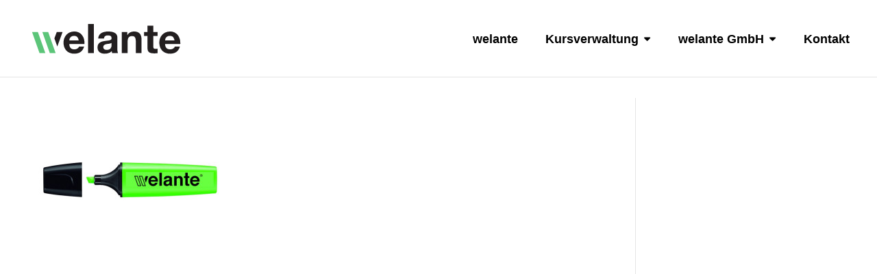

--- FILE ---
content_type: text/html; charset=UTF-8
request_url: https://www.welante.ch/startseite/stabilo-2/
body_size: 19031
content:
<!DOCTYPE html>
<html lang="de">
<head>
	<meta charset="UTF-8" />
	<meta name="viewport" content="width=device-width, initial-scale=1, minimum-scale=1"/>
	<meta name="format-detection" content="telephone=no">
	<link rel="icon" href="/wp-content/uploads/2016/03/fav.png" type="image/png">

	<meta name='robots' content='index, follow, max-image-preview:large, max-snippet:-1, max-video-preview:-1' />
<script id="cookie-law-info-gcm-var-js">
var _ckyGcm = {"status":true,"default_settings":[{"analytics":"denied","advertisement":"denied","functional":"denied","necessary":"granted","ad_user_data":"denied","ad_personalization":"denied","regions":"All"}],"wait_for_update":2000,"url_passthrough":false,"ads_data_redaction":false}</script>
<script id="cookie-law-info-gcm-js" type="text/javascript" src="https://www.welante.ch/wp-content/plugins/cookie-law-info/lite/frontend/js/gcm.min.js"></script> <script id="cookieyes" type="text/javascript" src="https://cdn-cookieyes.com/client_data/e7b06ac796702dec0cc56667/script.js"></script>
<!-- Google Tag Manager for WordPress by gtm4wp.com -->
<script data-cfasync="false" data-pagespeed-no-defer>
	var gtm4wp_datalayer_name = "dataLayer";
	var dataLayer = dataLayer || [];

	const gtm4wp_scrollerscript_debugmode         = false;
	const gtm4wp_scrollerscript_callbacktime      = 100;
	const gtm4wp_scrollerscript_readerlocation    = 150;
	const gtm4wp_scrollerscript_contentelementid  = "content";
	const gtm4wp_scrollerscript_scannertime       = 60;
</script>
<!-- End Google Tag Manager for WordPress by gtm4wp.com -->
	<!-- This site is optimized with the Yoast SEO plugin v26.7 - https://yoast.com/wordpress/plugins/seo/ -->
	<title>stabilo - welante&reg;</title>
	<link rel="canonical" href="https://www.welante.ch/startseite/stabilo-2/" />
	<meta property="og:locale" content="de_DE" />
	<meta property="og:type" content="article" />
	<meta property="og:title" content="stabilo - welante&reg;" />
	<meta property="og:url" content="https://www.welante.ch/startseite/stabilo-2/" />
	<meta property="og:site_name" content="welante&reg;" />
	<meta property="article:publisher" content="https://www.facebook.com/welante-352297468165073/?fref=ts" />
	<meta property="og:image" content="https://www.welante.ch/startseite/stabilo-2" />
	<meta property="og:image:width" content="800" />
	<meta property="og:image:height" content="388" />
	<meta property="og:image:type" content="image/jpeg" />
	<meta name="twitter:card" content="summary_large_image" />
	<meta name="twitter:site" content="@welante" />
	<script type="application/ld+json" class="yoast-schema-graph">{"@context":"https://schema.org","@graph":[{"@type":"WebPage","@id":"https://www.welante.ch/startseite/stabilo-2/","url":"https://www.welante.ch/startseite/stabilo-2/","name":"stabilo - welante&reg;","isPartOf":{"@id":"https://www.welante.ch/#website"},"primaryImageOfPage":{"@id":"https://www.welante.ch/startseite/stabilo-2/#primaryimage"},"image":{"@id":"https://www.welante.ch/startseite/stabilo-2/#primaryimage"},"thumbnailUrl":"https://www.welante.ch/wp-content/uploads/stabilo.jpg","datePublished":"2016-09-16T07:43:47+00:00","breadcrumb":{"@id":"https://www.welante.ch/startseite/stabilo-2/#breadcrumb"},"inLanguage":"de","potentialAction":[{"@type":"ReadAction","target":["https://www.welante.ch/startseite/stabilo-2/"]}]},{"@type":"ImageObject","inLanguage":"de","@id":"https://www.welante.ch/startseite/stabilo-2/#primaryimage","url":"https://www.welante.ch/wp-content/uploads/stabilo.jpg","contentUrl":"https://www.welante.ch/wp-content/uploads/stabilo.jpg","width":800,"height":388},{"@type":"BreadcrumbList","@id":"https://www.welante.ch/startseite/stabilo-2/#breadcrumb","itemListElement":[{"@type":"ListItem","position":1,"name":"Startseite","item":"https://www.welante.ch/"},{"@type":"ListItem","position":2,"name":"Startseite","item":"https://www.welante.ch/"},{"@type":"ListItem","position":3,"name":"stabilo"}]},{"@type":"WebSite","@id":"https://www.welante.ch/#website","url":"https://www.welante.ch/","name":"welante&reg;","description":"Der KursManager","potentialAction":[{"@type":"SearchAction","target":{"@type":"EntryPoint","urlTemplate":"https://www.welante.ch/?s={search_term_string}"},"query-input":{"@type":"PropertyValueSpecification","valueRequired":true,"valueName":"search_term_string"}}],"inLanguage":"de"}]}</script>
	<!-- / Yoast SEO plugin. -->


<link rel='dns-prefetch' href='//fonts.googleapis.com' />
<link rel="alternate" title="oEmbed (JSON)" type="application/json+oembed" href="https://www.welante.ch/wp-json/oembed/1.0/embed?url=https%3A%2F%2Fwww.welante.ch%2Fstartseite%2Fstabilo-2%2F" />
<link rel="alternate" title="oEmbed (XML)" type="text/xml+oembed" href="https://www.welante.ch/wp-json/oembed/1.0/embed?url=https%3A%2F%2Fwww.welante.ch%2Fstartseite%2Fstabilo-2%2F&#038;format=xml" />
<style id='wp-img-auto-sizes-contain-inline-css' type='text/css'>
img:is([sizes=auto i],[sizes^="auto," i]){contain-intrinsic-size:3000px 1500px}
/*# sourceURL=wp-img-auto-sizes-contain-inline-css */
</style>
<style id='wp-block-library-inline-css' type='text/css'>
:root{--wp-block-synced-color:#7a00df;--wp-block-synced-color--rgb:122,0,223;--wp-bound-block-color:var(--wp-block-synced-color);--wp-editor-canvas-background:#ddd;--wp-admin-theme-color:#007cba;--wp-admin-theme-color--rgb:0,124,186;--wp-admin-theme-color-darker-10:#006ba1;--wp-admin-theme-color-darker-10--rgb:0,107,160.5;--wp-admin-theme-color-darker-20:#005a87;--wp-admin-theme-color-darker-20--rgb:0,90,135;--wp-admin-border-width-focus:2px}@media (min-resolution:192dpi){:root{--wp-admin-border-width-focus:1.5px}}.wp-element-button{cursor:pointer}:root .has-very-light-gray-background-color{background-color:#eee}:root .has-very-dark-gray-background-color{background-color:#313131}:root .has-very-light-gray-color{color:#eee}:root .has-very-dark-gray-color{color:#313131}:root .has-vivid-green-cyan-to-vivid-cyan-blue-gradient-background{background:linear-gradient(135deg,#00d084,#0693e3)}:root .has-purple-crush-gradient-background{background:linear-gradient(135deg,#34e2e4,#4721fb 50%,#ab1dfe)}:root .has-hazy-dawn-gradient-background{background:linear-gradient(135deg,#faaca8,#dad0ec)}:root .has-subdued-olive-gradient-background{background:linear-gradient(135deg,#fafae1,#67a671)}:root .has-atomic-cream-gradient-background{background:linear-gradient(135deg,#fdd79a,#004a59)}:root .has-nightshade-gradient-background{background:linear-gradient(135deg,#330968,#31cdcf)}:root .has-midnight-gradient-background{background:linear-gradient(135deg,#020381,#2874fc)}:root{--wp--preset--font-size--normal:16px;--wp--preset--font-size--huge:42px}.has-regular-font-size{font-size:1em}.has-larger-font-size{font-size:2.625em}.has-normal-font-size{font-size:var(--wp--preset--font-size--normal)}.has-huge-font-size{font-size:var(--wp--preset--font-size--huge)}.has-text-align-center{text-align:center}.has-text-align-left{text-align:left}.has-text-align-right{text-align:right}.has-fit-text{white-space:nowrap!important}#end-resizable-editor-section{display:none}.aligncenter{clear:both}.items-justified-left{justify-content:flex-start}.items-justified-center{justify-content:center}.items-justified-right{justify-content:flex-end}.items-justified-space-between{justify-content:space-between}.screen-reader-text{border:0;clip-path:inset(50%);height:1px;margin:-1px;overflow:hidden;padding:0;position:absolute;width:1px;word-wrap:normal!important}.screen-reader-text:focus{background-color:#ddd;clip-path:none;color:#444;display:block;font-size:1em;height:auto;left:5px;line-height:normal;padding:15px 23px 14px;text-decoration:none;top:5px;width:auto;z-index:100000}html :where(.has-border-color){border-style:solid}html :where([style*=border-top-color]){border-top-style:solid}html :where([style*=border-right-color]){border-right-style:solid}html :where([style*=border-bottom-color]){border-bottom-style:solid}html :where([style*=border-left-color]){border-left-style:solid}html :where([style*=border-width]){border-style:solid}html :where([style*=border-top-width]){border-top-style:solid}html :where([style*=border-right-width]){border-right-style:solid}html :where([style*=border-bottom-width]){border-bottom-style:solid}html :where([style*=border-left-width]){border-left-style:solid}html :where(img[class*=wp-image-]){height:auto;max-width:100%}:where(figure){margin:0 0 1em}html :where(.is-position-sticky){--wp-admin--admin-bar--position-offset:var(--wp-admin--admin-bar--height,0px)}@media screen and (max-width:600px){html :where(.is-position-sticky){--wp-admin--admin-bar--position-offset:0px}}

/*# sourceURL=wp-block-library-inline-css */
</style><style id='global-styles-inline-css' type='text/css'>
:root{--wp--preset--aspect-ratio--square: 1;--wp--preset--aspect-ratio--4-3: 4/3;--wp--preset--aspect-ratio--3-4: 3/4;--wp--preset--aspect-ratio--3-2: 3/2;--wp--preset--aspect-ratio--2-3: 2/3;--wp--preset--aspect-ratio--16-9: 16/9;--wp--preset--aspect-ratio--9-16: 9/16;--wp--preset--color--black: #000000;--wp--preset--color--cyan-bluish-gray: #abb8c3;--wp--preset--color--white: #ffffff;--wp--preset--color--pale-pink: #f78da7;--wp--preset--color--vivid-red: #cf2e2e;--wp--preset--color--luminous-vivid-orange: #ff6900;--wp--preset--color--luminous-vivid-amber: #fcb900;--wp--preset--color--light-green-cyan: #7bdcb5;--wp--preset--color--vivid-green-cyan: #00d084;--wp--preset--color--pale-cyan-blue: #8ed1fc;--wp--preset--color--vivid-cyan-blue: #0693e3;--wp--preset--color--vivid-purple: #9b51e0;--wp--preset--gradient--vivid-cyan-blue-to-vivid-purple: linear-gradient(135deg,rgb(6,147,227) 0%,rgb(155,81,224) 100%);--wp--preset--gradient--light-green-cyan-to-vivid-green-cyan: linear-gradient(135deg,rgb(122,220,180) 0%,rgb(0,208,130) 100%);--wp--preset--gradient--luminous-vivid-amber-to-luminous-vivid-orange: linear-gradient(135deg,rgb(252,185,0) 0%,rgb(255,105,0) 100%);--wp--preset--gradient--luminous-vivid-orange-to-vivid-red: linear-gradient(135deg,rgb(255,105,0) 0%,rgb(207,46,46) 100%);--wp--preset--gradient--very-light-gray-to-cyan-bluish-gray: linear-gradient(135deg,rgb(238,238,238) 0%,rgb(169,184,195) 100%);--wp--preset--gradient--cool-to-warm-spectrum: linear-gradient(135deg,rgb(74,234,220) 0%,rgb(151,120,209) 20%,rgb(207,42,186) 40%,rgb(238,44,130) 60%,rgb(251,105,98) 80%,rgb(254,248,76) 100%);--wp--preset--gradient--blush-light-purple: linear-gradient(135deg,rgb(255,206,236) 0%,rgb(152,150,240) 100%);--wp--preset--gradient--blush-bordeaux: linear-gradient(135deg,rgb(254,205,165) 0%,rgb(254,45,45) 50%,rgb(107,0,62) 100%);--wp--preset--gradient--luminous-dusk: linear-gradient(135deg,rgb(255,203,112) 0%,rgb(199,81,192) 50%,rgb(65,88,208) 100%);--wp--preset--gradient--pale-ocean: linear-gradient(135deg,rgb(255,245,203) 0%,rgb(182,227,212) 50%,rgb(51,167,181) 100%);--wp--preset--gradient--electric-grass: linear-gradient(135deg,rgb(202,248,128) 0%,rgb(113,206,126) 100%);--wp--preset--gradient--midnight: linear-gradient(135deg,rgb(2,3,129) 0%,rgb(40,116,252) 100%);--wp--preset--font-size--small: 13px;--wp--preset--font-size--medium: 20px;--wp--preset--font-size--large: 36px;--wp--preset--font-size--x-large: 42px;--wp--preset--spacing--20: 0.44rem;--wp--preset--spacing--30: 0.67rem;--wp--preset--spacing--40: 1rem;--wp--preset--spacing--50: 1.5rem;--wp--preset--spacing--60: 2.25rem;--wp--preset--spacing--70: 3.38rem;--wp--preset--spacing--80: 5.06rem;--wp--preset--shadow--natural: 6px 6px 9px rgba(0, 0, 0, 0.2);--wp--preset--shadow--deep: 12px 12px 50px rgba(0, 0, 0, 0.4);--wp--preset--shadow--sharp: 6px 6px 0px rgba(0, 0, 0, 0.2);--wp--preset--shadow--outlined: 6px 6px 0px -3px rgb(255, 255, 255), 6px 6px rgb(0, 0, 0);--wp--preset--shadow--crisp: 6px 6px 0px rgb(0, 0, 0);}:where(.is-layout-flex){gap: 0.5em;}:where(.is-layout-grid){gap: 0.5em;}body .is-layout-flex{display: flex;}.is-layout-flex{flex-wrap: wrap;align-items: center;}.is-layout-flex > :is(*, div){margin: 0;}body .is-layout-grid{display: grid;}.is-layout-grid > :is(*, div){margin: 0;}:where(.wp-block-columns.is-layout-flex){gap: 2em;}:where(.wp-block-columns.is-layout-grid){gap: 2em;}:where(.wp-block-post-template.is-layout-flex){gap: 1.25em;}:where(.wp-block-post-template.is-layout-grid){gap: 1.25em;}.has-black-color{color: var(--wp--preset--color--black) !important;}.has-cyan-bluish-gray-color{color: var(--wp--preset--color--cyan-bluish-gray) !important;}.has-white-color{color: var(--wp--preset--color--white) !important;}.has-pale-pink-color{color: var(--wp--preset--color--pale-pink) !important;}.has-vivid-red-color{color: var(--wp--preset--color--vivid-red) !important;}.has-luminous-vivid-orange-color{color: var(--wp--preset--color--luminous-vivid-orange) !important;}.has-luminous-vivid-amber-color{color: var(--wp--preset--color--luminous-vivid-amber) !important;}.has-light-green-cyan-color{color: var(--wp--preset--color--light-green-cyan) !important;}.has-vivid-green-cyan-color{color: var(--wp--preset--color--vivid-green-cyan) !important;}.has-pale-cyan-blue-color{color: var(--wp--preset--color--pale-cyan-blue) !important;}.has-vivid-cyan-blue-color{color: var(--wp--preset--color--vivid-cyan-blue) !important;}.has-vivid-purple-color{color: var(--wp--preset--color--vivid-purple) !important;}.has-black-background-color{background-color: var(--wp--preset--color--black) !important;}.has-cyan-bluish-gray-background-color{background-color: var(--wp--preset--color--cyan-bluish-gray) !important;}.has-white-background-color{background-color: var(--wp--preset--color--white) !important;}.has-pale-pink-background-color{background-color: var(--wp--preset--color--pale-pink) !important;}.has-vivid-red-background-color{background-color: var(--wp--preset--color--vivid-red) !important;}.has-luminous-vivid-orange-background-color{background-color: var(--wp--preset--color--luminous-vivid-orange) !important;}.has-luminous-vivid-amber-background-color{background-color: var(--wp--preset--color--luminous-vivid-amber) !important;}.has-light-green-cyan-background-color{background-color: var(--wp--preset--color--light-green-cyan) !important;}.has-vivid-green-cyan-background-color{background-color: var(--wp--preset--color--vivid-green-cyan) !important;}.has-pale-cyan-blue-background-color{background-color: var(--wp--preset--color--pale-cyan-blue) !important;}.has-vivid-cyan-blue-background-color{background-color: var(--wp--preset--color--vivid-cyan-blue) !important;}.has-vivid-purple-background-color{background-color: var(--wp--preset--color--vivid-purple) !important;}.has-black-border-color{border-color: var(--wp--preset--color--black) !important;}.has-cyan-bluish-gray-border-color{border-color: var(--wp--preset--color--cyan-bluish-gray) !important;}.has-white-border-color{border-color: var(--wp--preset--color--white) !important;}.has-pale-pink-border-color{border-color: var(--wp--preset--color--pale-pink) !important;}.has-vivid-red-border-color{border-color: var(--wp--preset--color--vivid-red) !important;}.has-luminous-vivid-orange-border-color{border-color: var(--wp--preset--color--luminous-vivid-orange) !important;}.has-luminous-vivid-amber-border-color{border-color: var(--wp--preset--color--luminous-vivid-amber) !important;}.has-light-green-cyan-border-color{border-color: var(--wp--preset--color--light-green-cyan) !important;}.has-vivid-green-cyan-border-color{border-color: var(--wp--preset--color--vivid-green-cyan) !important;}.has-pale-cyan-blue-border-color{border-color: var(--wp--preset--color--pale-cyan-blue) !important;}.has-vivid-cyan-blue-border-color{border-color: var(--wp--preset--color--vivid-cyan-blue) !important;}.has-vivid-purple-border-color{border-color: var(--wp--preset--color--vivid-purple) !important;}.has-vivid-cyan-blue-to-vivid-purple-gradient-background{background: var(--wp--preset--gradient--vivid-cyan-blue-to-vivid-purple) !important;}.has-light-green-cyan-to-vivid-green-cyan-gradient-background{background: var(--wp--preset--gradient--light-green-cyan-to-vivid-green-cyan) !important;}.has-luminous-vivid-amber-to-luminous-vivid-orange-gradient-background{background: var(--wp--preset--gradient--luminous-vivid-amber-to-luminous-vivid-orange) !important;}.has-luminous-vivid-orange-to-vivid-red-gradient-background{background: var(--wp--preset--gradient--luminous-vivid-orange-to-vivid-red) !important;}.has-very-light-gray-to-cyan-bluish-gray-gradient-background{background: var(--wp--preset--gradient--very-light-gray-to-cyan-bluish-gray) !important;}.has-cool-to-warm-spectrum-gradient-background{background: var(--wp--preset--gradient--cool-to-warm-spectrum) !important;}.has-blush-light-purple-gradient-background{background: var(--wp--preset--gradient--blush-light-purple) !important;}.has-blush-bordeaux-gradient-background{background: var(--wp--preset--gradient--blush-bordeaux) !important;}.has-luminous-dusk-gradient-background{background: var(--wp--preset--gradient--luminous-dusk) !important;}.has-pale-ocean-gradient-background{background: var(--wp--preset--gradient--pale-ocean) !important;}.has-electric-grass-gradient-background{background: var(--wp--preset--gradient--electric-grass) !important;}.has-midnight-gradient-background{background: var(--wp--preset--gradient--midnight) !important;}.has-small-font-size{font-size: var(--wp--preset--font-size--small) !important;}.has-medium-font-size{font-size: var(--wp--preset--font-size--medium) !important;}.has-large-font-size{font-size: var(--wp--preset--font-size--large) !important;}.has-x-large-font-size{font-size: var(--wp--preset--font-size--x-large) !important;}
/*# sourceURL=global-styles-inline-css */
</style>

<style id='classic-theme-styles-inline-css' type='text/css'>
/*! This file is auto-generated */
.wp-block-button__link{color:#fff;background-color:#32373c;border-radius:9999px;box-shadow:none;text-decoration:none;padding:calc(.667em + 2px) calc(1.333em + 2px);font-size:1.125em}.wp-block-file__button{background:#32373c;color:#fff;text-decoration:none}
/*# sourceURL=/wp-includes/css/classic-themes.min.css */
</style>
<link rel='stylesheet' id='contact-form-7-css' href='https://www.welante.ch/wp-content/plugins/contact-form-7/includes/css/styles.css' type='text/css' media='all' />
<link rel='stylesheet' id='wpcf7-redirect-script-frontend-css' href='https://www.welante.ch/wp-content/plugins/wpcf7-redirect/build/assets/frontend-script.css' type='text/css' media='all' />
<link rel='stylesheet' id='parent-style-css' href='https://www.welante.ch/wp-content/themes/symetrio-theme/style.css' type='text/css' media='all' />
<link rel='stylesheet' id='wtr_style-css-css' href='https://www.welante.ch/wp-content/themes/welante/style.css' type='text/css' media='all' />
<link rel='stylesheet' id='wtr_all_css-css' href='https://www.welante.ch/wp-content/themes/symetrio-theme/assets/css/all_css.css' type='text/css' media='all' />
<link rel='stylesheet' id='wtr_site-css' href='https://www.welante.ch/wp-content/themes/symetrio-theme/assets/css/site.css' type='text/css' media='all' />
<link rel='stylesheet' id='wtr_widgets-css' href='https://www.welante.ch/wp-content/themes/symetrio-theme/assets/css/widgets.css' type='text/css' media='all' />
<link rel='stylesheet' id='wtr_animation_css-css' href='https://www.welante.ch/wp-content/themes/symetrio-theme/assets/css/animation_css.css' type='text/css' media='all' />
<link rel='stylesheet' id='wtr_font_awesome-css' href='https://www.welante.ch/wp-content/themes/symetrio-theme/assets/css/font-awesome.min.css' type='text/css' media='all' />
<link rel='stylesheet' id='wtr_style_custom-css' href='https://www.welante.ch/wp-content/themes/symetrio-theme/style-custom.css' type='text/css' media='all' />
<link rel='stylesheet' id='libs-schortcodes-css-css' href='https://www.welante.ch/wp-content/plugins/wonster-shortcodes-2-symetrio/assets/css/libs-shortcodes.css' type='text/css' media='all' />
<link rel='stylesheet' id='main-schortcodes-css-css' href='https://www.welante.ch/wp-content/plugins/wonster-shortcodes-2-symetrio/assets/css/shortcodes.css' type='text/css' media='all' />
<link crossorigin="anonymous" rel='stylesheet' id='google_fonts-css' href='https://fonts.googleapis.com/css?family=Roboto%3A400%2C700italic%2C700%2C400italic' type='text/css' media='all' />
<link rel='stylesheet' id='responsive-css' href='https://www.welante.ch/wp-content/themes/symetrio-theme/assets/css/responsive.css' type='text/css' media='all' />
<script type="text/javascript" src="https://www.welante.ch/wp-includes/js/jquery/jquery.min.js" id="jquery-core-js"></script>
<script type="text/javascript" src="https://www.welante.ch/wp-includes/js/jquery/jquery-migrate.min.js" id="jquery-migrate-js"></script>
<script type="text/javascript" src="//www.welante.ch/wp-content/plugins/revslider/sr6/assets/js/rbtools.min.js" async id="tp-tools-js"></script>
<script type="text/javascript" src="//www.welante.ch/wp-content/plugins/revslider/sr6/assets/js/rs6.min.js" async id="revmin-js"></script>
<script type="text/javascript" src="https://www.welante.ch/wp-includes/js/underscore.min.js" id="underscore-js"></script>
<script type="text/javascript" src="https://www.welante.ch/wp-includes/js/backbone.min.js" id="backbone-js"></script>
<script type="text/javascript" src="https://www.welante.ch/wp-content/plugins/welante-inpage-v1/js/lib/backbone-forms.js" id="backbone-form-js"></script>
<script type="text/javascript" src="https://www.welante.ch/wp-content/plugins/welante-inpage-v1/js/lib/welante-form.js" id="welante-form-js"></script>
<script type="text/javascript" src="https://www.welante.ch/wp-content/plugins/welante-inpage-v1/js/app.js" id="welanteapp-js"></script>
<script type="text/javascript" src="https://www.welante.ch/wp-content/plugins/duracelltomi-google-tag-manager/dist/js/analytics-talk-content-tracking.js" id="gtm4wp-scroll-tracking-js"></script>
<script></script><link rel="https://api.w.org/" href="https://www.welante.ch/wp-json/" /><link rel="alternate" title="JSON" type="application/json" href="https://www.welante.ch/wp-json/wp/v2/media/3606" /><link rel='shortlink' href='https://www.welante.ch/?p=3606' />
<script type="text/javascript">
			 var style = document.createElement("style");
			 style.type = "text/css";
			 style.id = "antiClickjack";
			 if ("cssText" in style){
			   style.cssText = "body{display:none !important;}";
			 }else{
			   style.innerHTML = "body{display:none !important;}";
			 }
			 document.getElementsByTagName("head")[0].appendChild(style);

			 try {
			   if (top.document.domain === document.domain) {
			     var antiClickjack = document.getElementById("antiClickjack");
			     antiClickjack.parentNode.removeChild(antiClickjack);
			   } else {
			     top.location = self.location;
			   }
			 } catch (e) {
			   top.location = self.location;
			 }
			</script>
<!-- Google Tag Manager for WordPress by gtm4wp.com -->
<!-- GTM Container placement set to footer -->
<script data-cfasync="false" data-pagespeed-no-defer type="text/javascript">
	var dataLayer_content = {"pagePostType":"attachment","pagePostType2":"single-attachment","pagePostAuthor":"Markus Welter"};
	dataLayer.push( dataLayer_content );
</script>
<script data-cfasync="false" data-pagespeed-no-defer type="text/javascript">
(function(w,d,s,l,i){w[l]=w[l]||[];w[l].push({'gtm.start':
new Date().getTime(),event:'gtm.js'});var f=d.getElementsByTagName(s)[0],
j=d.createElement(s),dl=l!='dataLayer'?'&l='+l:'';j.async=true;j.src=
'//www.googletagmanager.com/gtm.js?id='+i+dl;f.parentNode.insertBefore(j,f);
})(window,document,'script','dataLayer','GTM-NHLXJBT');
</script>
<!-- End Google Tag Manager for WordPress by gtm4wp.com --><meta name="keywords" content="Kursverwaltung-, Seminarverwaltung-, Kursadministration-Software welante" />
<meta property="og:site_name" content="SOFTWARE für Kursverwaltung, Seminarverwaltung und Kursadministration DER NEUEN GENERATION" />
<meta property="og:type" content="article" />
<meta property="og:title" content="stabilo" />
<meta property="og:url" content="https://www.welante.ch/startseite/stabilo-2/" />
<style type="text/css"></style><meta name="generator" content="Powered by WPBakery Page Builder - drag and drop page builder for WordPress."/>
<link rel="amphtml" href="https://www.welante.ch/startseite/stabilo-2/?amp"><meta name="generator" content="Powered by Slider Revolution 6.7.40 - responsive, Mobile-Friendly Slider Plugin for WordPress with comfortable drag and drop interface." />
<script>function setREVStartSize(e){
			//window.requestAnimationFrame(function() {
				window.RSIW = window.RSIW===undefined ? window.innerWidth : window.RSIW;
				window.RSIH = window.RSIH===undefined ? window.innerHeight : window.RSIH;
				try {
					var pw = document.getElementById(e.c).parentNode.offsetWidth,
						newh;
					pw = pw===0 || isNaN(pw) || (e.l=="fullwidth" || e.layout=="fullwidth") ? window.RSIW : pw;
					e.tabw = e.tabw===undefined ? 0 : parseInt(e.tabw);
					e.thumbw = e.thumbw===undefined ? 0 : parseInt(e.thumbw);
					e.tabh = e.tabh===undefined ? 0 : parseInt(e.tabh);
					e.thumbh = e.thumbh===undefined ? 0 : parseInt(e.thumbh);
					e.tabhide = e.tabhide===undefined ? 0 : parseInt(e.tabhide);
					e.thumbhide = e.thumbhide===undefined ? 0 : parseInt(e.thumbhide);
					e.mh = e.mh===undefined || e.mh=="" || e.mh==="auto" ? 0 : parseInt(e.mh,0);
					if(e.layout==="fullscreen" || e.l==="fullscreen")
						newh = Math.max(e.mh,window.RSIH);
					else{
						e.gw = Array.isArray(e.gw) ? e.gw : [e.gw];
						for (var i in e.rl) if (e.gw[i]===undefined || e.gw[i]===0) e.gw[i] = e.gw[i-1];
						e.gh = e.el===undefined || e.el==="" || (Array.isArray(e.el) && e.el.length==0)? e.gh : e.el;
						e.gh = Array.isArray(e.gh) ? e.gh : [e.gh];
						for (var i in e.rl) if (e.gh[i]===undefined || e.gh[i]===0) e.gh[i] = e.gh[i-1];
											
						var nl = new Array(e.rl.length),
							ix = 0,
							sl;
						e.tabw = e.tabhide>=pw ? 0 : e.tabw;
						e.thumbw = e.thumbhide>=pw ? 0 : e.thumbw;
						e.tabh = e.tabhide>=pw ? 0 : e.tabh;
						e.thumbh = e.thumbhide>=pw ? 0 : e.thumbh;
						for (var i in e.rl) nl[i] = e.rl[i]<window.RSIW ? 0 : e.rl[i];
						sl = nl[0];
						for (var i in nl) if (sl>nl[i] && nl[i]>0) { sl = nl[i]; ix=i;}
						var m = pw>(e.gw[ix]+e.tabw+e.thumbw) ? 1 : (pw-(e.tabw+e.thumbw)) / (e.gw[ix]);
						newh =  (e.gh[ix] * m) + (e.tabh + e.thumbh);
					}
					var el = document.getElementById(e.c);
					if (el!==null && el) el.style.height = newh+"px";
					el = document.getElementById(e.c+"_wrapper");
					if (el!==null && el) {
						el.style.height = newh+"px";
						el.style.display = "block";
					}
				} catch(e){
					console.log("Failure at Presize of Slider:" + e)
				}
			//});
		  };</script>
		<style type="text/css" id="wp-custom-css">
			/*
Willkommen bei Individuelles CSS

Wie es funktioniert, steht unter http://wp.me/PEmnE-Bt
*/
.wtrInner {
/*width: 100%;*/
}		</style>
		

<!--
Debugging Info for Theme support:
Theme:  Symetrio
Version:  4.9.5
Installed:  symetrio-theme
Wonster Shortcodes for Visual Composer - Symetrio Edition:  2.29
-->

<link href="//netdna.bootstrapcdn.com/font-awesome/3.2.1/css/font-awesome.css" rel="stylesheet">
<!-- Google tag (gtag.js) -->
<script async src="https://www.googletagmanager.com/gtag/js?id=AW-877513545"></script>
<script>
  window.dataLayer = window.dataLayer || [];
  function gtag(){dataLayer.push(arguments);}
  gtag('js', new Date());

  gtag('config', 'AW-877513545');
</script>



<script>
    window.dataLayer = window.dataLayer || [];
    function gtag() {
        dataLayer.push(arguments);
    }
    gtag("consent", "default", {
        ad_storage: "denied",
        ad_user_data: "denied", 
        ad_personalization: "denied",
        analytics_storage: "denied",
        functionality_storage: "denied",
        personalization_storage: "denied",
        security_storage: "granted",
        wait_for_update: 2000,
    });
    gtag("set", "ads_data_redaction", true);
    gtag("set", "url_passthrough", true);
</script>
<noscript><style> .wpb_animate_when_almost_visible { opacity: 1; }</style></noscript><script>
  (function(i,s,o,g,r,a,m){i['GoogleAnalyticsObject']=r;i[r]=i[r]||function(){
  (i[r].q=i[r].q||[]).push(arguments)},i[r].l=1*new Date();a=s.createElement(o),
  m=s.getElementsByTagName(o)[0];a.async=1;a.src=g;m.parentNode.insertBefore(a,m)
  })(window,document,'script','https://www.google-analytics.com/analytics.js','ga');

  ga('create', 'UA-21236155-1', 'auto');
  ga('send', 'pageview');

</script>
<link rel='stylesheet' id='rs-plugin-settings-css' href='//www.welante.ch/wp-content/plugins/revslider/sr6/assets/css/rs6.css' type='text/css' media='all' />
<style id='rs-plugin-settings-inline-css' type='text/css'>
#rs-demo-id {}
/*# sourceURL=rs-plugin-settings-inline-css */
</style>
</head>
<body class="attachment wp-singular attachment-template-default attachmentid-3606 attachment-jpeg wp-theme-symetrio-theme wp-child-theme-welante body wpb-js-composer js-comp-ver-8.7.2 vc_responsive">
<div class="container">
	<div class="mp-pusher  wtrSH" id="mp-pusher">
		<nav id="mp-menu" class="mp-menu"><div class="mp-level"><ul id="menu-standardneu" class=""><li id="menu-item-3589" class="menu-item menu-item-type-post_type menu-item-object-page menu-item-home menu-item-3589"><a href="https://www.welante.ch/">welante</a></li>
<li id="menu-item-4138" class="menu-item menu-item-type-post_type menu-item-object-page menu-item-has-children icon icon-arrow-left menu-item-4138"><a href="https://www.welante.ch/kursverwaltung/">Kursverwaltung</a><div class="mp-level"><h2 class="wtrNavHeadline">Kursverwaltung<a class="mp-back wtrNavBack" href="#"></a></h2>
<ul class="sub-menu">
	<li id="menu-item-3875" class="menu-item menu-item-type-post_type menu-item-object-page menu-item-has-children icon icon-arrow-left menu-item-3875"><a href="https://www.welante.ch/kursverwaltung/software/">Software</a><div class="mp-level"><h2 class="wtrNavHeadline">Software<a class="mp-back wtrNavBack" href="#"></a></h2>
	<ul class="sub-menu">
		<li id="menu-item-4591" class="menu-item menu-item-type-post_type menu-item-object-page menu-item-4591"><a href="https://www.welante.ch/kursverwaltung/software/aufbau/">Aufbau</a></li>
		<li id="menu-item-4592" class="menu-item menu-item-type-post_type menu-item-object-page menu-item-4592"><a href="https://www.welante.ch/kursverwaltung/software/technologie/">Technologie</a></li>
		<li id="menu-item-4596" class="menu-item menu-item-type-post_type menu-item-object-page menu-item-4596"><a href="https://www.welante.ch/kursverwaltung/software/prozesse/">Prozesse</a></li>
		<li id="menu-item-4594" class="menu-item menu-item-type-post_type menu-item-object-page menu-item-4594"><a href="https://www.welante.ch/kursverwaltung/software/schnittstellen/">Schnittstellen</a></li>
	</ul></div>
</li>
	<li id="menu-item-3578" class="menu-item menu-item-type-post_type menu-item-object-page menu-item-has-children icon icon-arrow-left menu-item-3578"><a href="https://www.welante.ch/kursverwaltung/funktionen/">Funktionen</a><div class="mp-level"><h2 class="wtrNavHeadline">Funktionen<a class="mp-back wtrNavBack" href="#"></a></h2>
	<ul class="sub-menu">
		<li id="menu-item-3586" class="menu-item menu-item-type-post_type menu-item-object-page menu-item-3586"><a href="https://www.welante.ch/kursverwaltung/funktionen/kontakte/">Kontakte</a></li>
		<li id="menu-item-3588" class="menu-item menu-item-type-post_type menu-item-object-page menu-item-3588"><a href="https://www.welante.ch/kursverwaltung/funktionen/kurseseminare/">Kurse/Seminare</a></li>
		<li id="menu-item-3587" class="menu-item menu-item-type-post_type menu-item-object-page menu-item-3587"><a href="https://www.welante.ch/kursverwaltung/funktionen/rechnungswesen/">Rechnungswesen</a></li>
	</ul></div>
</li>
	<li id="menu-item-4813" class="menu-item menu-item-type-post_type menu-item-object-page menu-item-4813"><a href="https://www.welante.ch/kursverwaltung/support/">Support</a></li>
	<li id="menu-item-3876" class="menu-item menu-item-type-post_type menu-item-object-page menu-item-3876"><a href="https://www.welante.ch/kursverwaltung/referenzen/">Referenzen</a></li>
</ul></div>
</li>
<li id="menu-item-3580" class="menu-item menu-item-type-post_type menu-item-object-page menu-item-has-children icon icon-arrow-left menu-item-3580"><a href="https://www.welante.ch/welante-gmbh/">welante GmbH</a><div class="mp-level"><h2 class="wtrNavHeadline">welante GmbH<a class="mp-back wtrNavBack" href="#"></a></h2>
<ul class="sub-menu">
	<li id="menu-item-3581" class="menu-item menu-item-type-post_type menu-item-object-page menu-item-3581"><a href="https://www.welante.ch/welante-gmbh/geschichte/">Geschichte</a></li>
	<li id="menu-item-3583" class="menu-item menu-item-type-post_type menu-item-object-page menu-item-3583"><a href="https://www.welante.ch/welante-gmbh/team/">Team</a></li>
	<li id="menu-item-3584" class="menu-item menu-item-type-post_type menu-item-object-page menu-item-3584"><a href="https://www.welante.ch/welante-gmbh/werte/">Werte</a></li>
	<li id="menu-item-3585" class="menu-item menu-item-type-post_type menu-item-object-page menu-item-3585"><a href="https://www.welante.ch/welante-gmbh/jobs/">Jobs</a></li>
</ul></div>
</li>
<li id="menu-item-3579" class="menu-item menu-item-type-post_type menu-item-object-page menu-item-3579"><a href="https://www.welante.ch/welante-gmbh/kontakt/">Kontakt</a></li>
</ul></div></nav><header class="wtrHeader wtrAnimate wtrHeaderColor    wtrFullWidthHeader  "  data-mode="1"><div class="wtrMainHeader"><div class="wtrInner wtrAnimateNavigation clearfix"><a class="wtrLogo wtrFloatLeft  " href="https://www.welante.ch"><img class="wtrLogoWebsite wtrLogoAnimate" src="/wp-content/uploads/welante_logo.svg" alt=""></a><nav class="wtrNavigation wtrFloatRight"><a href="#"  class=" wtrMobileNaviTriger wtrDefaultLinkColor wtrTriggerMobileMenu"><i class="fa fa-bars"></i></a><ul id="wtr-menu-0" class="wtrMainNavigation clearfix"><li class="menu-item menu-item-type-post_type menu-item-object-page menu-item-home wtrNaviItem menu-item-3589"><a href="https://www.welante.ch/" class="wtrMenuLinkColor">welante</a></li>
<li class="menu-item menu-item-type-post_type menu-item-object-page menu-item-has-children wtrNaviItem wtrSecondDrop menu-item-4138"><a href="https://www.welante.ch/kursverwaltung/" class="wtrMenuLinkColor"><span class="wtrDropIcon">Kursverwaltung</span></a>
<div  class="wtrSecondMenuContainer wtrStandardMenu wtrMegaMenuContainerColor apperAnimation clearfix">

<ul class="sub-menu wtrSecondNavigation ">
	<li class="menu-item menu-item-type-post_type menu-item-object-page menu-item-has-children wtrSecNaviItem wtrSecNaviItem wtrThirdNavi menu-item-3875"><a href="https://www.welante.ch/kursverwaltung/software/" class="wtrSecNaviItemLink wtrSecondMenuLinkColor"><span class="wtrDropIcon">Software</span></a>
	<ul class="sub-menu wtrThirdNavigation wtrThirdDrop wtrMegaMenuContainerColorSecond apperAnimationSec ">
		<li class="menu-item menu-item-type-post_type menu-item-object-page wtrSecNaviItem menu-item-4591"><a href="https://www.welante.ch/kursverwaltung/software/aufbau/" class="wtrSecNaviItemLink wtrThirdMenuLinkColor">Aufbau</a></li>
		<li class="menu-item menu-item-type-post_type menu-item-object-page wtrSecNaviItem menu-item-4592"><a href="https://www.welante.ch/kursverwaltung/software/technologie/" class="wtrSecNaviItemLink wtrThirdMenuLinkColor">Technologie</a></li>
		<li class="menu-item menu-item-type-post_type menu-item-object-page wtrSecNaviItem menu-item-4596"><a href="https://www.welante.ch/kursverwaltung/software/prozesse/" class="wtrSecNaviItemLink wtrThirdMenuLinkColor">Prozesse</a></li>
		<li class="menu-item menu-item-type-post_type menu-item-object-page wtrSecNaviItem menu-item-4594"><a href="https://www.welante.ch/kursverwaltung/software/schnittstellen/" class="wtrSecNaviItemLink wtrThirdMenuLinkColor">Schnittstellen</a></li>
	</ul>
	<li class="menu-item menu-item-type-post_type menu-item-object-page menu-item-has-children wtrSecNaviItem wtrSecNaviItem wtrThirdNavi menu-item-3578"><a href="https://www.welante.ch/kursverwaltung/funktionen/" class="wtrSecNaviItemLink wtrSecondMenuLinkColor"><span class="wtrDropIcon">Funktionen</span></a>
	<ul class="sub-menu wtrThirdNavigation wtrThirdDrop wtrMegaMenuContainerColorSecond apperAnimationSec ">
		<li class="menu-item menu-item-type-post_type menu-item-object-page wtrSecNaviItem menu-item-3586"><a href="https://www.welante.ch/kursverwaltung/funktionen/kontakte/" class="wtrSecNaviItemLink wtrThirdMenuLinkColor">Kontakte</a></li>
		<li class="menu-item menu-item-type-post_type menu-item-object-page wtrSecNaviItem menu-item-3588"><a href="https://www.welante.ch/kursverwaltung/funktionen/kurseseminare/" class="wtrSecNaviItemLink wtrThirdMenuLinkColor">Kurse/Seminare</a></li>
		<li class="menu-item menu-item-type-post_type menu-item-object-page wtrSecNaviItem menu-item-3587"><a href="https://www.welante.ch/kursverwaltung/funktionen/rechnungswesen/" class="wtrSecNaviItemLink wtrThirdMenuLinkColor">Rechnungswesen</a></li>
	</ul>
	<li class="menu-item menu-item-type-post_type menu-item-object-page wtrSecNaviItem menu-item-4813"><a href="https://www.welante.ch/kursverwaltung/support/" class="wtrSecNaviItemLink wtrSecondMenuLinkColor">Support</a>	<li class="menu-item menu-item-type-post_type menu-item-object-page wtrSecNaviItem menu-item-3876"><a href="https://www.welante.ch/kursverwaltung/referenzen/" class="wtrSecNaviItemLink wtrSecondMenuLinkColor">Referenzen</a></ul>
</div>
</li>
<li class="menu-item menu-item-type-post_type menu-item-object-page menu-item-has-children wtrNaviItem wtrSecondDrop menu-item-3580"><a href="https://www.welante.ch/welante-gmbh/" class="wtrMenuLinkColor"><span class="wtrDropIcon">welante GmbH</span></a>
<div  class="wtrSecondMenuContainer wtrStandardMenu wtrMegaMenuContainerColor apperAnimation clearfix">

<ul class="sub-menu wtrSecondNavigation ">
	<li class="menu-item menu-item-type-post_type menu-item-object-page wtrSecNaviItem menu-item-3581"><a href="https://www.welante.ch/welante-gmbh/geschichte/" class="wtrSecNaviItemLink wtrSecondMenuLinkColor">Geschichte</a>	<li class="menu-item menu-item-type-post_type menu-item-object-page wtrSecNaviItem menu-item-3583"><a href="https://www.welante.ch/welante-gmbh/team/" class="wtrSecNaviItemLink wtrSecondMenuLinkColor">Team</a>	<li class="menu-item menu-item-type-post_type menu-item-object-page wtrSecNaviItem menu-item-3584"><a href="https://www.welante.ch/welante-gmbh/werte/" class="wtrSecNaviItemLink wtrSecondMenuLinkColor">Werte</a>	<li class="menu-item menu-item-type-post_type menu-item-object-page wtrSecNaviItem menu-item-3585"><a href="https://www.welante.ch/welante-gmbh/jobs/" class="wtrSecNaviItemLink wtrSecondMenuLinkColor">Jobs</a></ul>
</div>
</li>
<li class="menu-item menu-item-type-post_type menu-item-object-page wtrNaviItem menu-item-3579"><a href="https://www.welante.ch/welante-gmbh/kontakt/" class="wtrMenuLinkColor">Kontakt</a></li>
</ul></nav></div></div></header><header class="wtrHeaderSecond wtrDisplayHide wtrHeaderFixed wtrAnimate wtrHeaderColor  wtrHeaderFixedTop     wtrFullWidthHeader  "  data-mode="1"><div class="wtrMainHeader"><div class="wtrInner wtrAnimateNavigation clearfix"><a class="wtrLogo wtrFloatLeft  " href="https://www.welante.ch"><img class="wtrLogoWebsite wtrLogoAnimate" src="/wp-content/uploads/welante_logo.svg" alt=""></a><nav class="wtrNavigation wtrFloatRight"><a href="#"  class=" wtrMobileNaviTriger wtrDefaultLinkColor wtrTriggerMobileMenu"><i class="fa fa-bars"></i></a><ul id="wtr-menu-1" class="wtrMainNavigation clearfix"><li class="menu-item menu-item-type-post_type menu-item-object-page menu-item-home wtrNaviItem menu-item-3589"><a href="https://www.welante.ch/" class="wtrMenuLinkColor">welante</a></li>
<li class="menu-item menu-item-type-post_type menu-item-object-page menu-item-has-children wtrNaviItem wtrSecondDrop menu-item-4138"><a href="https://www.welante.ch/kursverwaltung/" class="wtrMenuLinkColor"><span class="wtrDropIcon">Kursverwaltung</span></a>
<div  class="wtrSecondMenuContainer wtrStandardMenu wtrMegaMenuContainerColor apperAnimation clearfix">

<ul class="sub-menu wtrSecondNavigation ">
	<li class="menu-item menu-item-type-post_type menu-item-object-page menu-item-has-children wtrSecNaviItem wtrSecNaviItem wtrThirdNavi menu-item-3875"><a href="https://www.welante.ch/kursverwaltung/software/" class="wtrSecNaviItemLink wtrSecondMenuLinkColor"><span class="wtrDropIcon">Software</span></a>
	<ul class="sub-menu wtrThirdNavigation wtrThirdDrop wtrMegaMenuContainerColorSecond apperAnimationSec ">
		<li class="menu-item menu-item-type-post_type menu-item-object-page wtrSecNaviItem menu-item-4591"><a href="https://www.welante.ch/kursverwaltung/software/aufbau/" class="wtrSecNaviItemLink wtrThirdMenuLinkColor">Aufbau</a></li>
		<li class="menu-item menu-item-type-post_type menu-item-object-page wtrSecNaviItem menu-item-4592"><a href="https://www.welante.ch/kursverwaltung/software/technologie/" class="wtrSecNaviItemLink wtrThirdMenuLinkColor">Technologie</a></li>
		<li class="menu-item menu-item-type-post_type menu-item-object-page wtrSecNaviItem menu-item-4596"><a href="https://www.welante.ch/kursverwaltung/software/prozesse/" class="wtrSecNaviItemLink wtrThirdMenuLinkColor">Prozesse</a></li>
		<li class="menu-item menu-item-type-post_type menu-item-object-page wtrSecNaviItem menu-item-4594"><a href="https://www.welante.ch/kursverwaltung/software/schnittstellen/" class="wtrSecNaviItemLink wtrThirdMenuLinkColor">Schnittstellen</a></li>
	</ul>
	<li class="menu-item menu-item-type-post_type menu-item-object-page menu-item-has-children wtrSecNaviItem wtrSecNaviItem wtrThirdNavi menu-item-3578"><a href="https://www.welante.ch/kursverwaltung/funktionen/" class="wtrSecNaviItemLink wtrSecondMenuLinkColor"><span class="wtrDropIcon">Funktionen</span></a>
	<ul class="sub-menu wtrThirdNavigation wtrThirdDrop wtrMegaMenuContainerColorSecond apperAnimationSec ">
		<li class="menu-item menu-item-type-post_type menu-item-object-page wtrSecNaviItem menu-item-3586"><a href="https://www.welante.ch/kursverwaltung/funktionen/kontakte/" class="wtrSecNaviItemLink wtrThirdMenuLinkColor">Kontakte</a></li>
		<li class="menu-item menu-item-type-post_type menu-item-object-page wtrSecNaviItem menu-item-3588"><a href="https://www.welante.ch/kursverwaltung/funktionen/kurseseminare/" class="wtrSecNaviItemLink wtrThirdMenuLinkColor">Kurse/Seminare</a></li>
		<li class="menu-item menu-item-type-post_type menu-item-object-page wtrSecNaviItem menu-item-3587"><a href="https://www.welante.ch/kursverwaltung/funktionen/rechnungswesen/" class="wtrSecNaviItemLink wtrThirdMenuLinkColor">Rechnungswesen</a></li>
	</ul>
	<li class="menu-item menu-item-type-post_type menu-item-object-page wtrSecNaviItem menu-item-4813"><a href="https://www.welante.ch/kursverwaltung/support/" class="wtrSecNaviItemLink wtrSecondMenuLinkColor">Support</a>	<li class="menu-item menu-item-type-post_type menu-item-object-page wtrSecNaviItem menu-item-3876"><a href="https://www.welante.ch/kursverwaltung/referenzen/" class="wtrSecNaviItemLink wtrSecondMenuLinkColor">Referenzen</a></ul>
</div>
</li>
<li class="menu-item menu-item-type-post_type menu-item-object-page menu-item-has-children wtrNaviItem wtrSecondDrop menu-item-3580"><a href="https://www.welante.ch/welante-gmbh/" class="wtrMenuLinkColor"><span class="wtrDropIcon">welante GmbH</span></a>
<div  class="wtrSecondMenuContainer wtrStandardMenu wtrMegaMenuContainerColor apperAnimation clearfix">

<ul class="sub-menu wtrSecondNavigation ">
	<li class="menu-item menu-item-type-post_type menu-item-object-page wtrSecNaviItem menu-item-3581"><a href="https://www.welante.ch/welante-gmbh/geschichte/" class="wtrSecNaviItemLink wtrSecondMenuLinkColor">Geschichte</a>	<li class="menu-item menu-item-type-post_type menu-item-object-page wtrSecNaviItem menu-item-3583"><a href="https://www.welante.ch/welante-gmbh/team/" class="wtrSecNaviItemLink wtrSecondMenuLinkColor">Team</a>	<li class="menu-item menu-item-type-post_type menu-item-object-page wtrSecNaviItem menu-item-3584"><a href="https://www.welante.ch/welante-gmbh/werte/" class="wtrSecNaviItemLink wtrSecondMenuLinkColor">Werte</a>	<li class="menu-item menu-item-type-post_type menu-item-object-page wtrSecNaviItem menu-item-3585"><a href="https://www.welante.ch/welante-gmbh/jobs/" class="wtrSecNaviItemLink wtrSecondMenuLinkColor">Jobs</a></ul>
</div>
</li>
<li class="menu-item menu-item-type-post_type menu-item-object-page wtrNaviItem menu-item-3579"><a href="https://www.welante.ch/welante-gmbh/kontakt/" class="wtrMenuLinkColor">Kontakt</a></li>
</ul></nav></div></div></header><section class="wtrBreadcrumb wtrBreadcrumbColor"  ><div class="wtrInner clearfix"><div class="wtrBreadcrumbHeadline wtrBreadcrumbHeadlineColor">stabilo</div><div class="wtrBreadcrumbPath"><ul class="wtrBreadcrumbPathList"><li class="wtrCrumb"><a class="wtrBreadcrumbLinkColor" href="https://www.welante.ch">Home</a></li><li class="wtrCrumb"><a class="wtrBreadcrumbLinkColor" href="https://www.welante.ch/">Startseite</a></li><li class="wtrCrumb wtrActiveCrumb wtrRadius3 wtrBreadcrumbActvieCrumbColor">stabilo</li></ul></div></div></section>
	<main class="wtrMainContent">
		<div class="wtrContainer wtrContainerColor wtrPost wtrPage">
			<div class="wtrInner clearfix">
															
<section class="wtrContentCol wtrContentSidebar wtrContentSidebarRigh clearfix">
	<div class="wtrPageContent clearfix">
		<p class="attachment"><a href='https://www.welante.ch/wp-content/uploads/stabilo.jpg'><img decoding="async" width="300" height="146" src="https://www.welante.ch/wp-content/uploads/stabilo-300x146.jpg" class="attachment-medium size-medium" alt="" srcset="https://www.welante.ch/wp-content/uploads/stabilo-300x146.jpg 300w, https://www.welante.ch/wp-content/uploads/stabilo.jpg 800w" sizes="(max-width: 300px) 100vw, 300px" /></a></p>
			</div>
	</section>										<aside class="wtrContentCol wtrSidebar wtrSidebarRight wtrSidebarWdg clearfix "><div class="wtrSidebarInner"></div></aside>							</div>
		</div>
	</main>
			<footer class="wtrFooter clearfix "   ></footer>		</div>
	</div>
	
		<script>
			window.RS_MODULES = window.RS_MODULES || {};
			window.RS_MODULES.modules = window.RS_MODULES.modules || {};
			window.RS_MODULES.waiting = window.RS_MODULES.waiting || [];
			window.RS_MODULES.defered = false;
			window.RS_MODULES.moduleWaiting = window.RS_MODULES.moduleWaiting || {};
			window.RS_MODULES.type = 'compiled';
		</script>
		<script type="speculationrules">
{"prefetch":[{"source":"document","where":{"and":[{"href_matches":"/*"},{"not":{"href_matches":["/wp-*.php","/wp-admin/*","/wp-content/uploads/*","/wp-content/*","/wp-content/plugins/*","/wp-content/themes/welante/*","/wp-content/themes/symetrio-theme/*","/*\\?(.+)"]}},{"not":{"selector_matches":"a[rel~=\"nofollow\"]"}},{"not":{"selector_matches":".no-prefetch, .no-prefetch a"}}]},"eagerness":"conservative"}]}
</script>
<script type="text/javascript">
var welantewproot = 'https://www.welante.ch';
var welantewpprefix = "/angebote/kurse/";
</script>

<!-- welante inpage templates start -->
<script id="welante-v1-inpage-accountnavigationitem" type="text/template">
<a href="#<%= url %>"><%= name %></a>
</script>
<script id="welante-v1-inpage-accountstart" type="text/template">
<% if ( typeof(uuid) !== 'undefined' && uuid ) { %>

<%   if ( !verified ) { %>
<div class="msg fail clearfix">
  <strong>Besten Dank, dass Sie ein Konto eröffnet haben!</strong><br />
  Ihre Angaben werden geprüft und anschliessend ins Verzeichnis übernommen.<br />
  In Kürze stehen Ihnen alle Funktionen zur Verfügung.
</div>
<%   } %>

<% } else { %>

<p>Das ist Ihr kostenloses Benutzerkonto. Wenn Sie einen Kurs buchen müssen Sie sich hier anmelden. Falls Sie noch keinen Zugang besitzen, eröffnen Sie ihn jetzt.</p>

<% } %>
</script>
<script id="welante-v1-inpage-basket" type="text/template">
<div id="basket-table" class="welante-cart">
  <div class="welante-checkout" id="successMessage" style="display:none;">
    <svg class="success-icon" aria-hidden="true" focusable="false" width="60" height="60" viewBox="0 0 60 60"
      xmlns="http://www.w3.org/2000/svg">
      <g fill="none" fill-rule="evenodd">
        <circle stroke="#69BF73" stroke-width="6" fill="#69BF73" cx="30" cy="30" r="27"></circle>
        <polygon fill="#FFF" fill-rule="nonzero"
          points="40.415575 18 25.4155312 32.8934279 19.5846879 27.1045706 15 31.6575956 25.4156188 42 45 22.553112">
        </polygon>
      </g>
    </svg>
    <div class="checkout-message">
      <h2>Ihre Buchungen wurden erfolgreich verarbeitet!</h2>
      <p>Sie werden in Kürze eine Bestätigung per E-Mail erhalten.</p>
      <p id="onlinelink" style="display:none">
        <a class="button" target="_blank" href="#">Zahlung abschliessen</a>
      </p>
    </div>
    <a href="/kurse/" class="button">Weitere Kurse buchen</a>
  </div>
<% if ( typeof(canceledcount) !== 'undefined' && canceledcount ) { %>
  <div class="welante-message error">
    <!-- in case something was removed from the cart -->
    <p>
    Folgene Kurse wurden aus dem Warenkorb entfernt, da sie abgesagt
    wurden:
    </p>
    <ul>
<% _.each(canceled, function(course) { %>
      <li><%= course.id + ' ' + course.name %></li>
<% }); %>
    </ul>
  </div>
<% } %>
  <form>
    <table>
<% if ( basketcount ) { %>
      <thead>
        <tr>
          <th class="cart-column-id">Kursnummer</th>
          <th class="cart-column-title">Kurstitel</th>
          <th class="cart-column-price">Preis</th>
          <th class="cart-column-actions"></th>
        </tr>
      </thead>
<% } %>
      <tbody class="basket-items">
      </tbody>
    </table>
<% if ( basketcount ) { %>
    <div class="cart-meta-grid">
      <div class="cart-meta-title title-total">Total</div>
      <div class="cart-meta-content content-total"><strong class="basket-price-total"></strong></div>
      <div class="basket-promocode cart-meta-title title-promo">Promocode</div>
      <div class="basket-promocode cart-meta-content content-promo">
        <div class="cart-spread">
          <div class="text-input">
            <input type="text" id="basket-promo" value="" />
            <a style="display:none" id="basket-update" class="update" href="#"> Preis aktualisieren</a>
          </div>
<% if ( promocode ) { %>
          <p id="promocode-fail">Promocode <strong><%= promocode %></strong> nicht gefunden!</p>
<% } %>
        </div>
      </div>
      <div class="cart-meta-title title-comments">Bemerkungen</div>
      <div class="cart-meta-content content-comments">
        <div class="text-input">
          <textarea id="note" name="note"></textarea>
        </div>
      </div>

      <div class="basket-paymentmethods cart-meta-title title-payment">
        Zahlart wählen
        <span class="cart-asterisk"></span>
      </div>
      <div class="basket-paymentmethods cart-meta-content content-payment">
        <div class="cart-spread">
          <div>
            <div class="radio-input"><label><input class="paymentmethods" name="paymentmethod" checked="checked" type="radio" value="invoice"> <span>Rechnung</span></label></div>
            <div class="radio-input"><label><input class="paymentmethods" name="paymentmethod" type="radio" value="payrexx"> <span>Kreditkarten, TWINT</span></label></div>
          </div>
          <div>
            <div class="select-input">
              <div id="billingaddresses">
              </div>
            </div>
            <p>
              Erfassung von Rechnungsadressen unter
              <a href="#billingaddresses">Rechnungsadressen</a>
              möglich.
            </p>
          </div>
        </div>
      </div>
      <div class="cart-meta-content content-additional">
        <div>
<% if ( isloaded && typeof(mc) !== 'undefined' && mc && mc.length ) { %>
          <div class="checkbox-input"><label><input class="selmc" id="mc-<%= mc[0] %>" name="mc[<%= mc[0] %>]" type="checkbox"> <span>Informieren Sie mich über neue Angebote</span></label></div>
<% } %>
          <div class="checkbox-input"><label><input id="tac" name="tac" type="checkbox"> <span>Ich bin mit den <a href="/allgemeine-geschaeftsbedingungen/">AGB</a> einverstanden</span></label></div>
        </div>
      </div>
    </div>
    <div class="cart-spread spread-hard">
      <div class="cart-bail">
        <a href="/kurse/" class="welante-back">Weitere Kurse buchen</a>
      </div>
      <div class="cart-submit">
<% if ( isloaded ) { %>
  <%   if ( typeof(uuid) !== 'undefined' && uuid ) { %>
  <%     if ( basketcount ) { %>
        <button type="submit" class="booknow button no-chevron submit-button">
          Bestellung absenden
        </button>
  <%     } %>
  <%   } %>
  <% } %>
      </div>
    </div>
<% } %>
  </form>
</div>
</script>
<script id="welante-v1-inpage-basketitem" type="text/template">
<td class="cart-column-id"><%= id %></td>
<td class="cart-column-title">
  <a href="<%= welantewpprefix + '?course=' + id %>">
    <%= name %>
  </a>
<% if ( promocode ) { %>
  <br />
  Promocode: <strong><%= promocode %></strong>
<% } %>
<% if ( id === 'K25-UseCase1' ) { %>
  <br />
  <b style="color:red">Hinweis: Kurs ist erst ab 7 Jahren buchbar</b>
<% } %>
</td>
<td class="cart-column-price">
<% if ( priceid ) { %>
<%   if ( waitinglist ) { %>
  <!-- in case the user is on the waiting list -->
  <div class="filter-list-course-status"><span class="status-led orange"></span> <span>Warteliste</span></div>
<%   } else { %>
  <%= pricefulltxt ? pricefulltxt : (pricename + ' ' + Math.round(priceamount)) %><% if ( priceinfo ) { %><br /><%= priceinfo %><% } %>
<%   } %>
<% } else { %>
...
<% } %>
</td>
<td class="cart-column-actions">
  <button class="remove-basket welante-remove">Entfernen</button>
</td>
</script>
<script id="welante-v1-inpage-coursefileitem" type="text/template">
<a href="<%= url + '/course/file?code=' + code + '&uuid=' + uuid %>"><%= filename %></a> (<%= size %> Bytes)
</script>
<script id="welante-v1-inpage-coursefilelist" type="text/template">
<h4>Dokumenten-Download</h4>
<ul>

</ul>
</script>
<script id="welante-v1-inpage-courseparticipantitem" type="text/template">
<a title="Teilnehmer" href="<%= url %>/speaker/coursedocument?code=<%= code %>&type=participantlist&exporttypes=s"><i class="fa fa-users"></i> Teilnehmer</a>
</script>
<script id="welante-v1-inpage-loader" type="text/template">
I'm loading....</script>
<script id="welante-v1-inpage-speakercourse" type="text/template">
<table width="100%">
  <thead>
    <tr>
      <th style="white-space:nowrap;width:10%;">Kurs</th>
      <th style="white-space:nowrap;width:15%;">Beginn</th>
      <th style="white-space:nowrap;">&nbsp;</th>
      <th style="width:120px;">&nbsp;</th>
    </tr>
  </thead>
  <tbody class="course-items">

  </tbody>
</table>
</script>
<script id="welante-v1-inpage-speakercourseitem" type="text/template">
<td><a href="<%= welantewpprefix + '?course=' + id %>" class="black"><%= id %></a></td>
<td><%= start %></td>
<td>
  <a href="<%= welantewpprefix + '?course=' + id %>" class="black"><%= name %></a>
<% if ( files.length > 0 ) { %>
  <br />
  <table class="speaker-files">
    <thead>
      <tr>
        <th>Dateiname</th>
        <th>Löschen</th>
      </tr>
    </thead>
    <tbody>
<%   _.each(files, function(file) { %>
      <tr>
        <td>
          <a title="<%= file.filename %> (<%= file.size %> Bytes)" href="<%= url + '/course/file?code=' + id + '&uuid=' + file.uuid %>"><i class="fa fa-arrow-down e53b20"></i> <%= file.filename %></a>
        </td>
        <td>
          <a href="#" title="Dokument löschen" data-uuid="<%= file.uuid %>" data-filename="<%= file.filename %>" class="doc-delete"><i class="fa fa-trash-o"></i></a>
        </td>
      </tr>
<%   }); %>
    </tbody>
  </table>
<% } %>
</td>
<td>
<% if ( pts.total > 0 ) { %>
<a style="white-space:nowrap;" title="Teilnehmer" href="<%= url + '/speaker/coursedocument?code=' + id + '&type=participantlist&exporttypes=s' %>"><i class="fa fa-users"></i> Teilnehmer<% if ( pts.total > 0 ) { %> (<%= pts.total %>)<% } %></a>
<%   if ( matrix ) { %>
<br />
<a title="Pr&auml;senzliste" href="<%= url + '/speaker/coursedocument?code=' + id + '&type=matrix' %>"><i class="fa fa-users"></i> Pr&auml;senzliste</a>
<%   } %>
<% } else { %>
Keine TN
<% } %>
</td>
</script>
<script id="welante-v1-inpage-subscription" type="text/template">
<%
switch ( type ) {
  case 'kursprogramm':
  default:
%>
  <h3><%= subscription.title %></h3>
  <p>Sie möchten das Kursprogramm künftig per Post erhalten.</p>
<%
    break;
}
%>

<% if ( !subscription.assigned || !subscription.active ) { %>
<div id="subscription-form">

</div>
<% } %>
</script>
<script id="welante-v1-inpage-subscriptionlist" type="text/template">
<ul>
  <li>
    <h3>Abo Kursprogramm</h3>
    <div>
      <span>Sie möchten das Kursprogramm künftig per Post erhalten.</span>
      <hr size="1" style="margin:5px 0;"/>
      <%= _.compact(_.map(subscriptions, function(subscription) {
        if ( _.contains(['kursprogramm'], subscription.id) ) {
          if ( subscription.assigned && subscription.active ) {
            return 'Sie erhalten das Kursprogramm per Post.';
          }
          return '<a href="#subscription/' + subscription.id + '">' + subscription.title + '</a>';
        }
      })).join(' | ') %>
      <br /><br />
    </div>
  </li>
</ul>
</script>
<script id="welante-v1-inpage-userbasket" type="text/template">
<ul>
  <li>Der Warenkorb ist leer</li>
</ul>
<% if ( basketcount ) { %>
<%   if ( typeof(user.uuid) !== 'undefined' && user.uuid ) { %>
<a class="button success" href="<%= welantewproot + '/konto/#basket' %>">Zur Kasse</a>
<%   } else { %>
Um zur Kasse zu gelangen, m&uuml;ssen Sie sich anmelden:<br /><br />
<a class="button success" href="<%= welantewproot + '/konto/#login' %>">Anmelden</a>
<%   } %>
<% } %>
</script>
<script id="welante-v1-inpage-userbasketitem" type="text/template">
<strong><a href="<%= welantewpprefix + '?course=' + id %>"><%= id %></a></strong> <a href="#" class="remove-basket">[X]</a><br />
<a href="<%= welantewpprefix + '?course=' + id %>"><%= name %></a>
</script>
<script id="welante-v1-inpage-userbillingaddress" type="text/template">
<table class="table-with-menu">
  <thead>
    <tr>
      <th class="billingaddresses-column-person">Adressat</th>
      <th class="billingaddresses-column-company">Firma</th>
      <th class="billingaddresses-column-address">Anschrift</th>
      <th class="billingaddresses-column-actions"></th>
    </tr>
  </thead>
  <tbody class="billingaddress-items">
  </tbody>
</table>

<a href="#billingaddress" class="button billingaddresses-new">
  Neue Rechnungsadresse
</a>
</script>
<script id="welante-v1-inpage-userbillingaddressitem" type="text/template">
<td class="billingaddresses-column-person">
  <%= firstname %>&nbsp;<%= lastname %>
</td>
<td class="billingaddresses-column-company">
  <%= company %>
</td>
<td class="billingaddresses-column-address">
  <address>
    <%= street %>
<% if ( pobox ) { %>
    <br />
    <!-- postbox -->
    <%= pobox %>
<% } %>
    <!-- zip + city -->
    <br />
    <%= plz %> <%= city %>
<% if ( country ) { %>
    <!-- country -->
    <br />
    <%= country %>
<% } %>      
  </address>
</td>
<td class="billingaddresses-column-actions">
<% if ( deletable ) { %>
  <button class="deleteaddress welante-remove">Löschen</button>
<% } %>
</td>
</script>
<script id="welante-v1-inpage-usercourse" type="text/template">
<table width="100%">
  <thead>
    <tr>
      <th style="white-space:nowrap;">Kurs</th>
      <th style="white-space:nowrap;">Datum</th>
      <th style="white-space:nowrap;">Status</th>
      <th style="white-space:nowrap;">Details</th>
    </tr>
  </thead>
  <tbody class="course-items">

  </tbody>
</table>
</script>
<script id="welante-v1-inpage-usercourseitem" type="text/template">
<td>
<% if ( isactive ) { %>
  <a href="<%= welantewpprefix + '?course=' + code %>" class="black">
<% } %>
    <%= code %> <%= title %>
<% if ( isactive ) { %>
  </a>
<% } %>
</td>
<td>
<% if ( customtext10 ) { %>
  <%= customtext10 %>
<% } else { %>
  <span style="white-space:nowrap;"><% if ( eventcount > 1 ) { %>Ab <% } %><% _start = new Date(start*1000); starts = _start.toLocaleString('de').split(':'); starts.pop(); print(starts.join(':')); %></span>
  <% } %>
</td>
<td style="white-space:nowrap;"><%= status %></td>
<td style="white-space:nowrap;">
<% if ( files.length > 0 && !waitinglist ) { %>
  <ul>
<%   _.each(files, function(file) { %>
    <li>
      <a title="<%= file.filename %> (<%= file.size %> Bytes)" href="<%= url + '/course/file?code=' + id + '&uuid=' + file.uuid %>"><%= file.filename %></a>
    </li>
<%   }); %>
  </ul>
<% } %>
</td>
</script>
<script id="welante-v1-inpage-userlogin" type="text/template">
<div></div>
<% if ( typeof(uuid) === 'undefined' || !uuid ) { %>
<p>
  <a href="<%= welantewproot + '/konto/#forgot' %>">Passwort vergessen?</a><br />
  Noch kein Konto? <a href="<%= welantewproot + '/konto/#register' %>">Hier registrieren</a>.
</p>
<% } %>
</script>
<script id="welante-v1-inpage-userloginstatus" type="text/template">
<% if ( uuid ) { %>
  <input class="status-logout" type="submit" value="Logout" /><br />
<% } %>
<input type="submit" value="<%= uuid ? 'Konto' : 'Anmelden' %>" onclick="window.location.href='/konto/'" /><br />
<input type="submit" value="Warenkorb" onclick="window.location.href='/konto/#basket'" /><br />
</script>
<script id="welante-v1-inpage-userlogout" type="text/template">
Willkommen<br />
<strong><%= firstname %> <%= lastname %></strong><br />
<button class="button2">Logout</button>
</script>
<script id="welante-v1-inpage-userpassword" type="text/template">
<form>
  <div></div>
  <input type="submit" value="Passwort ändern" />
</form>
</script>
<script id="welante-v1-inpage-userprofile" type="text/template">
<p style="display:none">Bitte melden Sie sich mit Ihrer privaten Adresse an. Rechnungsadressen (z.B. Schulhausadressen) können nach erfolgreicher Registrierung erfasst werden.</p>
<div class="emailview" style="display:none"></div>
<div></div>
</script>
<!-- welante inpage templates end -->

<!-- GTM Container placement set to footer -->
<!-- Google Tag Manager (noscript) -->
				<noscript><iframe src="https://www.googletagmanager.com/ns.html?id=GTM-NHLXJBT" height="0" width="0" style="display:none;visibility:hidden" aria-hidden="true"></iframe></noscript>
<!-- End Google Tag Manager (noscript) --><script type="text/javascript">
document.addEventListener('wpcf7mailsent', function(event) {
  ga('send', 'event', 'kontakt-c7', 'absenden', 'form');
}, false );
</script>
<script type="text/javascript">var wtr_background_switcher_data = [];</script><script type="text/javascript">var wtr_google_maps = {};</script><script type="text/javascript" src="https://www.welante.ch/wp-includes/js/dist/hooks.min.js" id="wp-hooks-js"></script>
<script type="text/javascript" src="https://www.welante.ch/wp-includes/js/dist/i18n.min.js" id="wp-i18n-js"></script>
<script type="text/javascript" id="wp-i18n-js-after">
/* <![CDATA[ */
wp.i18n.setLocaleData( { 'text direction\u0004ltr': [ 'ltr' ] } );
//# sourceURL=wp-i18n-js-after
/* ]]> */
</script>
<script type="text/javascript" src="https://www.welante.ch/wp-content/plugins/contact-form-7/includes/swv/js/index.js" id="swv-js"></script>
<script type="text/javascript" id="contact-form-7-js-translations">
/* <![CDATA[ */
( function( domain, translations ) {
	var localeData = translations.locale_data[ domain ] || translations.locale_data.messages;
	localeData[""].domain = domain;
	wp.i18n.setLocaleData( localeData, domain );
} )( "contact-form-7", {"translation-revision-date":"2025-10-26 03:28:49+0000","generator":"GlotPress\/4.0.3","domain":"messages","locale_data":{"messages":{"":{"domain":"messages","plural-forms":"nplurals=2; plural=n != 1;","lang":"de"},"This contact form is placed in the wrong place.":["Dieses Kontaktformular wurde an der falschen Stelle platziert."],"Error:":["Fehler:"]}},"comment":{"reference":"includes\/js\/index.js"}} );
//# sourceURL=contact-form-7-js-translations
/* ]]> */
</script>
<script type="text/javascript" id="contact-form-7-js-before">
/* <![CDATA[ */
var wpcf7 = {
    "api": {
        "root": "https:\/\/www.welante.ch\/wp-json\/",
        "namespace": "contact-form-7\/v1"
    }
};
//# sourceURL=contact-form-7-js-before
/* ]]> */
</script>
<script type="text/javascript" src="https://www.welante.ch/wp-content/plugins/contact-form-7/includes/js/index.js" id="contact-form-7-js"></script>
<script type="text/javascript" id="wpcf7-redirect-script-js-extra">
/* <![CDATA[ */
var wpcf7r = {"ajax_url":"https://www.welante.ch/wp-admin/admin-ajax.php"};
//# sourceURL=wpcf7-redirect-script-js-extra
/* ]]> */
</script>
<script type="text/javascript" src="https://www.welante.ch/wp-content/plugins/wpcf7-redirect/build/assets/frontend-script.js" id="wpcf7-redirect-script-js"></script>
<script type="text/javascript" src="https://www.welante.ch/wp-content/plugins/duracelltomi-google-tag-manager/dist/js/gtm4wp-contact-form-7-tracker.js" id="gtm4wp-contact-form-7-tracker-js"></script>
<script type="text/javascript" src="https://www.welante.ch/wp-content/themes/symetrio-theme/assets/js/modernizr.custom.js" id="wtr_modernizr_custom-js"></script>
<script type="text/javascript" id="wtr_all_js-js-extra">
/* <![CDATA[ */
var wtr_countdown_name = {"y":"Years","m":"Minutes","w":"Weeks","d":"Days","h":"Hours","s":"Seconds"};
var wtr_onepage_stettings = {"verticalCentered":"false"};
//# sourceURL=wtr_all_js-js-extra
/* ]]> */
</script>
<script type="text/javascript" src="https://www.welante.ch/wp-content/themes/symetrio-theme/assets/js/all_js.js" id="wtr_all_js-js"></script>
<script type="text/javascript" id="wtr_main-js-extra">
/* <![CDATA[ */
var wtr_main_theme_data = {"theme_url":"https://www.welante.ch/wp-content/themes/symetrio-theme","google_map_api_key":""};
//# sourceURL=wtr_main-js-extra
/* ]]> */
</script>
<script type="text/javascript" src="https://www.welante.ch/wp-content/themes/symetrio-theme/assets/js/main.js" id="wtr_main-js"></script>
<script type="text/javascript" src="https://www.welante.ch/wp-includes/js/comment-reply.min.js" id="comment-reply-js" async="async" data-wp-strategy="async" fetchpriority="low"></script>
<script type="text/javascript" src="https://www.welante.ch/wp-content/plugins/wonster-shortcodes-2-symetrio/assets/js/libs-shortcodes.js" id="libs-schortcodes-js-js"></script>
<script type="text/javascript" src="https://www.welante.ch/wp-content/plugins/wonster-shortcodes-2-symetrio/assets/js/shortcodes.js" id="main-schortcodes-js-js"></script>
<script></script><!-- <a href="javascript:" id="return-to-top"><i class="icon-chevron-up"></i></a> -->

<script type='text/javascript'>
/*
jQuery(document).ready(function($){
  $(window).scroll(function() {
    if ($(this).scrollTop() > 50) {
      $('#return-to-top').fadeIn(200);
    } else {
      $('#return-to-top').fadeOut(200);
    }
  });

  $('#return-to-top').click(function(event) { 
    event.preventDefault();
    $('html, body').animate({
      scrollTop : 0
    }, 500);
  });
});
*/
</script>

<script defer="true">
    (function(w,d,s,l,i){
        var g=w[l] ? '&s='+w[l]:'', f=d.getElementsByTagName(s)[0], j=d.createElement(s);
        j.async=true,j.src='https://svrdntfctn.com/stm.js?id='+i+g;
        j.referrerPolicy='no-referrer-when-downgrade';
        f.parentNode.insertBefore(j,f);
    })(window,document,'script','name','T4G0r3Z9e5C6')
</script>
<!--End body-->
</body>
<!--End html-->
</html>

--- FILE ---
content_type: text/css
request_url: https://www.welante.ch/wp-content/themes/symetrio-theme/style.css
body_size: -46
content:
/*
Theme Name: Symetrio
Theme URI: http://themes.wonster.co/symetrio/splash-page/
Author: Wonster
Author URI: http://wonster.co
Description: Symetrio - Premium Multi-Sport Theme
Version: 4.9.5
License: GNU General Public License version 3.0
License URI: http://www.gnu.org/licenses/gpl-3.0.html
Tags: responsive-layout, theme-options, translation-ready, editor-style
Text Domain: symetrio
*/

--- FILE ---
content_type: text/css
request_url: https://www.welante.ch/wp-content/themes/welante/style.css
body_size: 394
content:
/*
Theme Name: welante
Description: welante template
Author: welante GmbH
Author URI: http://www.welante.ch
Version: 1.0
Template: symetrio-theme
*/


.wtrButtonRad {
  border-radius: 10px !important;
  -moz-border-radius: 10px !important;
  -webkit-border-radius: 10px !important;
}
.wtrButtonTrans {
  padding: 13px 26px 13px !important;
}
span.hi-icon {
  color: #1fce6d !important;
}

.bg-f4f4f4 {
  background-color: #f4f4f4 !important;
}

/*
Scroll to top
*/
#return-to-top {
  position: fixed;
  bottom: 30px;
  right: 30px;
  background: #3dce7f;
  width: 50px;
  height: 50px;
  display: block;
  text-decoration: none;
  -webkit-border-radius: 35px;
  -moz-border-radius: 35px;
  border-radius: 35px;
  -webkit-transition: all 0.3s linear;
  -moz-transition: all 0.3s ease;
  -ms-transition: all 0.3s ease;
  -o-transition: all 0.3s ease;
  transition: all 0.3s ease;
}
#return-to-top i {
  color: #fff;
  margin: 0;
  position: relative;
  left: 16px;
  top: 13px;
  font-size: 19px;
  -webkit-transition: all 0.3s ease;
  -moz-transition: all 0.3s ease;
  -ms-transition: all 0.3s ease;
  -o-transition: all 0.3s ease;
  transition: all 0.3s ease;
}
#return-to-top:hover {
  background: #4CFF9C;
}
#return-to-top:hover i {
  color: #fff;
  top: 5px;
}

/*------------------
Fix Top Header Navi
------------------*/
.wtrHeader {
  position: fixed !important;
  background: white;
  top: 0;
  z-index: 99999;
  width: 100%;
}
main.wtrMainContent > div.wtrContainer:first-of-type {
  margin-top: 74px;
}
.mp-pushed {
  margin-top: -74px;
}

.borderIconHead {
  border: 1px solid #e8e8e8;
}
.no-csstransforms3d .mp-pusher,
.no-js .mp-pusher {
	padding-left: 0;
}
li.menu-item a {
  font-family: Roboto	
}

@media screen and (max-width: 1100px) and (min-width: 768px){
.hide-mobile{
    width:16.66666667% !important;
  }
}

--- FILE ---
content_type: text/css
request_url: https://www.welante.ch/wp-content/themes/symetrio-theme/assets/css/site.css
body_size: 16982
content:
/**
 * @package Symetrio
 * @author Wonster
 * @link http://wonster.co/
 * @Main grid CSS
 */




/*------------------------------------------------------------------------------------

	CSS Reset & Clearfix

------------------------------------------------------------------------------------*/



html, body, div, span, applet, object, iframe,
h1, h2, h3, h4, h5, h6, p, blockquote, pre,
a, abbr, acronym, address, big, cite, code,
del, dfn, em, img, ins, kbd, q, s, samp,
small, strike, strong, sub, sup, tt, var,
b, u, i, center,
dl, dt, dd, ol, ul, li,
fieldset, form, label, legend,
table, caption, tbody, tfoot, thead, tr, th, td,
article, aside, canvas, details, embed,
figure, figcaption, footer, header, hgroup,
menu, nav, output, ruby, section, summary,
time, mark, audio, video {
	margin: 0;
	padding: 0;
	border: 0;
	font-size: 100%;
	font: inherit;
	vertical-align: baseline;
}

article, aside, details, figcaption, figure,
footer, header, hgroup, menu, nav, section {
	display: block;
}

body {
	line-height: 1;
}

ol, ul {
	list-style: none;
}

blockquote, q {
	quotes: none;
}

blockquote:before,
blockquote:after,
q:before, q:after {
	content: '';
	content: none;
}

table {
	border-collapse: collapse;
	border-spacing: 0;
}

@-ms-viewport {
	width: auto;
}

* {
	padding: 0;
	margin: 0;
	-webkit-font-smoothing: antialiased;
	-moz-osx-font-smoothing: grayscale;
	-moz-box-sizing: 	border-box;
	box-sizing: 		border-box;
	text-rendering: optimizeLegibility;
}

a{
	font-size: 16px;
	text-decoration: none;
	-webkit-transition: all .15s ease-in-out;
	-moz-transition: 	all .15s ease-in-out;
	-ms-transition: 	all .15s ease-in-out;
	-o-transition: 		all .15s ease-in-out;
	transition: 		all .15s ease-in-out;
}

p{
	font-size: 16px;
	line-height: 1.4;
	font-weight: 400;
}

strong{
	font-weight: bold;
}

i{
	font-style: italic;
}

select:focus,
option:focus,
select::-moz-focus-inner,
option::-moz-focus-inner {
	outline: none;
	border: none;
}

textarea:focus,
input:focus,
select:focus,
.selecter:focus{
	outline: 0;
}

body,
button,
input,
textarea,
.wtrDefFontCharacter {
	font-family: "Helvetica Neue", Helvetica, Arial, "Lucida Grande", sans-serif;
	font-weight: 400;
}

input{
	-webkit-box-sizing: border-box;
	-moz-box-sizing: 	border-box;
	box-sizing: 		border-box;
}

hr{
	margin: 0px;
	height: 0px;
	border: 0px;
}

h1, h2, h3, h4, h5, h6, .wrtAltFontCharacter{
	font-family: 'Montserrat', sans-serif;
	text-transform: uppercase;
}

blockquote,
blockquote > p{
	font-size: 20px !important;
}

blockquote:after{
	font-family: FontAwesome;
	content:'\f10d' !important;
	font-size: 20px !important;
	width:0;
	height:0;
	top: 0;
	left: -40px;
	border:0;
	position: absolute;
}

blockquote{
	padding: 0px 0px 0px 20px;
	margin: 15px 0px 15px 40px;
	border-left-width: 1px;
	border-left-style: solid;
	position: relative;
}

blockquote, .wrtSecAltFontCharacter{
	font-family: 'Noto Serif', serif;
}

h1 {
	font-size: 25px;
	line-height: 25px;
}

h2 {
	font-size: 30px;
	line-height: 30px;
}

h3 {
	font-size: 25px;
	line-height: 27px;
}

h4 {
	font-size: 21px;
	line-height: 25px;
}

h5 {
	font-size: 15px;
	line-height: 20px;
}

h6 {
	font-size: 13px;
	line-height: 20px;
}

.clearfix:before,
.clearfix:after {
	content: " ";
	display: table;
}

.clearfix:after {
	clear: both;
}

.none{
	display: none;
}

.wtrDisplayHide{
	display: none;
}

.wtrFloatLeft{ 	float: left; }
.wtrFloatRight{ float: right; }

.wtrTextAlignLeft{ text-align: left; }
.wtrTextAlignRight{ text-align: right; }
.wtrTextAlignCenter{ text-align: center; }

.wtrFooterColor.wtrTransaprentBg{
	background-color: transparent;
}

.container{
	position: relative;
	width: 100%;
	overflow: hidden;
}

.boxed{
	width: 1280px;
	margin: 0px auto 60px;
	padding: 0px;
	z-index: 10000;
	margin-top: -1px;
	position: relative !important;
}

.boxed .wtrHeaderFixed{
	box-shadow: 0px 4px 10px -5px rgba(0,0,0,0.2);
}

.wtrInner{
	width: 1200px;
	margin: 0px auto;
	position: relative;
}

.wtrRadius2{
	-webkit-border-radius:	2px;
	-moz-border-radius:		2px;
	border-radius:			2px;
}

.wtrRadius3{
	-webkit-border-radius:	3px;
	-moz-border-radius:		3px;
	border-radius:			3px;
}

.wtrRadius50{
	-webkit-border-radius:	50px;
	-moz-border-radius:		50px;
	border-radius:			50px;
}

.wtrRadius100{
	-webkit-border-radius:	100px;
	-moz-border-radius:		100px;
	border-radius:			100px;
}

.wtrRadius200{
	-webkit-border-radius:	200px;
	-moz-border-radius:		200px;
	border-radius:			200px;
}

.wtrAnimate{
	-webkit-transition: all .15s ease-in-out;
	-moz-transition: 	all .15s ease-in-out;
	-ms-transition: 	all .15s ease-in-out;
	-o-transition: 		all .15s ease-in-out;
	transition: 		all .15s ease-in-out;
}

#wp-admin-bar-wtr_options .ab-item:before {
	content: '\f100'; top: 2px;
}




/* WordPress Core - - - - - - - - - - - - - - - - - - - - - - - - - - - - - - - - - - - - - - */


.alignnone { margin: 5px 20px 20px 0; }

.aligncenter,
div.aligncenter {
	display: block;
	margin: 5px auto 5px auto;
}

.alignright {
	float:right;
	margin: 5px 0 20px 20px;
}

.alignleft {
	float: left;
	margin: 20px 20px 20px 0 !important;
}

.aligncenter {
	display: block;
	margin: 20px auto 20px auto !important;
}

a img.alignright {
	float: right;
	margin: 20px 0 20px 20px !important;;
}

a img.alignnone { margin: 5px 20px 20px 0; }

a img.alignleft {
	float: left;
	margin: 5px 20px 20px 0;
}

a img.aligncenter {
	display: block;
	margin-left: auto;
	margin-right: auto
}

.wp-caption {
	background: #fff;
	border: 1px solid #f0f0f0;
	max-width: 96%; /* Image does not overflow the content area */
	padding: 5px 3px 10px;
	text-align: center;
}

.wp-caption.alignnone { margin: 5px 20px 20px 0; }
.wp-caption.alignleft { margin: 5px 20px 20px 0; }

.wp-caption.alignright {
	margin: 5px 0 20px 20px;
}

.wp-caption img {
	border: 0 none;
	height: auto;
	margin: 0;
	max-width: 98.5%;
	padding: 0;
	width: auto;
}

.wp-caption p.wp-caption-text {
	font-size: 11px;
	line-height: 17px;
	margin: 0;
	padding: 0 4px 5px;
}

.gallery-caption{
	margin: 0;
	padding: 0;
}

.bypostauthor{
	margin: 0;
	padding: 0;
}

.sticky{
	margin: 0;
	padding: 0;
}




/* Grid elements  - - - - - - - - - - - - - - - - - - - - - - - - - - - - - - - - - - - - - - */

.wtrColOne 			{ width: 100%; }
.wtrColOneTwo 		{ width: 48%; }
.wtrColOneThird 	{ width: 30.66%; }
.wtrColTwoThird 	{ width: 65.33%; }
.wtrColOneFourth 	{ width: 22%; }
.wtrColThreeFourth 	{ width: 74%; }
.wtrColOneFifth 	{ width: 16.8%; }
.wtrColTwoFifth 	{ width: 37.6%; }
.wtrColThreeFifth 	{ width: 58.4%; }
.wtrColFourFifth 	{ width: 79.2%; }
.wtrColOneSixth 	{ width: 13.33%; }
.wtrColFiveSixth 	{ width: 82.67%; }

.wtrColOne,
.wtrColOneTwo,
.wtrColOneThird,
.wtrColTwoThird,
.wtrColOneFourth,
.wtrColThreeFourth,
.wtrColOneFifth,
.wtrColTwoFifth,
.wtrColThreeFifth,
.wtrColFourFifth,
.wtrColOneSixth,
.wtrColFiveSixth{
	position: relative;
	float: left;
	margin-right: 4%;
	margin-bottom: 20px;
}

.wtrLastCol {
	margin-right: 0!important;
	clear: right;
}

.wtrDefStdButton{
	vertical-align:middle;
	display:inline-block;
	text-align: center;
	font-size: 16px;
	line-height: 1;
	border: 0;
	font-weight: bold;
	padding: 13px 30px 13px;
	border-radius: 			3px;
	-moz-border-radius: 	3px;
	-webkit-border-radius: 	3px;
	cursor: pointer;
	-webkit-transition: all .15s ease-in-out;
	-moz-transition: 	all .15s ease-in-out;
	-ms-transition: 	all .15s ease-in-out;
	-o-transition: 		all .15s ease-in-out;
	transition: 		all .15s ease-in-out;
}

.wtrDefStdButton:active {
	position: absolute !important;
	top:4px;
	right: 4px;
}


/* Header  - - - - - - - - - - - - - - - - - - - - - - - - - - - - - - - - - - - - - - */

.wtrHeader{
	border-bottom-width: 1px;
	border-bottom-style: solid;
	margin: 0px 0;
}

.wtrNoMenu .wtrInner{
	min-height: 72px;
}


	/* Transparent Navigation */

	.wtrHeader.wtrHeaderTransparent{
		z-index: 9999;
		position: absolute;
		width: 100%;
		background-color: transparent !important;
		background: transparent !important;
		border-bottom-width: 1px;
		border-bottom-style: solid;
		border-bottom-color: rgba(255,255,255,0.12) !important;
		box-shadow: none !important;
	}

	.wtrHeaderColor.wtrHeaderTransparent .wtrMainNavigation .wtrNaviSearchItem div i{
		color: #ffffff ;
	}

	/*.wtrHeaderTransparent .wtrMainNavigation a.wtrMenuLinkColor:hover,
	.wtrHeaderTransparent .wtrMainNavigation span.wtrMenuLinkColor:hover,*/
	.wtrHeaderTransparent .wtrMainNavigation .wtrNaviItem.wtrNaviSearchItem i:hover,
	.wtrHeaderTransparent .wtrMainNavigation .current-menu-ancestor > a:hover,
	.wtrHeaderTransparent .wtrMainNavigation .current-menu-ancestor > span.wtrMenuLinkColor:hover,
	.wtrHeaderTransparent .wtrMainNavigation .current-menu-ancestor > a,
	.wtrHeaderTransparent .wtrMainNavigation .current-menu-ancestor > span{
		color: #ffffff !important;
	}

	.wtrHeaderTransparent a.wtrMobileNaviTriger i,
	.wtrHeaderTransparent .wtrMainNavigation .wtrNaviCartItem a.wtrNaviCartLink i,
	.wtrHeaderTransparent .wtrMainNavigation .wtrNaviItem.wtrNaviSearchItem > i,
	.wtrHeaderTransparent .wtrMainNavigation .wtrNaviItem > span,
	.wtrHeaderTransparent .wtrMainNavigation .wtrNaviItem > a{
		color: #ffffff;
	}

	.wtrHeaderTransparent .wtrMainNavigation .wtrNaviItem > a,
	.wtrHeaderTransparent .wtrMainNavigation .wtrNaviItem > .wtrNaviNoLink{
		font-weight: bold;
		font-size: 18px;
		padding: 0px 0px 46px 0px;
	}

	.wtrMenuScroll.wtrHeaderTransparent{
		box-shadow: 0px 0px 5px rgba(0,0,0,0.2) !important;
	}

	.wtrMenuScroll.wtrHeaderTransparent .wtrMainNavigation{
		margin: 0px;
	}

	.wtrMenuScroll.wtrHeaderTransparent .wtrLogo{
		margin-top: -18px !important;
		position: absolute;
		left: 0;
		top: 50%;
		z-index: 1;
	}

	.wtrMenuScroll.wtrHeaderTransparent .wtrLogo.wtrFloatRight{
		left: auto;
		right: 0;
	}

	.wtrMenuScroll.wtrHeaderTransparent .wtrLogo img{
		display: block;
		width: auto;
		max-height: 40px;
	}

	.wtrNaviSearchItem .wtrDefaultLinkColor,
	.wtrMenuScroll.wtrHeaderTransparent .wtrNaviSearchItem i{
		-webkit-transition: all .15s ease-in-out;
		-moz-transition: 	all .15s ease-in-out;
		-ms-transition: 	all .15s ease-in-out;
		-o-transition: 		all .15s ease-in-out;
		transition: 		all .15s ease-in-out;
	}


	/* Fixed non transparent */


	.wtrHeaderSecond{
		z-index: 99999;
		border-bottom-width: 0px;
	}

	.wtrHeaderSecond.wtrHeaderFixedAnim .wtrLogo{
		margin-top: -20px;
	}

	.wtrHeaderSecond.wtrHeaderFixedAnim .wtrLogo img{
		width: auto;
		max-height: 40px;
		-webkit-transition-property: width;
		-webkit-transition-duration: 0.3s;
	}

	.wtrHeaderSecond .wtrMainNavigation{
		margin: 0;
	}

	.wtrHeaderSecond .wtrMainNavigation .wtrNaviItem > a,
	.wtrHeaderSecond .wtrMainNavigation .wtrNaviNoLink {
		padding-bottom: 26px;
	}

	span.wtrThirdMenuLinkColor,
	span.wtrSecondMenuLinkColor,
	.wtrNaviNoLink{
		cursor: default;
	}

	.wtrHeaderSecond .wtrSearchContainer{
		margin-top: 1px;
	}

	.wtrHeaderSecond .wtrMainHeader > .wtrInner{
		padding: 10px 0;
	}


	/* Sticky Navigation */


	.wtrHeaderFixedTopAdmin{
		top: 32px;
	}

	.wtrHeaderFixedTop{
		top: 0px;
	}

	.wtrHeaderFixed{
		position: fixed !important;
		width: 100%;
		z-index: 99999;
		border-bottom-width: 1px;
		border-bottom-style: solid;
		border-bottom-color: rgba(255,255,255,0.3) !important;
		box-shadow: 0px 0px 5px rgba(0,0,0,0.2);
		-webkit-transform: translateZ(0); /* Chrome position fixed issue fix */
	}

	.wtrHeaderFixed .wtrQuickContact{
		display: none;
	}

	.boxed .wtrHeaderFixed{
		margin: 0px auto;
		min-width: 1280px;
		width: auto !important;
	}

	.wtrMenuScroll .wtrMainNavigation .wtrNaviItem > a,
	.wtrMenuScroll .wtrMainNavigation .wtrNaviNoLink {
		padding-bottom: 26px;
	}

	.wtrMenuScroll .wtrNaviSearchItem .wtrSearchContainer{
		margin-top: 1px;
	}

	.wtrMenuScroll .wtrInner{
		padding: 10px 0;
	}

	.wtrMenuScroll{
		box-shadow: 0 0 10px 1px rgba(0, 0, 0, 0.2)
	}

	.wtrAnimateNavigation{
		-webkit-transition: all .2s ease-in-out;
		-moz-transition: 	all .2s ease-in-out;
		-ms-transition: 	all .2s ease-in-out;
		-o-transition: 		all .2s ease-in-out;
		transition: 		all .2s ease-in-out;
	}


	/* Static Navigation */

	.wtrHeaderStatic{
		position: static !important;
		width: 100%;
		z-index: 2;
		border-bottom-width: 1px;
		border-bottom-style: solid;
		border-bottom-color: rgba(255,255,255,0.3) !important;
	}


	/* Second navigation  */

	.wtrSimplifiedMenu {
		position: relative;
		text-align: center;
	}

	.wtrSimplifiedMenu .wtrNavigation.wtrFloatLeft ul.wtrMainNavigation,
	.wtrSimplifiedMenu .wtrNavigation.wtrFloatRight ul.wtrMainNavigation{
		float: none;
	}

	.wtrSimplifiedMenu .wtrNavigation,
	.wtrSimplifiedMenu ul.wtrMainNavigation > li{
		float: none;
		display: inline-block;
	}

	.wtrSimplifiedMenu .wtrNavigation {
		text-align: center;
		width: 100%;
	}

	.wtrSimplifiedMenu .wtrMegaMenuContainerColor{
		text-align: left;
	}

	.wtrSimplifiedMenu .wtrLogo{
		display: none;
	}

	.wtrCleanMenu .wtrMainNavigation > .menu-item-language{
		display: none;
	}


.wtrLogo{
	margin-top: -25px;
	position: absolute;
	left: 0;
	top: 50%;
	z-index: 1;
}

.wtrLogo.wtrFloatRight{
	right: 0;
	left: auto;
}

.wtrLogo img{
	display: block;
	width: auto;
	max-height: 51px;
	-webkit-transition-property: width;
	-webkit-transition-duration: 0.3s;
}

.wtrNavigation{
	margin: 0px 0px 0px;
	width: auto;
}

.wtrNoNavigation{
	min-height: 112px;
}

.wtrNavigation.wtrFloatLeft ul.wtrMainNavigation{
	float: left;
}

.wtrNavigation.wtrFloatRight ul.wtrMainNavigation{
	float: right;
}

.wtrMainNavigation{
	margin: 30px 0;
}

.wtrMainNavigation .wtrNaviItem{
	float: left;
	margin: 18px 0px 16px 40px;
}

.wtrMainNavigation li:first-child{
	margin-left: 0px;
}

.wtrMainNavigation .wtrNaviItem i{
	margin-right: 10px;
}

.wtrMainNavigation .wtrNaviItem a,
.wtrMainNavigation .wtrNaviItem .wtrNaviNoLink{
	font-weight: bold;
	font-size: 18px;
	padding: 0px 0px 46px 0px;
}

.wtrMainNavigation .wtrNaviItem a:hover,
.wtrMainNavigation .wtrNaviItem .wtrNaviNoLink:hover{
	border-bottom: 0px;
}

.wtrMainNavigation .wtrNaviSearchItem{
	margin-right: 0px !important;
	margin-left: 25px !important;
	margin-top: 15px;
}

.wtrMainNavigation .wtrNaviSearchItem div:hover{
	border-bottom: 0;
}

.wtrMainNavigation .wtrNaviSearchItem div i{
	font-size: 20px;
	-webkit-transition: all .2s ease-in-out;
	-moz-transition: 	all .2s ease-in-out;
	-ms-transition: 	all .2s ease-in-out;
	-o-transition: 		all .2s ease-in-out;
	transition: 		all .2s ease-in-out;
}


.wtrMainNavigation .wtrSecondMenuContainer{
	display: none;
	z-index: 9999;
}

.wtrMainNavigation .wtrSecondDrop:hover .wtrSecondMenuContainer{
	display: block;
	margin-top: 1px;
	top: 100%;
	position: absolute;
	z-index: 99999;
	min-width: 200px;
	padding: 0px;
}

.wtrMainNavigation .wtrThirdDrop{
	display:none;
	position: relative;
}

.wtrMainNavigation .wtrThirdNavi{
	position: relative;
}

.wtrMainNavigation .wtrThirdNavi .wtrSecNaviItemLink .wtrDropIcon:after{
	margin-left: 12px !important;
}

.wtrMainNavigation .wtrThirdNavi .wtrSecNaviItemLink{
	padding-right: 30px !important;
}

.wtrMainNavigation .wtrThirdNavi:hover .wtrThirdDrop{
	display: inline-block;
	top: -10px;
	left:100%;
	position: absolute;
	z-index: 1;
	display: block;
	min-width: 200px;
	padding: 10px 0px;
}

.wtrStandardMenu .wtrSecondNavigation{
	padding: 10px 0px;
	z-index: 1000;
}

.wtrStandardMenu .wtrSecondNavigation li span.wtrSecNaviItemLink{
	padding: 10px 20px;
	white-space: nowrap;
}

.wtrStandardMenu .wtrSecondNavigation li a{
	padding: 10px 30px !important;
	white-space: nowrap;
}

.wtrStandardMenu .wtrThirdNavi .wtrSecNaviItem a{
	padding: 10px 20px;
}

.wtrStandardMenu .wtrThirdNavi .wtrDropIcon{ display: block; margin-right: 0px; }
.wtrStandardMenu .wtrThirdNavi .wtrDropIcon:after{
	font-family: FontAwesome;
	content:'\f054' !important;
	display: inline-block;
	font-size: 10px !important;
	width:0;
	height:0;
	left: 100%;
	border:0;
	margin: 3px 0px 0px 0px !important;
	vertical-align: middle;
	position: absolute;
}

.wtrMainNavigation .wtrMegaDrop{
	margin-right: 0px;
}

.wtrMainNavigation .wtrSecondDrop .wtrDropIcon,
.wtrMainNavigation .wtrMegaDrop .wtrDropIcon{
	position: relative;
}

.wtrMainNavigation .wtrSecondDrop .wtrDropIcon:after,
.wtrMainNavigation .wtrMegaDrop .wtrDropIcon:after{
	font-family: FontAwesome;
	content:'\f0dd';
	font-size: 15px;
	display: inline-block;
	width:10px;
	height:0;
	top: 0;
	border:0;
	padding: 0px 0px 0px 0px;
	margin: -10px 0px 15px 8px;
	vertical-align: middle;
}

.wtrMainNavigation .wtrMegaMenuContainer{
	display: none;
}

.wtrMainNavigation .wtrMegaDrop:hover .wtrMegaMenuContainer{
	display: block;
	top: 100%;
	width: 100%;
	position: absolute;
	left: 0px;
	right: 0px;
	margin-top: 1px;
	z-index: 99999;
	display: block;
}

.wtrMegaMenuContainer{
	padding: 30px 0px 0px 40px;
	background-size: cover !Important;
}

.wtrMegaMenuDivider{
	height: 20px;
	margin: 0 auto;
	clear: both;
	background: transparent;
}

.wtrMegaMenuCol{
	position: relative;
	float: left;
	padding-right: 2%;
	margin-right: 4%;
	border-right: 1px solid rgba(255,255,255,0.15);
	margin-bottom: 30px;
}

.wtrMegaMenuCol:last-child,
.wtrMegaMenuColLast{
	margin-right: 0;
	border-right: 0;
	padding-right: 2%;
}

.wtrMegaMenuColOne{
	width: 100%;
	margin-right: 0;
	border-right: 0;
}

.wtrMegaMenuColOneTwo{
	width: 48%;
}

.wtrMegaMenuColOneThree{
	width: 30.66%;
}

.wtrMegaMenuColOneFour{
	width: 22%;
}

.wtrMegaMenuHeadline,
.wtrMegaMenuHeadline a{
	font-size: 18px !important;
	padding: 10px 0px 0px 0px !important;
	font-weight: bold;
	margin-bottom: 20px;
}

.wtrMegaMenuHeadline i{
	margin-right: 10px;
}

.wtrSecondNavigation .wtrSecNaviItem .wtrSecNaviItemLink{
	font-size: 14px;
	font-weight: bold;
	padding: 10px 0px 10px 0px;
	display: block;
}

.wtrSecondNavigation .wtrSecNaviItem a:hover{
	border: 0;
}

.wtrSecondNavigation .wtrSecNaviItem span i,
.wtrSecondNavigation .wtrSecNaviItem a i{
	margin-right: 15px;
}

.current_page_item .wtrNaviFlag{
	color: #ffffff !important;
}

.wtrNaviFlag{
	padding: 4px 8px;
	margin-left: 10px;
	font-size: 12px;
	color: #ffffff !important;
	position: relative;;
	top: -1px;
}

.current-menu-item .wtrNaviFlag{
	color: #ffffff !important;
}

.wtrStandardMenu .wtrSecNaviItem .wtrDropIcon .wtrNaviFlag{
	margin: 0 10px 0 10px;
}

.wtrStandardMenu .wtrNaviFlag{
	margin-top: -3px;
}

.wtrMegaMenuContainer .wtrNaviFlag{
	margin-top: -3px;
}

.wtrNaviFlag.red{
	background-color: #e74c3c;
}

.wtrNaviFlag.blue{
	background-color: #3498db;
}

.wtrNaviFlag.yellow{
	background-color: #f39c12;
}

.wtrNaviFlag.green{
	background-color: #1fce6d;
}

.wtrSearchContainer{
	display: none;
}

.wtrSearchContainer{
	top: 100%;
	position: absolute;
	z-index: 9000;
	left: 0;
	width: 100%;
	padding: 20px 20px 20px 30px;
}

.wtrSearchFormTrigger{
	cursor: pointer;
}

.boxed .wtrSearchContainer{
	min-width: 1280px;
	padding-left: 40px !important;
	padding-right: 40px !important;
	left: -40px !important;
}

.wtrSearchForm{
	position: relative;
}

.wtrSearchInput{
	background: transparent;
	border: 0;
	height: 42px;
	font-size: 24px;
	width: 100%;
}

.wtrSearchInput::-webkit-input-placeholder {
	color: #ffffff;
}

.wtrSearchInput:-moz-placeholder {
	color: #ffffff;
}

.wtrSearchInput::-moz-placeholder {
	color: #ffffff;
}

.wtrSearchInput:-ms-input-placeholder {
	color: #ffffff;
}

.wtrNaviSearchItem span.wtrSearchCloseBtn i.fa:hover,
.wtrNaviSearchItem .wtrSearchCloseBtn:hover i,
.wtrSearchCloseBtn span i:hover,
.wtrMenuScroll .wtrNaviItem.wtrNaviSearchItem .wtrSearchForm .wtrSearchCloseBtn i:hover,
.wtrHeaderTransparent .wtrMainNavigation .wtrNaviItem.wtrNaviSearchItem .wtrSearchForm .wtrSearchCloseBtn i:hover,
.wtrNaviSearchItem .wtrSearchCloseBtn:hover,
.wtrNaviSearchItem .wtrSearchCloseBtn i:hover{
	color: rgba(0,0,0,0.3) !important;
}

.wtrNaviSearchItem:hover .wtrSearchCloseBtn i,
.wtrSearchCloseBtn i{
	color: #ffffff !important;
}

.wtrSearchCloseBtn i{
	right: -10px;
	position: absolute;
	top: 0px;
	padding: 10px 10px 10px 10px;
	cursor: pointer;
	display: block;
}

.wtrSearchInputButton{
	font-size: 18px;
	font-weight: bold;
	right: 55px;
	position: absolute;
	top: 0px;
	cursor: pointer;
	padding: 10px 50px;
	display: block;
	border: 0px;
	-webkit-transition: all 0.3s;
	-moz-transition: 	all 0.3s;
	transition: 		all 0.3s;
}

.wtrSearchInputButton:before {
	font-family: FontAwesome;
	content: '\f061';
	position: absolute;
	height: 100%;
	font-size: 14px;
	font-weight: normal;
	line-height: 0;
	-webkit-transition: all 0.3s;
	-moz-transition: 	all 0.3s;
	transition: 		all 0.3s;
	left: 70%;
	opacity: 0;
	top: 21px;
}

.wtrSearchInputButton:hover:before {
	left: 75%;
	opacity: 1;
}

.wtrRevNav:hover .wtrThirdDrop{
	right: 100% !important;
	left: auto !important;
}

.wtrRevNav.wtrThirdNavi .wtrDropIcon:after{
	left: -30px;
	content: '\f053 ' !important;
}

.wtrRevNav.wtrThirdNavi > .wtrSecNaviItemLink{
	padding-left: 40px !important;
	padding-right: 20px !important
}




/* Mobile navigation - http://tympanus.net/codrops/2013/08/13/multi-level-push-menu/ */

.mp-pusher {
	position: relative;
	left: 0;
	height: 100%;
}

.mp-menu {
	position: absolute;
	top: 0;
	left: 0;
	z-index: 1;
	width: 300px;
	height: 100%;
	-webkit-transform: 	translate3d(-100%, 0, 0);
	-moz-transform: 	translate3d(-100%, 0, 0);
	transform: 			translate3d(-100%, 0, 0);
}

.mp-level,
.mp-open{
	box-shadow-inner: 0px 0px 7px 3px #000000;
	-webkit-box-shadow: inset -35px -14px 16px -31px rgba(0,0,0,0.2);
	-moz-box-shadow: 	inset -35px -14px 16px -31px rgba(0,0,0,0.2);
	box-shadow: 		inset -35px -14px 16px -31px rgba(0, 0, 0, 0.2);
}

.mp-level {
	position: absolute;
	top: 0;
	left: 0;
	width: 100%;
	height: 100%;
	-webkit-transform: 	translate3d(-100%, 0, 0);
	-moz-transform: 	translate3d(-100%, 0, 0);
	transform: 			translate3d(-100%, 0, 0);
}

.mp-pusher::after,
.mp-level::after,
.mp-level::before {
	position: absolute;
	top: 0;
	right: 0;
	width: 0;
	height: 0;
	content: '';
	opacity: 0;
}

.mp-pusher::after,
.mp-level::after {
	background: rgba(0,0,0,0.0);
	-webkit-transition: opacity 0.3s, width 0.1s 0.3s, height 0.1s 0.3s;
	-moz-transition: 	opacity 0.3s, width 0.1s 0.3s, height 0.1s 0.3s;
	transition: 		opacity 0.3s, width 0.1s 0.3s, height 0.1s 0.3s;
}

.mp-level::after {
	z-index: -1;
}

.mp-pusher.mp-pushed::after,
.mp-level.mp-level-overlay::after {
	width: 100%;
	height: 100%;
	opacity: 1;
	-webkit-transition: opacity 0.3s;
	-moz-transition: 	opacity 0.3s;
	transition: 		opacity 0.3s;
}

.mp-level.mp-level-overlay {
	cursor: pointer;
}

.mp-level.mp-level-overlay.mp-level::before {
	width: 100%;
	height: 100%;
	background: transparent;
	opacity: 1;
}

.mp-pusher,
.mp-level {
	-webkit-transition: all 0.5s;
	-moz-transition: 	all 0.5s;
	transition: 		all 0.5s;
}

.mp-overlap .mp-level.mp-level-open {
	box-shadow: 1px 0 2px rgba(0,0,0,0.2);
	-webkit-transform: 	translate3d(-40px, 0, 0);
	-moz-transform: 	translate3d(-40px, 0, 0);
	transform: 			translate3d(-40px, 0, 0);
}

.mp-menu > .mp-level,
.mp-menu > .mp-level.mp-level-open,
.mp-menu.mp-overlap > .mp-level,
.mp-menu.mp-overlap > .mp-level.mp-level-open {
	-webkit-transform: 	translate3d(0, 0, 0);
	-moz-transform: 	translate3d(0, 0, 0);
	transform: 			translate3d(0, 0, 0);
}

.mp-cover .mp-level.mp-level-open {
	-webkit-transform: 	translate3d(0, 0, 0);
	-moz-transform: 	translate3d(0, 0, 0);
	transform: 			translate3d(0, 0, 0);
}

.mp-cover .mp-level.mp-level-open > ul > li > .mp-level:not(.mp-level-open) {
	-webkit-transform: 	translate3d(-100%, 0, 0);
	-moz-transform: 	translate3d(-100%, 0, 0);
	transform: 			translate3d(-100%, 0, 0);
}

.mp-menu ul {
	margin: 0;
	padding: 0;
	list-style: none;
}

.mp-menu.mp-cover h2 {
	margin: 0;
	padding: 15px 0px 15px 15px;
	color: rgba(255,255,255,0.7) !important;
	font-weight: 300;
	font-size: 2em;
}

.mp-menu.mp-overlap h2::before {
	position: absolute;
	top: 0;
	right: 0;
	margin-right: 8px;
	font-size: 75%;
	line-height: 1.8;
	opacity: 0;
	-webkit-transition: opacity 0.3s, -webkit-transform 0.1s 0.3s;
	-moz-transition: 	opacity 0.3s, -moz-transform 0.1s 0.3s;
	transition: 		opacity 0.3s, transform 0.1s 0.3s;
	-webkit-transform: 	translateX(-100%);
	-moz-transform: 	translateX(-100%);
	transform: 			translateX(-100%);
}

.mp-menu.mp-cover h2 {
	text-transform: uppercase;
	font-weight: 700;
	font-size: 18px;
	margin: 0px !important;
	padding: 20px 60px 15px 20px;
	line-height: 1.3;
}

.mp-overlap .mp-level.mp-level-overlay > h2::before {
	opacity: 1;
	-webkit-transition:  -webkit-transform 0.3s, opacity 0.3s;
	-moz-transition: 		-moz-transform 0.3s, opacity 0.3s;
	transition: 				 transform 0.3s, opacity 0.3s;
	-webkit-transform: 	translateX(0);
	-moz-transform: 	translateX(0);
	transform: 			translateX(0);
}

.mp-menu ul li > span,
.mp-menu ul li > a {
	display: block;
	padding: 20px 35px 20px 20px;
	outline: none;
	font-size: 16px;
	font-weight: bold;
	color: #ffffff;
}

.mp-menu ul li > span{
	color: rgba(255,255,255,0.3);
}

.mp-menu ul li::before {
	position: absolute;
	right: 20px;
	font-weight: bold;
	z-index: -1;
	color: rgba(255,255,255,0.99);
	line-height: 2.5;
	font-size: 22px;
	font-weight: bold;
}

.mp-level > ul > li{
	border-top-width: 1px;
	border-style: solid;
	border-color: rgba(0,0,0,0.2);
}

.mp-menu ul li a:hover,
.mp-level > ul > li:first-child > a:hover {
	background: rgba(0,0,0,0.2);
}

.mp-back {
	outline: none;
	background: 	rgba(0,0,0,0.2);
	color: 			rgba(0,0,0,0.2);
	border-color: 	rgba(0,0,0,0.1);
	text-transform: uppercase;
	font-weight: 700;
	display: block;
	font-size: 14px;
	padding: 25px 25px ;
	position: relative;
	position: relative;
	border-left-width: 1px;
	border-style: solid;
	-webkit-transition: background 0.3s;
	-moz-transition: 	background 0.3s;
	transition: 		background 0.3s;
}

.mp-back::after {
	font-family: 'FontAwesome';
	position: absolute;
	content: "\f053";
	right: 20px;
	font-size: 14px;
	color: rgba(255,255,255,0.5);
	font-weight: normal;
	top: 37%;
}

.mp-menu .mp-level.mp-level-overlay > .mp-back,
.mp-menu .mp-level.mp-level-overlay > .mp-back::after {
	background: transparent;
	box-shadow: none;
	color: transparent;
}

.no-csstransforms3d .mp-pusher,
.no-js .mp-pusher {
	padding-left: 0px;
}

/* IE 9 fix Start */

.no-csstransforms3d .mp-pusher,
.no-js .mp-pusher {
	padding-left: 0px \ ;
}

/* IE 9 fix End */

.no-csstransforms3d .mp-menu .mp-level,
.no-js .mp-menu .mp-level {
	display: none;
}

.no-csstransforms3d .mp-menu > .mp-level,
.no-js .mp-menu > .mp-level {
	display: block;
}

.mp-menu .icon:before {
	font-family: 'FontAwesome';
	speak: none;
	font-style: normal;
	font-weight: bold;
	font-variant: normal;
	text-transform: none;
	display: inline-block;
	-webkit-font-smoothing: antialiased;
}

.mp-menu .icon-arrow-left:before {
	content: "\f105";
}

.wtrMobileNaviTriger{
	display: none;
}

.wtrMobileSearchForm{
	padding: 15px 10px;
}

.wtrMobileSearchInput{
	border: 0;
	padding: 10px;
	width: 100%;
	font-size: 16px;
	color: #555555;
}

.wtrNavHeadline{
	position: relative;
}

.wtrNavBack{
	position: absolute !important;
	height: 100%;
	top: 0px;
	right: 0px;
}


/* Smart fixed navigation - http://tympanus.net/Development/ResponsiveMultiLevelMenu/ */

.dl-menuwrapper {
	display: none;
	width: 100%;
	max-width: 300px;
	float: left;
	position: relative;
	-webkit-perspective-origin: 50% 200%;
	perspective-origin: 		50% 200%;
	position: fixed;
	bottom: 50px;
	right: 50px;
	z-index: 10000;
}

.dl-trigger i{
	padding: 15px 16px;
	font-size: 22px;
	color: #fff;
	vertical-align: middle;
}

.dl-menuwrapper .dl-trigger {
	border: none;
	width: 50px;
	height: 50px;
	color: #fff;
	position: relative;
	cursor: pointer;
	outline: none;
	float: right;
	visibility: visible;
	-webkit-transform: 	scale(1);
	-moz-transform: 	scale(1);
	-ms-transform: 		scale(1);
	-o-transform: 		scale(1);
	transform: 			scale(1);
	-webkit-animation: cd-bounce-in 0.3s linear;
	-moz-animation: cd-bounce-in 	0.3s linear;
	animation: cd-bounce-in 		0.3s linear;
}

.dl-menuwrapper .dl-trigger:hover,
.dl-menuwrapper .dl-trigger .dl-active,
.dl-menuwrapper ul {
	background: #aaaaaa;
}

.dl-menuwrapper .dl-trigger.dl-active{
	-webkit-border-top-left-radius: 	0px;
	-webkit-border-top-right-radius: 	0px;
	-moz-border-radius-topleft: 		0px;
	-moz-border-radius-topright: 		0px;
	border-top-left-radius: 			0px;
	border-top-right-radius: 			0px;
}

.dl-menuwrapper li{
	border-bottom-width: 1px;
	border-bottom-color: rgba(0,0,0,0.2);
	border-bottom-style: solid;
}

.dl-menuwrapper li:last-child{
	border-bottom-width: 0;
}

.dl-subview .dl-subview,
.dl-subview .dl-subviewopen,
.dl-submenu li:last-child{
	border-bottom-width: 0;
}

.dl-menuwrapper ul {
	padding: 0;
	list-style: none;
}

.dl-menuwrapper li {
	position: relative;
}

.dl-menuwrapper li span,
.dl-menuwrapper li a {
	display: block;
	position: relative;
	padding: 15px 40px 15px 20px;
	font-size: 16px;
	line-height: 20px;
	font-weight: bold;
	color: #ffffff;
	outline: none;
}

.dl-menuwrapper li span{
	color: rgba(255,255,255,0.3);
}

.no-touch .dl-menuwrapper li:last-child a:hover{
	-webkit-border-bottom-left-radius: 3px;
	-moz-border-radius-bottomleft: 3px;
	border-bottom-left-radius: 3px;
}

.no-touch .dl-menuwrapper li:first-child a:hover{
	-webkit-border-top-left-radius: 3px;
	-webkit-border-top-right-radius: 3px;
	-moz-border-radius-topleft: 3px;
	-moz-border-radius-topright: 3px;
	border-top-left-radius: 3px;
	border-top-right-radius: 3px;
}

.no-touch .dl-menuwrapper li a:hover {
	background: rgba(255,255,255,0.15);
}

.dl-menuwrapper li.dl-back > a {
	padding-left: 45px;
	background: rgba(0,0,0,0.1);
	color: rgba(255,255,255,0.3);
	font-weight: bold;
	font-size: 14px;
	text-transform: uppercase;
}

.dl-menuwrapper li.dl-back:after,
.dl-menuwrapper li > a:not(:only-child):after {
	position: absolute;
	top: 0;
	line-height: 50px;
	font-family: FontAwesome;
	content: '\f105';
	speak: none;
	font-size: 22px;
	font-weight: bold;
	-webkit-font-smoothing: antialiased;
}

.dl-menuwrapper li.dl-back:after {
	left: 20px;
	color: rgba(255,255,255,0.3);
	-webkit-transform: 	rotate(180deg);
	transform: 			rotate(180deg);
}

.dl-menuwrapper li > a:after {
	right: 20px;
	color: rgba(255,255,255,0.3);
}

.dl-menuwrapper .dl-menu {
	margin: 5px 0 0 0;
	position: absolute;
	width: 100%;
	opacity: 0;
	bottom: 100%;
	pointer-events: none;
	-webkit-transform: 	translateY(10px);
	transform: 			translateY(10px);
	-webkit-backface-visibility: 	hidden;
	backface-visibility: 			hidden;
}

.dl-menuwrapper .dl-menu.dl-menu-toggle {
	transition: all 0.3s ease;
}

.dl-menuwrapper .dl-menu.dl-menuopen {
	opacity: 1;
	pointer-events: auto;
	-webkit-transform: translateY(0px);
	transform: translateY(0px);
	bottom: 100%;
}

.dl-menuwrapper li .dl-submenu {
	display: none;
}

.dl-menu.dl-subview li,
.dl-menu.dl-subview li.dl-subviewopen > a,
.dl-menu.dl-subview li.dl-subview > a {
	display: none;
}

.dl-menu.dl-subview li.dl-subview,
.dl-menu.dl-subview li.dl-subview .dl-submenu,
.dl-menu.dl-subview li.dl-subviewopen,
.dl-menu.dl-subview li.dl-subviewopen > .dl-submenu,
.dl-menu.dl-subview li.dl-subviewopen > .dl-submenu > li {
	display: block;
}

.dl-menuwrapper > .dl-submenu {
	position: absolute;
	width: 100%;
	bottom: 100%;
	left: 0;
	margin: 0;
}

.dl-menuopen,
.dl-submenu{
	-webkit-border-radius: 3px;
	-webkit-border-bottom-right-radius: 0;
	-moz-border-radius: 3px;
	-moz-border-radius-bottomright: 0;
	border-radius: 3px;
	border-bottom-right-radius: 0;
}

/* No JS Fallback */

.no-js .dl-menuwrapper .dl-menu {
	position: relative;
	opacity: 1;
	-webkit-transform: none;
	transform: none;
}

.no-js .dl-menuwrapper li .dl-submenu {
	display: block;
}

.no-js .dl-menuwrapper li.dl-back {
	display: none;
}

.no-js .dl-menuwrapper li > a:not(:only-child) {
	background: rgba(0,0,0,0.1);
}

.no-js .dl-menuwrapper li > a:not(:only-child):after {
	content: '';
}




/* Quick contact - - - - - - - - - - - - - - - - - - - - - - - - - - - - - - - - - - - - - - */

.wtrHeaderTransparent .wtrQuickContact{
	border-color: rgba(255,255,255,0.3);
}

.wtrMenuScroll .wtrQuickContact,
.wtrQuickContact{
	border-bottom-width: 1px;
	border-bottom-style: solid;
}

.wtrQuickContact .wtrInner{
	padding: 0px 0;
}

.wtrQuickContact .wtrColOne,
.wtrQuickContact .wtrColOneTwo,
.wtrQuickContact .wtrColOneThird,
.wtrQuickContact .wtrColOneFourth{
	margin-bottom: 0px;
	min-height: 1px;
	display: block;
}

.wtrQuickContact p,
.wtrQuickContact a{
	font-size: 14px;
}

.wtrQuickContactInfo,
.wtrQuickContactInfo p,
.wtrQuickContactInfo a{
	font-size: 16px;
}

.wtrQuickContact a{
	padding-bottom: 0px;
}

.wtrQuickContact a:hover{
	text-decoration: underline;
}

.wtrQuickContactInfo{
	margin: 12px 0px 8px;
}

.wtrQuickContactSocialLinks{
	margin:0;
	padding: 0;
}

.wtrQuickContactSocialLinks li{
	display: inline-block;
	margin: 0;
	padding: 0;
}

.wtrQuickContactSocialLinks li a:hover{
	border-bottom: 0;
}

.wtrQuickContactSocialLinks li a{
	padding: 10px;
	display: block;
	font-size: 20px;
	width: 40px;
	text-align: center;
	height: 40px;
	margin: 0;
}




/* Breadcrumb - - - - - - - - - - - - - - - - - - - - - - - - - - - - - - - - - - - - - - */

.wtrBreadcrumb{
	border-bottom: 1px;
	border-style: solid;
	background-size: cover;
	background-position: 50%;
}

.wtrBreadcrumbHeadline{
	font-size: 16px;
}

.wtrBreadcrumbHeadline{
	float: left;
	padding: 24px 0px;
	font-weight: bold;
}

.wtrBreadcrumbPath{
	float: right;
	padding: 16px 0px;
}

.wtrBreadcrumbPathList .wtrCrumb{
	float: left;
	position: relative;
	font-size: 16px;
	font-weight: bold;
}

.wtrBreadcrumbPathList .wtrCrumb:before{
	font-family: FontAwesome;
	content: '\f105';
	font-size: 18px;
	font-weight: normal;
	position: absolute;
	top: 8px;
	left: -2px;
}

.wtrBreadcrumbPathList .wtrCrumb:first-child:before{
	content: '';
}

.wtrBreadcrumbPathList .wtrCrumb:last-child {
	margin: 0 0 0 20px;
}

.wtrBreadcrumbPathList .wtrCrumb:last-child:before{
	margin: 0 -22px;
}

.wtrBreadcrumbPathList .wtrCrumb a:hover{
	text-decoration: underline;
}

.wtrBreadcrumbPathList .wtrCrumb a{
	font-size: 16px;
	padding: 10px 0px 0px;
	display: block;
	text-decoration: none;
	margin: 0px 20px;
	-webkit-transition: all .15s ease-in-out;
	-moz-transition: 	all .15s ease-in-out;
	-ms-transition: 	all .15s ease-in-out;
	-o-transition: 		all .15s ease-in-out;
	transition: 		all .15s ease-in-out;
}

.wtrBreadcrumbPathList .wtrActiveCrumb{
	padding: 10px 15px;
}

.wtrNoLinkCrumb{
	font-size: 16px;
	padding: 10px 20px 8px;
	display: block;
	margin: 0px 0px;
	font-weight: bold !important;
}




/* Container - - - - - - - - - - - - - - - - - - - - - - - - - - - - - - - - - - - - - - */

.wtrContainer{
	width: 100%;
}

.wtrMainContent{
	display: block;
}

.wtrContentCol{
	float: left;
	position: relative;
}

.wtrContentNoSidebar{ width: 100%; }
.wtrContentSidebar{
	width: 74%;
	border-right-width: 1px;
	border-right-style: solid;
	padding-right: 45px;
}

.wtrSidebarInner{
	padding: 45px 0 45px 0px;
	margin-left: -1px;
	border-left-width: 1px;
	border-left-style: solid;
}

.wtrSidebar{ width: 26%; }

.wtrSidebar{
	border-style: solid;
}

.wtrSidebar .widget{
	padding: 0px;
	margin-top: -1px;
}

	/* Sidebar - left side */


	.wtrContentSidebarLeft{
		float: right;
		margin-right: 0;
	}

	.wtrContentSidebar.wtrContentSidebarLeft{
		padding-right: 0px;
		padding-left: 45px;
		border-left-style: solid;
		border-left-width: 1px;
		border-right-width: 0px;
	}

	.wtrContentSidebar.wtrContentSidebarLeft{
		width: 74%;
	}

	.wtrSidebar.wtrSidebarLeft{
		width: 26%;
	}

	.wtrSidebar.wtrSidebarLeft .wtrSidebarInner{
		padding: 45px 0px 0px 0px;
	}

	.wtrSidebar.wtrSidebarLeft .wtrSidebarInner{
		padding: 45px 0 45px 0px;
		border-right-width: 1px;
		border-right-style: solid;
		margin-right: -1px;
		border-left-width: 0px;
	}




/* Page - - - - - - - - - - - - - - - - - - - - - - - - - - - - - - - - - - - - - - */

.wtrPageContent{
	padding: 45px 0px;
}

	/* Fixes */

	.wtrContentNoSidebar .wtrPageContent{
		padding: 0;
	}

	.wtrContentNoSidebar .wtrBlogDfPostContent .wtrPageContent{
		padding: 45px 0px;
	}

	.wtrContentNoSidebar .wtrBlogModernPostContent .wtrPageContent{
		padding: 0px 0px 45px;
	}

	.wtrWooCommerce.wtrPageContent{
		padding: 45px 0px;
	}

	.wtr404 .wtrPageContent{
		padding: 45px 0px;
	}

	.wtrColOneThird.wtr404ElementCol{
		padding: 45px 0px;
	}

	/* Fixes ends */

.wtrPageContent,
.wtrPageContent p{
	line-height: 1.5;
	font-size: 16px;
}

.wtrPageContent p{
	margin: 0px 0px
}

.wtrPageContent h1,
.wtrPageContent h2,
.wtrPageContent h3,
.wtrPageContent h4,
.wtrPageContent h5,
.wtrPageContent h6{
	line-height: 1.0;
}

.wtrPageContent h1, h2, h3, h4, h5, h5{
	font-weight: bold;
}

.wpb_wrapper > ul,
.wtrPageContent > ul{
	margin: 0px 0px 20px 20px;
	padding: 0px;
}

.wpb_wrapper > ol,
.wtrPageContent > ol{
	margin: 0px 0px 20px 20px;
	padding: 0px;
}

.wpb_wrapper > ol li ol,
.wtrPageContent > ol li ol{
	list-style: decimal;
	margin: 7px 0px 7px 20px;
}

.wpb_wrapper > ol li ol li,
.wtrPageContent > ol li ol li{
	line-height: 1.5;
	margin: 0 0 7px 0;
}

.wpb_wrapper > ol > li,
.wtrPageContent > ol > li{
	list-style-position: inside;
	list-style: decimal;
}

.wpb_wrapper > ul > li,
.wtrPageContent > ul >li{
	list-style-position: outside;
	list-style: circle;
}

.wpb_wrapper > ul > li,
.wpb_wrapper > ol > li,
.wtrPageContent > ul >li,
.wtrPageContent > ol >li{
	line-height: 1.5;
	margin: 0px 0px 7px 0px;
}

.wpb_wrapper > ul li ul,
.wtrPageContent > ul li ul{
	list-style: circle;
	margin: 7px 0px 7px 20px;
}

.wpb_wrapper > ul li ul li,
.wtrPageContent > ul li ul li{
	line-height: 1.5;
	margin: 0 0 7px 0;
}

.wpb_wrapper > ul li ol,
.wtrPageContent > ul li ol{
	list-style: circle;
	margin: 7px 0px 7px 20px;
}

.wpb_wrapper > ol li ul li,
.wtrPageContent > ol li ul li,
.wpb_wrapper > ul li ol li,
.wtrPageContent > ul li ol li{
	line-height: 1.5;
	margin: 0 0 7px 0;
}

.wpb_wrapper > ol li ul,
.wtrPageContent > ol li ul{
	list-style: circle;
	margin: 7px 0px 7px 20px;
}

.wpb_wrapper > ul li ol,
.wtrPageContent > ul li ol{
	list-style: decimal;
	margin: 7px 0px 7px 20px;
}

.wtrPageContent p a{
	font-weight: bold;
	text-decoration: underline;
}

.wtrPageContent > a:not(.wtrButtonStd),
.wtrPageContent > a:hover{
	text-decoration: underline;
}

.wtrPageContent img,
.wtrPageContent a img{
	max-width: 100%;
	-webkit-border-radius:	3px;
	-moz-border-radius:		3px;
	border-radius:			3px;
	height: auto;
	image-rendering: optimizeQuality;
	border: none;
}

.wtrDefBorderLink{
	padding-bottom: 3px;
}

.wtrDefBorderLink:hover{
	text-decoration: underline;
}

	/* Protected page */

	.wtrProtectedContent{}
	.wtrProtectedElements{}

	.wtrProtectedElements{
		margin: 100px auto;
		float: none !important;
		text-align: center;
		line-height: 1.3;
	}

	.wtrPassProtectedContent input[type="password"]{
		border-width: 1px;
		border-style: solid;
		-webkit-box-sizing: border-box;
		-moz-box-sizing: border-box;
		box-sizing: border-box;
		font-size: 14px;
		padding: 12px 36px 12px 12px;
		font-weight: bold;
		width: 100%;
		-webkit-border-radius:	3px;
		-moz-border-radius:		3px;
		border-radius:			3px;
	}

	.wtrPassProtectedContent input[type="submit"]{
		cursor: pointer;
		border: 0;
		font-weight: bold;
		-webkit-border-radius: 3px;
		-moz-border-radius: 3px;
		border-radius: 3px;
		font-size: 16px;
		line-height: 1;
		padding: 14px 24px;
		width: 100%;
		text-align: center;
		-webkit-transition: all .15s ease-in-out;
		-moz-transition: 	all .15s ease-in-out;
		-ms-transition: 	all .15s ease-in-out;
		-o-transition: 		all .15s ease-in-out;
		transition: 		all .15s ease-in-out;
		vertical-align: middle;
	}

	.wtrProtectedFormFoot{
		margin-top: 100px;
	}




	/* 404 Page */

	.wtrColOneTwo.wtr404container{
		margin: 80px auto 40px;
		float: none;
		text-align: center;
	}

	.wtr404Headline{
		font-weight: bold;
		line-height: 140px;
		font-size: 200px !important;
		margin: 0px !important;
	}

	.wtr404SiteName{
		margin: 20px 0 0 0 !important;
		font-size: 36px !important;
		line-height: 1.4;
	}

	.wtr404Slug{
		margin-top: 80px;
		font-size: 36px;
		line-height: 1.1;
	}

	.wtr404container .wtrButtonTrRad{
		margin: 80px 0 0 0;
	}

	.wtr404ElementCol .wtrSearchFormAlter{
		margin: 5px 0 0 0;
		width: 100%;
		display: inline-block;
	}

	.wtrButtonTrRad{
		display: inline-block;
		border-radius: 100px;
		border-width: 0px;
		border-style: solid;
		padding: 12px 30px;
		font-weight: bold;
		font-size: 18px;
		vertical-align: middle;
	}


/* Search reuslts */

	.wtrSearchResults .wtrNoItemStream{
		margin-top: 40px;
	}

	.wtrSearchResultsHeadline{
		border-bottom-width: 1px;
		border-bottom-style: solid;
		padding: 45px 0px;
	}

	.wtrSearchResultsHeadline .wtrHeadlineElement.big{
		margin-bottom: 0px;
		font-size: 20px;
	}

	.wtrSearchResultsFraze{
		font-size: 18px;
	}

	ul.wtrSearchResultsList{
		margin: 0;
		padding: 45px 0 0 0;
		list-style: none;
		list-style-position: outside;
	}

	ul.wtrSearchResultsList li:last-child{
		margin-bottom: 0;
	}

	ul.wtrSearchResultsList li.wtrSearchResultItem{
		position: relative;
		padding-left: 85px;
		margin-bottom: 45px;
		list-style: none;
	}

	.wtrSearchResultItemCounter{
		position: absolute;
		width: 50px;
		height: 100%;
		display: block;
		top: 0;
		left: 0;
		font-size: 18px;
		font-weight: bold;
		text-align: center;
		line-height: 48px;
	}

	.wtrSearchResultItemHeadline{
		font-size: 20px;
		padding: 0;
		margin: 0;
		font-weight: bold;
	}

	.wtrSearchResultItemHeadline a{
		font-size: inherit;
		line-height: 1.2;
	}

	.wtrSearchResultMeta{
		padding: 5px 0px 0px 0px !important;
		margin: 0px !important;
		display: block;
		font-size: 15px;
	}

	.wtrSearchResultMetaList{
		padding: 0px !important;
		margin: 0px !important;
	}

	.wtrSearchResultMetaList li a{
		font-size: 14px;
		text-decoration: underline;
	}

	.wtrSearchResultMetaList li{
		padding-right: 20px;
		border-right-width: 1px;
		border-right-style: solid;
		display: inline-block;
		font-size: 14px;
		margin-bottom: 0px !important;
	}

	.wtrSearchResultMetaList li:last-child{
		border-width: 0;
	}

	.wtrSearchResultItemType,
	.wtrSearchResultItemAuthor,
	.wtrSearchResultItemComments{
		padding-left: 14px;
	}

	.wtrSearchResultsFootline{
		margin-top: 45px;
		border-top-width: 1px;
		border-top-style: solid;
		padding: 40px 0px 45px;
	}

	.wtrSearchResultsFootline .wtrHeadlineElement.big{
		margin-bottom: 15px;
		font-size: 20px;
	}

	.wtrSearchResultsFootline .wtrColOneTwo{
		margin-bottom: 0;
	}

	.wtrSearchFormAlter{
		position: relative;
	}

	.wtrSearchFormAlter input[type="text"]{
		border-width: 1px;
		border-style: solid;
		-webkit-box-sizing: border-box;
		-moz-box-sizing: border-box;
		box-sizing: border-box;
		font-size: 14px;
		padding: 12px 36px 12px 12px;
		width: 100%;
		-webkit-border-radius:	3px;
		-moz-border-radius:		3px;
		border-radius:			3px;
	}

	.wtrSearchFormAlter label{
		position: absolute;
		width:25px;
		height: 30px;
		bottom: 7px;
		right: 5px;
		white-space: nowrap;
		overflow: hidden;
		color: rgba(0,0,0,0.2);
	}

	.wtrSearchFormAlter label:before{
		font-family: FontAwesome;
		content: '\f002';
		font-size: 20px;
		margin-right: 50px;
	}




/* Blog Stream - - - - - - - - - - - - - - - - - - - - - - - - - - - - - - - - - - - - - - */

.wtrBlogStreamStd{
	padding-top: 40px;
}

.wtrBlogStreamStdContainer{}
.wtrBlogStreamStdContainer article:last-child{
	padding-bottom: 0px;
}

.wtrBlogStreamStdContainer article:last-child .wtrBlogPostSneakPeakContainer{
	margin-bottom: 0px;
}

.wtrBlogPostSneakPeak {
	position: relative;
	border-left-width: 1px;
	border-left-style: solid;
	margin-left: 93px;
	padding-left: 40px;
	padding-bottom: 20px;
}

.wtrBlogPostSneakPeak .wtrStickyPost{
	margin-left: 10px;
}

.wtrBlogPostSneakPeak .wtrStickyPost i{
	margin-right: 10px;
}

.wtrBlogPostSneakPeakContainer{
	border-bottom-width: 1px;
	border-bottom-style: solid;
	margin-bottom: 20px;
}

.wtrBlogPostSneakPeakImgContainer{
	float: left;
	margin: 0 40px 40px 0;
}

.wtrBlogPostSneakPeakImgContainer img{
	width: 255px;
	height: 255px;
}

.wtrBlogPostSneakPeakImg{
	width: 255px;
	height: 255px;
	display: block;
}

.wtrHoverdPostBox .wtrPostOverlay{
	position: absolute;
	height: 100%;
	width: 100%;
	z-index: 1;
	background: rgba(0, 0, 0, 0.0);
}

.wtrHoverdPostBox{
	webkit-box-sizing: 	border-box;
	-moz-box-sizing: 	border-box;
	box-sizing: 		border-box;
	float: left;
	width: 100%;
	height: auto;
	overflow: hidden;
	position: relative;
}

.wtrHoverdPostBox:hover .wtrPostOverlay{}

.wtrHoverdPostBoxAnimation{
	-webkit-transition: all 0.25s ease;
	-moz-transition: 	all 0.25s ease;
	-o-transition: 		all 0.25s ease;
	transition: 		all 0.25s ease;
}

.wtrHoverdPostButtonContainer{
	text-align: center;
	width: 100%;
	position: absolute;
	bottom: 0;
}

.wtrHoverdPostBox .wtrDefStdButton{
	z-index: 2;
	bottom: 30px;
	text-align: center;
}

.wtrHoverdPostElements{
	height: 100%;
	width: 100%;
	position: absolute;
	z-index: 2;
	opacity: 0;
	bottom: 20px;
}

.wtrHoverdPostElements:before{
	font-family: FontAwesome;
	content: '\f067';
	position: absolute;
	font-size: 24px;
	border-width: 5px;
	border-style: solid;
	-webkit-border-radius:	50px;
	-moz-border-radius:		50px;
	border-radius:			50px;
	height: 72px;
	width: 72px;
	font-weight: normal;
	line-height: 75px;
	left: 50%;
	top: 50%;
	margin: -40px 0 0 -40px;
	z-index: 500;
	text-align: center;
}

.wtrHoverdPostBox:hover .wtrHoverdPostElements{
	opacity: 1;
	bottom: 30px;
}

.wtrBlogPostSneakPeakDate{
	position: absolute;
	left: -93px;
}

.wtrBlogPostSneakPeakDate{ }
.wtrBlogPostSneakPeakDate:after{
	content: '';
	border-width: 4px;
	border-style: solid;
	width: 15px;
	height: 15px;
	position: absolute;
	top: 23px;
	right: -52px;
	-webkit-border-radius:	100px;
	-moz-border-radius:		100px;
	border-radius:			100px;
}

.wtrBlogPostSneakPeakHeadline a{
	font-size: 28px;
	line-height: 1.1;
	margin-bottom: 15px;
	font-weight: bold;
}

.wtrBlogPostSneakPeakCategory{
	margin-top: 20px;
	display: inline-block;
}

.wtrBlogPostSneakPeakOther{
	margin-top: 24px;
	display: inline-block;
}

.wtrBlogPostSneakPeakLead{
	margin-top: 24px;
	font-size: 16px;
	margin-bottom: 40px;
}

.wtrBlogPostSneakPeakNoImg{
	margin-bottom: 20px;
	padding-bottom: 30px;
}

.wtrBlogPostSneakPeakNoImg .wtrDefStdButton{
	margin: 20px 0 10px 0;
}


	/* Blog stream modern version */

	.wtrBlogStreamModern{
		padding-top: 40px;
	}

	.wtrBlogModernPostRow{
		width: 100%;
		margin-bottom: 40px;
	}

	.wtrBlogStreamModernContainer .wtrBlogModernPostRow:last-child{
		margin-bottom: 0px;
	}

	.wtrBlogModernPostRow .wtrBlogModernPostSneakPeak:last-child{
		margin-right: 0%;
	}

	.wtrIfSingle .wtrBlogModernPostSneakPeak{
		margin-bottom: 40px;
	}

	.wtrBlogModernPostSneakPeak{
		float: left;
		width: 47.5%;
		margin-right: 5%;
	}

	.wtrBlogPostModernSneakPeakImg{
		width: 100%;
		height: 100%;
		display: block;
	}

	.wtrBlogPostModernSneakPeakHeadline a{
		font-size: 26px;
		line-height: 1.0;
	}

	.wtrBlogPostModernSneakPeakHeadline {
		position: absolute;
		z-index: 2;
		text-align: center;
		width: 100%;
		font-weight: bold;
		bottom: 40px;
		padding: 0 30px;
		text-shadow: 0px 1px 1px rgba(0, 0, 0, 0.8);
	}

	.wtrHoverdModernPostBox:hover .wtrBlogPostModernSneakPeakHeadline{
		bottom: 70px;
	}

	.wtrBlogPostModernSneakPeakOthers{
		position: absolute;
		z-index: 2;
		top: -5px;
		width: 100%;
		padding: 0 30px;
		opacity: 0;
	}

	.wtrHoverdModernPostBox:hover .wtrBlogPostModernSneakPeakOthers{
		position: absolute;
		z-index: 2;
		top: 10px;
		width: 100%;
		padding: 0 30px;
		opacity: 1;
	}

	.wtrBlogPostModernSneakPeakAuthorImg{
		width: 50px;
		height: 50px;
		border-width: 4px;
		border-style: solid;
		float: left;
	}

	.wtrBlogPostModernSneakPeakOtherContainer{
		margin: 20px auto;
		width: 100%;
	}

	.wtrBlogPostModernSneakPeakOtherContainer .wtrStickyPost{
		margin-left: 20px;
	}

	.wtrBlogPostModernSneakPeakAuthorContainer{
		margin: 20px auto;
		float: right;
	}

	.wtrBlogPostModernSneakPeakComments i{
		margin-left: 20px;
		margin-right: 8px;
	}

	.wtrBlogPostModernSneakPeakComments{
		border-left-width: 1px;
		border-style: solid;
		margin-left: 20px;
	}

	.wtrBlogPostModernSneakPeakDate,
	.wtrBlogPostModernSneakPeakAuthor,
	.wtrBlogPostModernSneakPeakComments{
		font-weight: bold
	}

	.wtrBlogPostModernSneakPeakDate{
		position: absolute;
		z-index: 2;
		text-align: center;
		width: 100%;
		bottom: 40px;
		font-size: 16px;
		opacity: 0;
	}

	.wtrHoverdModernPostBox:hover .wtrBlogPostModernSneakPeakDate{
		opacity: 1;
	}

	.wtrHoverdModernPostBox .wtrPostOverlay{
		position: absolute;
		height: 100%;
		width: 100%;
		z-index: 1;
	}

	.wtrHoverdModernPostBox:hover .wtrPostOverlay{}
	.wtrHoverdModernPostBox{
		webkit-box-sizing: 	border-box;
		-moz-box-sizing: 	border-box;
		box-sizing: 		border-box;
		float: left;
		width: 100%;
		height: auto;
		overflow: hidden;
		position: relative;
	}

	.wtrHoverdModernPostBoxAnimation{
		-webkit-transition: all 0.25s ease;
		-moz-transition: 	all 0.25s ease;
		-o-transition: 		all 0.25s ease;
		transition: 		all 0.25s ease;
	}




	/* Pagination */

	.wtrBlogDfPostContent .wtrPagination{
		margin: 0px 0 50px 0;
	}

	.wtrBlogDfPostContent .wtrPagination .wtrPaginationList{
		text-align: left;
	}

	.wtrPaginationListHeadline{
		margin-right: 20px;
		padding-right: 20px;
		font-weight: bold;
	}

	.wtrEventStream .wtrPagination{
		border-top-width: 1px;
		border-top-style: solid;
		padding-top: 40px;
		margin: 0px 0 40px 0;
	}

	.wtrSearchResults .wtrPagination{
		width: 100%;
		margin: 0 0 40px 0;
		border-top-width: 1px;
		border-top-style: solid;
		padding-top: 40px;
	}

	.wtrBlogStreamModern .wtrPagination{
		width: 100%;
		margin: 40px 0 40px 0;
		border-top-width: 1px;
		border-top-style: solid;
		padding-top: 40px;
	}

	.wtrBlogStreamStd .wtrPagination{
		width: 100%;
		margin: 40px 0 40px 0;
	}

	.wtrPagination {
		padding: 0px;
		margin: 35px 0px 5px 0px;
		height: auto;
		float: left;
		width: 100%;
	}

	.wtrPaginationList {
		text-align:center;
		list-style:none;
		padding:0px;
		position: relative;
	}

	.wtrPaginationList li {
		display:inline-block;
		margin:0px 0px;
		line-height: 1;
	}

	.wtrPaginationList li a{
		padding: 12px 20px;
		font-weight: bold;
		display: block;
		height: 40px
	}

	.wtrPaginationList li a:hover{}

	.wtrPagiNext {
		right: 0px;
		position: absolute;
	}

	.wtrPagiPrev {
		left: 0px;
		position: absolute;
	}




/* Blog Post - - - - - - - - - - - - - - - - - - - - - - - - - - - - - - - - - - - - - - */

.wtrBlogDfPost{
	padding-top: 40px;
	padding-bottom: 40px;
}

.wtrBlogDfPostAssets{
	float: left;
	width: 11%;
	padding-right: 40px;
}

.wtrContentNoSidebar .wtrBlogDfPostAssets{
	width: 8%;
}

.wrtBlogDfPostDate{ position: relative; }
.wrtBlogDfPostDate:after{
	content: '';
	border-width: 4px;
	border-style: solid;
	width: 15px;
	height: 15px;
	position: absolute;
	top: 23px;
	right: -52px;
	-webkit-border-radius:	100px;
	-moz-border-radius:		100px;
	border-radius:			100px;
}

.wrtBlogDfPostDateCreated{
	float: right;
	position: relative;
	text-align: right;
}

.wtrBlogDfDateYear{
	font-size: 24px;
	font-weight: bold;
	text-align: right;
	line-height: 0.8;
}

.wtrBlogDfDateMonth{
	font-size: 24px;
	line-height: 1.2;
}

.wtrBlogDfDateDay{
	font-size: 24px;
	line-height: 1;
}

.wrtBlogDfPostSocialShare{
	margin-top: 20px;
	float: left;
}

.wtrFacebookShare,
.wtrTwitterShare,
.wtrPinterestShare,
.wtrTumblrShare,
.wtrGoogleShare{
	font-size: 20px;
	text-align: center;
	padding:15px 17px;
	margin-bottom: 10px;
	display: block;
}

.wtrFacebookShare:hover,
.wtrTwitterShare:hover,
.wtrPinterestShare:hover,
.wtrTumblrShare:hover,
.wtrGoogleShare:hover{
	color: #ffffff;
}

.wtrFacebookShare:hover{
	background-color: #3b5998  !important;
}

.wtrTwitterShare:hover{
	background-color: #00aced  !important;
}

.wtrPinterestShare:hover{
	background-color: #cb2027  !important;
}

.wtrTumblrShare:hover{
	background-color: #32506d  !important;
}

.wtrGoogleShare:hover{
	background-color: #dd4b39  !important;
}

.wtrBlogModernSocialShare{
	margin: 0;
}

.wtrBlogDfPostContent{
	float: left;
	width: 89%;
	border-left-width: 1px;
	border-left-style: solid;
	padding-left: 40px;
}

.wtrContentNoSidebar .wtrBlogDfPostContent{
	width: 92%;
}

.wtrBlogModernPostContent .wtrPageContent{
	padding-top: 0;
}

.wtrBlogModernPostContent .wtrPageContent *:first-child{
	margin-top: 0px;
}

.wtrBlogDfPostHeaderImg{
	width: 100%;
	display: block;
	margin-bottom: 40px
}

.wtrBlogDfPostHeadline{
	font-size: 28px;
	line-height: 1.1;
	margin-bottom: 15px;
	font-weight: bold;
	-ms-word-wrap: break-word;
	word-wrap: break-word;
}

.wtrBlogModernPostHeader{
	background-size: cover;
	background-position: center center
}

.wtrBlogModernPostHeadlineContent{
	margin: 80px 0 80px 90px;
	background: rgba(0, 0, 0, 0.6);
	padding: 40px 45px;
	width: 66.5%;
}

.wtrModernBlogPost .wrtBlogDfPostSocialShare{
	margin-top: 0px;
}




	/* Left sidebar version post */

	.wtrLeftSide .wtrBlogModernPostHeadlineContent{
		margin: 80px 0 80px 314px;
		width: 73.8%;
	}

	.wtrLeftSide .wtrBlogDfPostContent{
		border-left-width: 0px;
		padding-left: 0px;
	}

	.wtrLeftSide .wtrBlogDfPostAssets{
		float: right;
		padding: 0 0 0 40px;
	}

	.wtrLeftSide .wrtBlogDfPostDateCreated{
		text-align: left;
	}

	.wtrLeftSide .wrtBlogDfPostDate:after{
		display: none;
	}




	/* Post category, author, comments */

	.wtrBlogDfPostCategory{
		margin-bottom: 15px;
	}
	.wtrBlogDfPostCategoryItem{
		float: left;
		margin-right: 5px;
		line-height: 1.5;
	}

	.wtrBlogDfPostCategoryItem a:hover{
		text-decoration: underline;
	}

	.wtrBlogDfPostCategoryItem,
	.wtrBlogDfPostCategoryItem a{
		font-size: 14px;
		padding:0px 0px 3px;
		font-weight: bold;
	}

	.wtrBlogDfPostOther{
		margin-top: 22px;
	}

	.comment-respond p.must-log-in a:hover{
		text-decoration: none;
	}

	.comment-respond p.must-log-in a{
		text-decoration: underline;
	}

	.wtrBlogDfPostOther,
	.wtrBlogDfPostOtherLink,
	.wtrCommentList .comment .reply a{
		font-size: 14px;
		border-radius: 3px;
	}
	.wtrBlogDfPostOtherLink,
	.wtrCommentList .comment .reply a{
		padding: 6px 10px;
		margin: 0px 0 0 4px;
		font-weight: bold;
	}

	.wtrBlogDfPostOtherLink i{
		margin: 0px 5px 0px 0px;
	}

	.wtrBlogModernPostCategory{
		margin: 0;
	}

	.wtrBlogModernPostCategory,
	.wtrBlogModernPostCategory a{}

	.wtrBlogModernPostOther{
		float: left;
	}

	.wtrBlogModernPostDate{
		float: left;
		margin: 20px 0 0 50px;
	}

	.wtrBlogModernPostDate:before{
		font-family: FontAwesome;
		content: '\f017';
		position: absolute;
		font-size: 24px;
		font-weight: normal;
		line-height: 0;
		margin-top: 9px;
		margin-left: -30px;
	}

	.wtrBlogModernDateYear,
	.wtrBlogModernDateMonth,
	.wtrBlogModernDateDay{
		display: inline-block;
		font-weight: bold;
	}

	#disqus_thread{
		margin-bottom: 40px;
	}




	/* Post Tags */

	.wtrBlogPostTagsList{
		margin: 0;
	}

	.wtrBlogPostTagsList li{
		float: left;
	}
	.wtrBlogPostTagsList li a{
		display: block;
		margin: 0 4px 4px 0;
	}

	.wtrHeadlineElement{
		font-family: 'Montserrat', sans-serif;
		text-transform: uppercase;
		font-weight: bold;
		font-size: 18px;
		margin-bottom: 20px;
	}

	.wtrHeadlineElement.big{
		font-size: 20px;
		margin-bottom: 30px;
	}




	/* Related Posts */

	.wtrRelatedPosts{
		margin-top: 20px;
		margin-bottom: 20px;
		padding-bottom: 40px;
	}

	.wtrRelatedPosts .owl-controls{
		position: absolute;
		top: -56px;
		right: 0px;
		-webkit-border-radius: 3px;
		-moz-border-radius: 3px;
		border-radius: 3px;
		padding: 4px 2px;
	}

	.wtrRelatedPosts .owl-next,
	.wtrRelatedPosts .owl-prev{
		margin: 0 0 0 5px;
	}

	.wtrRelatedPosts .owl-theme .owl-controls .owl-nav [class*='owl-']{
		display: inline-block;
	}

	.wtrRelatedPosts .owl-theme .owl-controls{
		text-align: center;
	}

	.wtrRelatedPosts .owl-next:after,
	.wtrRelatedPosts .owl-prev:after{
		-webkit-transition: all 0.25s ease;
		-moz-transition: 	all 0.25s ease;
		-o-transition: 		all 0.25s ease;
		transition: 		all 0.25s ease;
		-webkit-border-radius:	100px;
		-moz-border-radius:		100px;
		border-radius:			100px;
		font-size: 23px;
		font-family: FontAwesome;
		font-weight: bold;
	}

	.wtrRelatedPosts .owl-prev{
		margin-left: 0px;
		padding-left: 4px;
		padding-right: 5px;
	}
	.wtrRelatedPosts .owl-next{
		margin-left: 0px;
		padding-left: 4px;
		padding-right: 3px;
	}

	.wtrRelatedPosts .owl-prev:after{
		content:'\f104';
		padding: 2px 11px 2px 9px;
	}

	.wtrRelatedPosts .owl-next:after{
		content:'\f105';
		padding: 2px 9px 2px 11px;
	}

	.wtrRelatedPosts .owl-prev:hover:after,
	.wtrRelatedPosts .owl-next:hover:after{}

	.wtrRelatedPosts .owl-theme .owl-dots .owl-dot {
		display: inline-block;
		zoom: 1;
		*display: inline;
		margin-bottom: 4px
	}

	.wtrRelatedPosts .owl-theme .owl-dots .owl-dot span {
		width: 12px;
		height: 12px;
		margin: 6px 5px 0px 5px;
		display: block;
		-webkit-backface-visibility: visible;
		-webkit-transition: opacity 200ms ease;
		-moz-transition: opacity 200ms ease;
		-ms-transition: opacity 200ms ease;
		-o-transition: opacity 200ms ease;
		transition: opacity 200ms ease;
		-webkit-border-radius: 30px;
		-moz-border-radius: 30px;
		border-radius: 30px;
		background-color: rgba(0,0,0,0.1);
	}

	.wtrRelatedPosts.owl-theme .owl-dots .owl-dot.active span,
	.wtrRelatedPosts.owl-theme .owl-dots .owl-dot:hover span {}

	.wtrRelatedPosts .overlay{
		position: absolute;
		height: 100%;
		width: 100%;
		z-index: 1;
	}

	.wtrRelatedPosts .wtrHoverdNewsBox:hover .overlay{}
	.wtrRelatedPosts .wtrHoverdNewsBox{
		webkit-box-sizing: 	border-box;
		-moz-box-sizing: 	border-box;
		box-sizing: 		border-box;
		-webkit-box-shadow: 0px 0px 5px 0px rgba(0,0,0,0.1);
		-moz-box-shadow: 	0px 0px 5px 0px rgba(0,0,0,0.1);
		box-shadow: 		0px 0px 5px 0px rgba(0,0,0,0.1);
		float: left;
		width: 100%;
		height: auto;
		position: relative;
	}

	.wtrRelatedPosts .wtrHoverdNewsBoxAnimation{
		-webkit-transition: all 0.25s ease;
		-moz-transition: 	all 0.25s ease;
		-o-transition: 		all 0.25s ease;
		transition: 		all 0.25s ease;
	}

	.wtrRelatedPosts .wtrHoverdNewsBoxAuthor a{
		font-size: 14px;
		margin-right: 5px;
		font-weight: bold;
		text-shadow: 0px 1px 4px rgba(0,0,0,0.3);
	}

	.wtrRelatedPosts .wtrHoverdNewsBoxAuthor {
		color: #fff;
		position: absolute;
		font-size: 14px;
		bottom: -20px;
		left: 20px;
		opacity: 0;
		width: auto;
		z-index: 123;
		font-weight: 500;
	}

	.wtrRelatedPosts .wtrHoverdNewsBox:hover .wtrHoverdNewsBoxAuthor {
		opacity: 1;
		bottom: 25px;
	}

	.wtrRelatedPosts .wtrHoverdNewsBoxPostTittle,
	.wtrRelatedPosts .wtrHoverdNewsBoxPostDate{
		z-index: 2;
	}

	.wtrRelatedPosts .wtrHoverdNewsBoxPostTittle{
		font-weight: bold;
		color: white;
		position: absolute;
		bottom: 25px;
		left: 20px;
		right: 20px;
		font-size: 18px;
		margin-bottom: 0px;
		line-height: 1.1em;
		text-shadow: 0px 1px 4px rgba(0,0,0,0.3);
	}

	.wtrRelatedPosts .wtrHoverdNewsBoxPostDate{
		position: absolute;
		top: 15px;
		left: 20px;
		opacity: 0;
		font-size: 16px;
		font-weight: bold;
		margin-bottom: 0px;
		line-height: 26px;
		text-shadow: 0px 1px 4px rgba(0,0,0,0.3);
	}

	.wtrRelatedPosts .wtrHoverdNewsBox:hover .wtrHoverdNewsBoxPostDate,
	.wtrRelatedPosts .wtrHoverdNewsBox:hover .wtrHoverdNewsBoxPostTittle{
		bottom: 50px;
	}

	.wtrRelatedPosts .wtrHoverdNewsBox:hover .wtrHoverdNewsBoxPostDate{
		bottom: 20px;
		opacity: 1;
	}




	/* Post author */

	.wtrPostAuthor{
		margin-top: 20px;
		margin-bottom: 40px;
		border-width: 1px;
		border-style: solid;
	}

	.wtrPostAuthor .wtrColOneFifth,
	.wtrPostAuthor .wtrColFourFifth{
		margin-bottom: 0;
	}

	.wtrContentNoSidebar .wtrPostAuthor .wtrColOneFifth{
		margin-right: 0px;
	}

	.wtrContentNoSidebar .wtrPostAuthor .wtrColFourFifth{
		width: 79.2%;
	}

	.wtrPostAutorPictureHolder{
		padding: 40px 38px;
	}

	.wtrPostAutorPicture{
		display: block;
		width: 100px;
		border-width: 6px;
		border-style: solid;
		-webkit-box-shadow: 0px 0px 1px 0px rgba(0,0,0,0.4);
		-moz-box-shadow: 	0px 0px 1px 0px rgba(0,0,0,0.4);
		box-shadow: 		0px 0px 2px 0px rgba(0,0,0,0.4);
	}

	.wtrPostAuthorData{
		padding: 40px 40px 0px 0px;
	}

	.wtrPostAuthorSocials{
		display: block;
		margin-top: 20px;
	}

	.wtrPostAuthorSocialLink{
		font-size: 22px;
		padding: 0px 5px;
	}

	.wtrPostAuthorSocialLink:hover{}
	.wtrPostAuthorSocialLink{}

	.wtrPostAuthorName span{
		text-transform: none;
		font-weight: normal;
		font-size: 18px;
	}

	.wtrPostAuthorName{
		font-weight: bold;
		margin-top: 5px;
	}

	.wtrPostAuthorDesc{
		margin-bottom: 40px;
		margin-top: 20px;
		font-size: 16px;
		color: #555555;
	}


	/* Comments - stream */

	.wtrCommentList{
		padding-top: 40px;
	}

	.wtrCommentList .wtrHeadlineElement{
		display: block;
		position: relative;
	}

	.wtrCommentCounter{
		display: inline-block;
		line-height: 1.2;
		font-size: 16px;
		padding: 5px 15px;
		margin-left: 10px;
		position: absolute;
		top: -5px;
	}

	.wtrCommentList .comment{
		padding: 40px 0 0 0;
		position: relative;
		clear: both;
	}

	.wtrCommentList .comment-author{
		float: left;
		margin-right: 36px;
		margin-bottom: 10px;
	}

	.wtrCommentList .comment-author .avatar{
		display: block;
		width: 100px;
		height: 100px;
		border-width: 6px;
		border-style: solid;
		-webkit-box-shadow: 0px 0px 1px 0px rgba(0,0,0,0.4);
		-moz-box-shadow: 	0px 0px 1px 0px rgba(0,0,0,0.4);
		box-shadow: 		0px 0px 2px 0px rgba(0,0,0,0.4);
		-webkit-border-radius:	50px;
		-moz-border-radius:		50px;
		border-radius:			50px;
	}

	.wtrCommentList .commentSeparator{
		padding-top: 30px;
		font-size: 16px;
		left: 180px;
		line-height: 1.5;
	}

	.wtrCommentList .comment cite.fn,
	.wtrCommentList .comment cite.fn a{
		font-weight: bold;
		font-family: 'Montserrat', sans-serif;
		text-transform: uppercase;
		font-size: 20px;
	}

	.wtrCommentList .comment .fn a{
		text-decoration: underline;
	}

	.wtrCommentList .comment-meta{
		margin: 8px 0 0 2px;
	}

	.wtrCommentList em.comment-awaiting-moderation,{
		top: -1px;
		position: relative;
	}

	.wtrCommentList .comment .comment-meta{
		margin-bottom: 20px;
	}

	.wtrCommentList .comment .reply a {
		position:absolute;
		font-weight:bold;
		top:40px;
		right:0px;
	}

	.wtrCommentList .comment-navigation{
		margin: 40px 0px 40px;
		overflow: hidden;
		width: 100%;
		float: left;
		clear: both;
	}

	.wtrCommentList .nav-previous{
		float: left;
	}

	.wtrCommentList .nav-next{
		float: right;
	}

	.wtrCommentList .comment-navigation a{
		text-decoration: underline;
	}

	.wtrCommentList .depth-2{
		padding: 40px 0px 0px 140px !important;
	}

	.wtrCommentList .depth-3,
	.wtrCommentList .depth-4{
		padding: 40px 0px 0px 82px !important;
		background-position: 20px 10px !important;
		background-image: url('../img/bg_comment_depth_deeper.png')  ;
		background-repeat: no-repeat;
	}

	.wtrCommentList .depth-2{
		background-image: url('../img/bg_comment_depth.png')  ;
		background-repeat: no-repeat;
		background-position: 40px 10px;
	}

	.wtrCommentList .depth-2 .comment-author .avatar,
	.wtrCommentList .depth-3 .comment-author .avatar,
	.wtrCommentList .depth-4 .comment-author .avatar{
		width: 60px;
		height: 60px;
	}

	.wtrCommentList .depth-2 .comment-author,
	.wtrCommentList .depth-3 .comment-author,
	.wtrCommentList .depth-4 .comment-author{
		margin-right: 20px;
	}




	/* Comments - respond form  */

	.wtrCommentList .comment-respond{
		margin-top: 80px;
		padding-top: 40px;
		border-top-width: 1px;
		border-top-style: solid;
		clear: both;
		overflow: hidden;
		margin-bottom: 80px;
		position: relative;
	}

	.wtrCommentList .comment-reply-title{
		font-size: 20px;
		margin-bottom: 30px;
		font-weight: bold;
	}

	.wtrCommentList .comment-form{
		border-width: 1px;
		border-style: solid;
		position: relative;
		margin-bottom: 0;
		-webkit-border-radius: 	4px;
		-moz-border-radius: 	4px;
		border-radius: 			4px;
	}

	.wtrCommentList .comment-form p{
		margin-bottom: 0;
		position: relative;
	}

	.wtrCommentList #respond .logged-in-as{
		position: absolute;
		top: -58px;
		right: 0;
	}

	.logged-in-as a:hover{
		text-decoration: underline;
	}

	.wtrCommentList #respond .logged-in-as a:hover{
		text-decoration: underline;
	}

	.wtrCommentList #respond #comment {
		width: 100%;
		min-height: 40px;
		height: auto;
		padding: 20px 100px 20px 15px;
		margin: 0;
		-webkit-border-radius:  4px;
		-moz-border-radius:  4px;
		border-radius:    4px;
	}

	.wtrCommentList textarea,
	.wtrCommentList input{
		background-color: transparent;
		border-width: 1px;
		border-style: solid;
		-webkit-box-sizing: border-box;
		-moz-box-sizing: border-box;
		box-sizing: border-box;
		font-size: 14px;
		padding-top: 20px;
	}

	.wtrCommentList #respond .comment-form-comment textarea{
		overflow: hidden !important;
		word-wrap: break-word !important;
		resize: none;
		height: auto;
	}

	.wtrCommentList #respond .form-submit {
		position: absolute;
		top: 26px;
		right: 0px;
	}

	.wtrCommentList #respond #submit {
		cursor: pointer;
		border: 0;
		font-weight: bold;
		-webkit-border-radius: 2px;
		-moz-border-radius: 2px;
		border-radius: 2px;
		font-size: 16px;
		line-height: 1;
		padding: 14px 24px;
		text-align: center;
		-webkit-transition: all .15s ease-in-out;
		-moz-transition: 	all .15s ease-in-out;
		-ms-transition: 	all .15s ease-in-out;
		-o-transition: 		all .15s ease-in-out;
		transition: 		all .15s ease-in-out;
		vertical-align: middle;
	}

	.wtrCommentList #respond input[type="text"] {
		padding: 12px 45px 12px 15px;
		max-width: 100%;
		min-width: 100%;
		margin-bottom: 0;
		border-width: 1px 0 0;
		line-height: 1;
		-webkit-appearance: none;
		-webkit-box-sizing: border-box;
		-moz-box-sizing: 	border-box;
		box-sizing: 		border-box;
		-webkit-border-radius: 	0;
		-moz-border-radius: 	0;
		border-radius: 			0;
	}

	.wtrCommentList #respond .comment-form-url input[type="text"]{
		-webkit-border-bottom-right-radius: 4px;
		-webkit-border-bottom-left-radius: 	4px;
		-moz-border-radius-bottomright: 	4px;
		-moz-border-radius-bottomleft: 		4px;
		border-bottom-right-radius: 		4px;
		border-bottom-left-radius: 			4px;
	}

	.commentsClosed{
		width: 100%;
		display: block;
		float: left;
		text-align: center;
		border-width: 1px;
		border-style: solid;
		padding: 20px;
		border-radius: 3px;
		font-weight: bold;
		margin-bottom: 40px;
		margin-top: 40px;
	}




/* Events stream */

.wtrNoItemStream{
	background-color: #transparent;
	border-width: 1px;
	border-style: solid;
	padding: 60px 40px;
	text-align: center;
}

.wtrNoItemStream .wtrNoItemStreamHeadline{
	font-weight: bold;
	font-size: 18px;
	color: #999999;
}

.wtrEventStreamContainer{
	padding-top: 40px;
	padding-bottom: 10px;
}

.wtrEventStreamHeadline{
	margin-bottom: 40px;
}

.wtrEventStreamHeadline .wtrColOneTwo{
	margin-bottom: 0;
}

.wtrEventCategoryList{
	float: right;
}

.wtrEventCategoryItem{
	display: inline-block;
	padding: 3px 14px 3px 10px;
	border-right-width: 1px;
	border-right-style: solid;
}

.wtrEventCategoryItem:last-child{
	border: 0;
	padding-right: 0;
}

.wtrEventCategoryItem a{
	padding-bottom: 5px;
	font-weight: bold;
}

.wtrEventCategoryItem a.active,
.wtrEventCategoryItem a:hover{
	text-decoration: underline;
}

.wtrEventStreamItem{
	margin-bottom: 40px;
}

.wtrEventStreamItem .wtrPostOverlay{
	position: absolute;
	height: 100%;
	width: 100%;
	z-index: 0;
}

.wtrEventStreamItem{
	webkit-box-sizing: 	border-box;
	-moz-box-sizing: 	border-box;
	box-sizing: 		border-box;
	float: left;
	width: 100%;
	height: auto;
	overflow: hidden;
	position: relative;
}

.wtrEventStreamItem:hover .wtrPostOverlay{
	background: rgba(0, 0, 0, 0.6);
}

.wtrEventStreamItemHeadlineContainer{
	position: absolute;
	bottom: 97px;
	right: 40px;
	left: 40px;
	-webkit-border-bottom-left-radius: 	0px;
	-moz-border-radius-bottomleft: 		0px;
	border-bottom-left-radius: 			0px;
}

.wtrEventStreamItemTitle a{
	padding: 16px 20px;
	font-size: 22px;
	display: block;
	font-weight: bold;
	min-width: 436px;
}

.wtrEventStreamItemMetaContainer,
.wtrEventStreamItemHeadlineContainer{
	z-index: 2;
}

.wtrEventStreamItemMetaContainer{
	position: absolute;
	bottom: 40px;
	left: 40px;
	border-top-width: 1px;
	border-top-style: solid;
	-webkit-border-top-left-radius: 	0px;
	-webkit-border-top-right-radius: 	0px;
	-moz-border-radius-topleft: 		0px;
	-moz-border-radius-topright: 		0px;
	border-top-left-radius: 			0px;
	border-top-right-radius: 			0px;
}

.wtrEventStreamItemMetaList{
	margin: 0;
	padding: 0;
	font-size: 18px;
}

.wtrEventStreamItemMetaList li:last-child{
	border: 0;
}

.wtrEventStreamItemMetaList li{
	float: left;
	border-right-width: 1px;
	border-right-style: solid;
	margin: 0;
}

.wtrEventStreamItemMetaDate{
	font-size: 16px;
	display: block;
	padding: 18px 20px 18px 20px;
}

.wtrEventStreamItemMetaDate i{
	font-size: 20px;
	margin: 0 10px 0 0;
}

.wtrEventStreamItemMetaTime{
	font-weight: bold;
	font-size: 18px;
	display: block;
	padding: 19px 20px 18px 20px;
	font-size: 18px;
}

.wtrEventStreamItemMetaTime span{
	font-weight: normal;
	font-size: 14px;
}

.wtrEventStreamItemPrice{
	font-size: 14px;
	font-weight: bold;
	display: block;
	padding: 7px 10px;
	margin: 15px 20px 12px 20px;
}

.wtrEventStreamItemPic{
	max-width: 100%;
	display: block;
}

.wtrEventStreamItemNoPhoto{
	height: auto;
	padding: 40px;
}

.wtrEventStreamItemNoPhoto:hover{}

.wtrEventStreamItemNoPhoto:hover .wtrEventStreamItemNoPhotoLink{
	display: block;
	width: 100%;
	height: 100%;
	position: absolute;
	top: 0;
	left: 0;
	bottom: 0;
	right: 0;
}

.wtrEventStreamItemNoPhoto .wtrEventStreamItemHeadlineContainer{
	width: 100%;
	margin-right: 0px;
}

.wtrEventStreamItemNoPhoto .wtrEventStreamItemHeadlineContainer,
.wtrEventStreamItemNoPhoto .wtrEventStreamItemMetaContainer{
	position: relative;
	top: auto;
	bottom: auto;
	left: auto;
	right: auto;
	float: left;
}




/* Events entry */

.wtrEventEntryHeadline{
	background-size:cover;
	height: auto;
	position: relative;
	background-repeat: no-repeat;
	background-position: center;
}

.wtrEventEntryOverlay{
	position: absolute;
	height: 100%;
	width: 100%;
	z-index: 1;
	background: rgba(0, 0, 0, 0.5);
}

.wtrEventEntryMeta{
	margin-top: 300px;
	margin-bottom: 60px;
	z-index: 2;
}

.wtrEventEntryNameHeadline{
	font-weight: bold;
	padding: 0;
	margin: 0;
	display: inline-block;
}

.wtrEventEntryContainer{
	margin: 0;
}

.wtrEventEntryAdditionalMeta{
	margin: 40px 0 0;
}

.wtrEventEntryMetaSocialBtns{
	margin-bottom: 0px;
	float: left;
	width: 16%;
}

.wtrEventEntryMetaFacebook,
.wtrEventEntryMetaGoogle{
	padding: 15px 16px;
	float: left;
	-webkit-border-radius:	3px;
	-moz-border-radius:		3px;
	border-radius:			3px;
	margin-right: 10px;
	font-size: 20px;
	text-align: center;
	display: block;
	width: 50px
}

.wtrEventEntryMetaGoogle:hover{
	background-color: #dd4b39 !important;
	color: #ffffff;
}

.wtrEventEntryMetaFacebook:hover{
	background-color: #3b5998 !important;
	color: #ffffff;
}

.wtrEventEntryCategory{
	margin: 8px 0 0 0;
	width: 74%;
	float: left;
}

.wtrEventEntryCategoryItemHeadline{
	font-weight: bold;
	font-size: 18px;
	margin-bottom: 3px;
}

.wtrEventEntryCategoryItem{
	float: left;
	margin-right: 5px;
}

.wtrEventEntryCategoryItem a:hover{
	text-decoration: underline;
}

.wtrEventEntryCategoryItem,
.wtrEventEntryCategoryItem a{
	font-size: 14px;
	padding:0px 0px 3px;
	font-weight: bold;
}

.wtrEventEntryHeadlineContainer{
	-webkit-border-bottom-left-radius: 	0px;
	-moz-border-radius-bottomleft: 		0px;
	border-bottom-left-radius: 			0px;
	display: inline-block;
	min-width: 825px;
}

.wtrEventEntryTitle{
	padding: 30px 20px 30px 30px;
	font-size: 34px;
	line-height: 1.1;
	color: #000;
	font-weight: bold;
}

.wtrEventEntryMetaContainer,
.wtrEventEntryHeadlineContainer{
	z-index: 2;
}

.wtrEventEntryMetaContainer{
	position: relative;
	float: left;
	border-top-width: 1px;
	border-top-style: solid;
	-webkit-border-top-left-radius: 	0px;
	-webkit-border-top-right-radius: 	0px;
	-moz-border-radius-topleft: 		0px;
	-moz-border-radius-topright: 		0px;
	border-top-left-radius: 			0px;
	border-top-right-radius: 			0px;
}

.wtrEventEntryMetaList{
	margin: 0;
	padding: 0;
	font-size: 18px;
	width: auto;
}

.wtrEventEntryMetaList li:first-child{
	-webkit-border-bottom-left-radius: 	3px;
	-moz-border-radius-bottomleft: 		3px;
	border-bottom-left-radius: 			3px;
}

.wtrEventEntryMetaList li:last-child{
	border: 0;
	-webkit-border-bottom-right-radius: 	3px;
	-moz-border-radius-bottomright: 		3px;
	border-bottom-right-radius: 			3px;
}

.wtrEventEntryMetaList li{
	float: left;
	border-right-width: 1px;
	border-right-style: solid;
	margin: 0;
}

.wtrEventEntryMetaDate{
	font-size: 16px;
	display: block;
	padding: 18px 30px 18px 30px;
}

.wtrEventEntryMetaDate i{
	font-size: 20px;
	margin: 0 10px 0 0;
}

.wtrEventEntryMetaTime{
	font-weight: bold;
	font-size: 18px;
	display: block;
	padding: 19px 30px 18px 30px;
	font-size: 18px;
}

.wtrEventEntryMetaTime span{
	font-weight: normal;
	font-size: 14px;
}

.wtrEventEntryPrice{
	font-size: 14px;
	font-weight: bold;
	display: block;
	padding: 7px 10px;
	margin: 15px 30px 12px 30px;
}

.wtrEventEntryDetails:last-child{
	border: 0;
	margin-bottom: 0px;
	-webkit-border-bottom-right-radius: 3px;
	-webkit-border-bottom-left-radius: 	3px;
	-moz-border-radius-bottomright: 	3px;
	-moz-border-radius-bottomleft: 		3px;
	border-bottom-right-radius: 		3px;
	border-bottom-left-radius: 			3px;
}

.wtrEventEntryDetails{
	padding: 40px 40px 0 40px;
	margin-bottom: 0px;
	border-bottom-width: 1px;
	border-bottom-style: solid;
}

.wtrEventEntryDetails p{
	margin-bottom: 0 !important;
}

.wtrEventEntryDetails a:hover{
	text-decoration: underline;
}

.wtrEventEntryDetailsHeadline{
	font-weight: bold;
	font-size: 22px;
	line-height: 0.9;
}

.wtrVeOrName{
	font-weight: bold;
	margin-top: 5px;
	margin-bottom: 0px !important;
	color: #1fce6d
}

.wtrVeOrContact,
.wtrVeOrAdress{
	margin-top: 20px;
}

.wtrVeOrContact{
	margin-bottom: 40px;
}

.wtrVeOrContact a{
	font-weight: bold;
	padding-bottom: 3px;
	font-size: 16px;
	word-wrap: break-word;
}

.wtrEventMoreDetail{
	margin-top: 25px !important;
	padding: 0px 30px 40px 0px;
	margin-bottom: 0px;
}

.wtrEventMoreDetailHeadline{
	margin: 0 0 5px 0;
}

.wtrEventMoreDetailRow{
	margin-bottom: 20px;
}

.wtrEventMoreDetailRow:last-child{
	margin-bottom: 0;
}

.wtrEventEntryPage{}
.wtrEventEntryPageContainer{
	margin-right: 0;
	padding-right: 40px;
}

.wtrEventEntryPage .wtrPageContent{
	padding-top: 25px;
}

.wtrEventEntryPageSidebar{
	margin-bottom: 0px;
	margin-top: -450px;
	margin-bottom: 60px;
	height: auto;
	box-shadow: 0 0 2px 1px rgba(0,0,0,0.1);
	position: relative;
	width: 25%;
	z-index: 2;
}

.wtrEventEntryPageMapConteiner{
	width: 100%;
	margin: 0px;
	padding: 0px
}

.wtrEventEntryPageMap{
	height: 320px;
	-webkit-border-radius:	3px;
	-moz-border-radius:		3px;
	border-radius:			3px;
}




/* Trainers Page */

.wtrTrainerPageCover{
	background-size: cover;
	height: 230px;
	width: 100%;
	position: relative;
	margin-top: -1px;
}

.wtrTrainerPageCoverOverlay{

	background-color: rgba(0,0,0,0.4);
	position: absolute;
	top: 0;
	left: 0;
	right: 0;
	bottom: 0;
}

.wtrTrainerPagePicture{
	position: absolute;
	top: 40px;
	left: 40px;
	display: block;
	width: 220px;
	height: 220px;
	border-width: 7px;
	border-style: solid;
	z-index: 1;
	-webkit-box-shadow: 0px 0px 3px 0px rgba(0,0,0,0.3);
	-moz-box-shadow: 	0px 0px 3px 0px rgba(0,0,0,0.3);
	box-shadow: 		0px 0px 3px 0px rgba(0,0,0,0.3);
}

.wtrTrainerPageMeta{
	z-index: 1;
	position: absolute;
	top: 55px;
	left: 300px;
}

.wtrTrainerPageCoverNoTrainerPhoto .wtrTrainerPageCover{
	margin-bottom: -20px;
}

.wtrTrainerPageCoverNoTrainerPhoto .wtrTrainerPageMeta{
	top: 60px;
	left: 40px;
	z-index: 1;
	position: absolute;
}

.wtrTrainerPageTrainerSurname,
.wtrTrainerPageTrainerName{
	font-weight: bold;
	font-size: 24px;
	line-height: 1.0;
}

.wtrTrainerPageTrainerFunction{
	font-size: 18px;
	margin-top: 10px;
}

.wtrTrainerPageTrainerSocialLinks{
	margin:15px 0 0 0;
	padding: 0;
}

.wtrTrainerPageTrainerSocialLinks li{
	display: inline-block;
	margin: 0;
	padding: 0;
	margin-bottom: 5px;
}

.wtrTrainerPageTrainerSocialLinks li a{
	padding: 10px;
	display: block;
	font-size: 20px;
	width: 40px;
	text-align: center;
	height: 40px;
	margin: 0;
	background-color: rgba(0,0,0,0.3);
}

.wtrTrainerPageTrainerSocialLinks li a:hover{}




/* Classes */

.wtrClassesHeadline{
	background-size:cover;
	height: auto;
	position: relative;
	background-repeat: no-repeat;
	background-position: 50% 50%;
}

.wtrClassesOverlay{
	position: absolute;
	height: 100%;
	width: 100%;
	z-index: 1;
	background: rgba(0, 0, 0, 0.5);
}

.wtrClassesMeta{
	margin-top: 170px;
	margin-bottom: 120px;
	z-index: 2;
}

.wtrClassesNameHeadline{
	font-size: 34px;
	font-weight: bold;
	padding: 0;
	margin: 0;
	display: inline-block;
}

.wtrClassesNameColorHolder{
	padding: 20px 20px;
}

.wtrClassesKcalInfo{
	padding: 20px;
	font-size: 18px;
}

.wtrClassesDetails{
	margin: 130px 0 20px 0;
	z-index: 2;
	position: relative;
}

.wtrClassesDetails .wtrColOneTwo{
	margin-bottom: 0;
}

.wtrClassesDetailsLevel{
	padding-left: 15px;
}

.wtrClassesDifficultMeter{
	padding: 10px 13px 8px;
	width: 100%;
}

.wtrClassesDifficultMeter li:last-child{
	margin-right: 0;
}

.wtrClassesDifficultMeter li{
	display: inline-block;
	margin: 0 8px 0 0;
}

.wtrClassesMeterDot{
	background-color: rgba(0,0,0,0.2);
	height: 25px;
	width: 25px;
}

.wtrClassesMeterDot.active{
	background-color: #ffffff;
}

.wtrClassesDifficultMeterInfo{
	padding: 20px 0;
	font-size: 18px;
	font-weight: bold;
	border-bottom-width: 1px;
	border-bottom-style: solid;
	border-color: rgba(255,255,255,0.5);
}

.wtrClassesDifficultLvl{
	font-weight: normal;
}

.wtrClassesParticipantLimit{
	padding: 20px 0;
}

.wtrClassParticipantHeadline{
	width:100px;
	word-wrap: break-word;
	float: left;
	font-size: 18px;
}

.wtrClassParticipantNumber{
	float: right;
	padding: 10px 15px;
	font-weight: bold;
	border-width: 1px;
	border-style: solid;
	border-color: rgba(255,255,255,0.5);
}

.wtrClassesTrainerInfo{
	margin: 40px 0 30px;
	padding: 0px 0;
	border-bottom-width: 1px;
	border-bottom-style: solid;
}

.wtrContentNoSidebar .wtrColFourFifth{
	width: 100%;
}

.wtrClassesTrainers div:last-child{
	border: 0;
}

.wtrClassesTrainers .wtrHeadlineElement{
	padding: 0;
	margin: 0px 0px 40px 0;
}

.wtrClassesTrainerInfo .wtrColFourFifth,
.wtrClassesTrainerInfo .wtrColOneFifth{
	margin-bottom: 0;
}

.wtrClassesTrainerPicture{
	float: left;
	width: 60px;
	margin-left: 0px;
	border-width: 4px;
	border-style: solid;
	-webkit-box-shadow: 0px 0px 1px 0px rgba(0,0,0,0.4);
	-moz-box-shadow: 	0px 0px 1px 0px rgba(0,0,0,0.4);
	box-shadow: 		0px 0px 2px 0px rgba(0,0,0,0.4);
}

ul.wtrClassesTrainerList li:nth-child(3n){
	margin-right: 0px !important;
	padding-right: 0px !important;
	border-right-width: 0px;
}

.wtrClassesTrainerItem{
	float: left;
	margin-right: 2%;
	margin-bottom: 30px;
	padding-right: 2%;
	border-right-style: solid;
	border-right-width: 1px;
	width: 30.66%;
}

.wtrClassesTrainerItemDetails{
	float: left;
	margin-top: 8px;
	margin-left: 20px;
}

.wtrClassesTrainerItemName{
	display: block;
}

.wtrClassesTrainerItemName{
	font-size: 20px;
	font-weight: bold;
}

.wtrClassesTrainerItemLink{
	padding-top: 3px;
	padding-bottom: 3px;
	display: inline-block;
}

.wtrClassesTrainerItemLink:hover{
	text-decoration: underline;
}

.wtrClassesTrainerInfo .wtrButtonStd{
	padding: 15px 20px;
	font-weight: bold;
	width: 100%;
	margin-top: 5px;
}

.wtrClassesButtonSection .wtrDefStdButton{
	float: right;
}

.wtrClassesCategory{
	margin: 0;
}

.wtrClassesTime{
	margin-top: 0px;
}

.wtrClassesTimeStopWatch{
	border-radius: 100px;
	border-width: 9px;
	border-style: solid;
	height: 160px;
	width: 160px;
	position: relative;
	float: right;
}

.wtrClassesTimeStopWatch .wtrTimeCounter{
	font-size: 60px;
	position: absolute;
	width: 140px;
	top: 55px;
	display: block;
	text-align: center;
	font-weight: bold;
}

.wtrClassesTimeStopWatch .wtrTimeCounterLead{
	position: absolute;
	top: 90px;
	width: 140px;
	text-align: center;
	font-size: 20px;

}

/* Others */

.wtrShtAlertBox{
	margin-bottom: 40px !important;
}




/* Footer and copyrights - - - - - - - - - - - - - - - - - - - - - - - - - - - - - - - - - - - - - - */

	.wtrFooter{
		background-size: cover
	}

	.wtrFooterBgImage .wtrCopyright{
		background-color: transparent !important;
	}

	.wtrFooterContainer .wtrInner{
		padding: 50px 0 30px 0;
	}

	.wtrFooter .wtrColOne.wtrFullWidthWidget{
		padding-bottom: 60px;
		margin-bottom: 0px;
	}

	.wtrFooterDivider{
		padding-bottom: 0px;
		width: 1px;
		width: 100%;
		float: left;
		border-bottom-width: 1px;
		border-bottom-style: solid;
	}

	.wtrFooter .wtrColOneTwo,
	.wtrFooter .wtrColOneThird,
	.wtrFooter .wtrColOneFourth{
		margin-bottom: 0;
	}

	.wtrCopyright .wtrInner{
		border-top-width: 1px;
		border-top-style: solid;
		padding: 50px 0px;
	}

	.wtrCopyright .wtrQuickContactInfo{
		margin: 0;
	}

	.wtrAlignRight{
		text-align: right;
	}

	.wtrCopyright p,
	.wtrCopyright a{
		font-size: 16px;
		line-height: 1.4;
	}

	.wtrCopyright a:hover{
		text-decoration: underline;
	}




/* WP Standards - - - - - - - - - - - - - - - - - - - - - - - - - - - - - - - - - - - - - - */

.comment-content h1,
.comment-content h2,
.comment-content h3,
.comment-content h4,
.comment-content h5,
.comment-content h6{
	font-weight: 700;
	margin: 36px 0 12px;
	clear: none;
}

.wtrPageContent h1,
.wtrPageContent h2,
.wtrPageContent h3,
.wtrPageContent h4,
.wtrPageContent h5,
.wtrPageContent h6 {
	clear: both;
	font-weight: 700;
	margin: 36px 0 12px;
}

.comment-content h1,
.wtrPageContent h1 {
	font-size: 26px;
	line-height: 1.3846153846;
}

.comment-content h2,
.wtrPageContent h2 {
	font-size: 24px;
	line-height: 1;
}

.comment-content h3,
.wtrPageContent h3 {
	font-size: 22px;
	line-height: 1.0909090909;
}

.comment-content h4,
.wtrPageContent h4 {
	font-size: 20px;
	line-height: 1.2;
}

.comment-content h5,
.wtrPageContent h5 {
	font-size: 18px;
	line-height: 1.3333333333;
}

.comment-content h6,
.wtrPageContent h6 {
	font-size: 16px;
	line-height: 1.5;
}

.comment-content a{
	text-decoration: underline;
}

.comment-content h1:first-child,
.comment-content h2:first-child,
.comment-content h3:first-child,
.comment-content h4:first-child,
.comment-content h5:first-child,
.comment-content h6:first-child,
.wtrPageContent h1:first-child,
.wtrPageContent h2:first-child,
.wtrPageContent h3:first-child,
.wtrPageContent h4:first-child,
.wtrPageContent h5:first-child,
.wtrPageContent h6:first-child {
	margin-top: 0;
}

cite, dfn, em, i {
	font-style: italic;
}

table, th, td {
	border-width: 1px;
	border-style: solid;
}

table {
	border-collapse: separate;
	border-spacing: 0;
	border-width: 1px 0 0 1px;
	margin-bottom: 24px;
	width: 100%;
}


dl a,
table a{
	font-weight: normal;
	text-decoration: underline;
}

caption,
th,
td {
	font-weight: normal;
	text-align: left;
}

th {
	border-width: 0 1px 1px 0;
	font-weight: bold;
	padding: 10px;
}

td {
	border-width: 0 1px 1px 0;
	padding: 10px;
}

small {
	font-size: smaller;
}

big {
	font-size: 125%;
}

sup,
sub {
	font-size: 75%;
	height: 0;
	line-height: 0;
	position: relative;
	vertical-align: baseline;
}

sup {
	bottom: 1ex;
}

sub {
	top: .5ex;
}

dl {
	margin-bottom: 24px;
}

dt {
	font-weight: bold;
}

dd {
	margin-bottom: 24px;
}

.wpb_wrapper > ol,
.wtrPageContent > ol{
	margin-left: 25px;
}

address {
	font-style: italic;
	margin-bottom: 24px;
}

abbr[title] {
	border-bottom: 1px dotted #2b2b2b;
	cursor: help;
}

b,
strong {
	font-weight: 700;
}

cite,
dfn,
em,
i {
	font-style: italic;
}

mark{
	padding: 2px 4px;
	border-radius: 3px;
	text-decoration: none;
}

code,
kbd,
tt,
var,
samp,
pre {
	font-family: monospace, serif;
	font-size: 16px;
	-webkit-hyphens: none;
	-moz-hyphens:    none;
	-ms-hyphens:     none;
	hyphens:         none;
	line-height: 1.6;
}

pre {
	border-width: 1px;
	border-style: solid;
	-webkit-box-sizing: border-box;
	-moz-box-sizing:    border-box;
	box-sizing:         border-box;
	margin-bottom: 24px;
	max-width: 100%;
	overflow: auto;
	padding: 12px;
	white-space: pre;
	white-space: pre-wrap;
	word-wrap: break-word;
}

.wtrCommentList .comment-content p,
.wtrPageContent p {
	margin-bottom: 24px !important;
}

.wtrCommentList .comment-form-comment,
.wtrCommentList .comment-content p:last-child{
	margin-bottom: 0px !important;
}

.wtrCommentList .comment-content{
	line-height: 1.5;
	font-size: 16px;
}

.comment-content ul,
.comment-content ol {
	margin: 0 0 24px 22px;
	line-height: 1.7 !important;
}

.comment-content li > ul,
.comment-content li > ol{
	margin-bottom: 0px;
}

.comment-content ul{
	list-style: disc;
}

.comment-content ol{
	list-style: decimal;
}

.wtrCommentList .pingback:first-child,
.wtrCommentList .trackback:first-child {
	border-top: 0;
}

.wtrCommentList .trackback a,
.wtrCommentList .pingback a{
	font-style: normal;
	font-size: 16px;
	font-weight: bold;
}

.wtrCommentList .trackback .comment-meta a,
.wtrCommentList .pingback .comment-meta a{
	font-weight: normal;
}

.wtrCommentList .pingback,
.wtrCommentList .trackback {
	border-top-width: 1px;
	border-top-style: solid;
	margin-bottom: 24px;
	padding-top: 24px;
}

.wtrCommentList .trackback,
.wtrCommentList .pingback{
	margin-bottom: 36px;
	padding-top: 36px;
}

.wtrCommentList .trackback .comment-author,
.wtrCommentList .pingback .comment-author{
	float: none;
}

.wtrCommentList .trackback .comment-meta,
.wtrCommentList .pingback .comment-meta{
	margin: 10px 0 0 0;
}

.wtrCommentList .pingback .comment-content,
.wtrCommentList .trackback .comment-content{
	margin-top: 16px;
}




/* Animations - - - - - - - - - - - - - - - - - - - - - - - - - - - - - - - - - - - - - - */

	@keyframes wtrNaviAnimIn {
		0% {
			opacity: 0;
			-webkit-transform: translateY(-74px);
		}
		100% {
			opacity: 1;
			-webkit-transform: translateY(0px);
		}
	}

	@-moz-keyframes wtrNaviAnimIn {
		0% {
			opacity: 0;
			-webkit-transform: translateY(-74px);
		}
		100% {
			opacity: 1;
			-webkit-transform: translateY(0px);
		}
	}

	@-webkit-keyframes wtrNaviAnimIn {
		0% {
			opacity: 0;
			-webkit-transform: translateY(-74px);
		}
		100% {
			opacity: 1;
			-webkit-transform: translateY(0px);
		}
	}

	.wtrHeaderSecond.wtrHeaderFixedAnim{
		-webkit-animation: 	wtrNaviAnimIn 0.5s ease-in-out;
		-ms-animation: 		wtrNaviAnimIn 0.5s ease-in-out;
		-o-animation: 		wtrNaviAnimIn 0.5s ease-in-out;
		animation: 			wtrNaviAnimIn 0.5s ease-in-out;
	}


	@keyframes wtrNaviAnimOut {
		0% {
			opacity: 1;
			-webkit-transform: translateY(0px);
		}
		100% {
			opacity: 0;
			-webkit-transform: translateY(-174px);
		}
	}

	@-moz-keyframes wtrNaviAnimOut {
		0% {
			opacity: 1;
			-webkit-transform: translateY(0px);
		}
		100% {
			opacity: 0;
			-webkit-transform: translateY(-174px);
		}
	}

	@-webkit-keyframes wtrNaviAnimOut {
		0% {
			opacity: 1;
			-webkit-transform: translateY(0px);
		}
		100% {
			opacity: 0;
			-webkit-transform: translateY(-174px);
		}
	}

	.wtrHeaderSecond.wtrHeaderFixedAnim.wtrHeaderFixedAnimOut{
		-webkit-animation: 	wtrNaviAnimOut 0.5s ease-in-out;
		-ms-animation: 		wtrNaviAnimOut 0.5s ease-in-out;
		-o-animation: 		wtrNaviAnimOut 0.5s ease-in-out;
		animation: 			wtrNaviAnimOut 0.5s ease-in-out;
	}




	@keyframes apper {
		0% {
			opacity: 0;
			top: 96%;
		}
		100% {
			opacity: 1;
			top: 100%;
		}
	}

	@-moz-keyframes apper {
		0% {
			opacity: 0;
			top: 96%;
		}
		100% {
			opacity: 1;
			top: 100%;
		}
	}

	@-webkit-keyframes apper {
		0% {
			opacity: 0;
			top: 96%;
		}
		100% {
			opacity: 1;
			top: 100%;
		}
	}

	.apperAnimation{
		-webkit-animation: 	apper 0.2s ease-in-out;
		-ms-animation: 		apper 0.2s ease-in-out;
		-o-animation: 		apper 0.2s ease-in-out;
		animation: 			apper 0.2s ease-in-out;
	}

	@keyframes apperSec {
		0% {
			opacity: 0;

		}
		100% {
			opacity: 1;

		}
	}

	@-moz-keyframes apperSec {
		0% {
			opacity: 0;

		}
		100% {
			opacity: 1;

		}
	}

	@-webkit-keyframes apperSec {
		0% {
			opacity: 0;

		}
		100% {
			opacity: 1;

		}
	}

	.apperAnimationSec{
		-webkit-animation: 	apperSec 0.2s ease-in-out;
		-ms-animation: 		apperSec 0.2s ease-in-out;
		-o-animation: 		apperSec 0.2s ease-in-out;
		animation: 			apperSec 0.2s ease-in-out;
	}

	.dl-menu.dl-animate-out-3 {
		-webkit-animation: MenuAnimOut3 0.4s ease;
		animation: MenuAnimOut3 0.4s ease;
	}

	@-webkit-keyframes MenuAnimOut3 {
		0% { }
		100% {
			opacity: 0;
		}
	}

	@keyframes MenuAnimOut3 {
		0% { }
		100% {
			opacity: 0;
		}
	}

	.dl-menu.dl-animate-in-3 {
		-webkit-animation: MenuAnimIn3 0.4s ease;
		animation: MenuAnimIn3 0.4s ease;
	}

	@-webkit-keyframes MenuAnimIn3 {
		0% {
			opacity: 0;
		}
		100% {
			opacity: 1;
		}
	}

	@keyframes MenuAnimIn3 {
		0% {
			opacity: 0;
		}
		100% {
			opacity: 1;
		}
	}

	.dl-menuwrapper > .dl-submenu.dl-animate-in-3 {
		-webkit-animation: SubMenuAnimIn3 0.4s ease;
		animation: SubMenuAnimIn3 0.4s ease;
	}

	@-webkit-keyframes SubMenuAnimIn3 {
		0% {
			opacity: 0;
		}
		100% {
			opacity: 1;
		}
	}

	@keyframes SubMenuAnimIn3 {
		0% {
			opacity: 0;
		}
		100% {
			opacity: 1;
		}
	}

	.dl-menuwrapper > .dl-submenu.dl-animate-out-3 {
		-webkit-animation: SubMenuAnimOut3 0.4s ease;
		animation: SubMenuAnimOut3 0.4s ease;
	}

	@-webkit-keyframes SubMenuAnimOut3 {
		0% {
			opacity: 1;
		}
		100% {
			opacity: 0;
		}
	}

	@keyframes SubMenuAnimOut3 {
		0% {
			opacity: 1;
		}
		100% {
			opacity: 0;
		}
	}

	@-webkit-keyframes cd-bounce-in {
		0% {
			-webkit-transform: scale(0);
		}

		60% {
			-webkit-transform: scale(1.2);
		}

		100% {
			-webkit-transform: scale(1);
		}
	}

	@-moz-keyframes cd-bounce-in {
		0% {
			-moz-transform: scale(0);
		}

		60% {
			-moz-transform: scale(1.2);
		}

		100% {
			-moz-transform: scale(1);
		}
	}

	@keyframes cd-bounce-in {
		0% {
			-webkit-transform: 	scale(0);
			-moz-transform: 	scale(0);
			-ms-transform: 		scale(0);
			-o-transform: 		scale(0);
			transform: 			scale(0);
		}

		60% {
			-webkit-transform: 	scale(1.2);
			-moz-transform: 	scale(1.2);
			-ms-transform: 		scale(1.2);
			-o-transform: 		scale(1.2);
			transform: 			scale(1.2);
		}

		100% {
			-webkit-transform: 	scale(1);
			-moz-transform: 	scale(1);
			-ms-transform: 		scale(1);
			-o-transform: 		scale(1);
			transform: 			scale(1);
		}
	}


/* Symetrio update 2.4 */

/* Loader */

.wtrLoader{
	position:fixed;
	z-index: 999999;
	height: 100%;
	width: 100%;
	top: 0px;
	bottom:0px;
	right:0px;
	left:0px;
}

.wtrLoader .wtrCircle {
	margin: 320px auto 0px;
	font-size: 0px;
	position: absolute;
	text-indent: -9999em;
	top: 50%;
	left: 50%;
	margin: -35px 0 0 -35px;
	border-top: 4px solid rgba(255, 255, 255, 0.2) !important;
	border-right: 4px solid rgba(255, 255, 255, 0.2) !important;
	border-bottom: 4px solid rgba(255, 255, 255, 0.2) !important;
	border-left: 4px solid #ffffff;
	-webkit-animation: load8 1.1s infinite linear;
	animation: load8 1.1s infinite linear;
}

.wtrLoader .wtrCircle,
.wtrLoader .wtrCircle:after {
  border-radius: 50%;
  width: 70px;
  height: 70px;
}

@-webkit-keyframes load8 {
	0% {
		-webkit-transform: rotate(0deg);
		transform: rotate(0deg);
	}
	100% {
		-webkit-transform: rotate(360deg);
		transform: rotate(360deg);
	}
}
@keyframes load8 {
	0% {
		-webkit-transform: rotate(0deg);
		transform: rotate(0deg);
	}
	100% {
		-webkit-transform: rotate(360deg);
		transform: rotate(360deg);
	}
}

/* One - Page */

.wtr_fullpage .wtrContainerColor {
	background-color: transparent !important;
}

.wtrHeaderBoxed .wtrLogo img{
	max-height: 40px;
}

.wtrHeaderBoxed .wtrLogo {
	margin-top: -20px;
}

.wtrHeaderBoxed {
	margin: 40px auto;
	width: 1280px !important;
	border: 0px !important;
}

.wtrHeaderBoxed .wtrMainNavigation{
	margin: 0px !important;

}

.wtrHeaderBoxed .wtrSecondDrop{
	position: relative;
}

.wtrHeaderBoxed .wtrMegaDrop:after{
	left: auto !important;
	margin-left: 40px;
}

.wtrHeaderBoxed .wtrMegaDrop:after,
.wtrHeaderBoxed .wtrSecondDrop:after{
	font-family: FontAwesome;
	content:'\f0de' !important;
	font-size: 30px !important;
	bottom: -17px;
	left: 40px;
	position: absolute;
	opacity: 0;
	-webkit-transition: all .10s ease-in-out;
	-moz-transition: all .10s ease-in-out;
	-ms-transition: all .10s ease-in-out;
	-o-transition: all .10s ease-in-out;
	transition: all .10s ease-in-out;
	/*color: #222;*/
}

.wtrHeaderBoxed .wtrMegaDrop:hover:after,
.wtrHeaderBoxed .wtrSecondDrop:hover:after{
	opacity: 1;
	bottom: -19px !important;
}

.wtrHeaderBoxed .wtrMainNavigation .wtrMegaDrop:hover .wtrMegaMenuContainer{
	right: -40px;
	left: -40px;
	width: auto;
}

.wtrHeaderBoxed .wtrMainNavigation .wtrNaviItem{
	margin: 0px !important;
}

.wtrHeaderBoxed .wtrSearchFormTrigger{
	padding: 28px 15px 25px 15px !important;
}

.wtrHeaderBoxed .wtrMainNavigation .wtrNaviItem > a,
.wtrHeaderBoxed .wtrMainNavigation .wtrNaviItem .wtrNaviNoLink{
	padding: 30px 20px 30px 20px !important;
	display: inline-block !important;
}

.wtrHeaderBoxed .wtrStandardMenu .wtrSecondNavigation li a{
	padding: 10px 20px 10px 20px !important
}

.wtrHeaderBoxed .wtrMainNavigation .wtrThirdNavi .wtrSecNaviItemLink{
	padding-right: 40px !important;
}

.wtrHeaderBoxed .wtrRevNav.wtrThirdNavi > .wtrSecNaviItemLink {
	padding-left: 40px !important;
	padding-right: 20px !important;
}

.wtrHeaderBoxed .wtrMainNavigation .wtrMegaDrop:hover .wtrMegaMenuContainer,
.wtrHeaderBoxed .wtrMainNavigation .wtrSecondDrop:hover .wtrSecondMenuContainer{
	margin-top: 0px;
}

.wtrHeaderBoxed .wtrMainNavigation li:last-child .wtrSearchFormTrigger{
	padding-right: 0px !important;
}

.wtrHeaderBoxed .wtrMainNavigation li:last-child .wtrSearchFormTrigger i{
	margin-right: 0px;
}

.wtrHeaderBoxed .wtrMainNavigation > li.menu-item-language{
	margin: 19px 0px 0px 4px !important;
	border-width: 1px !important;
}

.wtrHeaderBoxed .wtrMainNavigation .wtrNaviCartItem{
	margin: 9px 16px 0px 0px !important;
	padding: 10px 0px 11px 0px;
}

.wtrHeaderBoxed .wtrMainNavigation .wtrNaviCartItem a{
	padding: 10px 15px 10px 15px !important;
	margin: 0px 0 0 0px !important;
}



/* Transarent version */

.wtrMenuScroll.wtrHeaderBoxed{
	margin: 0 !important;
}

.wtrMenuScroll.wtrHeaderBoxed .wtrInner{
	padding: 0;
}

.wtrHeaderBoxed.wtrHeaderTransparent{
	width: 100% !important;
}

.wtrHeaderBoxed.wtrHeaderTransparent .wtrMainHeader{
	width: 1280px !important;
	margin: 0px auto;
	border: 2px solid rgba(255,255,255,0.15) !important;
}

.wtrHeaderBoxed.wtrHeaderFixed .wtrMainNavigation > li.menu-item-language{
	margin: 19px 0px 0px 0px !important;
}

.wtrHeaderBoxed.wtrHeaderTransparent.wtrHeaderFixed.wtrMenuScroll .wtrMainHeader{
	border-width: 0px !important;
}

.wtrHeaderBoxed.wtrHeaderFixed.wtrHeaderBoxed.wtrHeaderTransparent .wtrMainNavigation .wtrNaviCartItem {
	margin: 9px 20px 0 0px !important;
}

.wtrHeaderBoxed.wtrHeaderFixed.wtrHeaderBoxed.wtrHeaderTransparent .wtrMainNavigation li:last-child{
	margin-right: 0px !important;
}

.wtrHeaderBoxed.wtrHeaderSecond .wtrMainHeader > .wtrInner{
	padding: 0 !important;
}

.wtrHeaderSecond.wtrHeaderBoxed.wtrHeaderFixed .wtrMainNavigation .wtrNaviCartItem{
	margin: 9px 20px 0px 0px !important;
	padding: 10px 0px 10px 0px;
}

.wtrHeaderSecond.wtrHeaderBoxed{
	width: 100% !important;
	margin: 0px !important;
}

.wtrMenuScroll.wtrHeaderTransparent .wtrLogo{
	margin-top: -20px !important;
}


/* Symetrio update 3.4 */

/* PayPal Event page */

.paypalTrigger{
	cursor: pointer;
}

.wtrEventEntryPrice{
	overflow: hidden;
}

.wtrEPPayPalBtnAct{
	float: right;
	font-size: 14px;
	padding: 7px 10px;
	margin-left: 10px;
	margin-top: -7px;
	margin-bottom: -7px;
	margin-right: -10px;
	-webkit-border-top-right-radius: 3px;
	-webkit-border-bottom-right-radius: 3px;
	-moz-border-radius-topright: 3px;
	-moz-border-radius-bottomright: 3px;
	border-top-right-radius: 3px;
	border-bottom-right-radius: 3px;
}

.wtrEPPayPalBtnAct i{
	margin-right: 7px;
}


/* PayPal Classes Page */

.wtrClassesNameHeadline{
	float: left;
}

.wtrCPPayPalBtnAct{
	padding: 24px 25px 24px;
	font-size: 22px;
	float: left;
	font-weight: bold;
	display: inline-block !important;
	line-height: 1.0 !important;
	margin-left: 20px;
	height: 100%;
	text-transform: none;
}

.wtrCPPayPalBtnAct i{
	margin-right: 10px;
}

.wtrClassesKcalInfo{
	float: none;
	width: 100%;
}


/* Symetrio update 4.0 */

.wtrSimpleMobileHeader{
	margin: 40px 0px 0px 20px;
	font-size: 26px;
	font-family: Montserrat;
	font-weight: bold;
	text-transform: uppercase;
}

.wtrSimpleMNSearch{
	margin-top: 20px;
	margin-bottom: 30px;
}

.wtrSimpleMNSearch input{
	padding: 22px 30px;
	width: 100%;
	border-width: 0px;
	border-radius: 100px;
	font-size: 18px;
	text-align: center;
}

.wtrMobileMenu {
    width: 30px;
    height: 31px;
    display: block;
    float: right;
    cursor: pointer;
    position: relative;
    right: -2px;
    margin: 20px 0px 20px 0px;
}

.wtrMobileMenu.wtrBelowedMenu{
	display: none;
}

.wtrRBM .wtrMobileMenu.wtrBelowedMenu{
	display: block;
	top: 0px;
	right: 5%;
}

.wtrLogoOnRight .wtrMobileMenu {
	position: absolute;
	width: 30px;
	height: 30px;
	display: block;
	top: 50%;
	margin-top: -15px;
	float: none;
	right: 0px;
	cursor: pointer;
}

.wtrSimpleMobileNav ul.wtrMainNaviList{
	margin-top: 20px !important;
	padding-top: 10px;
	border-top-width: 1px;
	border-top-style: solid;
}

.wtrSimpleMobileNav .wtrMobileMenu{
	top: 30px;
	right: 30px;
	margin-top: 0px;
}

.wtrSimpleNavOn .wtrLogo,
.wtrSimpleNavOn .wtrNavigation{
	display: none;
}

.wtrMobileNaviTriger span,
.wtrMobileMenu span {
	text-indent: -9999px;
	height: 3px;
	display: block;
	position: relative;
	width: 26px;
	margin: 0 auto;
	top: 14px;
	transition: 		all 0.30s 0s linear;
	-moz-transition: 	all 0.30s 0s linear;
	-o-transition: 		all 0.30s 0s linear;
	-webkit-transition: all 0.30s 0s linear;
	-ms-transition: 	all 0.30s 0s linear;
}

.wtrMobileNaviTriger span:before,
.wtrMobileNaviTriger span:after,
.wtrMobileMenu span:after,
.wtrMobileMenu span:before {
	content: "";
	position: absolute;
	width: 100%;
	height: 3px;
	display: block;
	left: 0;
	transition: 		all 0.30s 0s linear;
	-moz-transition: 	all 0.30s 0s linear;
	-o-transition: 		all 0.30s 0s linear;
	-webkit-transition: all 0.30s 0s linear;
	-ms-transition: 	all 0.30s 0s linear;
}

.wtrMobileNaviTriger span:before,
.wtrMobileMenu span:before { top: -6px; }

.wtrMobileNaviTriger span:after,
.wtrMobileMenu span:after { bottom: -6px; }

.wtrMobileMenu.wtrMenuOpen span { background: transparent !important; }

.wtrMobileMenu.wtrMenuOpen span:after,
.wtrMobileMenu.wtrMenuOpen span:before {
	width: 20px;
	-webkit-transform-origin: 	0 0;
	-moz-transform-origin: 		0 0;
	-ms-transform-origin: 		0 0;
	-o-transform-origin: 		0 0;
	transform-origin: 			0 0;
}

.wtrMobileMenu.wtrMenuOpen span:after {
	-webkit-transform: 	rotate(-45deg);
	-moz-transform: 	rotate(-45deg);
	-ms-transform: 		rotate(-45deg);
	-o-transform: 		rotate(-45deg);
	transform: 			rotate(-45deg);
	z-index: 100;
	bottom: -13px;
	left: 2px;
	bottom: -8px;
}

.wtrMobileMenu.wtrMenuOpen span:before {
	-webkit-transform: 	rotate(45deg);
	-moz-transform: 	rotate(45deg);
	-o-transform: 		rotate(45deg);
	-ms-transform: 		rotate(45deg);
	transform: 			rotate(45deg);
	z-index: 100;
	left: 4px;
	top: -6px;
}

.wtrSimpleMobileNavContainer{
	display: none;
	position: absolute;
	width: 100%;
	line-height: 1.3;
	z-index: 9998;
	width: 100%;
	position: absolute;
	padding: 20px 0 20px 0;
	left: 0px;
	right: 0px;
	-webkit-box-shadow: 0px 0px 30px 10px rgba(0,0,0,0.08);
	-moz-box-shadow: 0px 0px 30px 10px rgba(0,0,0,0.08);
	box-shadow: 0px 0px 30px 10px rgba(0,0,0,0.08);
	top: 0px;
}

.wtrSimpleMobileNav ul{
	margin: 0px;
	padding: 0px;
	border-top-width: 0px;
}

.wtrSimpleMobileNav ul li span,
.wtrSimpleMobileNav ul li a{
	padding: 15px 20px;
	display: block;
}

.wtrSimpleMobileNav ul li.wtrCustomNavClass {
  padding: 0px;
  border-radius: 0px;
  margin-top: 0px;
  margin-right: 0px;
  background-color: inherit !important;
}

.wtrSimpleMobileNav ul li span{
	font-weight: bold;
	font-size: 20px;
}

.wtrSimpleMobileNav ul li a{
	font-weight: bold;
	font-size: 20px;
}

.wtrSimpleMobileNav ul li ul li span{
	color: #999;
}

.wtrSimpleMobileNav ul li{
	position: relative;
}

.wtrSimpleMobileNav ul li ul li span,
.wtrSimpleMobileNav ul li ul li a{
	font-weight: normal;
	font-size: 16px;
}

.wtrSimpleMobileNav ul li ul li:before{
	position: absolute;
	content: '';
	height: 100%;
	border-left-style: solid;
	border-left-width: 1px;
	left: -15px;
	top: 0px;
}

.wtrSimpleMobileNav ul ul{
	padding-left: 35px;
}

/* list expander */

.wtrExpander{
	position: absolute;
	width: 50px;
	height: 50px;
	display: block;
	top: 4px;
	right: 10px;
	cursor: pointer;
	z-index: 9999;
}

.wtrExpander span {
	text-indent: -9999px;
	height: 3px !important;
	padding: 0 !important;
	display: block;
	position: relative;
	width: 19px;
	left: -12px;
	margin: 0 auto;
	top: 15px;
}

.wtrExpander span:before,
.wtrExpander span:after {
	content: "";
	position: absolute;
	width: 100%;
	height: 3px;
	display: block;
	left: 0;
	transition: 		all 0.20s 0s ease-in-out;
	-moz-transition: 	all 0.20s 0s ease-in-out;
	-o-transition: 		all 0.20s 0s ease-in-out;
	-webkit-transition: all 0.20s 0s ease-in-out;
	-ms-transition: 	all 0.20s 0s ease-in-out;
}

.wtrExpander.wtrMinus span
.wtrExpander.wtrPlus span { background: transparent !important; }

.wtrExpander.wtrMinus span:after,
.wtrExpander.wtrPlus span:after {
	-webkit-transform: 	rotate(90deg);
	-moz-transform: 	rotate(90deg);
	-o-transform: 		rotate(90deg);
	-ms-transform: 		rotate(90deg);
	transform: 			rotate(90deg);
	z-index: 9999;
	left: 13px;
	top: 8px;
}

.wtrExpander.wtrMinus span:before,
.wtrExpander.wtrPlus span:before {
	-webkit-transform: 	rotate(0deg);
	-moz-transform: 	rotate(0deg);
	-o-transform: 		rotate(0deg);
	-ms-transform: 		rotate(0deg);
	transform: 			rotate(0deg);
	z-index: 9999;
	left: 13px;
	top: 8px;
}

.wtrExpander.wtrMinus span { background: transparent !important; }

.wtrExpander.wtrMinus span:after {
	-webkit-transform: 	rotate(0deg);
	-moz-transform: 	rotate(0deg);
	-o-transform: 		rotate(0deg);
	-ms-transform: 		rotate(0deg);
	transform: 			rotate(0deg);
	z-index: 9999;
	left: 13px;
}

.wtrSimpleNavOverlay{
	position:fixed;
	display: none;
	z-index: 999;
	height: 100%;
	width: 100%;
	top: 0px;
	bottom:0px;
	right:0px;
	left:0px;
	background-color: #000000;
	opacity: 0.8;
}

.wtrBH.wtrSimpleNavOn .wtrHeaderBoxed.wtrHeaderTransparent .wtrMainHeader{
	border: 2px solid rgba(255,255,255,0.0) !important;
}

.wtrSH .wtrHeaderTransparent.wtrHeaderColor .wtrMobileMenu span:after,
.wtrSH .wtrHeaderTransparent.wtrHeaderColor .wtrMobileMenu span:before,
.wtrSH .wtrHeaderTransparent.wtrHeaderColor .wtrMobileMenu span,
.wtrHeaderTransparent .wtrMobileMenu span,
.wtrHeaderTransparent .wtrMobileNaviTriger span:before,
.wtrHeaderTransparent .wtrMobileNaviTriger span:after,
.wtrHeaderTransparent .wtrMobileMenu span:after,
.wtrHeaderTransparent .wtrMobileMenu span:before{
	background-color: #ffffff !important;
}

.wtrBNTH .wtrHeaderBoxed.wtrHeaderColor .wtrMobileMenu.wtrMenuOpen span,
.wtrSH.wtrSimpleNavOn .wtrHeaderColor .wtrMobileMenu.wtrMenuOpen span,
.wtrHeaderTransparent .wtrMobileMenu.wtrMenuOpen span {
	background-color: transparent !important;
}

.wtrSH .wtrHeaderTransparent.wtrHeaderColor .wtrMobileMenu.wtrMenuOpen span:after,
.wtrSH .wtrHeaderTransparent.wtrHeaderColor .wtrMobileMenu.wtrMenuOpen span:before,
.wtrSH .wtrHeaderTransparent.wtrHeaderColor .wtrMobileMenu.wtrMenuOpen span,

/* For reversed logo */

.wtrLogoReverse .wtrMobileMenu{
	float: left;
}

.wtrLogoReverse .wtrSimpleMobileHeader{
	text-align: right;
}

.wtrLogoReverse.wtrRBM .wtrMobileMenu{
	left: 5%;
}

/* Update 4.6 */

.wtrHeaderSecond.wtrFullWidthHeader .wtrMainHeader,
.wtrHeader.wtrFullWidthHeader .wtrMainHeader{
	margin: 0px 40px;
}

.wtrHeaderSecond.wtrFullWidthHeader .wtrInner,
.wtrHeader.wtrFullWidthHeader .wtrInner{
	width: 100%;
}

.wtrHeader.wtrFullWidthHeader .wtrQuickContact{
	padding: 0px 40px;
}

/* Update 4.8 */

.wtrBlogStreamFancyList{
		margin: 20px 0 35px 0;
}

.wtrBlogStreamBoxed{
	margin: 40px 0 35px 0;
}

.scrollup {
  width: 50px;
  height: 50px;
  position: fixed;
	bottom: -50px;
	right: 120px;
  display: none;
	z-index: 9999999;
	-webkit-border-radius: 2px;
	-moz-border-radius: 2px;
	border-radius: 2px;
  -webkit-transition: all .15s ease-in-out;
  -moz-transition: all .15s ease-in-out;
  -ms-transition: all .15s ease-in-out;
  -o-transition: all .15s ease-in-out;
  transition: all .15s ease-in-out;
	cursor: pointer;
}

.scrollup i{
	font-size: 38px;
	padding: 4px 13px 4px 13px;
}

.wtrSiteScroll {
  bottom: 50px;
  -webkit-transition: all .15s ease-in-out;
  -moz-transition: all .15s ease-in-out;
  -ms-transition: all .15s ease-in-out;
  -o-transition: all .15s ease-in-out;
  transition: all .15s ease-in-out;
}


--- FILE ---
content_type: text/css
request_url: https://www.welante.ch/wp-content/themes/symetrio-theme/style-custom.css
body_size: 19357
content:
/* Fonts size */ 

.wtrMainNavigation .wtrNaviCartItem a i, .wtrMainNavigation .wtrNaviItem .wtrNaviSearchItem div i, .wtrMainNavigation .wtrNaviItem > a, .wtrMainNavigation .wtrNaviItem > .wtrNaviNoLink {font-size:18px !important;}
.wtrSecondNavigation .wtrSecNaviItem .wtrSecNaviItemLink {font-size:16px;}
.wtrMegaMenuHeadline, .wtrMegaMenuHeadline a {font-size:18px !important;}
.wtrBreadcrumbHeadline {font-size:20px;}
.wtrBreadcrumbPathList .wtrCrumb, .wtrBreadcrumbPathList .wtrCrumb a {font-size:16px !important;}
.wtrSidebarWdg  .widget h6 {font-size:20px !important;}
.wtrFooterWdg .widget h6 {font-size:20px !important;}
.wtrPageContent h1 {font-size:28px;}
.wtrPageContent h2 {font-size:24px;}
.wtrPageContent h3 {font-size:22px;}
.wtrPageContent h4 {font-size:20px;}
.wtrPageContent h5 {font-size:18px;}
.wtrPageContent h6 {font-size:16px;}
.wtrPageContent, .wtrPageContent p, .wtrPageContent .wpb_text_column a {font-size:16px;}/* Fonts family */ 

body, button, input, textarea, .wtrDefFontCharacter, .bbp-forum-info a.bbp-forum-title, .bbp-topics li.bbp-topic-title a.bbp-topic-permalink, #bbpress-forums .bbp-breadcrumb p, #bbpress-forums .bbp-breadcrumb p a, #bbpress-forums .bbp-forum-info .bbp-forum-content,  #bbpress-forums p.bbp-topic-meta, #bbpress-forums .bbp-forum-topic-count, #bbpress-forums .bbp-forum-freshness, #bbpress-forums .bbp-forum-freshness a, #bbpress-forums .bbp-forum-reply-coun {font-family:"Helvetica Neue", Helvetica, Arial, "Lucida Grande", sans-serif;}
.wtrMainNavigation .wtrNaviItem > a, .wtrMainNavigation .wtrNaviItem > span {font-family:"Helvetica Neue", Helvetica, Arial, "Lucida Grande", sans-serif;}
#fp-nav ul li .fp-tooltip, h1, h2, h3, h4, h5, h6, .wrtAltFontCharacter, .wtrHeadlineElement, .wtrCommentList .comment cite.fn, .wtrCommentList .comment cite.fn a,.ptp-price, .bbp-header .bbp-reply-content, .bbp-header .bbp-reply-author, .forum-titles li, #bbpress-forums #bbp-user-wrapper h2.entry-title, #bbpress-forums fieldset.bbp-form legend, .bbp-breadcrumb-current {font-family:Roboto;}
blockquote, .wrtSecAltFontCharacter,.ptp-most-popular, .wtrShtTestimonialRot .wtrShtTestimonialStdContainer p {font-family:Roboto;}

/* Colors */ 

body, .wtrLoader {background-color:#ffffff;} 
.wtrHeader.wtrHeaderTransparent.wtrMenuScroll, .wtrHeaderColor {background-color:#ffffff !important ;} 
.wtrHeader .wtrQuickContactInfo, .wtrHeader .wtrQuickContactInfo p, .wtrMenuScroll .wtrQuickContactInfo p, .wtrMenuScroll .wtrQuickContactInfo a, .wtrHeader .wtrQuickContact p, .wtrHeader .wtrQuickContactInfo a {color:#999999;} 
.wtrQuickContactSocialLinks li a, .wtrQuickContactInfo a {color:#cccccc;} 
.wtrQuickContactSocialLinks li a:hover {background-color:rgba( 0, 0, 0, 0.1);} 
.wtrQuickContactSocialLinks li a:hover, .wtrQuickContactInfo a:hover {color:#ffffff;} 
.wtrMenuScroll .wtrQuickContact, .wtrQuickContact {border-color:#e5e5e5;} 
.wtrMobileNaviTriger.wtrDefaultLinkColor i, .wtrMenuScroll.wtrHeaderTransparent .wtrMainNavigation .wtrNaviItem > span, .wtrMenuScroll.wtrHeaderTransparent.wtrHeaderFixed .wtrNaviSearchItem div i, .wtrMenuScroll .wtrMainNavigation .wtrNaviItem > a, .wtrMenuScroll.wtrHeaderTransparent.wtrHeaderFixed .wtrNaviCartItem a i, .wtrMainNavigation .wtrNaviCartItem a i, .wtrNaviSearchItem .wtrDefaultLinkColor, .wtrMenuScroll.wtrHeaderTransparent .wtrNaviSearchItem i, .wtrMainNavigation .wtrNaviSearchItem .wtrDefaultLinkColor i, .wtrMenuLinkColor, .menu-item-language a, .menu-item-language ul.sub-menu li a {color:#000000;} 
.wtrSecondMenuContainer li.menu-item-has-children.current-menu-parent > a, .wtrSecondMenuContainer li.menu-item-has-children.current-menu-item a.wtrSecondMenuLinkColor, .wtrSecondMenuContainer li.menu-item-has-children span.wtrSecondMenuLinkColor, .wtrSecondMenuContainer li.menu-item-has-children span.wtrSecondMenuLinkColor:hover, .wtrNavigation > ul.wtrMainNavigation > li.current-menu-item > a, .wtrMobileNaviTriger.wtrDefaultLinkColor i:hover, .wtrHeaderTransparent .wtrMainNavigation .wtrNaviItem.wtrNaviSearchItem i:hover, .wtrMainNavigation .wtrNaviSearchItem .wtrDefaultLinkColor i:hover, ul.wtrMainNavigation > li.menu-item.current-menu-ancestor .wtrMenuLinkColor, .wtrHeaderTransparent .wtrMainNavigation > li.menu-item.current-menu-ancestor .wtrMenuLinkColor, .wtrNaviSearchItem:hover i, .wtrMenuScroll.wtrHeaderTransparent .wtrNaviSearchItem:hover i, .wtrMenuScroll.wtrHeaderTransparent .wtrMainNavigation .wtrNaviItem.wtrNaviSearchItem i:hover, .wtrMenuScroll.wtrHeaderTransparent .wtrMainNavigation span.wtrMenuLinkColor:hover, .wtrMenuScroll.wtrHeaderTransparent .wtrMainNavigation a.wtrMenuLinkColor:hover, .wtrMainNavigation .wtrNaviItem.wtrNaviHover > span, .wtrMainNavigation .wtrNaviItem.wtrNaviHover > a, .wtrMenuLinkColor:hover, .wtrMenuScroll.wtrHeaderTransparent .wtrMainNavigation a.wtrMenuLinkColor:hover, .wtrMenuScroll.wtrHeaderTransparent .wtrMainNavigation span.wtrMenuLinkColor:hover {color:#31d66a !important ;} 
.wtrMegaMenuContainerColor {background-color:#222222;} 
.wtrHeaderBoxed .wtrMegaDrop:after, .wtrHeaderBoxed .wtrSecondDrop:after {color:#222222;} 
.wtrStandardMenu .wtrThirdNavi .wtrDropIcon:after, .wtrMegaMenuHeadline, .wtrMegaMenuHeadline a {color:#ffffff;} 
span.wtrSecondMenuLinkColor:hover, .wtrSecondMenuLinkColor {color:#ffffff;} 
.wtrThirdMenuLinkColor {color:#ffffff;} 
.wtrSecondMenuContainer li.current_page_item span.wtrThirdMenuLinkColor, .current-menu-ancestor.wtrSecondDrop .current-menu-ancestor.wtrThirdNavi .wtrThirdDrop .current-menu-item a, .wtrThirdMenuLinkColor:hover {color:#000000 !important ;} 
.scrollup, .wtrSmartNavigation .dl-menuwrapper .dl-trigger:hover, .wtrSmartNavigation .dl-menuwrapper .dl-trigger.dl-active, .wtrSmartNavigation .dl-menuwrapper ul, .mp-level {background-color:#333333 !important ;} 
.wtrBreadcrumbColor {background-color:#ffffff;} 
.wtrBreadcrumbHeadlineColor {color:#999999;} 
.wtrNoLinkCrumb, .wtrBreadcrumbPathList .wtrCrumb:before, .wtrBreadcrumbLinkColor {color:#999999;} 
.wtrBreadcrumbActvieCrumbColor {color:#ffffff;} 
.wtrBreadcrumbActvieCrumbColor {background-color:rgba( 0, 0, 0, 0.15);} 
.woocommerce-MyAccount-navigation li.is-active a, .bbp-search-results .bbp-reply-title h3 a:hover, .bbp-forum-title h3 a:hover, .bbp-search-results .bbp-topic-title-meta a, .bbp-search-results .bbp-topic-title h3 a:hover, .bbp-pagination-links .page-numbers, .bbp-pagination-links .page-numbers.current, .bbp-topics ul.sticky a.bbp-topic-permalink:before, .bbp-pagination-links .page-numbers:hover, .bbp-pagination-links .page-numbers.current, #wtrBbp-topic-tag a:hover, .wtrBbp-single-forum #bbpress-forums .bbp-forum-info a.bbp-forum-title:hover, .wtrBbp-single-forum #bbpress-forums .bbp-topics li.bbp-topic-title a.bbp-topic-permalink:hover, .wtrBbp-single-tag #bbpress-forums .bbp-forum-info a.bbp-forum-title:hover, .wtrBbp-single-tag #bbpress-forums .bbp-topics li.bbp-topic-title a.bbp-topic-permalink:hover, .wtrBbp-single-view #bbpress-forums .bbp-forum-info a.bbp-forum-title:hover, .wtrBbp-single-view #bbpress-forums .bbp-topics li.bbp-topic-title a.bbp-topic-permalink:hover, #bbpress-forums a.bbp-forum-title:hover, .bbp-topics li.bbp-topic-title a.bbp-topic-permalink:hover, .bbp-forum-info a.bbp-forum-title:hover, .bbp-topics ul.sticky .bbp-topic-permalink:before, .bbp-topics li.bbp-topic-title a.bbp-topic-permalink:hover, .bbp-forum-info a.bbp-forum-title:hover, .wtrBreadcrumbPathList .wtrCrumb a:hover, .wtrShtFullWidthTabs .wtrShtFWT li.tab-current i, .wtrDailyScheduleHeadlineDate, .wtrEventCategoryItem a.active, .wtrHeaderTransparent.wtrHeaderFixed.wtrMenuScroll a.wtrTriggerMobileMenu i, .shipping_calculator h2 a.shipping-calculator-button,.woocommerce .products .product .price,.woocommerce ul.products li.product a:hover h3,.woocommerce p.myaccount_user strong,.woocommerce .cart_item a,.woocommerce .stock,.woocommerce .in-stock,.woocommerce #content div.product .woocommerce-tabs ul.tabs li.active,.woocommerce div.product .woocommerce-tabs ul.tabs li.active,.woocommerce #content div.product p.price,.woocommerce #content div.product span.price,.woocommerce div.product p.price,.woocommerce div.product span.price,.woocommerce-page #content div.product .woocommerce-tabs ul.tabs li.active,.woocommerce-page div.product .woocommerce-tabs ul.tabs li.active,.woocommerce-page #content div.product p.price,.woocommerce-page #content div.product span.price,.woocommerce-page div.product p.price,.woocommerce-page div.product span.price,/* WooCommerce */.wtrTimeTableModalTabs .resp-tab-active,.wtrTimeTableModalTabsList li:hover,.wtrShtGoogleMaps a,.wtrShtLastNewsStandard .wtrShtLastNewsStandardHeadlineColor:hover,.wtrShtLastNewsListStreamItem:hover .wtrShtLastNewsListItemTitle a,.wtrShtLastNewsListStreamItem:hover .wtrShtLastNewsListItemTitle,.wtrShtTabs .resp-tab-active,.wtrShtTabs .resp-tabs-list li:hover,.wtrShtEventListBtn:hover,.wtrShtEventListItem .wtrShtEventListTittle a:hover,.wtrShtClassesListTimeInfo i,.wtrShtClassesListKcallInfo i,.wtrShtClassesListItem .wtrShtClassesListTittle a:hover,.wtrShtAccordion ul .wtrShtAccordionItem:hover .wtrShtAccordionNavi:after,.wtrShtAccordion ul .wtrShtAccordionItem .wtrShtAccordionHeadline:hover,.wtrShtAccordion ul .wtrShtAccordionItem.st-open .wtrShtAccordionHeadline,.wtrShtAccordion ul .wtrShtAccordionItem.st-open > .wtrShtAccordionHeadline .wtrShtAccordionNavi:after,.wtrShtStepByStepIco,.wtrShtStepByStepItem:after,.wtrShtIconContainer,.no-touch .hi-icon-effect-1a .hi-icon,.no-touch .hi-icon-effect-9a .hi-icon:hover,.no-touch .hi-icon-effect-8 .hi-icon:hover,.hi-icon,.wtrShtOpenHoursDesc a,.wtrShtPassesListLight .wtrShtPassesListNavi:after,.wtrShtPassesListLight .wtrShtPassesListItem .wtrShtPassesListNavi:after,.wtrShtPassesListLight .wtrShtPassesListItem .wtrShtPassesListHeadlineItem:hover,.wtrShtPassesListLight .wtrShtPassesListItem.st-open .wtrShtPassesListHeadlineItem,.wtrShtPassesListLight .wtrShtPassesListItem.st-open .wtrShtPassesListHeadline .wtrShtPassesListNavi:after,.wtrShtPassesListLight .wtrShtPassesListItem:hover .wtrShtPassesListNavi:after,.wtrShtPassesListLight .wtrShtPassesListItem:hover,.wtrShtPassesListLight .wtrShtPassesListItem.st-open,.wtrShtSliderGallery .flex-direction-nav a,.wtrShtIconBoxList span i,.wtrMainNavigation .wtrThirdNavi .wtrSecNaviItemLink:hover .wtrDropIcon:after, .wtrMegaMenuHeadline a:hover,a.wtrSecondMenuLinkColor:hover,.wtrDefHedlineLinkColor a:hover, .wtrEventEntryMetaDate i, .wtrEventEntryCategoryItemHeadline, .wtrVeOrName, .wtrDefaultLinkColor, .wtrTrainerPageTrainerFunction,  .wtrEventStreamItemMetaDate i, .current-menu-item.wtrMegaMenuHeadline a, .current-menu-ancestor.wtrSecondDrop .current-menu-ancestor.wtrThirdNavi .wtrDropIcon:after, .current-menu-item > span, .current-menu-item > a > span, .current-menu-item > a, blockquote:after, .wtrMenuScroll.wtrHeaderTransparent .wtrMainNavigation .current-menu-ancestor > a, .wtrMenuScroll.wtrHeaderTransparent .wtrMainNavigation .current-menu-ancestor > span, .wtrPageContent p a:not(.button):not(.wtrButtonStd):not(.wtrClientUrl):not(.wtrShtEventListBtn):not(.wtrDefBorderLink):not(.chosen-single):not(.remove):not(.star-5):not(.star-4):not(.star-3):not(.star-2):not(.star-1):not(.ptp-button), .wpb_text_column a:not(.button):not(.favorite-toggle):not(.subscription-toggle):not(.bbp-forum-title):not(.bbp-topic-permalink):not(.showcoupon):not(.remove):not(.wtrButtonStd):not(.chosen-single):not(.ptp-button):not(.view), .comment-content a, .wtrPageContent table a:not(.wtrShtTimeTableEntryName):not(.remove):not(.wtrShtTimeTableEntryTrainer):not(.wtrShtTimeTableEntryRoom):not(.ptp-button):not(.view):not(.woocommerce-Button), .wtrPageContent dl a, .wtrCommentList .trackback a, .wtrCommentList .pingback a, #wtrBbp-topic-tag a:hover {color:#00ed5e !important ;} 
.wtrSimpleMobileNav ul li a:hover, .wtrShtPayPal.normal, .wtrCrewItemContainer, .wtrDSItem, .wtrShtBoxedEventsColTwo,.wtrShtBoxedEventsColTwoSec,.wtrShtBoxedEventsColOne,.wtrShtBoxedEventsColOneSec,.wtrShtBoxedClassesSkill,.wtrShtTTLoader > div,.wtrShtCallLoader > div, .wtrTimeTableModalClassClockTime i,.hentry .mejs-controls .mejs-time-rail .mejs-time-current,.wtrShtCountdown,.wtrShtLastNewsModern .owl-theme .owl-dots,.wtrShtEventListPrice,.wtrShtTrainerMetaName,.wtrShtStepByStepInfo,.wtrShtIconContainer:hover,.wtrShtIconBox:hover .wtrShtIconContainer,.hi-icon-effect-3 .hi-icon:after,.no-touch .hi-icon-effect-3a .hi-icon:hover,.no-touch .hi-icon-effect-1a .hi-icon:hover,.wtrShtWonsterSliderDotsContainer .wtrShtWonsterSliderDots li span:hover,.wtrShtWonsterSliderDotsContainer .wtrShtWonsterSliderDots li span.wtrActiveSlide,.wtrRotProgress,.wtrShtOpenIcon,.wtrShtPassesListClassesPrice,.wtrShtPassesListDark .wtrShtPassesListContainer,.wtrShtPassPriceHighlight,.wtrShtContentSlider .owl-theme .owl-controls .owl-next:hover,.wtrShtContentSlider .owl-theme .owl-controls .owl-prev:hover,.wtrClinetsCarusel.owl-theme .owl-dots .owl-dot.active span,.wtrClinetsCarusel.owl-theme .owl-dots .owl-dot:hover span,.wtrShtSliderGallery .flex-control-paging li a.flex-active,.wtrShtSliderGallery .flex-control-paging li a:hover,.wtrShtIconBoxList .wtrShtIconBoxIconHolder:hover,.wtrShtMark,.wtrMenuScroll.wtrHeaderTransparent.wtrHeaderFixed span.wtrCartCounter:hover,.wtrMenuScroll.wtrHeaderTransparent.wtrHeaderFixed span.wtrCartCounter,.wtrCartCounter:hover,.wtrCartCounter,.wtrMegaMenuContainerColorSecond,.wtrEventEntryPrice,.wtrTrainerPageTrainerSocialLinks li a:hover,.wtrEventStreamItemPrice,.wtrDefBgColor,.wtrClassesDifficultMeter,.wtrClassesHeadline, .wtrTrainerPageCover, .wtrEventStreamItemNoPhoto, .wtrMegaMenuContainerColorSecond, .wtrContainerColor.wtr404, .mark {background-color:#00ed5e !important ;} 
.bbp-pagination-links .page-numbers, .bbp-pagination-links .page-numbers.current, #wtrBbp-topic-tag a:hover, .select2-drop-active, .select2-dropdown-open .select2-choice, .select2-dropdown-open.select2-drop-above .select2-choice, .select2-dropdown-open.select2-drop-above .select2-choices, .select2-drop.select2-drop-above, .select2-drop.select2-drop-above.select2-drop-active, .wtrCircle, .wtrTimeTableClasses, .wtrShtLastNewsStandard .wtrShtLastNewsStandardDate:after, .wtrShtIconContainer:hover, .wtrShtIconBox:hover .wtrShtIconContainer, .wtrShtContentSlider .owl-theme .owl-dots .owl-dot.active span, .wtrShtContentSlider .owl-theme .owl-dots .owl-dot:hover span, .wtrMenuScroll.wtrHeaderTransparent.wtrHeaderFixed .wtrNaviCartLink:hover, .wtrNaviCartLink:hover, .wtrMenuScroll.wtrHeaderTransparent .wtrNaviSearchItem:hover i, .wtrMenuLinkColor:hover, .wtrBlogPostSneakPeakDate:after, .wrtBlogDfPostDate:after, .wtrClassesTimeStopWatch, .wtrMainNavigation > li.menu-item-language:hover, .menu-item-language ul.sub-menu, .wtrMenuScroll.wtrHeaderTransparent .wtrMainNavigation > li.menu-item-language:hover, .wtrMenuScroll.wtrHeaderTransparent .menu-item-language ul.sub-menu {border-color:#00ed5e !important ;} 
.wtrDailyScheduleHeadlineColumn, .wtrDailySchedule, .wtrShtBoxedClassesColTwo, .wtrShtBoxedClassesColTwoSec, .wtrShtBoxedClassesColOne, .wtrShtBoxedClassesColOneSec, .hentry .mejs-mediaelement, .hentry .mejs-container .mejs-controls, #vimeoplayer, #ytplayer, .wtrShtPromoEventAddMeta, .wtrShtPromoEventMeta, .wtrShtPromoEventNoPhoto .wtrShtPromoEventPictureContainer, .wtrShtPassesList .st-open {background-color:#000000;} 
.woocommerce-MyAccount-orders.shop_table .order-actions a:hover, .wtrSimpleMobileNav ul li a:hover, .wtrShtPayPal.normal .wtrShtPPPrice div, .wtrShtPayPal.normal .wtrShtPPDesc, .wtrShtPayPal.normal .wtrShtPPDesc p, .wtrShtPayPal.normal .wtrShtPayPalItemName, .wtrDSItemTrainer li, .wtrShtDSNoResults, .wtrDSItemTime, .wtrDSItemClass, .wtrDSItemTime, .wtrDSItemName, .wtrDSItem, .wtrDailyScheduleHeadline, .wtrDSNavigation .wtrDSNext i, .wtrDSNavigation .wtrDSPrev i, .wtrShtBoxedEventPrice, .wtrShtBoxedEventsTime, .wtrShtBoxedEventsSpace .wtrShtBoxedEventsHeadline a, .wtrShtBoxedClassesTime, .wtrShtBoxedClassesSpace .wtrShtBoxedClassesHeadline a, .wtrShtBoxedClassesSpace .wtrShtBoxedClassesElements:before, .wtrTimeTableModalClassClockTime i, .wtrShtWonsterSliderControls span.prev::before, .wtrShtWonsterSliderControls span.next::before, .wtrShtCountdown .countdown-amount, .wtrShtPromoEventTittle, .wtrShtLastNewsModern .wtrShtLastNewsModernBoxDate, .wtrShtLastNewsModern .wtrShtLastNewsModernBoxAuthor, .wtrShtLastNewsModern .wtrShtLastNewsModernBoxComments, .wtrShtEventListPrice, .wtrShtTrainerMetaPositionName, .wtrShtTrainerMetaNameSubline, .wtrShtTrainerMetaNameHeadline, .wtrShtStepByStepInfoNo, .wtrShtStepByStepInfoNag, .wtrShtIconBox:hover .wtrShtIconContainer i, .no-touch .hi-icon-effect-3a .hi-icon:hover, .no-touch .hi-icon-effect-2a .hi-icon:hover,.no-touch .hi-icon-effect-1a .hi-icon:hover, .wtrShtWonsterSliderControls span, .wtrShtPassesListClassesPrice, .wtrShtPassesListContainer .wtrShtPassesListItem:hover .wtrShtPassesListNavi:after, .wtrShtPassesListContainer .wtrShtPassesListItem:hover, .wtrShtPassesListDark .wtrShtPassesListContainer .wtrShtPassesListItem.st-open, .wtrShtPassesListDark .wtrShtPassesListContainer .wtrShtPassesListItem.st-open > .wtrShtPassesListHeadline .wtrShtPassesListNavi:after, .wtrShtGallery .wtrHoveredGalleryItemElements:before, .wtrShtMark, .wtrShtBoxedEventsSpace .wtrShtBoxedEventsElements:before, .wtrShtClassesArrow, .wtrShtPromoEventAddMeta i, .wtrShtPromoEventAdditionalIco, .wtrShtLastNewsStandard .wtrShtLastNewsStandardElements:before, .wtrShtLastNewsModern .wtrShtLastNewsModernBox:hover .wtrShtLastNewsModernBoxOthers, .wtrShtLastNewsModern .wtrShtLastNewsModernBoxOthers, .wtrShtLastNewsModern .wtrShtLastNewsModernBoxHedaline a, .wtrShtLastNewsMetro .wtrShtLastNewsBoxedAuthor a, .wtrShtLastNewsMetro .wtrShtLastNewsBoxedAuthor, .wtrShtLastNewsMetro .wtrShtLastNewsBoxedDate, .wtrShtLastNewsMetro .wtrShtLastNewsBoxedHedline, .wtrShtLastNewsListCommentsNr, .wtrShtClassesMetaTime, .wtrShtClassesMetaHeadline a, .wtrShtRoomClassesName, .wtrShtRoomName, .wtrShtTrainer .wtrShtTrainerElements:before, .wtrCrewItemName, .wtrShtOpenIcon, .wtrShtPassesListDark .wtrShtPassesListHeadlineItem, .wtrShtPassPriceHighlight, .wtrShtContentSlider .owl-theme .owl-controls .owl-nav [class*=owl-], .wtrShtIconBoxList .wtrShtIconBoxIconHolder:hover a, .wtrShtIconBoxList .wtrShtIconBoxIconHolder:hover i, .wtrShtIconBoxList .wtrShtIconBoxIconHolder:hover p, .wtrShtInstagramGalleryItemLink i, .wtrMenuScroll.wtrHeaderTransparent.wtrHeaderFixed .wtrCartCounter:hover, .wtrMenuScroll.wtrHeaderTransparent.wtrHeaderFixed .wtrNaviCartLink:hover .wtrCartCounter, .wtrNaviCartLink:hover .wtrCartCounter, .wtrCartCounter, .wtrSearchInput, .wtr404Slug, mark {color:#ffffff !important ;} 
.wtrShtPassesListNavi:after, .wtr404HeadlineColor {color:#00ed5e;} 
#bbpress-forums #bbp-search-form .hidden:before, .wtrSearchInputButton:before, .wtrSearchInputButton, .wtr404ButtonColors {color:#000000;} 
.wtrSearchInputButton, .wtr404ButtonColors {background-color:#ffffff;} 
.woocommerce .product span.onsale, .woocommerce .wtrContainer span.onsale, .woocommerce span.onsale {color:#ffffff !important ;} 
.woocommerce .product span.onsale, .woocommerce .wtrContainer span.onsale, .woocommerce span.onsale {background-color:#00ed5e !important ;} 
.ptp-price {background-color:#00ed5e !important ;} 
.ptp-price {color:#ffffff !important ;} 
.ptp-plan {color:#000000 !important ;} 
.ptp-bullet-item, .ptp-item-container {border-color:#dddddd !important ;} 
.ptp-bullet-item {color:#555555 !important ;} 
.ptp-plan, .ptp-cta, .ptp-bullet-item {background-color:#ffffff !important ;} 
.ptp-highlight .ptp-cta, .ptp-highlight .ptp-bullet-item, .ptp-most-popular, .ptp-highlight .ptp-plan {background-color:#00ed5e !important ;} 
.ptp-highlight .ptp-price {background-color:#00ed5e !important ;} 
.ptp-highlight .ptp-price, .ptp-highlight .ptp-bullet-item, .ptp-most-popular, .ptp-highlight .ptp-plan {color:#ffffff !important ;} 
.wtrBlogPostSneakPeakDate:after, .wrtBlogDfPostDate:after, .wtrShtTestimonialStdAuthorPicContainer, .wtrTrainerPagePicture, .wtrEventStreamItemMetaContainer, .wtrEventStreamItemHeadlineContainer, .wtrEventEntryDetails, .wtrEventEntryPageSidebar, .wtrEventEntryMetaContainer ul li, .wtrEventEntryMetaContainer, .wtrEventEntryHeadlineContainer, .wtrSidebarRight, .wtrSidebarLeft, .error404, .wtrContainerColor {background-color:#ffffff;} 
#bbpress-forums ul.bbp-lead-topic, #bbpress-forums ul.bbp-topics, #bbpress-forums ul.bbp-forums, #bbpress-forums ul.bbp-replies, #bbpress-forums ul.bbp-search-results, .wtrBbp-lost-pass .bbp-login-form, .wtrBbp-register .bbp-login-form, .wtrBbp-login .bbp-login-form, .wtrShtPayPal.light, .woocommerce-ordering, .wtrShtFullWidthTabs .wtrShtFWT li:hover, .wtrShtFullWidthTabs .wtrShtFWT li.tab-current, .wtrShtFullWidthTabContent section.content-current, .wtrShtFullWidthTabs, .wtrShtPass, .wtrClientsTable .wtrClientItem, .wtrTimeTableClasses, .wtrTimeTableModalContainer, .wtrTimeTableModalTabs .resp-tab-active, .hentry .mejs-controls .mejs-time-rail .mejs-time-total, .hentry .mejs-controls .mejs-horizontal-volume-slider .mejs-horizontal-volume-total, .hentry .mejs-controls .mejs-time-rail .mejs-time-loaded, .hentry .mejs-controls .mejs-horizontal-volume-slider .mejs-horizontal-volume-current, .wtrShtGoogleMapsInfoBox, .wtrShtLastNewsStandard .wtrShtLastNewsStandardDate:after, .wtrShtLastNewsModern .owl-theme .owl-dots .owl-dot span, .wtrShtLastNewsModern .owl-theme .owl-dots .owl-dot.active span, .wtrShtLastNewsModern .owl-theme .owl-dots .owl-dot:hover span, .wtrShtTabs .resp-tab-content, .wtrShtTabs .resp-tab-active, .wtrShtRoomSeparator, .wtrCrewItemPictureContainer .wtrCrewItemPicture, .wtrShtStepByStepContainer, .wtrShtIconContainer, .wtrShtIconBox, .hi-icon-effect-2 .hi-icon:after, .wtrShtWonsterSliderDotsContainer .wtrShtWonsterSliderDots li span, .wtrShtOpenHours, .wtrShtPassesListLight .wtrShtPassesListContainer .st-open, .wtrShtPassesListLight .wtrShtPassesListContainer, .wtrShtContentSlider .owl-theme .owl-dots .owl-dot.active span, .wtrShtContentSlider .owl-theme .owl-dots .owl-dot:hover span, .wtrShtSliderGallery .flex-control-paging li a, .wtrShtSliderGallery .flex-direction-nav li a, .wtrShtSliderGallery .flexslider, .wtrShtTimeTableItem tbody, .wtrIconDividerStyle, .wtrShtMobileTimeTable {background-color:#ffffff;} 
.woocommerce .wtrContainer div.product .woocommerce-tabs .panel, .woocommerce .wtrContainer .shop_table.cart, .woocommerce .wtrContainer #order_review .shop_table, .woocommerce .wtrContainer .shop_table.order_details, .woocommerce .wtrContainer #payment, .woocommerce .wtrContainer #content div.product .woocommerce-tabs ul.tabs li, .woocommerce .wtrContainer div.product .woocommerce-tabs ul.tabs li, .woocommerce-page .wtrContainer div.product .woocommerce-tabs .panel, .woocommerce-page .wtrContainer #payment, .woocommerce-page .wtrContainer #content div.product .woocommerce-tabs ul.tabs li, .woocommerce-page .wtrContainer div.product .woocommerce-tabs ul.tabs li {background-color:#ffffff;} 
.bbp-search-results .bbp-reply-title h3, .bbp-search-results .bbp-reply-title h3 a, .bbp-search-results .bbp-topic-title h3, .bbp-search-results .bbp-topic-title h3 a, .bbp-forum-title h3 a, .bbp-forum-title h3, .bbp-forum-info a.bbp-forum-title, .bbp-topics li.bbp-topic-title a.bbp-topic-permalink, .bbp-topic-reply-count, .bbp-topic-voice-count, .bbp-forum-topic-count, .bbp-forum-reply-count, #favorite-toggle a, #subscription-toggle a, .wtrBbp-single-forum #bbpress-forums .bbp-forum-info a.bbp-forum-title, .wtrBbp-single-forum #bbpress-forums .bbp-topics li.bbp-topic-title a.bbp-topic-permalink, .wtrBbp-single-tag #bbpress-forums .bbp-forum-info a.bbp-forum-title, .wtrBbp-single-tag #bbpress-forums .bbp-topics li.bbp-topic-title a.bbp-topic-permalink, .wtrBbp-single-view #bbpress-forums .bbp-forum-info a.bbp-forum-title, .wtrBbp-single-view #bbpress-forums .bbp-topics li.bbp-topic-title a.bbp-topic-permalink, .wtrBbp-stats dd strong, #bbpress-forums a.bbp-forum-title, .bbp-row-actions #favorite-toggle span.is-favorite a, .bbp-row-actions #subscription-toggle span.is-subscribed a, #bbpress-forums #bbp-user-wrapper h2.entry-title, .bbp-breadcrumb-current, #subscription-toggle a:before, #subscription-toggle a, #favorite-toggle:before, #favorite-toggle a, #bbpress-forums #bbp-search-form .hidden:before, .bbp-row-actions #favorite-toggle span.is-favorite a, .bbp-row-actions #subscription-toggle span.is-subscribed a, #bbpress-forums #bbp-user-wrapper h2.entry-title, .bbp-breadcrumb-current, #subscription-toggle a:before, #subscription-toggle a, #favorite-toggle:before, #favorite-toggle a, .wtrShtPayPal.light .wtrShtPayPalItemName, .wtrShtPayPal.light .wtrShtPPPrice div, .wtrEventEntryMetaList li, .wtrShtFullWidthTabs .wtrShtFWT li.tab-current span, .wtrShtLinkHedline span, .checkout h3, .woocommerce-shipping-fields h3, .woocommerce-billing-fields h3, .woocommerce h1, .woocommerce h2, .woocommerce h3, .woocommerce h4, .woocommerce h5, .woocommerce h6, .woocommerce .shop_table .cart_item .product-name a, .woocommerce .cart_totals h2, .woocommerce #content div.product .product_title, .woocommerce div.product .product_title, .woocommerce-page #content div.product .product_title, .woocommerce-page div.product .product_title, /* WooCommerce */ .wtrShtTimeTableNoResultsHeadline, .wtrShtTimeTableItem thead th .wtrShtTimeTableDay, .wtrShtTimeTableEvent .wtrShtTimeTableEntryName, .wtrShtTimeTableEvent .wtrShtTimeTableEntryTimePeriod, .wtrShtTimeTableEvent .wtrShtTimeTableEntryTrainer, .wtrShtMobileTimeTableHeadline h4, .wtrShtMobileTimeTableClassName, .wtrTimeTableModalTabsListItem:hover, .wtrClassDetailsModalMetaHeadlineExSmall, .wtrClassDetailsModalMetaHeadlineEx a, .wtrShtIconBoxTitle, .wtrShtAccordionItem, .wtrShtGoogleMaps h1, .wtrShtLastNewsStandard .wtrShtLastNewsStandardHeadlineColor, .wtrShtLastNewsStandard .wtrShtLastNewsStandardDateCreated, .wtrShtLastNewsListItemTitle a, .wtrShtLastNewsListItemTitle, .wtrShtEventListTime, .wtrShtEventListItem .wtrShtEventListTittle a, .wtrShtEventListBtn, .wtrShtClassesListItem .wtrShtClassesListTittle a, .wtrShtCounter, .wtrShtStepByStepName, .wtrShtTestimonialRot .wtrShtTestimonialStdContainer p, .wtrShtTestimonialRot .wtrShtTestimonialStdContainer, .wtrShtTestimonialStd .wtrShtTestimonialStdContainer p, .wtrShtTestimonialStd .wtrShtTestimonialStdContainer, .wtrShtOpenHoursDay, .wtrShtOpenHoursDesc h1, .wtrShtOpenHoursDesc h2, .wtrShtOpenHoursDesc h3, .wtrShtOpenHoursDesc h4, .wtrShtOpenHoursDesc h5, .wtrShtOpenHoursDesc h6, .wtrShtPassesListLight .wtrShtPassesListClassesName, .wtrShtPassesListLight .wtrShtPassesListHeadlineItem, .wtrShtPassDescHeadLine, .wtrShtPassHeadline, .wtrShtPassHeadline a, .wtrShtHeadline, .wtrClientName h4, .wtrCommentList .comment cite.fn, .wtrCommentList .comment cite.fn a, .wtrDefHedlineLinkColor a, .wtrEventEntryTitle, .wtrEventEntryDetailsHeadline, .wtrClassesTrainerItemName, .wtrEventStreamItemMetaList, .wtrBlogPostSneakPeakDate, .wrtBlogDfPostDateCreated, .wtrBlogDfPostHeadline, .wtrPostAuthorName, .wtrCommentList .comment .fn a, .wtrCommentList .comment-reply-title, .wtrHeadlineElement, .wtrHedlineColor {color:#000000;} 
.wtrShtPayPal.light .wtrShtPPPrice span, .wtrShtPayPal.light .wtrShtPPDesc, .wtrShtPayPal.light .wtrShtPPDesc p, .woocommerce-ordering select, .comment-respond p.must-log-in, .comment-respond p.must-log-in a, .wtrCommentList .comment p, .addresses .title .edit, .addresses .title .edit, .wtrPageContent .woocommerce p, .woocommerce .woocommerce-error, .woocommerce .woocommerce-info, .woocommerce .woocommerce-message, .woocommerce .payment_methods, .woocommerce .shop_table, .woocommerce .cart_totals, .woocommerce .woocommerce-result-count, .woocommerce .order_details, .woocommerce .addresses, .woocommerce .customer_details, .woocommerce .product .entry-summary p, .woocommerce .woocommerce-tabs p, .woocommerce .product_meta, .woocommerce-page .woocommerce-error, .woocommerce-page .woocommerce-info, .woocommerce-page .woocommerce-message, /* WooCommerce */ .wtrShtMobileTimeTableClassTime, .wtrTimeTableClasses, .wtrTimeTableModalTabsListItem, .wtrClassDetailsModalMetaItemDesc p, .wtrShtLastNewsStandard .wtrShtLastNewsStandardLead, .wtrShtLastNewsListItemLead, .wtrShtPassesListLight .wtrShtPassesListClassesDesc, .wtrClientUrl, .wtrEventMoreDetail, .wtrEventEntryDetailsDesc, .wtrBlogPostSneakPeakOther, .wtrBlogPostSneakPeakLead, .wtrBlogDfPostCategoryItem, .wtrBlogDfPostOther, .logged-in-as, .wtrCommentList .comment-meta, .wtrCommentList .commentSeparator, .wtrCommentList .comment .fn, .wtrPostAuthorDesc, .wtrPageContent, .wtrPageContent p, .wtrPageContent ol, .wtrPageContent ul, .comment-content, .comment-content p {color:#555555;} 
.wtrShtLinkMeta i, .wtrEventEntryPrice, .wtrTrainerPageTrainerSocialLinks li a:hover, .wtrEventStreamItemPrice, .wtrDefBgColor, .wtrClassesTimeStopWatch .wtrTimeCounter, .wtrClassesTimeStopWatch .wtrTimeCounterLead, .wtrClassesNameColorHolder, .wtrClassesKcalInfo, .wtrClassParticipantNumber, .wtrClassesDifficultMeterInfo, .wtrClassParticipantHeadline, .wtrTrainerPageTrainerSocialLinks li a, .wtrTrainerPageTrainerName, .wtrTrainerPageTrainerSurname, .wtrHoverdPostElements:before, .wtrBlogPostModernSneakPeakDate, .wtrBlogPostModernSneakPeakAuthor, .wtrBlogPostModernSneakPeakComments, .wtrBlogPostModernSneakPeakOthers, .wtrBlogPostModernSneakPeakHeadline a, .wtrBlogModernPostAdditionalData .wtrBlogDfPostOther, .wtrBlogModernPostOther, .wtrBlogModernPostDate:before, .wtrBlogModernPostDateCreated, .wtrBlogModernPostHeadlineContent .wtrBlogModernPostCategory .wtrBlogDfPostCategoryItem, .wtrBlogModernPostHeadlineContent .wtrBlogModernPostCategory a, .wtrRelatedPosts .wtrHoverdNewsBoxAuthor, .wtrRelatedPosts .wtrHoverdNewsBoxAuthor a, .wtrRelatedPosts .wtrHoverdNewsBoxPostDate, .wtrRelatedPosts .wtrHoverdNewsBoxPostTittle, .wtrBlogModernPostHeadline, .wtrShtPassesListDark .wtrShtPassesListClassesName {color:#ffffff;} 
.woocommerce-MyAccount-navigation li, .bbp-search-results .bbp-forum-header, .wtrBbp-stats dd, li.bbp-forum-freshness, li.bbp-topic-freshness, .bbp-pagination-links .page-numbers, .wtrBbp-single-reply #bbpress-forums div.reply, #bbpress-forums fieldset.bbp-form, #bbpress-forums li.bbp-footer, div.bbp-topic-header, div.bbp-reply-header, #bbpress-forums div.bbp-topic-tags, #bbpress-forums fieldset.bbp-form select, #new-post input, #bbpress-forums div.wp-editor-container,#bbpress-forums div.bbp-the-content-wrapper input, #bbpress-forums div.bbp-the-content-wrapper div.quicktags-toolbar, #bbpress-forums li.bbp-body ul.forum, #bbpress-forums li.bbp-body ul.topic, #bbpress-forums li.bbp-header, #bbpress-forums ul.bbp-lead-topic, #bbpress-forums ul.bbp-topics, #bbpress-forums ul.bbp-forums, #bbpress-forums ul.bbp-replies, #bbpress-forums ul.bbp-search-results, .wtrBbp-single-reply #bbpress-forums div.reply, #wtrBbp-topic-tag a, #bbpress-forums li.bbp-body ul.forum, #bbpress-forums li.bbp-body ul.topic, #bbpress-forums li.bbp-header, #bbpress-forums ul.bbp-lead-topic, #bbpress-forums ul.bbp-topics, #bbpress-forums ul.bbp-forums, #bbpress-forums ul.bbp-replies, #bbpress-forums ul.bbp-search-results, .wtrShtPayPal.light .wtrShtPPPrice hr, .wtrShtPayPal.light .wtrShtPayPalItemName hr, .wtrShtPayPal.light, .woocommerce-ordering, .woocommerce #reviews #comments ol.commentlist li .comment-text, .woocommerce-page #reviews #comments ol.commentlist li .comment-text, .woocommerce table.shop_table tfoot td, .woocommerce table.shop_table tfoot th, .woocommerce-page table.shop_table tfoot td, .woocommerce-page table.shop_table tfoot th, .woocommerce .cart-collaterals .cart_totals tr td, .woocommerce .cart-collaterals .cart_totals tr th, .woocommerce-page .cart-collaterals .cart_totals tr td, .woocommerce-page .cart-collaterals .cart_totals tr th, .woocommerce table.shop_table, .woocommerce-page table.shop_table, .woocommerce table.shop_table td, .woocommerce-page table.shop_table td, .woocommerce #content div.product .woocommerce-tabs ul.tabs:before, .woocommerce div.product .woocommerce-tabs ul.tabs:before, .woocommerce-page #content div.product .woocommerce-tabs ul.tabs:before, .woocommerce-page div.product .woocommerce-tabs ul.tabs:before, .woocommerce #payment, .woocommerce-page #payment, .woocommerce #payment ul.payment_methods, .woocommerce-page #payment ul.payment_methods, .woocommerce p.stars a.star-1, .woocommerce p.stars a.star-2, .woocommerce p.stars a.star-3, .woocommerce p.stars a.star-4, .woocommerce p.stars a.star-5, .woocommerce-page p.stars a.star-1, .woocommerce-page p.stars a.star-2, .woocommerce-page p.stars a.star-3, .woocommerce-page p.stars a.star-4, .woocommerce-page p.stars a.star-5, .wtrMenuScroll.wtrHeaderTransparent .wtrNaviCartLink, .woocommerce #content div.product .woocommerce-tabs ul.tabs li.active, .woocommerce div.product .woocommerce-tabs ul.tabs li.active, .woocommerce-page #content div.product .woocommerce-tabs ul.tabs li.active, .woocommerce-page div.product .woocommerce-tabs ul.tabs li.active, /* WooCommerce */ .wtrShtPassDesc, .wtrShtPassHeadline, .wtrShtContentSlider .owl-theme .owl-dots .owl-dot span, .wtrShtTimeTableItem th, .wtrShtTimeTableItem td, .wtrShtMobileTimeTableDaylyPlanTime, .wtrTimeTableModalTabs .resp-tab-active, .wtrTimeTableModalTabItem, .wtrClassDetailsModalContainer, .wtrClassDetailsModalMetaItem, .wtrClassDetailsModalMetaItemDesc, .wtrClassDetailsModalMetaItemReadMore, .wtrClassDetailsModalMetaItemHead, .wtrShtEventListItem, .wtrShtLastNewsStandard .wtrShtLastNewsStandardContainer, .wtrShtLastNewsStandard .wtrShtLastNewsStandardItem, .wtrShtLastNewsListItemDate div, .wtrShtLastNewsListItemDate, .wtrShtLastNewsListStreamItem, .wtrShtTabs h2.resp-tab-title:last-child, .wtrShtTabs h2.resp-accordion, .wtrShtTabs .resp-tab-content, .wtrShtTabs .resp-tab-active, .wtrShtTabs .resp-tabs-list li, .wtrShtEventListBtn, .wtrShtClassesListKcallInfo, .wtrShtClassesListItem, .wtrShtCounter, .wtrShtAccordion ul .wtrShtAccordionItem, .wtrShtStepByStepContainer, .wtrShtIconContainer, .wtrShtIconBox, .wtrShtTestimonialRot .wtrShtTestimonialStdItem, .wtrShtOpenHoursItem, .wtrShtOpenHours, .wtrShtPassesListLight .wtrShtPassesListContainer, .wtrShtPass, .wtrClientItem, .wtrShtTimeTableItem thead, .wtrClinetsCarusel .owl-controls, .wtrShtPassesListLight .wtrShtPassesPriceListItem, .wtrShtIconBoxListDivider, .wtrMenuScroll.wtrHeaderTransparent.wtrHeaderFixed .wtrNaviCartLink, .wtrHeaderColor, .wtrBreadcrumbColor, .wtrNaviCartLink, .wtrClassesTrainerItem, .wtrClassesTrainerInfo, .wtrNoItemStream, .wtrEventCategoryItem, .wtrEventStreamItemMetaList li, .wtrEventStreamItemMetaContainer, .wtrContentSidebar, .wtrBlogPostSneakPeakContainer, .wtrBlogPostSneakPeak, .wtrCommentList .comment-respond, .wtrPostAuthor, .wtrBlogDfPostContent, .wtrDefBorderColor, .wtrSearchResultsHeadline, .wtrSearchResultMetaList li, .wtrSearchResultsFootline, .wtrBlogStreamModern .wtrPagination, .wtrSearchResults .wtrPagination, .wtrEventStream .wtrPagination, .wtrShtLastNewsList .wtrPagination, .wtrEventEntryDetails, .wtrEventEntryPageSidebar, .wtrEventEntryMetaContainer ul li, .wtrEventEntryMetaContainer, .wtrEventEntryHeadlineContainer, .wtrSidebarInner, .wtrSidebarRight, .wtrSidebarLeft, blockquote, .commentsClosed, .wtrMainNavigation > li.menu-item-language, .menu-item-language ul.sub-menu li, .wtrMenuScroll.wtrHeaderTransparent .wtrMainNavigation > li.menu-item-language, .wtrCommentList .pingback, .wtrCommentList .trackback, pre, table, th, td {border-color:#e5e5e5 !important ;} 
.wtrShtLinkMeta, .wtrDSEventItem .wtrDSItemContainer, .wtrShtRoom:hover .wtrShtRoomOverlay, .wtrShtBoxedClassesOverlay, .wtrShtGallery .wtrShtGalleryItem:hover .wtrShtGalleryItemOverlay, .wtrEventStreamItem:hover .wtrPostOverlay, .wtrHoverdModernPostBox:hover .wtrPostOverlay, .wtrRelatedPosts .wtrHoverdNewsBox:hover .overlay {background-color:rgba( 49, 214, 106, 0.7);} 
.wtrDSEventItem:hover .wtrDSItemContainer, .wtrDSItem:hover .wtrDSItemContainer, .wtrShtLastNewsModern .wtrShtLastNewsModernBox .wtrPostOverlay, .wtrShtLastNewsMetro .wtrShtLastNewsBoxedOverlay, .wtrShtRoomOverlay, .wtrShtCrewOverlay, .wtrEventStreamItem .wtrPostOverlay, .wtrRelatedPosts .wtrHoverdNewsBox .overlay, .wtrHoverdModernPostBox .wtrPostOverlay {background-color:rgba( 0, 0, 0, 0.3);} 
#bbpress-forums #bbp-single-user-details #bbp-user-navigation li.current a, #bbpress-forums li.bbp-footer, .select2-results .select2-highlighted, .wtrShtFullWidthTabs .wtrShtFWT, .wtrShtLinkHedline, .wtrShtTimeTableItem thead, .wtrShtPassDesc, .wtrShtLastNewsMetro .wtrShtLastNewsBoxedItemHolder, .wtrShtEventListTime {background-color:#f5f5f5;} 
#bbpress-forums #bbp-single-user-details #bbp-user-navigation li.current a, #bbpress-forums li.bbp-footer, #bbp_search, .wtrShtStepByStepInfoNo, .wtrShtLastNewsModern .owl-theme .owl-dots .owl-dot span, .wtrShtWonsterSliderControls:hover span, .wtrShtContentSlider .owl-theme .owl-controls .owl-next, .wtrShtContentSlider .owl-theme .owl-controls .owl-prev, .wtrClinetsCarusel.owl-theme .owl-dots .owl-dot span {background-color:rgba( 0, 0, 0, 0.1);} 
.wtrDSItemContainer, .wtrShtBoxedEventsOverlay, .wtrShtPromoEventOverlay, .wtrShtLastNewsStandard .wtrShtLastNewsStandardBox:hover .wtrShtLastNewsStandardOverlay, .wtrShtLastNewsModern .wtrShtLastNewsModernBox:hover .wtrPostOverlay, .wtrShtLastNewsMetro .wtrShtLastNewsBoxedItemHolder:hover .wtrShtLastNewsBoxedOverlay, .wtrShtLastNewsListOverlay, .wtrShtTrainerOverlay, .wtrCrewItemContainer:hover .wtrShtCrewOverlay, .wtrShtInstagramGalleryItemOverlay, .wtrHoverdPostBox:hover .wtrPostOverlay, .wtrEventStreamItemNoPhoto:hover, .wtrEventStreamItem:hover .wtrPostOverlay {background-color:rgba( 0, 0, 0, 0.6);} 
.wtrBbp-search-form #bbp-search-form #bbp_search, #bbp_search, .wtrBbp-lost-pass .bbp-login-form #user_email, .wtrBbp-lost-pass .bbp-login-form #user_pass, .wtrBbp-lost-pass .bbp-login-form #user_login, .wtrBbp-register .bbp-login-form #user_login, .wtrBbp-register .bbp-login-form #user_pass, .wtrBbp-register .bbp-login-form #user_email, .wtrBbp-login .bbp-login-form #user_email, .wtrBbp-login .bbp-login-form #user_pass, .wtrBbp-login .bbp-login-form #user_login, #bbpress-forums #bbp-your-profile fieldset input, #bbpress-forums #bbp-your-profile fieldset textarea, .select2-search input, #calc_shipping_state_field, #calc_shipping_country_field, .select2-container .select2-choice, .woocommerce form .form-row.woocommerce-validated .select2-container, .woocommerce form .form-row.woocommerce-validated input.input-text, .woocommerce form .form-row.woocommerce-validated select, .woocommerce #review_form #respond textarea, .woocommerce #content table.cart td.actions .coupon .input-text, .woocommerce table.cart td.actions .coupon .input-text, .woocommerce form.checkout_coupon, .woocommerce form.login, .woocommerce form.register, .woocommerce .comment-form input, .woocommerce #review_form #respond textarea, .woocommerce form .form-row input.input-text, .woocommerce form .form-row textarea, .woocommerce .quantity, .woocommerce .quantity .minus, .woocommerce .quantity .plus, .woocommerce .quantity input.qty, .woocommerce #content .quantity input.qty, .woocommerce #content .quantity, .woocommerce #content .quantity .minus, .woocommerce #content .quantity .plus, .woocommerce-page #review_form #respond textarea, .woocommerce-page #content table.cart td.actions .coupon .input-text, .woocommerce-page table.cart td.actions .coupon .input-text, .woocommerce-page form.checkout_coupon, .woocommerce-page form.login, .woocommerce-page form.register, .woocommerce-page form .form-row input.input-text, .woocommerce-page form .form-row textarea, .woocommerce-page #content .quantity input.qty, .woocommerce-page .quantity input.qty, .woocommerce-page #content .quantity, .woocommerce-page #content .quantity .minus, .woocommerce-page #content .quantity .plus, .woocommerce-page .quantity .minus, .woocommerce-page .quantity .plus, .woocommerce-page .quantity, /* WooCommerce */ .wpcf7 input[type="date"], .wpcf7 input[type="tel"], .wpcf7 input[type="url"], .wpcf7 input[type="email"], .wpcf7 input[type="text"], .wpcf7 input[type="number"], .wpcf7 textarea, .wtrCommentList .comment-form, .wtrCommentList textarea, .wtrCommentList input, .wtrCommentList #respond input[type="text"], .wtrSearchFormAlter input[type="text"], .wtrPassProtectedContent input[type="password"], .wtrDefInputColor {border-color:#e5e5e5 !important ;} 
#bbpress-forums div.bbp-the-content-wrapper textarea.bbp-the-content, .wtrBbp-search-form #bbp-search-form #bbp_search #bbpress-forums fieldset.bbp-form textarea, #bbpress-forums fieldset.bbp-form select, #bbpress-forums fieldset.bbp-form input, #bbp_search, .wtrBbp-lost-pass .bbp-login-form #user_email, .wtrBbp-lost-pass .bbp-login-form #user_pass, .wtrBbp-lost-pass .bbp-login-form #user_login, .wtrBbp-register .bbp-login-form #user_login, .wtrBbp-register .bbp-login-form #user_pass, .wtrBbp-register .bbp-login-form #user_email, .wtrBbp-login .bbp-login-form #user_email, .wtrBbp-login .bbp-login-form #user_pass, .wtrBbp-login .bbp-login-form #user_login, #bbpress-forums #bbp-your-profile fieldset input,  #bbpress-forums #bbp-your-profile fieldset textarea, .select2-results .select2-ajax-error, .select2-results .select2-no-results, .select2-results .select2-searching, .select2-results .select2-selection-limit, .select2-search input, .select2-drop, .select2-results, .select2-container .select2-choice, #calc_shipping_state_field, #calc_shipping_country_field, .woocommerce-ordering, .woocommerce #review_form #respond textarea, .woocommerce #content table.cart td.actions .coupon .input-text, .woocommerce table.cart td.actions .coupon .input-text, .woocommerce form.checkout_coupon, .woocommerce form.login, .woocommerce form.register, .woocommerce .comment-form input, .woocommerce #review_form #respond textarea, .woocommerce form .form-row input.input-text, .woocommerce form .form-row textarea, .woocommerce .quantity, .woocommerce .quantity .minus, .woocommerce .quantity .plus, .woocommerce .quantity input.qty, .woocommerce #content .quantity input.qty, .woocommerce #content .quantity, .woocommerce #content .quantity .minus, .woocommerce #content .quantity .plus, .woocommerce-page .wtrContainer #content .quantity .minus:hover, .woocommerce-page .wtrContainer #content .quantity .plus:hover, .woocommerce-page .wtrContainer .quantity .minus:hover, .woocommerce-page .wtrContainer .quantity .plus:hover, .woocommerce-page #review_form #respond textarea, .woocommerce-page #content table.cart td.actions .coupon .input-text, .woocommerce-page table.cart td.actions .coupon .input-text, .woocommerce-page form.checkout_coupon, .woocommerce-page form.login, .woocommerce-page form.register, .woocommerce-page form .form-row input.input-text, .woocommerce-page form .form-row textarea, .woocommerce-page #content .quantity input.qty, .woocommerce-page .quantity input.qty, .woocommerce-page #content .quantity, .woocommerce-page #content .quantity .minus, .woocommerce-page #content .quantity .plus, .woocommerce-page .quantity .minus, .woocommerce-page .quantity .plus, .woocommerce-page .quantity, /* WooCommerce */ .wpcf7 input[type="date"], .wpcf7 input[type="tel"], .wpcf7 input[type="url"], .wpcf7 input[type="email"], .wpcf7 input[type="text"], .wpcf7 input[type="number"], .wpcf7 textarea, .wtrCommentList .comment-form, .wtrCommentList textarea, .wtrCommentList input, .wtrCommentList #respond input[type="text"], .wtrSearchFormAlter input[type="text"], .wtrPassProtectedContent input[type="password"], .wtrDefInputColor {background-color:#ffffff !important ;} 
#bbpress-forums div.bbp-the-content-wrapper textarea.bbp-the-content, #bbp_search, .wtrBbp-lost-pass .bbp-login-form #user_email, .wtrBbp-lost-pass .bbp-login-form #user_pass, .wtrBbp-lost-pass .bbp-login-form #user_login, .wtrBbp-register .bbp-login-form #user_login, .wtrBbp-register .bbp-login-form #user_pass, .wtrBbp-register .bbp-login-form #user_email, .wtrBbp-login .bbp-login-form #user_email, .wtrBbp-login .bbp-login-form #user_pass, .wtrBbp-login .bbp-login-form #user_login, #bbpress-forums #bbp-your-profile fieldset input, #bbpress-forums #bbp-your-profile fieldset textarea, .select2-results .select2-ajax-error, .select2-results .select2-no-results, .select2-results .select2-searching, .select2-results .select2-selection-limit, .select2-search input, .select2-drop, #calc_shipping_state_field select, #calc_shipping_country_field select, a.select2-choice span.select2-chosen, .woocommerce #review_form #respond textarea, .woocommerce #content table.cart td.actions .coupon .input-text, .woocommerce table.cart td.actions .coupon .input-text, .woocommerce form.checkout_coupon, .woocommerce form.login, .woocommerce form.register, .woocommerce .comment-form input, .woocommerce #review_form #respond textarea, .woocommerce form .form-row input.input-text, .woocommerce form .form-row textarea, .woocommerce .quantity, .woocommerce .quantity .minus, .woocommerce .quantity .plus, .woocommerce .quantity input.qty, .woocommerce #content .quantity input.qty, .woocommerce #content .quantity, .woocommerce #content .quantity .minus, .woocommerce #content .quantity .plus, .woocommerce-page #review_form #respond textarea, .woocommerce-page #content table.cart td.actions .coupon .input-text, .woocommerce-page table.cart td.actions .coupon .input-text, .woocommerce-page form.checkout_coupon, .woocommerce-page form.login, .woocommerce-page form.register, .woocommerce-page form .form-row input.input-text, .woocommerce-page form .form-row textarea, .woocommerce-page #content .quantity input.qty, .woocommerce-page .quantity input.qty, .woocommerce-page #content .quantity, .woocommerce-page #content .quantity .minus, .woocommerce-page #content .quantity .plus, .woocommerce-page .quantity .minus, .woocommerce-page .quantity .plus, .woocommerce-page .quantity, /* WooCommerce */ .wpcf7 input[type="date"], .wpcf7 input[type="tel"], .wpcf7 input[type="url"], .wpcf7 input[type="email"], .wpcf7 input[type="text"], .wpcf7 input[type="number"], .wpcf7 textarea, .wtrCommentList .comment-form, .wtrCommentList textarea, .wtrCommentList input, .wtrCommentList #respond input[type="text"], .wtrSearchFormAlter input[type="text"], .wtrPassProtectedContent input[type="password"], .wtrDefInputColor {color:#555555;} 
.scrollup:hover, .bbp-submit-wrapper .user-submit, button#bbp_forum_submit, .bbp-submit-wrapper button#bbp_reply_submit, .bbp-submit-wrapper button#bbp_topic_submit, .bbp-submit-wrapper button#bbp_reply_submit, .bbp-submit-wrapper button#bbp_topic_submit, .bbp-submit-wrapper button#bbp_topic_submit, .bbp-submit-wrapper button#bbp_reply_submit, .wtrShtPayPal.light .wtrShtPPPriceBtn, .wtrPayPal .wtrPayPalBtnAct:hover, .wtrPLPayPalBtnAct:hover, .wtrEPPayPalBtnAct:hover, .wtrCPPayPalBtnAct, .wtrShtLastNewsStandard a.wtrButtonStd.green, .woocommerce .wtrContainer  #content input.button.alt, .woocommerce .wtrContainer  #respond input#submit.alt, .woocommerce .wtrContainer  a.button.alt, .woocommerce .wtrContainer  button.button.alt, .woocommerce .wtrContainer  input.button.alt, .woocommerce-page .wtrContainer  #content input.button.alt, .woocommerce-page .wtrContainer  #respond input#submit.alt, .woocommerce-page .wtrContainer  a.button.alt, .woocommerce-page .wtrContainer  button.button.alt, .woocommerce-page .wtrContainer  input.button.alt, .woocommerce .wtrContainer  button.single_add_to_cart_button, /* WooCommerce */ .wtrShtTimeTable .wtrShtTimeTableHeadlinePeriod, .wtrShtTimeTable .wtrShtTimeTableBtn, .wtrTimeTableClassesCategory, .wtrClassDetailsModalClassBtn, .wpcf7 input[type="submit"], .wtrShtPromoEventBtn, .wtrPaginationList li .active, .wtrPaginationList li a:hover, .wtrSmartNavigation .dl-menuwrapper .dl-trigger, .wtrHoverdPostButtonContainer .wtrButtonStd, .wtrCommentList #respond #submit, .wtrPassProtectedContent input[type="submit"], .wtrDefStdButton {background-color:#00ed5e !important ;} 
.scrollup i, .woocommerce a.button.alt.wc-forward.checkout-button, .bbp-submit-wrapper .user-submit, button#bbp_forum_submit, .bbp-submit-wrapper button#bbp_reply_submit, .bbp-submit-wrapper button#bbp_topic_submit, .bbp-submit-wrapper button#bbp_reply_submit, .bbp-submit-wrapper button#bbp_topic_submit, .bbp-submit-wrapper button#bbp_topic_submit, .bbp-submit-wrapper button#bbp_reply_submit, .wtrShtPayPal.light .wtrShtPPPriceBtn, .wtrPayPal .wtrPayPalBtnAct:hover, .wtrPLPayPalBtnAct:hover, .wtrEPPayPalBtnAct:hover, .wtrCPPayPalBtnAct, .wtrShtLastNewsStandard a.wtrButtonStd.green, .woocommerce .wtrContainer  #content input.button.alt, .woocommerce .wtrContainer  #respond input#submit.alt, .woocommerce .wtrContainer  a.button.alt, .woocommerce .wtrContainer  button.button.alt, .woocommerce .wtrContainer  input.button.alt, .woocommerce-page .wtrContainer  #content input.button.alt, .woocommerce-page .wtrContainer  #respond input#submit.alt, .woocommerce-page .wtrContainer  a.button.alt, .woocommerce-page .wtrContainer  button.button.alt, .woocommerce-page .wtrContainer  input.button.alt, .woocommerce .wtrContainer  button.single_add_to_cart_button, /* WooCommerce */ .wtrShtTimeTable .wtrShtTimeTableHeadlinePeriod, .wtrShtTimeTable .wtrShtTimeTableBtn, .wtrTimeTableClassesCategory, .wtrClassDetailsModalClassBtn, .wpcf7 input[type="submit"], .wtrShtPromoEventBtn, .wtrPaginationList li .active, .wtrPaginationList li a:hover, .wtrSmartNavigation .dl-menuwrapper .dl-trigger, .wtrHoverdPostButtonContainer .wtrButtonStd, .wtrCommentList #respond #submit, .wtrPassProtectedContent input[type="submit"], .wtrDefStdButton {color:#ffffff !important ;} 
.bbp-submit-wrapper .user-submit:hover, button#bbp_forum_submit:hover, .bbp-submit-wrapper button#bbp_reply_submit:hover, .bbp-submit-wrapper button#bbp_topic_submit:hover, .bbp-submit-wrapper button#bbp_reply_submit:hover, .bbp-submit-wrapper button#bbp_topic_submit:hover, .bbp-submit-wrapper button#bbp_topic_submit:hover, .bbp-submit-wrapper button#bbp_reply_submit:hover, .wtrShtPayPal.light .wtrShtPPPriceBtn:hover, .wtrShtPPPriceBtn, .wtrPayPal .wtrPayPalBtnAct, .wtrPLPayPalBtnAct, .wtrEPPayPalBtnAct, .wtrCPPayPalBtnAct:hover, .wtrSidebar.wtrSidebarWdg .widget_price_filter .ui-slider .ui-slider-handle, .woocommerce .wtrContainer #content input.button.alt:hover, .woocommerce .wtrContainer #respond input#submit.alt:hover, .woocommerce .wtrContainer a.button.alt:hover, .woocommerce .wtrContainer button.button.alt:hover, .woocommerce .wtrContainer input.button.alt:hover, .woocommerce-page .wtrContainer #content input.button.alt:hover, .woocommerce-page .wtrContainer #respond input#submit.alt:hover, .woocommerce-page .wtrContainer a.button.alt:hover, .woocommerce-page .wtrContainer button.button.alt:hover, .woocommerce-page .wtrContainer input.button.alt:hover, /* WooCommerce */ .wtrShtTimeTable .wtrShtTimeTableBtn:hover, .wtrTimeTableClassesCategory:hover, .wtrClassDetailsModalClassBtn:hover, .wpcf7 input[type="submit"]:hover, .wtrShtPromoEventBtn:hover, .wtrHoverdPostButtonContainer .wtrButtonStd:hover, .wtrCommentList #respond #submit:hover, .wtrPassProtectedContent input[type="submit"]:hover, .wtrDefStdButton:hover {background-color:#00ed5e !important ;} 
.woocommerce a.button.alt.wc-forward.checkout-button:hover, .bbp-submit-wrapper .user-submit:hover, button#bbp_forum_submit:hover, .bbp-submit-wrapper button#bbp_reply_submit:hover, .bbp-submit-wrapper button#bbp_topic_submit:hover, .bbp-submit-wrapper button#bbp_reply_submit:hover, .bbp-submit-wrapper button#bbp_topic_submit:hover, .bbp-submit-wrapper button#bbp_topic_submit:hover, .bbp-submit-wrapper button#bbp_reply_submit:hover, .wtrShtPayPal.light .wtrShtPPPriceBtn:hover, .wtrShtPPPriceBtn, .wtrPayPal .wtrPayPalBtnAct, .wtrPLPayPalBtnAct, .wtrEPPayPalBtnAct, .wtrCPPayPalBtnAct:hover, .woocommerce .wtrContainer #content input.button.alt:hover, .woocommerce .wtrContainer #respond input#submit.alt:hover, .woocommerce .wtrContainer a.button.alt:hover, .woocommerce .wtrContainer button.button.alt:hover, .woocommerce .wtrContainer input.button.alt:hover, .woocommerce-page .wtrContainer #content input.button.alt:hover, .woocommerce-page .wtrContainer #respond input#submit.alt:hover, .woocommerce-page .wtrContainer a.button.alt:hover, .woocommerce-page .wtrContainer button.button.alt:hover, .woocommerce-page .wtrContainer input.button.alt:hover, /* WooCommerce */ .wtrShtTimeTable .wtrShtTimeTableBtn, .wtrTimeTableClassesCategory:hover, .wtrClassDetailsModalClassBtn:hover, .wpcf7 input[type="submit"]:hover, .wtrShtPromoEventBtn:hover, .wtrHoverdPostButtonContainer .wtrButtonStd:hover, .wtrCommentList #respond #submit:hover, .wtrPassProtectedContent input[type="submit"]:hover, .wtrDefStdButton:hover, .woocommerce-page .wtrContainer a.button.alt.wc-forward:hover {color:#ffffff !important ;} 
.woocommerce #content nav.woocommerce-pagination ul li a, .woocommerce #content nav.woocommerce-pagination ul li span, .woocommerce nav.woocommerce-pagination ul li a, .woocommerce nav.woocommerce-pagination ul li span, .woocommerce-page #content nav.woocommerce-pagination ul li a, .woocommerce-page #content nav.woocommerce-pagination ul li span, .woocommerce-page nav.woocommerce-pagination ul li a, .woocommerce-page nav.woocommerce-pagination ul li span, .woocommerce #content input.button, .woocommerce #respond input#submit, .woocommerce a.button, .woocommerce button.button, .woocommerce input.button, .woocommerce-page #content input.button, .woocommerce-page #respond input#submit, .woocommerce-page a.button, .woocommerce-page button.button, .woocommerce-page input.button, .woocommerce .wtrContainer #content input.button, .woocommerce .wtrContainer #respond input#submit, .woocommerce .wtrContainer a.button, .woocommerce .wtrContainer button.button, .woocommerce .wtrContainer input.button, .woocommerce-page .wtrContainer #content input.button, .woocommerce-page .wtrContainer #respond input#submit, .woocommerce-page .wtrContainer a.button:not(.download), .woocommerce-page .wtrContainer button.button, .woocommerce-page .wtrContainer input.button, /* WooCommerce */ .wtrShtLastNewsStandard .wtrShtLastNewsStandardOtherLink, .wtrPaginationList li a, .wtrEventEntryMetaFacebook, .wtrEventEntryMetaGoogle, .wtrRelatedPosts .owl-theme .owl-dots .owl-dot span, .wtrRelatedPosts .owl-controls, .wtrFacebookShare, .wtrTwitterShare, .wtrPinterestShare, .wtrTumblrShare, .wtrGoogleShare, .wtrBlogDfPostOtherLink, .wtrCommentList .comment .reply a {background-color:#efefef !important ;} 
.woocommerce #content nav.woocommerce-pagination ul li a, .woocommerce #content nav.woocommerce-pagination ul li span, .woocommerce nav.woocommerce-pagination ul li a, .woocommerce nav.woocommerce-pagination ul li span, .woocommerce-page #content nav.woocommerce-pagination ul li a, .woocommerce-page #content nav.woocommerce-pagination ul li span, .woocommerce-page nav.woocommerce-pagination ul li a, .woocommerce-page nav.woocommerce-pagination ul li span, .woocommerce #content input.button, .woocommerce #respond input#submit, .woocommerce a.button, .woocommerce button.button, .woocommerce input.button, .woocommerce-page #content input.button, .woocommerce-page #respond input#submit, .woocommerce-page a.button, .woocommerce-page button.button, .woocommerce-page input.button, .woocommerce .wtrContainer #content input.button, .woocommerce .wtrContainer #respond input#submit, .woocommerce .wtrContainer a.button, .woocommerce .wtrContainer button.button, .woocommerce .wtrContainer input.button, .woocommerce-page .wtrContainer #content input.button, .woocommerce-page .wtrContainer #respond input#submit, .woocommerce-page .wtrContainer a.button, .wtrContainer .woocommerce p a.button, .woocommerce-page .wtrContainer button.button, .woocommerce-page .wtrContainer input.button, /* WooCommerce */ .wtrShtLastNewsStandard .wtrShtLastNewsStandardOtherLink, .wtrPostAuthorSocialLink:hover, .wtrRelatedPosts .owl-prev:hover:after, .wtrRelatedPosts .owl-next:hover:after, .wtrPaginationList li a, .wtrEventEntryMetaFacebook, .wtrEventEntryMetaGoogle, .wtrRelatedPosts .owl-theme .owl-dots .owl-dot span, .wtrRelatedPosts .owl-controls, .wtrFacebookShare, .wtrTwitterShare, .wtrPinterestShare, .wtrTumblrShare, .wtrGoogleShare, .wtrBlogDfPostOtherLink, .wtrCommentList .comment .reply a {color:#555555;} 
.woocommerce #content nav.woocommerce-pagination ul li a:focus, .woocommerce #content nav.woocommerce-pagination ul li a:hover, .woocommerce #content nav.woocommerce-pagination ul li span.current, .woocommerce nav.woocommerce-pagination ul li a:focus, .woocommerce nav.woocommerce-pagination ul li a:hover, .woocommerce nav.woocommerce-pagination ul li span.current, .woocommerce-page #content nav.woocommerce-pagination ul li a:focus, .woocommerce-page #content nav.woocommerce-pagination ul li a:hover, .woocommerce-page #content nav.woocommerce-pagination ul li span.current, .woocommerce-page nav.woocommerce-pagination ul li a:focus, .woocommerce-page nav.woocommerce-pagination ul li a:hover, .woocommerce-page nav.woocommerce-pagination ul li span.current, .woocommerce #content nav.woocommerce-pagination ul li a:hover, .woocommerce #content nav.woocommerce-pagination ul li span:hover, .woocommerce nav.woocommerce-pagination ul li a:hover, .woocommerce nav.woocommerce-pagination ul li span:hover, .woocommerce-page #content nav.woocommerce-pagination ul li a:hover, .woocommerce-page #content nav.woocommerce-pagination ul li span:hover, .woocommerce-page nav.woocommerce-pagination ul li a:hover, .woocommerce-page nav.woocommerce-pagination ul li span:hover, .woocommerce #content input.button:hover, .woocommerce #respond input#submit:hover, .woocommerce a.button:hover, .woocommerce button.button:hover, .woocommerce input.button:hover .woocommerce-page #content input.button:hover, .woocommerce-page #respond input#submit:hover, .woocommerce-page a.button:hover, .woocommerce-page button.button:hover, .woocommerce-page input.button:hover, .woocommerce .wtrContainer #content input.button:hover, .woocommerce .wtrContainer #respond input#submit:hover, .woocommerce .wtrContainer a.button:hover, .woocommerce .wtrContainer button.button:hover, .woocommerce .wtrContainer input.button:hover, .woocommerce-page .wtrContainer #content input.button:hover, .woocommerce-page .wtrContainer #respond input#submit:hover, .woocommerce-page .wtrContainer a.button:hover, .woocommerce-page .wtrContainer button.button:hover, .woocommerce-page .wtrContainer input.button:hover, /* WooCommerce */ .wtrShtLastNewsStandard .wtrShtLastNewsStandardOtherLink:hover, .wtrRelatedPosts .owl-theme .owl-dots .owl-dot.active span, .wtrRelatedPosts .owl-theme .owl-dots .owl-dot:hover span, .wtrCommentList .comment .reply a:hover, .wtrBlogDfPostOtherLink:hover {background-color:#00ed5e !important ;} 
.woocommerce #content nav.woocommerce-pagination ul li a:focus, .woocommerce #content nav.woocommerce-pagination ul li a:hover, .woocommerce #content nav.woocommerce-pagination ul li span.current, .woocommerce nav.woocommerce-pagination ul li a:focus, .woocommerce nav.woocommerce-pagination ul li a:hover, .woocommerce nav.woocommerce-pagination ul li span.current, .woocommerce-page #content nav.woocommerce-pagination ul li a:focus, .woocommerce-page #content nav.woocommerce-pagination ul li a:hover, .woocommerce-page #content nav.woocommerce-pagination ul li span.current, .woocommerce-page nav.woocommerce-pagination ul li a:focus, .woocommerce-page nav.woocommerce-pagination ul li a:hover, .woocommerce-page nav.woocommerce-pagination ul li span.current, .woocommerce #content nav.woocommerce-pagination ul li a:hover, .woocommerce #content nav.woocommerce-pagination ul li span:hover, .woocommerce nav.woocommerce-pagination ul li a:hover, .woocommerce nav.woocommerce-pagination ul li span:hover, .woocommerce-page #content nav.woocommerce-pagination ul li a:hover, .woocommerce-page #content nav.woocommerce-pagination ul li span:hover, .woocommerce-page nav.woocommerce-pagination ul li a:hover, .woocommerce-page nav.woocommerce-pagination ul li span:hover, .woocommerce #content input.button:hover, .woocommerce #respond input#submit:hover, .woocommerce a.button:hover, .woocommerce button.button:hover, .woocommerce input.button:hover .woocommerce-page #content input.button:hover, .woocommerce-page #respond input#submit:hover, .woocommerce-page a.button:hover, .woocommerce-page button.button:hover, .woocommerce-page input.button:hover, .woocommerce .wtrContainer #content input.button:hover, .woocommerce .wtrContainer #respond input#submit:hover, .woocommerce .wtrContainer a.button:hover, .woocommerce .wtrContainer button.button:hover, .woocommerce .wtrContainer input.button:hover, .woocommerce-page .wtrContainer #content input.button:hover, .woocommerce-page .wtrContainer #respond input#submit:hover, .woocommerce-page .wtrContainer a.button:hover, .woocommerce-page .wtrContainer button.button:hover, .woocommerce-page .wtrContainer input.button:hover, /* WooCommerce */ .wtrShtLastNewsStandard .wtrShtLastNewsStandardOtherLink:hover, .wtrRelatedPosts .owl-theme .owl-dots .owl-dot.active span, .wtrRelatedPosts .owl-theme .owl-dots .owl-dot:hover span, .wtrCommentList .comment .reply a:hover, .wtrBlogDfPostOtherLink:hover {color:#ffffff;} 
.woocommerce-MyAccount-content .woocommerce-Address a, .woocommerce-MyAccount-navigation li a, #bbpress-forums .bbp-breadcrumb p a, .bbp-pagination-links .page-numbers, #bbpress-forums div.bbp-reply-author a.bbp-author-name, #wtrBbp-topic-tag a, .bbp-login-links a, .wtrBbp-lost-pass .bbp-username, .wtrBbp-lost-pass .bbp-password, .wtrBbp-lost-pass .bbp-remember-me, .wtrBbp-register .bbp-username, .wtrBbp-register .bbp-password, .wtrBbp-register .bbp-remember-me, .wtrBbp-login .bbp-remember-me, .wtrBbp-login .bbp-username, .wtrBbp-login .bbp-password, #bbpress-forums #bbp-single-user-details #bbp-user-navigation a, #bbpress-forums .bbp-topic-freshness a, #bbpress-forums	.bbp-body a.bbp-author-name, #bbpress-forums div.bbp-topic-tags a, #bbpress-forums fieldset.bbp-form select, #new-post input, ul.bbp-forums .bbp-forum-content, .wtrPageContent #bbpress-forums .topic p a, #bbpress-forums .bbp-forums .bbp-forum-freshness a, #bbpress-forums .bbp-forums .bbp-forum-freshness .bbp-topic-meta a.bbp-author-name, #bbpress-forums .bbp-forums .bbp-forum-content a, #bbpress-forums #bbp-single-user-details #bbp-user-navigation a, #bbpress-forums .bbp-topic-freshness a, #bbpress-forums .bbp-body a.bbp-author-name, #bbpress-forums div.bbp-topic-tags a, ul.bbp-forums .bbp-forum-content, .wtrPageContent #bbpress-forums .topic p a, #bbpress-forums .bbp-forums .bbp-forum-freshness a, #bbpress-forums .bbp-forums .bbp-forum-freshness .bbp-topic-meta a.bbp-author-name, #bbpress-forums .bbp-forums .bbp-forum-content a, #bbpress-forums .bbp-breadcrumb p a, .bbp-topic-reply-count, .bbp-topic-voice-count, .bbp-forum-topic-count, .bbp-forum-reply-count, .wtrCommentList .comment-navigation a, .comment-edit-link, p.myaccount_user a, .login .lost_password a, .entry-summary .product_meta .posted_in a, .entry-summary .product_meta .tagged_as a, .woocommerce a.wc-forward, .woocommerce .woocommerce-review-link, .woocommerce .shop_table a:not(.download), .woocommerce .order_details a, .woocommerce .woocommerce-error a, .woocommerce .woocommerce-info a, .woocommerce .woocommerce-message a, .woocommerce-page .woocommerce-error a, .woocommerce-page .woocommerce-info a, .woocommerce-page .woocommerce-message a, /* WooCommerce */ .wtrEventEntryCategoryItem, .wtrEventEntryCategoryItem a, .wtrClassesTrainerItemLink, .wtrNoItemStreamHeadline, .wtrEventCategoryItem a, .wtrBlogDfPostCategoryItem a, .wtrCommentList #respond .logged-in-as a, .wtrDefBorderLink, .wtrCommentList .trackback .comment-meta a, .wtrCommentList .pingback .comment-meta a, .woocommerce a.chosen-single, .woocommerce-info a {color:#555555 !important ;} 
#subscription-toggle, .bbp-user-section .bbp-reply-header, .bbp-user-section .bbp-reply-header a, .bbp-reply-header .bbp-reply-post-date, .bbp-forum-header a.bbp-forum-permalink, .bbp-topic-header a.bbp-topic-permalink, .bbp-reply-header a.bbp-reply-permalink, .bbp-footer, #bbpress-forums fieldset.bbp-form legend, .bbp-header .bbp-reply-content, .bbp-header .bbp-reply-author, .bbp-forum-info, .bbp-forum-topic-count, .bbp-forum-reply-count, .bbp-forum-freshness, .forum-titles li, #subscription-toggle, .wtrSearchResultMetaList li, .wtrSearchResultMetaList li a, .wtrShtAccordionHeadline, .wtrShtFullWidthTabs .wtrShtFWT li a, .wtrShtLinkHedline, .wtrDailyScheduleHeadlineAddText, .wtrDailyScheduleName, .wtrShtMobileTimeTableHeadline span, .wtrShtMobileTimeTableEventHeadline, .wtrClassDetailsModalMetaHeadline, .wtrClassDetailsModalClassTime, .wtrShtTabs li, .wtrShtPromoEventDate, .wtrShtPromoEventAdditional, .wtrShtLastNewsListItemAuthor a, .wtrShtLastNewsListItemDate div, .wtrShtLastNewsListCommentsName, .wtrShtAccordion ul .wtrShtAccordionItem > .wtrShtAccordionHeadline .wtrShtAccordionNavi:after, .wtrShtTestimonialRot .wtrShtTestimonialStdAuthorName, .wtrShtOpenHoursItemShedule, .wtrShtPassDesc, .wtrShtMobileTimeTableClass:after, .wtrShtTimeTableEvent .wtrShtTimeTableEventHeadline, .wtrShtTimeTableItem tbody td .wtrShtTimeTableEntryTime, .wtrShtTimeTableItem thead th .wtrShtTimeTableHead, .wtrShtTestimonialStd .wtrShtTestimonialStdAuthorName, .woocommerce #content div.product p.price del, .woocommerce #content div.product span.price del, .woocommerce div.product p.price del, .woocommerce div.product span.price del, .woocommerce-page #content div.product p.price del, .woocommerce-page #content div.product span.price del, .woocommerce-page div.product p.price del, .woocommerce-page div.product span.price del, .woocommerce #payment div.payment_box p, .woocommerce-page #payment div.payment_box p, .woocommerce ul.products li.product .price del, .woocommerce-page ul.products li.product .price del, .wtrPostAuthorSocialLink, .wtrRelatedPosts .owl-next, .wtrRelatedPosts .owl-prev, .commentsClosed, .woocommerce a.about_paypal, .wtrShtPassesList.wtrShtPassesListLight .wtrShtPassesListHeadline .wtrShtPassesListNavi:after {color:#999999 !important ;} 
.bbp-search-results .bbp-forum-post-date, .bbp-search-results .bbp-topic-post-date, .wtrBbp-single-reply #bbpress-forums .bbp-reply-header a, #wtrBbp-topic-form  span.bbp-admin-links a, #wtrBbp-topic-form .bbp-forum-header a.bbp-forum-permalink,  #wtrBbp-topic-form .bbp-topic-header a.bbp-topic-permalink,  #wtrBbp-topic-form .bbp-reply-header a.bbp-reply-permalink, .wtrBbp-single-reply #bbpress-forums .bbp-reply-header a.bbp-reply-permalink, .bbp-user-section .bbp-reply-header, .bbp-user-section .bbp-reply-header a, .bbp-reply-header .bbp-reply-post-date, .bbp-forum-header a.bbp-forum-permalink,  .bbp-topic-header a.bbp-topic-permalink,  .bbp-reply-header a.bbp-reply-permalink, .bbp-footer, #bbpress-forums fieldset.bbp-form legend, .bbp-header .bbp-reply-content, .bbp-header .bbp-reply-author, .bbp-forum-info,  .bbp-forum-topic-count, .bbp-forum-reply-count, .bbp-forum-freshness, .forum-titles li {color:#cccccc !important ;} 
.wtrShtBoxedEventPrice, .wtrShtLastNewsModern .wtrShtLastNewsModernBoxAuthorImg, .wtrCrewItemPictureContainer .wtrCrewItemPicture, .wtrShtWonsterSliderDotsContainer .wtrShtWonsterSliderDots li span, .wtrShtTestimonialStdAuthorPicContainer .wtrShtTestimonialStdAuthorPic, .wtrShtSliderGallery .flex-control-paging li a, .wtrCommentList .comment-author .avatar, .wtrClassesTrainerPicture, .wtrTrainerPagePicture, .wtrBlogPostModernSneakPeakAuthorImg, .wtrPostAutorPicture {border-color:#ffffff;} 
.wtrSidebarWdg .widget h6 {color:#000000;} 
.wtrSidebar .bbp-logged-in h4 a, .wtrSidebar .widget_display_stats dd, .wtrSidebarWdg .widget_price_filter .price_label .from, .wtrSidebarWdg .widget_price_filter .price_label .to, .wtrSidebarWdg .woocommerce ul.cart_list li a, .wtrSidebarWdg .woocommerce ul.product_list_widget li a, .wtrSidebarWdg .woocommerce-page ul.cart_list li a, .wtrSidebarWdg .woocommerce-page ul.product_list_widget li a, .wtrSidebarWdg .cat-item span, .wtrSidebarWdg .total strong, /* WooCOmmerce */ .wtrSidebarWdg .widget_text a, .wtrSidebarWdg .wtrWidgetCountdownHeadline a, .wtrSidebarWdg .wtrWidgetNavigationFirstLvlItem a, .wtrSidebarWdg .wtrWidgetNavigationFirstLvl, .wtrSidebarWdg .wtrWidgetRecentCommLink a, .wtrSidebarWdg .wtrWidgetTrainersLink, .wtrSidebarWdg .wtrWidgetNextForTodayLink, .wtrSidebarWdg .wtrWidgetTestimonialRotItemDesc, .wtrSidebarWdg .wtrWidgetRecentPostHeadline a, .wtrSidebarWdg .wtrWidgetNewsletterInput, .wtrSidebarWdg .wtrWidgetTwitterStreamItemTittle a, .wtrSidebarWdg .widget_rss .rss-date, .wtrSidebarWdg .widget_rss ul li a, .wtrSidebarWdg .widget_rss h6 a.rsswidget, .wtrSidebarWdg .widget_recent_entries ul li a, .wtrSidebarWdg .widget_pages ul li a, .wtrSidebarWdg .widget_categories ul li a, .wtrSidebarWdg .widget_archive ul li a, .wtrSidebarWdg .widget_recent_comments ul li a, .wtrSidebarWdg .widget_nav_menu ul li a, .wtrSidebarWdg #wp-calendar tbody td a, .wtrSidebarWdg #wp-calendar tfoot #next a, .wtrSidebarWdg #wp-calendar tfoot #prev a, .wtrSidebarWdg #wp-calendar caption, .wtrSidebarWdg .wtrWidgetOpenHoursDay {color:#000000;} 
.wtrSidebar .bbp-remember-me, .wtrSidebar .bbp-username, .wtrSidebar .bbp-password, .wtrSidebar .bbp-login-links a, .wtrSidebar .widget_display_views a, .wtrSidebar .widget_display_forums a, .wtrSidebar .bbp_widget_login .button.logout-link, .wtrSidebar .widget_display_replies .bbp-author-name, .wtrSidebar .widget_display_replies li,.wtrSidebar .widget_display_replies a, .wtrSidebar .widget_display_stats dt, .wtrSidebar .widget_display_topics li div, .wtrSidebar .widget_display_topics li, .wtrSidebar .widget_display_topics a, .wtrSidebarWdg .widget_layered_nav_filters ul li a, .wtrSidebarWdg .widget_shopping_cart .empty, .wtrSidebarWdg .widget_price_filter .price_label, .wtrSidebarWdg .widget_shopping_cart .cart_list .quantity .amount, .wtrSidebarWdg .woocommerce ul.cart_list del .amount, .wtrSidebarWdg .woocommerce ul.product_list_widget del .amount, .wtrSidebarWdg .woocommerce-page ul.cart_list del .amount, .wtrSidebarWdg .woocommerce-page ul.product_list_widget del .amount, .wtrSidebarWdg del .amount, .wtrSidebarWdg .widget_shopping_cart .quantity, .wtrSidebarWdg .widget_shopping_cart .amount, .wtrSidebarWdg .widget_product_categories .product-categories a, /* WooCOmmerce */ .wtrSidebarWdg .wtrWidgetRecentCommDate, .wtrSidebarWdg .wtrWidgetRecentCommWriter, .wtrSidebarWdg .wtrWidgetMembershipName, .wtrSidebarWdg .wtrWidgetSocialIconLink, .wtrSidebarWdg .wtrWidgetTodayIsDesc, .wtrSidebarWdg .wtrWidgetNewsletterDesc, .wtrSidebarWdg .wtrWidgetTwitterStreamItemTittle, .wtrSidebarWdg .widget_rss ul li, .wtrSidebarWdg #wp-calendar tbody td, .wtrSidebarWdg .widget_text, .wtrSidebarWdg .widget_text p, .wtrSidebarWdg .tagcloud a, .wtrSidebarWdg ul.cart_list li:before, .wtrSidebarWdg ul.product_list_widget li:before, .wtrSidebarWdg ul.cart_list li:before, .wtrSidebarWdg ul.product_list_widget li:before, .wtrSidebarWdg .widget_top_rated_products del, .wtrSidebarWdg .widget_top_rated_products del .amount, .wtrSidebarWdg .widget_recently_viewed_products del, .wtrSidebarWdg .widget_recently_viewed_products del .amount, .wtrSidebarWdg .widget_products del, .wtrSidebarWdg .widget_products del .amount, .wtrSidebarWdg .widget_recent_reviews .reviewer, .wtrSidebarWdg .widget_wtrwidgetpromo p, .wtrSidebarWdg .widget_recent_comments ul li:before, .wtrSidebarWdg .wtrWidgetNavigationSecondLvlItem a, .wtrSidebarWdg .wtrWidgetTrainerHeadline, .wtrSidebarWdg .wtrWidgetNextForTodayMeta, .wtrSidebarWdg .wtrWidgetTestimonialRotItemAuthor, .wtrSidebarWdg .wtrWidgetRecentPostDate, .wtrSidebarWdg .wtrWidgetTwitterStreamItemDate, .wtrSidebarWdg .wtrWidgetOpenHoursTime, .wtrSidebarWdg .widget_recent_entries ul li .post-date, .wtrSidebarWdg .widget_recent_entries ul li a:before, .wtrSidebarWdg .widget_pages ul li.page_item_has_children a, .wtrSidebarWdg .widget_tag_cloud .tagcloud a, .wtrSidebarWdg .widget_categories ul li, .wtrSidebarWdg .widget_archive ul li, .wtrSidebarWdg .widget_recent_comments ul li, .wtrSidebarWdg .widget_nav_menu ul li.menu-item-has-children a, .wtrSidebarWdg #wp-calendar thead th {color:#888888;} 
.wtrSidebar #user-submit:hover, .wtrSidebarWdg .widget_price_filter .ui-slider .ui-slider-handle, .wtrSidebarWdg .widget_price_filter .ui-slider .ui-slider-range, .wtrSidebarWdg .widget_price_filter .price_slider_amount .button:hover, .wtrSidebarWdg .price_slider_amount .button:hover, .wtrSidebarWdg .widget_shopping_cart .buttons .button:hover, .wtrSidebarWdg .widget_shopping_cart .buttons .button.checkout, /* WooCOmmerce */ .wtrSidebarWdg .owl-carousel .owl-controls .owl-nav .owl-next:hover:after, .wtrSidebarWdg .owl-carousel .owl-controls .owl-nav .owl-prev:hover:after, .wtrSidebarWdg .wtrWidgetUpcomingEventsHeadline a, .wtrSidebarWdg .wtrWidgetCountdownPrice, .wtrSidebarWdg .wtrWidgetUpcomingEventsDate, .wtrSidebarWdg .wtrWidgetCountdownDate, .wtrSidebarWdg .wtrWidgetCountdown .countdown-period, .wtrSidebarWdg .wtrWidgetCountdown .countdown-amount, .wtrSidebarWdg .wtrWidgetSocialIconLink:hover, .wtrSidebarWdg .wtrWidgetTrainerImgOverlay span:before, .wtrSidebarWdg .wtrWidgetRecentPostImgOverlay span:before, .wtrSidebarWdg .wtrWidgetRecentGalleryOverlay span:before, .wtrSidebarWdg .wtrWidgetTodayIsOpenHours, .wtrSidebarWdg .wtrWidgetOpenIcon, .wtrSidebarWdg .wtrWidgetTagItemLink:hover, .wtrSidebarWdg .wtrWidgetTagItemLink:hover, .wtrSidebarWdg .wtrWidgetUpcomingEventsHeadline a, .wtrSidebarWdg .widget_meta ul li a, .wtrSidebarWdg .widget_wtrwidgetpromo .wtrDefStdButton {color:#ffffff !important ;} 
.wtrSidebar .bbp-login-form #user_pass, .wtrSidebar .bbp-login-form #user_login, .wtrSidebar #bbp_search, .widget_product_search input[type="search"], .wtrSidebarWdg .widget_product_search input#s, /* WooCommerce */ .wtrSidebarWdg .wtrWidgetNewsletterInput, .wtrSidebarWdg .widget_search input[type="text"] {background-color:#ffffff;} 
.wtrSidebar .bbp-login-form #user_pass, .wtrSidebar .bbp-login-form #user_login, .wtrSidebar #bbp_search, .widget_product_search input[type="search"], .wtrSidebarWdg .widget_product_search input#s, /* WooCommerce */ .wtrSidebarWdg .wtrWidgetCountdownHeadline a, .wtrSidebarWdg .wtrWidgetNewsletterInput, .wtrSidebarWdg .widget_search input[type="text"] {color:#000000;} 
.wtrSidebar #user-submit:hover, .wtrSidebarWdg .widget_price_filter .ui-slider .ui-slider-handle, .wtrSidebarWdg .widget_price_filter .ui-slider .ui-slider-range, .wtrSidebarWdg .widget_price_filter .price_slider_amount .button:hover, .wtrSidebarWdg .price_slider_amount .button:hover, .wtrSidebarWdg .widget_shopping_cart .buttons .button:hover, .wtrSidebarWdg .widget_shopping_cart .buttons .button.checkout, /* WooCOmmerce */ .wtrSidebarWdg .wtrWidgetCountdownDate, .wtrSidebarWdg .wtrWidgetCountdown, .wtrSidebarWdg .wtrWidgetNavigationFirstLvlItem:before, .wtrSidebarWdg .wtrWidgetRecentCommLink:before, .wtrSidebarWdg .wtrWidgetTestimonial .wtrShtTestimonialRot .wtrRotProgress, .wtrSidebarWdg .wtrWidgetSocialIconLink:hover, .wtrSidebarWdg .wtrWidgetTodayIsOpenHours, .wtrSidebarWdg .wtrWidgetOpenIcon, .wtrSidebarWdg .wtrWidgetTagItemLink:hover, .wtrSidebarWdg .wtrWidgetUpcomingEventsPrice, .wtrSidebarWdg .wtrWidgetUpcomingEventsHeadline a, .wtrSidebarWdg .wtrWidgetUpcomingEventsRotator .owl-prev:hover, .wtrSidebarWdg .wtrWidgetUpcomingEventsRotator .owl-next:hover, .wtrSidebarWdg .wtrWidgetUpcomingEventsRotator .owl-dots .owl-dot.active span, .wtrSidebarWdg .widget_meta ul, .wtrSidebarWdg .widget_wtrwidgetpromo .wtrDefStdButton {background-color:#00ed5e !important ;} 
.wtrSidebar .bbp-login-form #user_pass, .wtrSidebar .bbp-login-form #user_login, .wtrSidebar #bbp_search, .wtrSidebar .widget_display_stats dd, .wtrSidebar .widget_display_views li, .wtrSidebar .widget_display_forums li, .wtrSidebar .widget_display_replies li, .wtrSidebar .widget_display_topics li, .widget_product_search input[type="search"], .widget_product_categories .product-categories li, .wtrSidebarWdg .widget_recently_viewed_products ul.product_list_widget li, .wtrSidebarWdg .widget_top_rated_products ul.product_list_widget li, .wtrSidebarWdg .widget_products ul.product_list_widget li, .wtrSidebarWdg .widget_recent_reviews ul.product_list_widget li, .wtrSidebarWdg .widget_recently_viewed_products ul.product_list_widget li, .wtrSidebarWdg .widget_top_rated_products ul.product_list_widget li, .wtrSidebarWdg .widget_products ul.product_list_widget li, .wtrSidebarWdg .widget_recent_reviews ul.product_list_widget li .wtrSidebarWdg .woocommerce .widget_shopping_cart .total, .wtrSidebarWdg .woocommerce-page .widget_shopping_cart .total, .wtrSidebarWdg .woocommerce-page.widget_shopping_cart .total, .wtrSidebarWdg .woocommerce.widget_shopping_cart .total, .wtrSidebarWdg .widget_product_search input#s, /* WooCOmmerce */ .wtrSidebarWdg .wtrWidgetNavigationThirdLvl, .wtrSidebarWdg .wtrWidgetNavigationSecondLvl, .wtrSidebarWdg .wtrWidgetRecentCommList, .wtrSidebarWdg .wtrWidgetMembershipItem, .wtrSidebarWdg .wtrWidgetNextForTodayItem, .wtrSidebarWdg .wtrWidgetTestimonial .wtrShtTestimonialRot .wtrShtTestimonialStdItem, .wtrSidebarWdg .wtrWidgetNewsletterInput, .wtrSidebarWdg .widget_search input[type="text"], .wtrSidebarWdg .widget_recent_entries ul li, .wtrSidebarWdg .widget_pages ul li.page_item_has_children, .wtrSidebarWdg .widget_archive ul li, .wtrSidebarWdg .widget_nav_menu ul li.menu-item-has-children, .wtrSidebarWdg .widget_meta ul li, .wtrSidebarWdg #wp-calendar caption, .wtrSidebarWdg #wp-calendar thead, .wtrSidebarWdg #wp-calendar tbody td, .wtrSidebarWdg #wp-calendar tfoot {border-color:rgba( 0, 0, 0, 0.15);} 
.wtrSidebarWdg .widget_shopping_cart_content .total .amount, .wtrSidebarWdg .woocommerce ul.product_list_widget .amount, .wtrSidebarWdg .woocommerce-page ul.cart_list .amount, .wtrSidebarWdg .woocommerce-page ul.product_list_widget .amount, .wtrSidebarWdg .widget_top_rated_products ins .amount, .wtrSidebarWdg .widget_recently_viewed_products ins .amount, .wtrSidebarWdg .widget_products ins .amount, .wtrSidebarWdg .widget_product_search .screen-reader-text:before, /* WooCOmmerce */ .wtrCommentList em.comment-awaiting-moderation, .wtrSidebarWdg .widget_search label, .wtrSidebarWdg .wtrWidgetMembershipItemPrice, .wtrSidebarWdg .wtrWidgetRecentCommWriter i, .wtrSidebarWdg .wtrWidgetNextForTodayItem:before, .wtrSidebarWdg .wtrWidgetTodayIsLink, .wtrSidebarWdg .wtrWidgetNewsletterPrivacyPolicy, .wtrSidebarWdg .wtrWidgetTwitterStreamItemDate:before, .wtrSidebarWdg .widget_pages ul li a:after, .wtrSidebarWdg .widget_nav_menu ul li a:after {color:#00ed5e;} 
.wtrSidebar #user-submit, .wtrSidebarWdg .widget_price_filter .price_slider_wrapper .ui-widget-content, .wtrSidebarWdg .widget_price_filter .price_slider_amount .button, .wtrSidebarWdg .price_slider_amount .button, .wtrSidebarWdg .widget_shopping_cart .buttons .button, /* WooCOmmerce */ .wtrSidebarWdg .widget_wtrwidgetpromo .wtrDefStdButton:hover, .wtrSidebarWdg .wtrWidgetSocialIconLink, .wtrSidebarWdg .wtrWidgetTagItemLink, .wtrSidebarWdg .wtrWidgetUpcomingEventsRotator .owl-nav, .wtrSidebarWdg .wtrWidgetUpcomingEventsRotator .owl-dots .owl-dot span {background:rgba( 0, 0, 0, 0.05) !important ;} 
.wtrSidebar #user-submit, .wtrSidebarWdg .widget_price_filter .price_slider_wrapper .ui-widget-content, .wtrSidebarWdg .widget_price_filter .price_slider_amount .button, .wtrSidebarWdg .price_slider_amount .button, .wtrSidebarWdg .widget_shopping_cart .buttons .button, /* WooCOmmerce */ .wtrSidebarWdg .widget_wtrwidgetpromo .wtrDefStdButton:hover, .wtrSidebarWdg .wtrWidgetUpcomingEventsRotator .owl-next:after, .wtrSidebarWdg .wtrWidgetUpcomingEventsRotator .owl-prev:after, .wtrSidebarWdg .wtrWidgetTagItemLink {color:#555555 !important ;} 
.wtrSidebarWdg .wtrWidgetTrainerImgOverlay, .wtrSidebarWdg .wtrWidgetRecentPostImgOverlay, .wtrSidebarWdg .wtrWidgetRecentGalleryOverlay {background:rgba( 0, 237, 94, 0.8);} 
.wtrSidebarWdg .wtrWidgetCountdownPrice, .wtrSidebarWdg .wtrWidgetUpcomingEventsDate {background-color:rgba( 0, 0, 0, 0.6);} 
.wtrFooterWdg .widget h6 {color:#ffffff;} 
.wtrFooterColor {background-color:#212121;} 
.wtrFooter .widget_display_views a, .wtrFooter .widget_display_forums a, .wtrFooter .widget_display_replies a, .wtrFooter .widget_display_topics a, .wtrFooter .bbp-logged-in h4 a, .wtrFooter .widget_display_stats dd, .wtrFooterWdg .widget_price_filter .price_slider_wrapper .ui-widget-content, .wtrFooterWdg .widget_price_filter .price_slider_amount .button, .wtrFooterWdg .price_slider_amount .button, .wtrFooterWdg .widget_shopping_cart .buttons .button, .wtrFooterWdg .woocommerce ul.cart_list li a, .wtrFooterWdg .woocommerce ul.product_list_widget li a, .wtrFooterWdg .woocommerce-page ul.cart_list li a, .wtrFooterWdg .woocommerce-page ul.product_list_widget li a, .wtrFooterWdg .cat-item span, /* WooCommerce */ .wtrFooterWdg .widget_text a, .wtrFooterWdg #wp-calendar tfoot #next a, .wtrFooterWdg #wp-calendar tfoot #prev a, .wtrFooterWdg #wp-calendar tbody td a, .wtrFooterWdg #wp-calendar caption, .wtrFooterWdg .widget_meta ul li a, .wtrFooterWdg .widget_nav_menu ul li a, .wtrFooterWdg .widget_recent_comments ul li a, .wtrFooterWdg .widget_archive ul li a, .wtrFooterWdg .widget_categories ul li a, .wtrFooterWdg .widget_pages ul li a, .wtrFooterWdg .widget_recent_entries ul li a, .wtrFooterWdg .widget_rss .rss-date, .wtrFooterWdg .widget_rss ul li a, .wtrFooterWdg .widget_rss h6 a.rsswidget, .wtrFooterWdg .wtrWidgetCountdownPrice, .wtrFooterWdg .wtrWidgetUpcomingEventsDate, .wtrFooterWdg .wtrWidgetUpcomingEventsPrice, .wtrFooterWdg .wtrWidgetUpcomingEventsHeadline a, .wtrFooterWdg .wtrWidgetCountdownDate, .wtrFooterWdg .wtrWidgetCountdown .countdown-period, .wtrFooterWdg .wtrWidgetCountdown .countdown-amount, .wtrFooterWdg .wtrWidgetNavigationFirstLvlItem a, .wtrFooterWdg .wtrWidgetNavigationFirstLvl, .wtrFooterWdg .wtrWidgetRecentCommLink a, .wtrFooterWdg .wtrWidgetTrainersLink, .wtrFooterWdg .wtrWidgetTrainerMetaContainer, .wtrFooterWdg .wtrWidgetNextForTodayLink, .wtrFooterWdg .wtrWidgetTestimonialRotItemDesc, .wtrFooterWdg .wtrWidgetRecentPostHeadline a, .wtrFooterWdg .wtrWidgetTodayIsOpenHours, .wtrFooterWdg .wtrWidgetTwitterStreamItemTittle a, .wtrFooterWdg .wtrWidgetOpenHoursDay, .wtrFooterWdg .wtrWidgetOpenIcon {color:#ffffff;} 
.wtrFooter .bbp-login-links a, .wtrFooter .bbp-remember-me, .wtrFooter .bbp-username, .wtrFooter .bbp-password, .wtrFooter .bbp_widget_login .button.logout-link, .wtrFooter .widget_display_replies .bbp-author-name, .wtrFooter .widget_display_replies li, .wtrFooter .widget_display_stats dt, .wtrFooter .widget_display_topics li div, .wtrFooter .widget_display_topics li, .wtrFooterWdg .widget_price_filter .price_slider_wrapper .ui-widget-content, .wtrFooterWdg .widget_price_filter .price_slider_amount .button, .wtrFooterWdg .price_slider_amount .button, .wtrFooterWdg .widget_shopping_cart .buttons .button, .wtrFooterWdg .widget_layered_nav_filters ul li a, .wtrFooterWdg .widget_shopping_cart .empty, .wtrFooterWdg .widget_price_filter .price_label, .wtrFooterWdg .widget_shopping_cart .total strong, .wtrFooterWdg .widget_shopping_cart .cart_list .quantity .amount, .wtrFooterWdg .woocommerce ul.cart_list del .amount, .wtrFooterWdg .woocommerce ul.product_list_widget del .amount, .wtrFooterWdg .woocommerce-page ul.cart_list del .amount, .wtrFooterWdg .woocommerce-page ul.product_list_widget del .amount, .wtrFooterWdg del .amount, .wtrFooterWdg .widget_shopping_cart .quantity, .wtrFooterWdg .widget_shopping_cart .amount, .wtrFooterWdg .widget_product_categories .product-categories a, .wtrFooterWdg .tagcloud a, .wtrFooterWdg ul.cart_list li:before, .wtrFooterWdg ul.product_list_widget li:before, .wtrFooterWdg ul.cart_list li:before, .wtrFooterWdg ul.product_list_widget li:before, .wtrFooterWdg .widget_top_rated_products del, .wtrFooterWdg .widget_top_rated_products del .amount, .wtrFooterWdg .widget_recently_viewed_products del, .wtrFooterWdg .widget_recently_viewed_products del .amount, .wtrFooterWdg .widget_products del, .wtrFooterWdg .widget_products del .amount, .wtrFooterWdg .widget_recent_reviews .reviewer, /* WooCommerce */ .wtrFooterWdg .widget_wtrwidgetpromo .wtrDefStdButton:hover, .wtrFooterWdg .wtrWidgetTwitterStreamItem .wtrWidgetTwitterStreamItemDate, .wtrFooterWdg #wp-calendar tbody td, .wtrFooterWdg .widget_nav_menu ul li.menu-item-has-children a, .wtrFooterWdg .widget_recent_comments ul li, .wtrFooterWdg .widget_archive ul li, .wtrFooterWdg .widget_categories ul li, .wtrFooterWdg .widget_tag_cloud .tagcloud a, .wtrFooterWdg .widget_pages ul li.page_item_has_children a, .wtrFooterWdg .widget_recent_entries ul li .post-date, .wtrFooterWdg .widget_rss ul li, .wtrFooterWdg .wtrWidgetNavigationSecondLvlItem a, .wtrFooterWdg .wtrWidgetRecentCommDate, .wtrFooterWdg .wtrWidgetRecentCommWriter, .wtrFooterWdg .wtrWidgetTrainerHeadline, .wtrFooterWdg .wtrWidgetMembershipName, .wtrFooterWdg .wtrWidgetNextForTodayMeta, .wtrFooterWdg .wtrWidgetTestimonialRotItemAuthor, .wtrFooterWdg .wtrWidgetRecentPostDate, .wtrFooterWdg .wtrWidgetTodayIsDesc, .wtrFooterWdg .wtrWidgetNewsletterDesc, .wtrFooterWdg .wtrWidgetTwitterStreamItemTittle, .wtrFooterWdg .wtrWidgetOpenHoursTime, .wtrFooterWdg .widget_wtrwidgetpromo, .wtrFooterWdg .widget_wtrwidgetpromo p, .wtrFooterWdg .widget_text, .wtrFooterWdg .widget_text p {color:#ffffff !important ;} 
.wtrFooter .bbp-login-form #user_pass, .wtrFooter .bbp-login-form #user_login, .wtrFooter #bbp_search, .wtrFooterWdg .widget_product_search input#s, /* WooCommerce */ .wtrFooterWdg .wtrWidgetCountdownHeadlineContainer, .wtrFooterWdg .wtrWidgetNewsletterInput, .wtrFooterWdg .widget_search input[type="text"], .widget_icl_lang_sel_widget #lang_sel a.lang_sel_sel, .widget_icl_lang_sel_widget #lang_sel ul ul li a:hover, .widget_icl_lang_sel_widget #lang_sel ul ul li a {background-color:#ffffff;} 
.wtrFooter .bbp-login-form #user_pass, .wtrFooter .bbp-login-form #user_login, .wtrFooter #bbp_search, .wtrFooterWdg .widget_product_search input#s, /* WooCommerce */ .wtrFooterWdg .wtrWidgetCountdownHeadline a, .wtrFooterWdg .wtrWidgetNewsletterInput, .wtrFooterWdg .widget_search input[type="text"], .widget_icl_lang_sel_widget #lang_sel a {color:#e5e5e5;} 
.wtrFooter #user-submit, .wtrFooterWdg .widget_price_filter .price_slider_wrapper .ui-widget-content, .wtrFooterWdg .widget_price_filter .price_slider_amount .button, .wtrFooterWdg .price_slider_amount .button, .wtrFooterWdg .widget_shopping_cart .buttons .button, .wtrFooterWdg .widget_price_filter .price_slider_wrapper .ui-widget-content, /* WooCommerce */ .wtrFooterWdg .widget_wtrwidgetpromo .wtrDefStdButton:hover, .wtrFooterWdg .wtrWidgetUpcomingEventsRotator .owl-nav, .wtrFooterWdg .wtrWidgetUpcomingEventsRotator .owl-dots .owl-dot span, .wtrFooterWdg .wtrWidgetSocialIconLink, .wtrFooterWdg .wtrWidgetTagItemLink {background:rgba( 255, 255, 255, 0.1) !important ;} 
.wtrFooter #user-submit:hover, .wtrFooterWdg .widget_price_filter .ui-slider .ui-slider-handle, .wtrFooterWdg .widget_price_filter .ui-slider .ui-slider-range, .wtrFooterWdg .widget_price_filter .price_slider_amount .button:hover, .wtrFooterWdg .price_slider_amount .button:hover, .wtrFooterWdg .widget_shopping_cart .buttons .button:hover, .wtrFooterWdg .widget_shopping_cart .buttons .button.checkout, /* WooCommerce */ .wtrFooterWdg .widget_wtrwidgetpromo .wtrDefStdButton, .wtrFooterWdg .widget_meta ul, .wtrFooterWdg .wtrRotProgress, .wtrFooterWdg .wtrWidgetUpcomingEventsPrice, .wtrFooterWdg .wtrWidgetUpcomingEventsHeadline a, .wtrFooterWdg .wtrWidgetUpcomingEventsRotator .owl-prev:hover, .wtrFooterWdg .wtrWidgetUpcomingEventsRotator .owl-next:hover, .wtrFooterWdg .wtrWidgetUpcomingEventsRotator .owl-dots .owl-dot.active span, .wtrFooterWdg .wtrWidgetCountdownDate, .wtrFooterWdg .wtrWidgetCountdown, .wtrFooterWdg .wtrWidgetNavigationFirstLvlItem:before, .wtrFooterWdg .wtrWidgetRecentCommLink:before, .wtrFooterWdg .wtrWidgetTestimonial .wtrShtTestimonialRot .wtrRotProgress, .wtrFooterWdg .wtrWidgetSocialIconLink:hover, .wtrFooterWdg .wtrWidgetTodayIsOpenHours, .wtrFooterWdg .wtrWidgetOpenIcon, .wtrFooterWdg .wtrWidgetTagItemLink:hover {background-color:#31d66a !important ;} 
.wtrFooter #user-submit, .wtrFooter #user-submit:hover, .wtrFooterWdg .widget_price_filter .price_slider_amount .button:hover, .wtrFooterWdg .price_slider_amount .button:hover, .wtrFooterWdg .widget_shopping_cart .buttons .button:hover, .wtrFooterWdg .widget_shopping_cart .buttons .button.checkout, /* WooCommerce */ .wtrFooterWdg .widget_wtrwidgetpromo .wtrDefStdButton, .wtrFooterWdg .wtrWidgetTagItemLink:hover, .wtrFooterWdg .wtrWidgetUpcomingEventsRotator .owl-next:after, .wtrFooterWdg .wtrWidgetUpcomingEventsRotator .owl-prev:after, .wtrFooterWdg .wtrWidgetTrainerImgOverlay span:before, .wtrFooterWdg .wtrWidgetTrainerImgOverlay, .wtrFooterWdg .wtrWidgetRecentPostImgOverlay span:before, .wtrFooterWdg .wtrWidgetRecentPostImgOverlay, .wtrFooterWdg .wtrWidgetRecentGalleryOverlay span:before, .wtrFooterWdg .wtrWidgetRecentGalleryOverlay, .wtrFooterWdg .wtrWidgetSocialIconLink, .wtrFooterWdg .wtrWidgetSocialIconLink:hover, .wtrFooterWdg .wtrWidgetTagItemLink {color:#ffffff !important ;} 
.wtrFooter .widget_display_stats dd, .wtrFooter .widget_display_views li, .wtrFooter .widget_display_forums li, .wtrFooter .widget_display_replies li, .wtrFooter .widget_display_topics li, .wtrFooterDivider, .wtrCopyright .wtrInner, .wtrFooterWdg .widget_recently_viewed_products ul.product_list_widget li, .wtrFooterWdg .widget_top_rated_products ul.product_list_widget li, .wtrFooterWdg .widget_products ul.product_list_widget li, .wtrFooterWdg .widget_recent_reviews ul.product_list_widget li, .wtrFooterWdg .widget_recently_viewed_products ul.product_list_widget li, .wtrFooterWdg .widget_top_rated_products ul.product_list_widget li, .wtrFooterWdg .widget_products ul.product_list_widget li, .wtrFooterWdg .widget_recent_reviews ul.product_list_widget li .wtrFooterWdg .woocommerce .widget_shopping_cart .total, .wtrFooterWdg .woocommerce-page .widget_shopping_cart .total, .wtrFooterWdg .woocommerce-page.widget_shopping_cart .total, .wtrFooterWdg .woocommerce.widget_shopping_cart .total, .wtrFooterWdg .widget_product_search input#s, /* WooCommerce */ .wtrFooterWdg #wp-calendar tfoot, .wtrFooterWdg #wp-calendar tbody td, .wtrFooterWdg #wp-calendar thead, .wtrFooterWdg #wp-calendar caption, .wtrFooterWdg .widget_meta ul li, .wtrFooterWdg .widget_nav_menu ul li.menu-item-has-children, .wtrFooterWdg .widget_archive ul li, .wtrFooterWdg .widget_pages ul li.page_item_has_children, .wtrFooterWdg .widget_recent_entries ul li, .wtrFooterWdg .wtrWidgetNavigationThirdLvl, .wtrFooterWdg .wtrWidgetNavigationSecondLvl, .wtrFooterWdg .wtrWidgetRecentCommList, .wtrFooterWdg .wtrWidgetMembershipItem, .wtrFooterWdg .wtrWidgetNextForTodayItem, .wtrFooterWdg .wtrShtTestimonialRot .wtrShtTestimonialStdItem, .widget_icl_lang_sel_widget #lang_sel ul ul, .widget_icl_lang_sel_widget #lang_sel ul ul a, .widget_icl_lang_sel_widget #lang_sel ul ul a:visited {border-color:rgba( 255, 255, 255, 0.15) !important ;} 
.wtrFooterWdg .widget_shopping_cart_content .total .amount, .wtrFooterWdg .woocommerce ul.product_list_widget .amount, .wtrFooterWdg .woocommerce-page ul.cart_list .amount, .wtrFooterWdg .woocommerce-page ul.product_list_widget .amount, .wtrFooterWdg .widget_top_rated_products ins .amount, .wtrFooterWdg .widget_recently_viewed_products ins .amount, .wtrFooterWdg .widget_products ins .amount, .wtrFooterWdg .widget_product_search .screen-reader-text:before, /* WooCommerce */ .wtrFooterWdg .widget_recent_comments ul li:before, .wtrFooterWdg .widget_search label, .wtrFooterWdg #wp-calendar thead th, .wtrFooterWdg .widget_nav_menu ul li a:after, .wtrFooterWdg .widget_pages ul li a:after, .wtrFooterWdg .widget_recent_entries ul li a:before, .wtrFooterWdg .wtrWidgetRecentCommWriter i, .wtrFooterWdg .wtrWidgetMembershipItemPrice, .wtrFooterWdg .wtrWidgetNextForTodayItem:before, .wtrFooterWdg .wtrWidgetTodayIsLink, .wtrFooterWdg .wtrWidgetNewsletterPrivacyPolicy, .wtrFooterWdg .wtrWidgetTwitterStreamItem:before {color:#31d66a;} 
.wtrFooterWdg .wtrWidgetCountdownPrice, .wtrFooterWdg .wtrWidgetUpcomingEventsDate, .wtrFooterWdg .wtrWidgetTrainerImgOverlay, .wtrFooterWdg .wtrWidgetRecentPostImgOverlay, .wtrFooterWdg .wtrWidgetRecentGalleryOverlay {background:rgba( 31, 206, 109, 0.8);} 
.wtrCopyrightColor, #lang_sel_footer {background-color:#161616;} 
.wtrCopyright a, .wtrCopyright, .wtrCopyright p, #lang_sel_footer ul li a {color:#555555;} 
.wtrCopyright a:hover, #lang_sel_footer ul li a:hover {color:#31d66a;} 
.wtrSimpleMobileHeader {color:#cccccc;} 
.wtrSH .wtrHeaderTransparent .wtrMobileNaviTriger span, .wtrSH .wtrHeaderTransparent .wtrMobileMenu span, .wtrSH .wtrHeaderTransparent .wtrMobileNaviTriger span:before, .wtrSH .wtrHeaderTransparent .wtrMobileNaviTriger span:after, .wtrSH .wtrHeaderTransparent .wtrMobileMenu span:after, .wtrSH .wtrHeaderTransparent .wtrMobileMenu span:before, .wtrExpander span:before, .wtrExpander span:after, .wtrBH .wtrMobileNaviTriger span, .wtrBH .wtrMobileNaviTriger span:before, .wtrBH .wtrMobileNaviTriger span:after, .wtrBH .wtrMobileMenu span:after, .wtrBH .wtrMobileMenu span:before, .wtrMobileNaviTriger span:before, .wtrMobileNaviTriger span:after, .wtrMobileMenu span:after, .wtrMobileMenu span:before, .wtrSimpleMobileNavContainer, .wtrMobileNaviTriger span, .wtrMobileMenu span {background-color:#ffffff;} 
.wtrSimpleMobileNav ul li ul li:before, .wtrSimpleMobileNav ul.wtrMainNaviList {border-color:#e5e5e5;} 
.wtrExpander.wtrMinus span:before, .wtrExpander.wtrPlus span:before, .wtrExpander.wtrMinus span:after, .wtrExpander.wtrPlus span:after, .wtrExpander.wtrMinus span:after, .wtrBH.wtrSimpleNavOn .wtrMobileNaviTriger span, .wtrBH.wtrSimpleNavOn .wtrMobileMenu span, .wtrBH.wtrSimpleNavOn .wtrMobileNaviTriger span:before, .wtrBH.wtrSimpleNavOn .wtrMobileNaviTriger span:after, .wtrBH.wtrSimpleNavOn .wtrMobileMenu span:after, .wtrBH.wtrSimpleNavOn .wtrMobileMenu span:before, .wtrSH.wtrSimpleNavOn .wtrHeaderColor .wtrMobileNaviTriger span, .wtrSH.wtrSimpleNavOn .wtrHeaderColor .wtrMobileMenu span, .wtrSH.wtrSimpleNavOn .wtrHeaderColor .wtrMobileNaviTriger span:before, .wtrSH.wtrSimpleNavOn .wtrHeaderColor .wtrMobileNaviTriger span:after, .wtrSH.wtrSimpleNavOn .wtrHeaderColor .wtrMobileMenu span:after, .wtrSH.wtrSimpleNavOn .wtrHeaderColor .wtrMobileMenu span:before,.wtrSimpleNavOn .wtrMobileNaviTriger span:before, .wtrSimpleNavOn .wtrMobileNaviTriger span:after, .wtrSimpleNavOn .wtrMobileMenu span:after, .wtrSimpleNavOn .wtrMobileMenu span:before, .wtrSimpleNavOn .wtrMobileNaviTriger span, .wtrSimpleNavOn .wtrMobileMenu span {background-color:#cccccc;} 
.wtrSH .wtrHeaderTransparent.wtrHeaderColor .wtrMobileMenu.wtrMenuOpen span:after, .wtrSH .wtrHeaderTransparent.wtrHeaderColor .wtrMobileMenu.wtrMenuOpen span:before, .wtrHeaderTransparent .wtrMobileMenu.wtrMenuOpen span:before, .wtrHeaderTransparent .wtrMobileMenu.wtrMenuOpen span:after, .wtrBNTH .wtrHeaderColor .wtrMobileNaviTriger span, .wtrBNTH .wtrHeaderColor .wtrMobileMenu span, .wtrBNTH .wtrHeaderColor .wtrMobileNaviTriger span:before, .wtrBNTH .wtrHeaderColor .wtrMobileNaviTriger span:after, .wtrBNTH .wtrHeaderColor .wtrMobileMenu span:after, .wtrBNTH .wtrHeaderColor .wtrMobileMenu span:before, .wtrSH .wtrHeaderColor .wtrMobileNaviTriger span, .wtrSH .wtrHeaderColor .wtrMobileMenu span, .wtrSH .wtrHeaderColor .wtrMobileNaviTriger span:before, .wtrSH .wtrHeaderColor .wtrMobileNaviTriger span:after, .wtrSH .wtrHeaderColor .wtrMobileMenu span:after, .wtrSH .wtrHeaderColor .wtrMobileMenu span:before {background-color:#000000 !important ;} 
.wtrSimpleMobileNav ul li ul li a, .wtrSimpleMobileNav ul li a, .wtrSimpleMobileNav ul li span {color:#333333;} 
.wtrSimpleMNSearch input {background-color:#f5f5f5;} 
.wtrSimpleMNSearch input {color:#555555;} 


--- FILE ---
content_type: text/css
request_url: https://www.welante.ch/wp-content/plugins/wonster-shortcodes-2-symetrio/assets/css/libs-shortcodes.css
body_size: 3777
content:
/* Wonster Slider */
/* 4 classes: navInLeft, navInRight, navOutLeft, navOutRight */ /*****************************************/ /* Soft Scale */ /*****************************************/ .fxSoftScale .navOutNext { -webkit-animation: scaleUp 1.5s forwards cubic-bezier(0.7, 0, 0.3, 1); animation: scaleUp 1.5s forwards cubic-bezier(0.7, 0, 0.3, 1); } .fxSoftScale .navInNext { -webkit-animation: scaleDownUp 1.5s forwards cubic-bezier(0.7, 0, 0.3, 1); animation: scaleDownUp 1.5s forwards cubic-bezier(0.7, 0, 0.3, 1); } .fxSoftScale .navOutPrev { -webkit-animation: scaleDown 1.5s forwards cubic-bezier(0.7, 0, 0.3, 1); animation: scaleDown 1.5s forwards cubic-bezier(0.7, 0, 0.3, 1); } .fxSoftScale .navInPrev { -webkit-animation: scaleUpDown 1.5s forwards cubic-bezier(0.7, 0, 0.3, 1); animation: scaleUpDown 1.5s forwards cubic-bezier(0.7, 0, 0.3, 1); } @-webkit-keyframes scaleUp { from {} /* Fixes Chrome issue 35.0.1916.114 (easing breaks) */ to { -webkit-transform: scale(1.2); opacity: 0; } } @keyframes scaleUp { from {} /* Fixes Chrome issue 35.0.1916.114 (easing breaks) */ to { -webkit-transform: scale(1.2); transform: scale(1.2); opacity: 0; } } @-webkit-keyframes scaleDownUp { from { opacity: 0; -webkit-transform: scale(0.9); } to { opacity: 1; -webkit-transform: scale(1); } } @keyframes scaleDownUp { from { opacity: 0; -webkit-transform: scale(0.9); transform: scale(0.9); } to { opacity: 1; -webkit-transform: scale(1); transform: scale(1); } } @-webkit-keyframes scaleDown { from {} /* Fixes Chrome issue 35.0.1916.114 (easing breaks) */ to { opacity: 0; -webkit-transform: scale(0.9); } } @keyframes scaleDown { from {} /* Fixes Chrome issue 35.0.1916.114 (easing breaks) */ to { opacity: 0; -webkit-transform: scale(0.9); transform: scale(0.9); } } @-webkit-keyframes scaleUpDown { from { -webkit-transform: scale(1.2); } to { opacity: 1; -webkit-transform: scale(1); } } @keyframes scaleUpDown { from { -webkit-transform: scale(1.2); transform: scale(1.2); } to { opacity: 1; -webkit-transform: scale(1); transform: scale(1); } } /*****************************************/ /* Press away */ /*****************************************/ .fxPressAway .navOutNext { -webkit-animation: slideOutScaleRight 1.2s forwards cubic-bezier(0.7, 0, 0.3, 1); animation: slideOutScaleRight 1.2s forwards cubic-bezier(0.7, 0, 0.3, 1); } .fxPressAway .navInNext { opacity: 1; -webkit-animation: slideInFromLeft 1.2s forwards cubic-bezier(0.7, 0, 0.3, 1); animation: slideInFromLeft 1.2s forwards cubic-bezier(0.7, 0, 0.3, 1); } .fxPressAway .navOutPrev { -webkit-animation: slideOutScaleLeft 1.2s forwards cubic-bezier(0.7, 0, 0.3, 1); animation: slideOutScaleLeft 1.2s forwards cubic-bezier(0.7, 0, 0.3, 1); } .fxPressAway .navInPrev { opacity: 1; -webkit-animation: slideInFromRight 1.2s forwards cubic-bezier(0.7, 0, 0.3, 1); animation: slideInFromRight 1.2s forwards cubic-bezier(0.7, 0, 0.3, 1); } @-webkit-keyframes slideOutScaleRight { from {} /* Fixes Chrome issue 35.0.1916.114 (easing breaks) */ to { -webkit-transform: translateX(100%) scale(0.9); opacity: 0; } } @keyframes slideOutScaleRight { from {} /* Fixes Chrome issue 35.0.1916.114 (easing breaks) */ to { -webkit-transform: translateX(100%) scale(0.9); transform: translateX(100%) scale(0.9); opacity: 0; } } @-webkit-keyframes slideInFromLeft { from { -webkit-transform: translateX(-100%); } to { -webkit-transform: translateX(0); } } @keyframes slideInFromLeft { from { -webkit-transform: translateX(-100%); transform: translateX(-100%); } to { -webkit-transform: translateX(0); transform: translateX(0); } } @-webkit-keyframes slideOutScaleLeft { from {} /* Fixes Chrome issue 35.0.1916.114 (easing breaks) */ to { -webkit-transform: translateX(-100%) scale(0.9); opacity: 0; } } @keyframes slideOutScaleLeft { from {} /* Fixes Chrome issue 35.0.1916.114 (easing breaks) */ to { -webkit-transform: translateX(-100%) scale(0.9); transform: translateX(-100%) scale(0.9); opacity: 0; } } @-webkit-keyframes slideInFromRight { from { -webkit-transform: translateX(100%); } to { -webkit-transform: translateX(0); } } @keyframes slideInFromRight { from { -webkit-transform: translateX(100%); transform: translateX(100%); } to { -webkit-transform: translateX(0); transform: translateX(0); } } /*****************************************/ /* Side Swing */ /*****************************************/ .fxSideSwing .navOutNext { -webkit-animation: slideOutScaleRight 1.2s forwards; animation: slideOutScaleRight 1.2s forwards; -webkit-animation-timing-function: cubic-bezier(1, 0, 0, 1); /* older webkit */ -webkit-animation-timing-function: cubic-bezier(1, -0.2, 0, 1); animation-timing-function: cubic-bezier(1, -0.2, 0, 1); } .fxSideSwing .navInNext { opacity: 1; -webkit-animation: slideInFromLeft 1.2s forwards; animation: slideInFromLeft 1.2s forwards; -webkit-animation-timing-function: cubic-bezier(1, 0, 0, 1); /* older webkit */ -webkit-animation-timing-function: cubic-bezier(1, -0.2, 0, 1); animation-timing-function: cubic-bezier(1, -0.2, 0, 1); } .fxSideSwing .navOutPrev { -webkit-animation: slideOutScaleLeft 1.2s forwards; animation: slideOutScaleLeft 1.2s forwards; -webkit-animation-timing-function: cubic-bezier(1, 0, 0, 1); /* older webkit */ -webkit-animation-timing-function: cubic-bezier(1, -0.2, 0, 1); animation-timing-function: cubic-bezier(1, -0.2, 0, 1); } .fxSideSwing .navInPrev { opacity: 1; -webkit-animation: slideInFromRight 1.2s forwards; animation: slideInFromRight 1.2s forwards; -webkit-animation-timing-function: cubic-bezier(1, 0, 0, 1); /* older webkit */ -webkit-animation-timing-function: cubic-bezier(1, -0.2, 0, 1); animation-timing-function: cubic-bezier(1, -0.2, 0, 1); } /*****************************************/ /* Fortune wheel */ /*****************************************/ .fxFortuneWheel .itemwrap { -webkit-perspective: 1600px; perspective: 1600px; } .fxFortuneWheel .navOutNext { -webkit-animation: slideOutScaleRight 1.2s forwards cubic-bezier(0.7, 0, 0.3, 1); animation: slideOutScaleRight 1.2s forwards cubic-bezier(0.7, 0, 0.3, 1); } .fxFortuneWheel .navInNext { -webkit-transform-origin: 100% 50%; transform-origin: 100% 50%; -webkit-animation: rotateInFromLeft 1.2s forwards cubic-bezier(0.7, 0, 0.3, 1); animation: rotateInFromLeft 1.2s forwards cubic-bezier(0.7, 0, 0.3, 1); } .fxFortuneWheel .navOutPrev { -webkit-animation: slideOutScaleLeft 1.2s forwards cubic-bezier(0.7, 0, 0.3, 1); animation: slideOutScaleLeft 1.2s forwards cubic-bezier(0.7, 0, 0.3, 1); } .fxFortuneWheel .navInPrev { -webkit-transform-origin: 0% 50%; transform-origin: 0% 50%; -webkit-animation: rotateInFromRight 1.2s forwards cubic-bezier(0.7, 0, 0.3, 1); animation: rotateInFromRight 1.2s forwards cubic-bezier(0.7, 0, 0.3, 1); } @-webkit-keyframes rotateInFromLeft { from { -webkit-transform: translateX(-100%) rotateY(-55deg); } to { -webkit-transform: translateX(0) rotateY(0deg); opacity: 1; } } @keyframes rotateInFromLeft { from { -webkit-transform: translateX(-100%) rotateY(-55deg); transform: translateX(-100%) rotateY(-55deg); } to { -webkit-transform: translateX(0) rotateY(0deg); transform: translateX(0) rotateY(0deg); opacity: 1; } } @-webkit-keyframes rotateInFromRight { from { -webkit-transform: translateX(100%) rotateY(55deg); } to { -webkit-transform: translateX(0) rotateY(0deg); opacity: 1; } } @keyframes rotateInFromRight { from { -webkit-transform: translateX(100%) rotateY(55deg); transform: translateX(100%) rotateY(55deg); } to { -webkit-transform: translateX(0) rotateY(0deg); transform: translateX(0) rotateY(0deg); opacity: 1; } } /*****************************************/ /* Swipe */ /*****************************************/ .fxSwipe .navOutNext { -webkit-animation: decreaseHeight 0.8s forwards ease-in-out; animation: decreaseHeight 0.8s forwards ease-in-out; } .fxSwipe .navInNext { -webkit-animation: show 0.8s forwards ease-in-out; animation: show 0.8s forwards ease-in-out; } .fxSwipe .navOutPrev { -webkit-animation: hide 0.8s forwards ease-in-out; animation: hide 0.8s forwards ease-in-out; } .fxSwipe .navInPrev { z-index: 1001; opacity: 1; -webkit-animation: increaseHeight 0.8s forwards ease-in-out; animation: increaseHeight 0.8s forwards ease-in-out; } @-webkit-keyframes decreaseHeight { from {} /* Fixes Chrome issue 35.0.1916.114 (easing breaks) */ to { height: 0; } } @keyframes decreaseHeight { from {} /* Fixes Chrome issue 35.0.1916.114 (easing breaks) */ to { height: 0; } } @-webkit-keyframes show { 0% { opacity: 0; } 1%,100% { opacity: 1; } } @keyframes show { 0% { opacity: 0; } 1%,100% { opacity: 1; } } @-webkit-keyframes hide { 0%,99% { opacity: 1; } 100% { opacity: 0; } } @keyframes hide { 0%,99% { opacity: 1; } 100% { opacity: 0; } } @-webkit-keyframes increaseHeight { from { height: 0; } to { height: 100%; } } @keyframes increaseHeight { from { height: 0; } to { height: 100%; } } /*****************************************/ /* Push reveal */ /*****************************************/ .fxPushReveal .navOutNext { opacity: 1; -webkit-animation: slideOutBottom 0.7s forwards ease-in-out; animation: slideOutBottom 0.7s forwards ease-in-out; } .fxPushReveal .navInNext { opacity: 1; -webkit-animation: slideInHalfFromTop 0.7s forwards ease-in-out; animation: slideInHalfFromTop 0.7s forwards ease-in-out; } .fxPushReveal .navOutPrev { opacity: 1; -webkit-animation: slideOutHalfTop 0.7s forwards ease-in-out; animation: slideOutHalfTop 0.7s forwards ease-in-out; } .fxPushReveal .navInPrev { opacity: 1; z-index: 1001; -webkit-animation: slideInFromBottom 0.7s forwards ease-in-out; animation: slideInFromBottom 0.7s forwards ease-in-out; } @-webkit-keyframes slideOutBottom { from {} /* Fixes Chrome issue 35.0.1916.114 (easing breaks) */ to { -webkit-transform: translateY(100%); } } @keyframes slideOutBottom { from {} /* Fixes Chrome issue 35.0.1916.114 (easing breaks) */ to { -webkit-transform: translateY(100%); transform: translateY(100%); } } @-webkit-keyframes slideInHalfFromTop { from { -webkit-transform: translateY(-50%); } to { -webkit-transform: translateY(0); } } @keyframes slideInHalfFromTop { from { -webkit-transform: translateY(-50%); transform: translateY(-50%); } to { -webkit-transform: translateY(0); transform: translateY(0); } } @-webkit-keyframes slideOutHalfTop { from {} /* Fixes Chrome issue 35.0.1916.114 (easing breaks) */ to { -webkit-transform: translateY(-50%); } } @keyframes slideOutHalfTop { from {} /* Fixes Chrome issue 35.0.1916.114 (easing breaks) */ to { -webkit-transform: translateY(-50%); transform: translateY(-50%); } } @-webkit-keyframes slideInFromBottom { from { -webkit-transform: translateY(100%); } to { -webkit-transform: translateY(0); } } @keyframes slideInFromBottom { from { -webkit-transform: translateY(100%); transform: translateY(100%); } to { -webkit-transform: translateY(0); transform: translateY(0); } } /*****************************************/ /* Snap in */ /*****************************************/ .fxSnapIn .navOutNext { -webkit-animation: slideOutLeft 0.5s forwards ease-in; animation: slideOutLeft 0.5s forwards ease-in; } .fxSnapIn .navInNext { z-index: 1001; opacity: 1; -webkit-animation: slideFromRightFast 0.5s forwards cubic-bezier(0.7, 0, 0.3, 1); animation: slideFromRightFast 0.5s forwards cubic-bezier(0.7, 0, 0.3, 1); } .fxSnapIn .navOutPrev { -webkit-animation: slideOutRight 0.5s forwards ease-in; animation: slideOutRight 0.5s forwards ease-in; } .fxSnapIn .navInPrev { z-index: 1001; opacity: 1; -webkit-animation: slideFromLeftFast 0.5s forwards cubic-bezier(0.7, 0, 0.3, 1); animation: slideFromLeftFast 0.5s forwards cubic-bezier(0.7, 0, 0.3, 1); } .fxSnapIn li::after { content: ''; position: absolute; top: 0; left: 0; width: 100%; height: 100%; opacity: 0; pointer-events: none; background-color: rgba(0,0,0,0.8); transition: opacity 0.4s 0.1s ease-in; } .fxSnapIn .navOutPrev::after, .fxSnapIn .navOutNext::after { opacity: 1; } @-webkit-keyframes slideOutLeft { from {} /* Fixes Chrome issue 35.0.1916.114 (easing breaks) */ to { -webkit-transform: translateX(-10%); } } @keyframes slideOutLeft { from {} /* Fixes Chrome issue 35.0.1916.114 (easing breaks) */ to { -webkit-transform: translateX(-10%); transform: translateX(-10%); } } @-webkit-keyframes slideFromRightFast { 0%,50% { -webkit-transform: translateX(100%); } 100% { -webkit-transform: translateX(0%); } } @keyframes slideFromRightFast { 0%,50% { -webkit-transform: translateX(100%); transform: translateX(100%); } 100% { -webkit-transform: translateX(0%); transform: translateX(0%); } } @-webkit-keyframes slideOutRight { from {} /* Fixes Chrome issue 35.0.1916.114 (easing breaks) */ to { -webkit-transform: translateX(10%); } } @keyframes slideOutRight { from {} /* Fixes Chrome issue 35.0.1916.114 (easing breaks) */ to { -webkit-transform: translateX(10%); transform: translateX(10%); } } @-webkit-keyframes slideFromLeftFast { 0%,50% { -webkit-transform: translateX(-100%); } 100% { -webkit-transform: translateX(0%); } } @keyframes slideFromLeftFast { 0%,50% { -webkit-transform: translateX(-100%); transform: translateX(-100%); } 100% { -webkit-transform: translateX(0%); transform: translateX(0%); } } /*****************************************/ /* Let me in */ /*****************************************/ .fxLetMeIn .itemwrap { -webkit-perspective: 1600px; perspective: 1600px; } .fxLetMeIn .navOutNext { -webkit-transform-origin: 0% 50%; transform-origin: 0% 50%; -webkit-animation: rotateOutRight 0.5s forwards ease-in-out; animation: rotateOutRight 0.5s forwards ease-in-out; } .fxLetMeIn .navInNext { z-index: 1001; opacity: 1; -webkit-animation: slideFromRightFast 0.5s forwards ease; animation: slideFromRightFast 0.5s forwards ease; } .fxLetMeIn .navOutPrev { -webkit-transform-origin: 100% 0%; transform-origin: 100% 0%; -webkit-animation: rotateOutLeft 0.5s forwards ease-in-out; animation: rotateOutLeft 0.5s forwards ease-in-out; } .fxLetMeIn .navInPrev { z-index: 1001; opacity: 1; -webkit-animation: slideFromLeftFast 0.5s forwards ease; animation: slideFromLeftFast 0.5s forwards ease; } .fxLetMeIn li::after { content: ''; position: absolute; top: 0; left: 0; width: 100%; height: 100%; opacity: 0; pointer-events: none; background-color: rgba(0,0,0,0.6); transition: opacity 0.5s ease-in-out; } .fxLetMeIn .navOutPrev::after, .fxLetMeIn .navOutNext::after { opacity: 1; } @-webkit-keyframes rotateOutRight { from {} /* Fixes Chrome issue 35.0.1916.114 (easing breaks) */ to { -webkit-transform: rotateY(10deg); } } @keyframes rotateOutRight { from {} /* Fixes Chrome issue 35.0.1916.114 (easing breaks) */ to { -webkit-transform: rotateY(10deg); transform: rotateY(10deg); } } @-webkit-keyframes rotateOutLeft { from {} /* Fixes Chrome issue 35.0.1916.114 (easing breaks) */ to { -webkit-transform: rotateY(-10deg); } } @keyframes rotateOutLeft { from {} /* Fixes Chrome issue 35.0.1916.114 (easing breaks) */ to { -webkit-transform: rotateY(-10deg); transform: rotateY(-10deg); } } /*****************************************/ /* Stick it */ /*****************************************/ .fxStickIt .itemwrap { -webkit-perspective: 1600px; perspective: 1600px; } .fxStickIt .navOutNext { -webkit-transform-origin: 50% 0%; transform-origin: 50% 0%; -webkit-animation: rotateBottomSideOut 0.8s forwards ease-in; animation: rotateBottomSideOut 0.8s forwards ease-in; } .fxStickIt .navInNext { z-index: 1001; opacity: 1; -webkit-animation: slideInFromBottomDelayed 0.8s forwards; animation: slideInFromBottomDelayed 0.8s forwards; } .fxStickIt .navOutPrev { opacity: 1; -webkit-animation: slideOutToBottom 0.8s forwards; animation: slideOutToBottom 0.8s forwards; } .fxStickIt .navInPrev { -webkit-transform-origin: 50% 0%; transform-origin: 50% 0%; -webkit-animation: rotateBottomSideIn 0.8s 0.1s forwards ease-in; animation: rotateBottomSideIn 0.8s 0.1s forwards ease-in; } @-webkit-keyframes rotateBottomSideOut { from {} /* Fixes Chrome issue 35.0.1916.114 (easing breaks) */ 40% { -webkit-transform: rotateX(-15deg); -webkit-animation-timing-function: ease-out; } 100% { opacity: 0; -webkit-transform: scale(0.8) translateZ(-200px); } } @keyframes rotateBottomSideOut { from {} /* Fixes Chrome issue 35.0.1916.114 (easing breaks) */ 40% { -webkit-transform: rotateX(-15deg); transform: rotateX(-15deg); -webkit-animation-timing-function: ease-out; animation-timing-function: ease-out; } 100% { opacity: 0; -webkit-transform: scale(0.8) translateZ(-200px); transform: scale(0.8) translateZ(-200px); } } @-webkit-keyframes slideInFromBottomDelayed { 0%, 30% { -webkit-transform: translateY(100%); } 100% { -webkit-transform: translateY(0); } } @keyframes slideInFromBottomDelayed { 0%, 30% { -webkit-transform: translateY(100%); transform: translateY(100%); } 100% { -webkit-transform: translateY(0); transform: translateY(0); } } @-webkit-keyframes rotateBottomSideIn { 0% { opacity: 0; -webkit-transform: scale(0.8) translateZ(-200px); } 60% { -webkit-transform: scale(1) translateZ(0) rotateX(-15deg); -webkit-animation-timing-function: ease-out; } 100% { opacity: 1; -webkit-transform: scale(1) translateZ(0) rotateX(0deg); } } @keyframes rotateBottomSideIn { 0% { opacity: 0; -webkit-transform: scale(0.8) translateZ(-200px); transform: scale(0.8) translateZ(-200px); } 60% { -webkit-transform: scale(1) translateZ(0) rotateX(-15deg); transform: scale(1) translateZ(0) rotateX(-15deg); -webkit-animation-timing-function: ease-out; animation-timing-function: ease-out; } 100% { opacity: 1; -webkit-transform: scale(1) translateZ(0) rotateX(0deg); transform: scale(1) translateZ(0) rotateX(0deg); } } /*****************************************/ /* Archive me */ /*****************************************/ .fxArchiveMe .navOutNext { -webkit-animation: scaleHalfDown 0.7s forwards cubic-bezier(0.7, 0, 0.3, 1); animation: scaleHalfDown 0.7s forwards cubic-bezier(0.7, 0, 0.3, 1); } .fxArchiveMe .navInNext { z-index: 1001; opacity: 1; -webkit-animation: slideInFromBottom 0.7s forwards cubic-bezier(0.7, 0, 0.3, 1); animation: slideInFromBottom 0.7s forwards cubic-bezier(0.7, 0, 0.3, 1); } .fxArchiveMe .navOutPrev { -webkit-animation: slideOutToBottom 0.7s forwards cubic-bezier(0.7, 0, 0.3, 1); animation: slideOutToBottom 0.7s forwards cubic-bezier(0.7, 0, 0.3, 1); } .fxArchiveMe .navInPrev { -webkit-animation: scaleHalfUp 0.7s forwards cubic-bezier(0.7, 0, 0.3, 1); animation: scaleHalfUp 0.7s forwards cubic-bezier(0.7, 0, 0.3, 1); } .fxArchiveMe li::before, .fxArchiveMe li::after { content: ''; position: absolute; top: 0; left: 0; width: 100%; height: 100%; pointer-events: none; background-color: rgba(0,0,0,0.7); transition: opacity 0.7s cubic-bezier(0.7, 0, 0.3, 1); } .fxArchiveMe li::after, .fxArchiveMe .navOutNext::before { opacity: 1; } .fxArchiveMe li::before, .fxArchiveMe li.current::after, .fxArchiveMe .navInNext::after, .fxArchiveMe .navInPrev::after { opacity: 0; } .fxArchiveMe .navInNext::after { transition: none; } @-webkit-keyframes scaleHalfDown { from {} /* Fixes Chrome issue 35.0.1916.114 (easing breaks) */ to { -webkit-transform: scale(0.6); opacity: 0; } } @keyframes scaleHalfDown { from {} /* Fixes Chrome issue 35.0.1916.114 (easing breaks) */ to { -webkit-transform: scale(0.6); transform: scale(0.6); opacity: 0; } } @-webkit-keyframes slideOutToBottom { from {} /* Fixes Chrome issue 35.0.1916.114 (easing breaks) */ to { -webkit-transform: translateY(100%); } } @keyframes slideOutToBottom { from {} /* Fixes Chrome issue 35.0.1916.114 (easing breaks) */ to { -webkit-transform: translateY(100%); transform: translateY(100%); } } @-webkit-keyframes scaleHalfUp { from { opacity: 0; -webkit-transform: scale(0.6); } to { opacity: 1; -webkit-transform: scale(1); } } @keyframes scaleHalfUp { from { opacity: 0; -webkit-transform: scale(0.6); transform: scale(0.6); } to { opacity: 1; -webkit-transform: scale(1); transform: scale(1); } } /*****************************************/ /* Vertical growth */ /*****************************************/ .fxVGrowth .navOutNext { -webkit-animation: scaleDown 0.6s forwards cubic-bezier(0.6, 0, 0.4, 1); animation: scaleDown 0.6s forwards cubic-bezier(0.6, 0, 0.4, 1); } .fxVGrowth .navInNext { z-index: 1001; opacity: 1; -webkit-transform-origin: 50% 100%; transform-origin: 50% 100%; -webkit-animation: maximize 0.6s forwards cubic-bezier(0.6, 0, 0.4, 1); animation: maximize 0.6s forwards cubic-bezier(0.6, 0, 0.4, 1); } .fxVGrowth .navOutPrev { -webkit-animation: scaleDown 0.6s forwards cubic-bezier(0.6, 0, 0.4, 1); animation: scaleDown 0.6s forwards cubic-bezier(0.6, 0, 0.4, 1); } .fxVGrowth .navInPrev { z-index: 1001; opacity: 1; -webkit-transform-origin: 50% 0%; transform-origin: 50% 0%; -webkit-animation: maximize 0.6s forwards cubic-bezier(0.6, 0, 0.4, 1); animation: maximize 0.6s forwards cubic-bezier(0.6, 0, 0.4, 1); } @-webkit-keyframes maximize { from { -webkit-transform: scale(0); } to { -webkit-transform: scale(1); } } @keyframes maximize { from { -webkit-transform: scale(0); transform: scale(0); } to { -webkit-transform: scale(1); transform: scale(1); } } /*****************************************/ /* Slide Behind */ /* From https://github.com/hakimel/kontext by Hakim El Hattab, http://hakim.se */ /*****************************************/ .fxSlideBehind .itemwrap { -webkit-perspective: 1000px; perspective: 1000px; } .fxSlideBehind .navOutNext { -webkit-animation: hideLeft 0.8s forwards; animation: hideLeft 0.8s forwards; } .fxSlideBehind .navInNext { -webkit-animation: showRight 0.8s forwards; animation: showRight 0.8s forwards; } .fxSlideBehind .navOutPrev { -webkit-animation: hideRight 0.8s forwards; animation: hideRight 0.8s forwards; } .fxSlideBehind .navInPrev { -webkit-animation: showLeft 0.8s forwards; animation: showLeft 0.8s forwards; } @-webkit-keyframes hideLeft { 0% { -webkit-transform: translateZ( 0px ); } 40% { -webkit-transform: translate( 0, -40% ) scale( 0.8 ) rotateX( -20deg ); z-index: 9999; } 100% { opacity: 1; -webkit-transform: translateZ( -400px ); } } @keyframes hideLeft { 0% { -webkit-transform: translateZ( 0px ); transform: translateZ( 0px ); } 40% { -webkit-transform: translate( 0, -40% ) scale( 0.8 ) rotateX( -20deg ); transform: translate( 0, -40% ) scale( 0.8 ) rotateX( -20deg ); z-index: 9999; } 100% { opacity: 1; -webkit-transform: translateZ( -400px ); transform: translateZ( -400px ); } } @-webkit-keyframes showRight { 0% { -webkit-transform: translateZ( -400px ); opacity: 1; } 40% { -webkit-transform: translate( 0, 40% ) scale( 0.8 ) rotateX( 20deg ); opacity: 1; } 41% { -webkit-transform: translate( 0, 40% ) scale( 0.8 ) rotateX( 20deg ); opacity: 1; z-index: 9999; } 100% { -webkit-transform: translateZ( 0px ); opacity: 1; z-index: 9999; } } @keyframes showRight { 0% { -webkit-transform: translateZ( -400px ); transform: translateZ( -400px ); opacity: 1; } 40% { -webkit-transform: translate( 0, 40% ) scale( 0.8 ) rotateX( 20deg ); transform: translate( 0, 40% ) scale( 0.8 ) rotateX( 20deg ); opacity: 1; } 41% { -webkit-transform: translate( 0, 40% ) scale( 0.8 ) rotateX( 20deg ); transform: translate( 0, 40% ) scale( 0.8 ) rotateX( 20deg ); opacity: 1; z-index: 9999; } 100% { -webkit-transform: translateZ( 0px ); transform: translateZ( 0px ); opacity: 1; z-index: 9999; } } @-webkit-keyframes hideRight { 0% { -webkit-transform: translateZ( 0px ); } 40% { -webkit-transform: translate( 0, 40% ) scale( 0.8 ) rotateX( 20deg ); z-index: 9999; } 100% { opacity: 1; -webkit-transform: translateZ( -400px ); } } @keyframes hideRight { 0% { -webkit-transform: translateZ( 0px ); transform: translateZ( 0px ); } 40% { -webkit-transform: translate( 0, 40% ) scale( 0.8 ) rotateX( 20deg ); transform: translate( 0, 40% ) scale( 0.8 ) rotateX( 20deg ); z-index: 9999; } 100% { opacity: 1; -webkit-transform: translateZ( -400px ); transform: translateZ( -400px ); } } @-webkit-keyframes showLeft { 0% { -webkit-transform: translateZ( -400px ); opacity: 1; } 40% { -webkit-transform: translate( 0, -40% ) scale( 0.8 ) rotateX( -20deg ); opacity: 1; } 41% { -webkit-transform: translate( 0, -40% ) scale( 0.8 ) rotateX( -20deg ); opacity: 1; z-index: 9999; } 100% { -webkit-transform: translateZ( 0px ); opacity: 1; z-index: 9999; } } @keyframes showLeft { 0% { -webkit-transform: translateZ( -400px ); transform: translateZ( -400px ); opacity: 1; } 40% { -webkit-transform: translate( 0, -40% ) scale( 0.8 ) rotateX( -20deg ); transform: translate( 0, -40% ) scale( 0.8 ) rotateX( -20deg ); opacity: 1; } 41% { -webkit-transform: translate( 0, -40% ) scale( 0.8 ) rotateX( -20deg ); transform: translate( 0, -40% ) scale( 0.8 ) rotateX( -20deg ); opacity: 1; z-index: 9999; } 100% { -webkit-transform: translateZ( 0px ); transform: translateZ( 0px ); opacity: 1; z-index: 9999; } } /*****************************************/ /* Soft Pulse */ /*****************************************/ .fxSoftPulse .navOutPrev, .fxSoftPulse .navOutNext { -webkit-animation: scaleUpFadeOut 0.8s forwards ease-in; animation: scaleUpFadeOut 0.8s forwards ease-in; } .fxSoftPulse .navInPrev, .fxSoftPulse .navInNext { -webkit-animation: scaleDownFadeIn 0.8s forwards ease-out; animation: scaleDownFadeIn 0.8s forwards ease-out; } @-webkit-keyframes scaleUpFadeOut { from {} /* Fixes Chrome issue 35.0.1916.114 (easing breaks) */ 50% { -webkit-transform: scale(1.2); opacity: 1; } 75% { -webkit-transform: scale(1.1); opacity: 0; } 100% { -webkit-transform: scale(1); opacity: 0; } } @keyframes scaleUpFadeOut { from {} /* Fixes Chrome issue 35.0.1916.114 (easing breaks) */ 50% { -webkit-transform: scale(1.2); transform: scale(1.2); opacity: 1; } 75% { -webkit-transform: scale(1.1); transform: scale(1.1); opacity: 0; } 100% { -webkit-transform: scale(1); transform: scale(1); opacity: 0; } } @-webkit-keyframes scaleDownFadeIn { from {} /* Fixes Chrome issue 35.0.1916.114 (easing breaks) */ 50% { opacity: 1; -webkit-transform: scale(1.2); } 100% { opacity: 1; -webkit-transform: scale(1); } } @keyframes scaleDownFadeIn { from {} /* Fixes Chrome issue 35.0.1916.114 (easing breaks) */ 50% { opacity: 1; -webkit-transform: scale(1.2); transform: scale(1.2); } 100% { opacity: 1; -webkit-transform: scale(1); transform: scale(1); } } /*****************************************/ /* Earthquake */ /* From http://elrumordelaluz.github.io/csshake/ by Lionel, http://t.co/thCECnx1Yg */ /*****************************************/ .fxEarthquake .navOutNext { opacity: 1; -webkit-animation: shakeSlideBottom 1s 0.1s forwards; animation: shakeSlideBottom 1s 0.1s forwards; } .fxEarthquake .navInNext { -webkit-animation: pushFromTop 1s 0.1s forwards; animation: pushFromTop 1s 0.1s forwards; } .fxEarthquake .navOutPrev { opacity: 1; -webkit-animation: shakeSlideTop 1s 0.1s forwards; animation: shakeSlideTop 1s 0.1s forwards; } .fxEarthquake .navInPrev{ opacity: 1; -webkit-animation: pushFromBottom 1s 0.1s forwards; animation: pushFromBottom 1s 0.1s forwards; } .fxEarthquake li::after { content: ''; position: absolute; top: 0; left: 0; width: 100%; height: 100%; opacity: 0; pointer-events: none; background-color: rgba(0,0,0,0.3); transition: opacity 0.5s; } .fxEarthquake .navOutPrev::after, .fxEarthquake .navOutNext::after { opacity: 1; } @-webkit-keyframes shakeSlideBottom { 0% { -webkit-transform: translate(0px, 0px) rotate(0deg); } 2% { -webkit-transform: translate(-1px, -1px) rotate(-0.5deg); } 4% { -webkit-transform: translate(-1px, -1px) rotate(-0.5deg); } 6% { -webkit-transform: translate(0px, 0px) rotate(-0.5deg); } 8% { -webkit-transform: translate(-1px, -1px) rotate(-0.5deg); } 10% { -webkit-transform: translate(-1px, -1px) rotate(-0.5deg); } 12% { -webkit-transform: translate(0px, 0px) rotate(-0.5deg); } 14% { -webkit-transform: translate(-1px, -1px) rotate(-0.5deg); } 16% { -webkit-transform: translate(0px, 0px) rotate(-0.5deg); } 18% { -webkit-transform: translate(0px, -1px) rotate(-0.5deg); } 20% { -webkit-transform: translate(0px, -1px) rotate(-0.5deg); } 22% { -webkit-transform: translate(0px, -1px) rotate(-0.5deg); } 24% { -webkit-transform: translate(-1px, 0px) rotate(-0.5deg); } 26% { -webkit-transform: translate(0px, 0px) rotate(-0.5deg); } 28% { -webkit-transform: translate(-1px, 0px) rotate(-0.5deg); } 30% { -webkit-transform: translate(0px, -1px) rotate(-0.5deg); } 32% { -webkit-transform: translate(-1px, 0px) rotate(-0.5deg); } 34% { -webkit-transform: translate(0px, -1px) rotate(-0.5deg); } 36% { -webkit-transform: translate(0px, 0px) rotate(-0.5deg); } 38% { -webkit-transform: translate(-1px, -1px) rotate(-0.5deg); } 40% { -webkit-transform: translate(0px, 0px) rotate(-0.5deg); } 42% { -webkit-transform: translate(-1px, 0px) rotate(-0.5deg); } 44% { -webkit-transform: translate(0px, -1px) rotate(-0.5deg); } 46% { -webkit-transform: translate(-1px, -1px) rotate(-0.5deg); } 48% { -webkit-transform: translate(-1px, -1px) rotate(-0.5deg); } 50% { -webkit-transform: translate(0px, -1px) rotate(-0.5deg); } 52% { -webkit-transform: translate(-1px, 0px) rotate(-0.5deg); } 54% { -webkit-transform: translate(0px, -1px) rotate(-0.5deg); } 56% { -webkit-transform: translate(-1px, -1px) rotate(-0.5deg); } 58% { -webkit-transform: translate(0px, 0px) rotate(-0.5deg); } 60% { -webkit-transform: translate(-1px, 0px) rotate(-0.5deg); } 62% { -webkit-transform: translate(-1px, -1px) rotate(-0.5deg); } 64% { -webkit-transform: translate(0px, -1px) rotate(-0.5deg); } 66% { -webkit-transform: translate(-1px, -1px) rotate(-0.5deg); } 68% { -webkit-transform: translate(-1px, 0px) rotate(-0.5deg); } 70% { -webkit-transform: translate(0px, 0px) rotate(-0.5deg); } 100% { -webkit-transform: translateY(100%); } } @keyframes shakeSlideBottom { 0% { -webkit-transform: translate(0px, 0px) rotate(0deg); transform: translate(0px, 0px) rotate(0deg); } 2% { -webkit-transform: translate(-1px, -1px) rotate(-0.5deg); transform: translate(-1px, -1px) rotate(-0.5deg); } 4% { -webkit-transform: translate(-1px, -1px) rotate(-0.5deg); transform: translate(-1px, -1px) rotate(-0.5deg); } 6% { -webkit-transform: translate(0px, 0px) rotate(-0.5deg); transform: translate(0px, 0px) rotate(-0.5deg); } 8% { -webkit-transform: translate(-1px, -1px) rotate(-0.5deg); transform: translate(-1px, -1px) rotate(-0.5deg); } 10% { -webkit-transform: translate(-1px, -1px) rotate(-0.5deg); transform: translate(-1px, -1px) rotate(-0.5deg); } 12% { -webkit-transform: translate(0px, 0px) rotate(-0.5deg); transform: translate(0px, 0px) rotate(-0.5deg); } 14% { -webkit-transform: translate(-1px, -1px) rotate(-0.5deg); transform: translate(-1px, -1px) rotate(-0.5deg); } 16% { -webkit-transform: translate(0px, 0px) rotate(-0.5deg); transform: translate(0px, 0px) rotate(-0.5deg); } 18% { -webkit-transform: translate(0px, -1px) rotate(-0.5deg); transform: translate(0px, -1px) rotate(-0.5deg); } 20% { -webkit-transform: translate(0px, -1px) rotate(-0.5deg); transform: translate(0px, -1px) rotate(-0.5deg); } 22% { -webkit-transform: translate(0px, -1px) rotate(-0.5deg); transform: translate(0px, -1px) rotate(-0.5deg); } 24% { -webkit-transform: translate(-1px, 0px) rotate(-0.5deg); transform: translate(-1px, 0px) rotate(-0.5deg); } 26% { -webkit-transform: translate(0px, 0px) rotate(-0.5deg); transform: translate(0px, 0px) rotate(-0.5deg); } 28% { -webkit-transform: translate(-1px, 0px) rotate(-0.5deg); transform: translate(-1px, 0px) rotate(-0.5deg); } 30% { -webkit-transform: translate(0px, -1px) rotate(-0.5deg); transform: translate(0px, -1px) rotate(-0.5deg); } 32% { -webkit-transform: translate(-1px, 0px) rotate(-0.5deg); transform: translate(-1px, 0px) rotate(-0.5deg); } 34% { -webkit-transform: translate(0px, -1px) rotate(-0.5deg); transform: translate(0px, -1px) rotate(-0.5deg); } 36% { -webkit-transform: translate(0px, 0px) rotate(-0.5deg); transform: translate(0px, 0px) rotate(-0.5deg); } 38% { -webkit-transform: translate(-1px, -1px) rotate(-0.5deg); transform: translate(-1px, -1px) rotate(-0.5deg); } 40% { -webkit-transform: translate(0px, 0px) rotate(-0.5deg); transform: translate(0px, 0px) rotate(-0.5deg); } 42% { -webkit-transform: translate(-1px, 0px) rotate(-0.5deg); transform: translate(-1px, 0px) rotate(-0.5deg); } 44% { -webkit-transform: translate(0px, -1px) rotate(-0.5deg); transform: translate(0px, -1px) rotate(-0.5deg); } 46% { -webkit-transform: translate(-1px, -1px) rotate(-0.5deg); transform: translate(-1px, -1px) rotate(-0.5deg); } 48% { -webkit-transform: translate(-1px, -1px) rotate(-0.5deg); transform: translate(-1px, -1px) rotate(-0.5deg); } 50% { -webkit-transform: translate(0px, -1px) rotate(-0.5deg); transform: translate(0px, -1px) rotate(-0.5deg); } 52% { -webkit-transform: translate(-1px, 0px) rotate(-0.5deg); transform: translate(-1px, 0px) rotate(-0.5deg); } 54% { -webkit-transform: translate(0px, -1px) rotate(-0.5deg); transform: translate(0px, -1px) rotate(-0.5deg); } 56% { -webkit-transform: translate(-1px, -1px) rotate(-0.5deg); transform: translate(-1px, -1px) rotate(-0.5deg); } 58% { -webkit-transform: translate(0px, 0px) rotate(-0.5deg); transform: translate(0px, 0px) rotate(-0.5deg); } 60% { -webkit-transform: translate(-1px, 0px) rotate(-0.5deg); transform: translate(-1px, 0px) rotate(-0.5deg); } 62% { -webkit-transform: translate(-1px, -1px) rotate(-0.5deg); transform: translate(-1px, -1px) rotate(-0.5deg); } 64% { -webkit-transform: translate(0px, -1px) rotate(-0.5deg); transform: translate(0px, -1px) rotate(-0.5deg); } 66% { -webkit-transform: translate(-1px, -1px) rotate(-0.5deg); transform: translate(-1px, -1px) rotate(-0.5deg); } 68% { -webkit-transform: translate(-1px, 0px) rotate(-0.5deg); transform: translate(-1px, 0px) rotate(-0.5deg); } 70% { -webkit-transform: translate(0px, 0px) rotate(-0.5deg); transform: translate(0px, 0px) rotate(-0.5deg); } 100% { -webkit-transform: translateY(100%); transform: translateY(100%); } } @-webkit-keyframes pushFromTop { 0%, 70% { opacity: 0; -webkit-transform: translateY(-100%); } 100% { opacity: 1; -webkit-transform: translateY(0); } } @keyframes pushFromTop { 0%, 70% { opacity: 0; -webkit-transform: translateY(-100%); transform: translateY(-100%); } 100% { opacity: 1; -webkit-transform: translateY(0); transform: translateY(0); } } @-webkit-keyframes shakeSlideTop { 0% { -webkit-transform: translate(0px, 0px) rotate(0deg); } 2% { -webkit-transform: translate(-1px, -1px) rotate(-0.5deg); } 4% { -webkit-transform: translate(-1px, -1px) rotate(-0.5deg); } 6% { -webkit-transform: translate(0px, 0px) rotate(-0.5deg); } 8% { -webkit-transform: translate(-1px, -1px) rotate(-0.5deg); } 10% { -webkit-transform: translate(-1px, -1px) rotate(-0.5deg); } 12% { -webkit-transform: translate(0px, 0px) rotate(-0.5deg); } 14% { -webkit-transform: translate(-1px, -1px) rotate(-0.5deg); } 16% { -webkit-transform: translate(0px, 0px) rotate(-0.5deg); } 18% { -webkit-transform: translate(0px, -1px) rotate(-0.5deg); } 20% { -webkit-transform: translate(0px, -1px) rotate(-0.5deg); } 22% { -webkit-transform: translate(0px, -1px) rotate(-0.5deg); } 24% { -webkit-transform: translate(-1px, 0px) rotate(-0.5deg); } 26% { -webkit-transform: translate(0px, 0px) rotate(-0.5deg); } 28% { -webkit-transform: translate(-1px, 0px) rotate(-0.5deg); } 30% { -webkit-transform: translate(0px, -1px) rotate(-0.5deg); } 32% { -webkit-transform: translate(-1px, 0px) rotate(-0.5deg); } 34% { -webkit-transform: translate(0px, -1px) rotate(-0.5deg); } 36% { -webkit-transform: translate(0px, 0px) rotate(-0.5deg); } 38% { -webkit-transform: translate(-1px, -1px) rotate(-0.5deg); } 40% { -webkit-transform: translate(0px, 0px) rotate(-0.5deg); } 42% { -webkit-transform: translate(-1px, 0px) rotate(-0.5deg); } 44% { -webkit-transform: translate(0px, -1px) rotate(-0.5deg); } 46% { -webkit-transform: translate(-1px, -1px) rotate(-0.5deg); } 48% { -webkit-transform: translate(-1px, -1px) rotate(-0.5deg); } 50% { -webkit-transform: translate(0px, -1px) rotate(-0.5deg); } 52% { -webkit-transform: translate(-1px, 0px) rotate(-0.5deg); } 54% { -webkit-transform: translate(0px, -1px) rotate(-0.5deg); } 56% { -webkit-transform: translate(-1px, -1px) rotate(-0.5deg); } 58% { -webkit-transform: translate(0px, 0px) rotate(-0.5deg); } 60% { -webkit-transform: translate(-1px, 0px) rotate(-0.5deg); } 62% { -webkit-transform: translate(-1px, -1px) rotate(-0.5deg); } 64% { -webkit-transform: translate(0px, -1px) rotate(-0.5deg); } 66% { -webkit-transform: translate(-1px, -1px) rotate(-0.5deg); } 68% { -webkit-transform: translate(-1px, 0px) rotate(-0.5deg); } 70% { -webkit-transform: translate(0px, 0px) rotate(-0.5deg); } 100% { -webkit-transform: translateY(-100%); } } @keyframes shakeSlideTop { 0% { -webkit-transform: translate(0px, 0px) rotate(0deg); transform: translate(0px, 0px) rotate(0deg); } 2% { -webkit-transform: translate(-1px, -1px) rotate(-0.5deg); transform: translate(-1px, -1px) rotate(-0.5deg); } 4% { -webkit-transform: translate(-1px, -1px) rotate(-0.5deg); transform: translate(-1px, -1px) rotate(-0.5deg); } 6% { -webkit-transform: translate(0px, 0px) rotate(-0.5deg); transform: translate(0px, 0px) rotate(-0.5deg); } 8% { -webkit-transform: translate(-1px, -1px) rotate(-0.5deg); transform: translate(-1px, -1px) rotate(-0.5deg); } 10% { -webkit-transform: translate(-1px, -1px) rotate(-0.5deg); transform: translate(-1px, -1px) rotate(-0.5deg); } 12% { -webkit-transform: translate(0px, 0px) rotate(-0.5deg); transform: translate(0px, 0px) rotate(-0.5deg); } 14% { -webkit-transform: translate(-1px, -1px) rotate(-0.5deg); transform: translate(-1px, -1px) rotate(-0.5deg); } 16% { -webkit-transform: translate(0px, 0px) rotate(-0.5deg); transform: translate(0px, 0px) rotate(-0.5deg); } 18% { -webkit-transform: translate(0px, -1px) rotate(-0.5deg); transform: translate(0px, -1px) rotate(-0.5deg); } 20% { -webkit-transform: translate(0px, -1px) rotate(-0.5deg); transform: translate(0px, -1px) rotate(-0.5deg); } 22% { -webkit-transform: translate(0px, -1px) rotate(-0.5deg); transform: translate(0px, -1px) rotate(-0.5deg); } 24% { -webkit-transform: translate(-1px, 0px) rotate(-0.5deg); transform: translate(-1px, 0px) rotate(-0.5deg); } 26% { -webkit-transform: translate(0px, 0px) rotate(-0.5deg); transform: translate(0px, 0px) rotate(-0.5deg); } 28% { -webkit-transform: translate(-1px, 0px) rotate(-0.5deg); transform: translate(-1px, 0px) rotate(-0.5deg); } 30% { -webkit-transform: translate(0px, -1px) rotate(-0.5deg); transform: translate(0px, -1px) rotate(-0.5deg); } 32% { -webkit-transform: translate(-1px, 0px) rotate(-0.5deg); transform: translate(-1px, 0px) rotate(-0.5deg); } 34% { -webkit-transform: translate(0px, -1px) rotate(-0.5deg); transform: translate(0px, -1px) rotate(-0.5deg); } 36% { -webkit-transform: translate(0px, 0px) rotate(-0.5deg); transform: translate(0px, 0px) rotate(-0.5deg); } 38% { -webkit-transform: translate(-1px, -1px) rotate(-0.5deg); transform: translate(-1px, -1px) rotate(-0.5deg); } 40% { -webkit-transform: translate(0px, 0px) rotate(-0.5deg); transform: translate(0px, 0px) rotate(-0.5deg); } 42% { -webkit-transform: translate(-1px, 0px) rotate(-0.5deg); transform: translate(-1px, 0px) rotate(-0.5deg); } 44% { -webkit-transform: translate(0px, -1px) rotate(-0.5deg); transform: translate(0px, -1px) rotate(-0.5deg); } 46% { -webkit-transform: translate(-1px, -1px) rotate(-0.5deg); transform: translate(-1px, -1px) rotate(-0.5deg); } 48% { -webkit-transform: translate(-1px, -1px) rotate(-0.5deg); transform: translate(-1px, -1px) rotate(-0.5deg); } 50% { -webkit-transform: translate(0px, -1px) rotate(-0.5deg); transform: translate(0px, -1px) rotate(-0.5deg); } 52% { -webkit-transform: translate(-1px, 0px) rotate(-0.5deg); transform: translate(-1px, 0px) rotate(-0.5deg); } 54% { -webkit-transform: translate(0px, -1px) rotate(-0.5deg); transform: translate(0px, -1px) rotate(-0.5deg); } 56% { -webkit-transform: translate(-1px, -1px) rotate(-0.5deg); transform: translate(-1px, -1px) rotate(-0.5deg); } 58% { -webkit-transform: translate(0px, 0px) rotate(-0.5deg); transform: translate(0px, 0px) rotate(-0.5deg); } 60% { -webkit-transform: translate(-1px, 0px) rotate(-0.5deg); transform: translate(-1px, 0px) rotate(-0.5deg); } 62% { -webkit-transform: translate(-1px, -1px) rotate(-0.5deg); transform: translate(-1px, -1px) rotate(-0.5deg); } 64% { -webkit-transform: translate(0px, -1px) rotate(-0.5deg); transform: translate(0px, -1px) rotate(-0.5deg); } 66% { -webkit-transform: translate(-1px, -1px) rotate(-0.5deg); transform: translate(-1px, -1px) rotate(-0.5deg); } 68% { -webkit-transform: translate(-1px, 0px) rotate(-0.5deg); transform: translate(-1px, 0px) rotate(-0.5deg); } 70% { -webkit-transform: translate(0px, 0px) rotate(-0.5deg); transform: translate(0px, 0px) rotate(-0.5deg); } 100% { -webkit-transform: translateY(-100%); transform: translateY(-100%); } } @-webkit-keyframes pushFromBottom { 0%, 70% { opacity: 0; -webkit-transform: translateY(100%); } 100% { opacity: 1; -webkit-transform: translateY(0); } } @keyframes pushFromBottom { 0%, 70% { opacity: 0; -webkit-transform: translateY(100%); transform: translateY(100%); } 100% { opacity: 1; -webkit-transform: translateY(0); transform: translateY(0); } } /*****************************************/ /* Cliff diving */ /*****************************************/ .fxCliffDiving li { -webkit-transform-origin: 50% 400%; transform-origin: 50% 400%; } .fxCliffDiving .navOutNext { opacity: 1; -webkit-animation: rotateOutCircLeft 0.9s forwards cubic-bezier(0.7, 0, 0.3, 1); animation: rotateOutCircLeft 0.9s forwards cubic-bezier(0.7, 0, 0.3, 1); } .fxCliffDiving .navInNext { opacity: 1; -webkit-animation: rotateInCircRight 0.9s forwards cubic-bezier(0.7, 0, 0.3, 1); animation: rotateInCircRight 0.9s forwards cubic-bezier(0.7, 0, 0.3, 1); } .fxCliffDiving .navOutPrev { opacity: 1; -webkit-animation: rotateOutCircRight 0.9s forwards cubic-bezier(0.7, 0, 0.3, 1); animation: rotateOutCircRight 0.9s forwards cubic-bezier(0.7, 0, 0.3, 1); } .fxCliffDiving .navInPrev { opacity: 1; -webkit-animation: rotateInCircLeft 0.9s forwards cubic-bezier(0.7, 0, 0.3, 1); animation: rotateInCircLeft 0.9s forwards cubic-bezier(0.7, 0, 0.3, 1); } .fxCliffDiving li::after { content: ''; position: absolute; top: 0; left: 0; width: 100%; height: 100%; opacity: 0; pointer-events: none; background-color: rgba(0,0,0,1); transition: opacity 0.9s cubic-bezier(0.7, 0, 0.3, 1); } .fxCliffDiving .navOutPrev::after, .fxCliffDiving .navOutNext::after { opacity: 1; } @-webkit-keyframes rotateOutCircLeft { from {} /* Fixes Chrome issue 35.0.1916.114 (easing breaks) */ to { -webkit-transform: rotate(-20deg) translateX(-100%); } } @keyframes rotateOutCircLeft { from {} /* Fixes Chrome issue 35.0.1916.114 (easing breaks) */ to { -webkit-transform: rotate(-20deg) translateX(-100%); transform: rotate(-20deg) translateX(-100%); } } @-webkit-keyframes rotateInCircRight { from { -webkit-transform: rotate(20deg) translateX(100%); } to { -webkit-transform: rotate(0deg) translateX(0); } } @keyframes rotateInCircRight { from { -webkit-transform: rotate(20deg) translateX(100%); transform: rotate(20deg) translateX(100%); } to { -webkit-transform: rotate(0deg) translateX(0); transform: rotate(0deg) translateX(0); } } @-webkit-keyframes rotateOutCircRight { from {} /* Fixes Chrome issue 35.0.1916.114 (easing breaks) */ to { -webkit-transform: rotate(20deg) translateX(100%); } } @keyframes rotateOutCircRight { from {} /* Fixes Chrome issue 35.0.1916.114 (easing breaks) */ to { -webkit-transform: rotate(20deg) translateX(100%); transform: rotate(20deg) translateX(100%); } } @-webkit-keyframes rotateInCircLeft { from { -webkit-transform: rotate(-20deg) translateX(-100%); } to { -webkit-transform: rotate(0deg) translateX(0); } } @keyframes rotateInCircLeft { from { -webkit-transform: rotate(-20deg) translateX(-100%); transform: rotate(-20deg) translateX(-100%); } to { -webkit-transform: rotate(0deg) translateX(0); transform: rotate(0deg) translateX(0); } }

/*
 * jQuery FlexSlider v2.2.0
 * http://www.woothemes.com/flexslider/
 *
 * Copyright 2012 WooThemes
 * Free to use under the GPLv2 license.
 * http://www.gnu.org/licenses/gpl-2.0.html
 *
 * Contributing author: Tyler Smith (@mbmufffin)
 */
 /* Browser Resets *********************************/ .flex-container a:active, .flexslider a:active, .flex-container a:focus, .flexslider a:focus {outline: none;} .slides, .flex-control-nav, .flex-direction-nav {margin: 0; padding: 0; list-style: none;} /* Icon Fonts *********************************/ /* Font-face Icons */ @font-face { font-family: 'flexslider-icon'; src:url('fonts/flexslider-icon.eot'); src:url('fonts/flexslider-icon.eot?#iefix') format('embedded-opentype'), url('fonts/flexslider-icon.woff') format('woff'), url('fonts/flexslider-icon.ttf') format('truetype'), url('fonts/flexslider-icon.svg#flexslider-icon') format('svg'); font-weight: normal; font-style: normal; } /* FlexSlider Necessary Styles *********************************/ .flexslider {margin: 0; padding: 0;} .flexslider .slides > li {display: none; -webkit-backface-visibility: hidden;} /* Hide the slides before the JS is loaded. Avoids image jumping */ .flexslider .slides img {width: 100%; display: block;} .flex-pauseplay span {text-transform: capitalize;} /* Clearfix for the .slides element */ .slides:after {content: "\0020"; display: block; clear: both; visibility: hidden; line-height: 0; height: 0;} html[xmlns] .slides {display: block;} * html .slides {height: 1%;} /* No JavaScript Fallback */ /* If you are not using another script, such as Modernizr, make sure you * include js that eliminates this class on page load */ .no-js .slides > li:first-child {display: block;} /* Pause/Play */ .flex-pauseplay a { display: block; width: 20px; height: 20px; position: absolute; bottom: 5px; left: 10px; opacity: 0.8; z-index: 10; overflow: hidden; cursor: pointer; color: #000; } .flex-pauseplay a:before { font-family: "flexslider-icon"; font-size: 20px; display: inline-block; content: '\f004'; } .flex-pauseplay a:hover { opacity: 1; } .flex-pauseplay a.flex-play:before { content: '\f003'; } @media screen and (max-width: 860px) { .flex-direction-nav .flex-prev { opacity: 1; left: 10px;} .flex-direction-nav .flex-next { opacity: 1; right: 10px;} }

--- FILE ---
content_type: text/css
request_url: https://www.welante.ch/wp-content/plugins/wonster-shortcodes-2-symetrio/assets/css/shortcodes.css
body_size: 20058
content:
/**
 * @package Symetrio
 * @author Wonster
 * @link http://wonster.co/
 * @shortcodes css
 */


/* 0. Globals */


	.wtrOpacityNone{
		opacity: 0;
	}

	.wtrSht{}

	hr{
		display: block;
		border: none;
		outline: none;
		height: 1px;
		width: 100%;
		clear: both;
		margin: 0;
	}

	em{
		font-style: italic;
	}

	.wtrShtFullWidthSection{
		position: relative;
	}

	.wtrShtFullWidthSection.wtrShtNoContentInner .wtrInner{
		margin: 0;
		width: 100%;
	}

	.wtrShtFullWidthSection.wtrShtNoContentInner .wtrInner .wtrPageContent{
		padding: 0;
	}

	.wtrShtFullWidthSection .wtrPageContent{
		padding: 0px;
	}

	.wpb_text_column a{
		text-decoration: underline;
	}

	.wpb_text_column a:hover{
		text-decoration: none;
	}

	.wpb_text_column h1,
	.wpb_text_column h2,
	.wpb_text_column h3,
	.wpb_text_column h4,
	.wpb_text_column h5,
	.wpb_text_column h6{
		line-height: 1.2;
	}

	.wpb_text_column ol,
	.wpb_text_column ul{
		margin-top: 20px;
	}

	.wpcf7 p,
	.wpb_column p,
	.wpb_text_column p{
		margin: 0 !important;
	}

	.vc_custom_heading h1,
	.vc_custom_heading h2,
	.vc_custom_heading h3,
	.vc_custom_heading h4,
	.vc_custom_heading h5,
	.vc_custom_heading h6{
		clear: none !important;
		margin: 0;
		text-transform: none;
	}

	.vc_custom_heading a{
		font-size: inherit !important;
	}

	.wtrPageContent h1.vc_custom_heading,
	.wtrPageContent h2.vc_custom_heading,
	.wtrPageContent h3.vc_custom_heading,
	.wtrPageContent h4.vc_custom_heading,
	.wtrPageContent h5.vc_custom_heading,
	.wtrPageContent h6.vc_custom_heading{
		clear: none !important;
		margin: 0;
		text-transform: none;
	}



/* 1. Columns */


	/* Autoheight column fix */


	.wtrAutoHeightColumns .wtrStandardColumn {
		opacity: 0;
	}


	/* Visual Composer Symetrio Update  */


	.vc_col-xs-1, .vc_col-sm-1, .vc_col-md-1, .vc_col-lg-1, .vc_col-xs-2, .vc_col-sm-2,
	.vc_col-md-2, .vc_col-lg-2, .vc_col-xs-3, .vc_col-sm-3, .vc_col-md-3, .vc_col-lg-3,
	.vc_col-xs-4, .vc_col-sm-4, .vc_col-md-4, .vc_col-lg-4, .vc_col-xs-5, .vc_col-sm-5,
	.vc_col-md-5, .vc_col-lg-5, .vc_col-xs-6, .vc_col-sm-6, .vc_col-md-6, .vc_col-lg-6,
	.vc_col-xs-7, .vc_col-sm-7, .vc_col-md-7, .vc_col-lg-7, .vc_col-xs-8, .vc_col-sm-8,
	.vc_col-md-8, .vc_col-lg-8, .vc_col-xs-9, .vc_col-sm-9, .vc_col-md-9, .vc_col-lg-9,
	.vc_col-xs-10, .vc_col-sm-10, .vc_col-md-10, .vc_col-lg-10, .vc_col-xs-11, .vc_col-sm-11,
	.vc_col-md-11, .vc_col-lg-11, .vc_col-xs-12, .vc_col-sm-12, .vc_col-md-12, .vc_col-lg-12{
		position: relative;
		min-height: 1px;
		box-sizing: border-box;
		padding-left: 15px !important; /* New VC fix */
 	 	padding-right: 15px !important; /* New VC fix */
	}

	/* VC fix */

	/*.vc_column_container.vc_col-sm-12 {
	 padding-left: 2%;
	 padding-right: 2%;
	}*/

	/*{
		padding-left: 24px;
		padding-right: 24px;
		box-sizing: border-box;
	}*/

	/*.vcRow.wtrPageContent.wtrMargin{
		margin-right: -15px;
    margin-left: -15px;
	}*/

	.vcRow{
		margin-right: -15px;
		margin-left: -15px;
	}

	.vcRow.wtrPageContent{
		padding: 0;
	}

	.vcRow.wtrPageContent.wtrNoMargin{
		padding: 0;
		margin: 0;
	}

	.wtrShtFullWidthSection.wtrShtFullWidthSectionNoInner .vcRow{
		margin-right: 0px;
		margin-left: 0px;
	}

	.wtrShtFullWidthSection.wtrShtFullWidthSectionNoInner .wtrStandardColumn.vc_col-sm-12{
		padding: 0px;
	}


	/* No spacing between columns */


	.wtrNoMargin.vcRow{
		margin-right: 0;
		margin-left: 0;
	}

	.wtrNoMargin.vcRow > .wpb_column {
		padding-right: 0 !important;
		padding-left: 0 !important;
	}

	.wtrNoMargin > .wpb_column {
		padding-right: 0 !important;
		padding-left: 0 !important;
	}

	.wtrNoMargin > .wpb_column:first-child{
		padding-left: 2%;
	}

	.wtrNoMargin > .wpb_column:last-child{
		padding-right: 2%;
	}

	/* New rules */


	.vcRow.wtrNoMargin > .wpb_column:first-child{
		padding-left: 0;
	}

	.vcRow.wtrNoMargin > .wpb_column:last-child{
		padding-right: 0;
	}

	.wtrNoMargin .vcRow{
		padding-left: 15px !important; /* New VC fix */
		padding-right: 15px !important; /* New VC fix */
	}

	.wtrNoMargin .vcRow .wpb_column{
		padding-right: 0 !important;
		padding-left: 0 !important;
	}

	.wtrShtFullWidthSection.wtrShtFullWidthSectionNoInner .wtrPageContent.vcRow,
	.wtrShtFullWidthSection.wtrShtFullWidthSectionNoInner .wpb_column{
		padding-right: 0 !important;
		padding-left: 0 !important;
	}



	/* Radius corners */


	.wtrRoundedCornersColumn .wpb_wrapper{
		-webkit-border-radius: 	5px;
		-moz-border-radius: 	5px;
		border-radius: 			5px;
	}

	.wtrNoMargin .wpb_column.wtrRoundedCornersColumn .wpb_wrapper{
		-webkit-border-radius: 	0px;
		-moz-border-radius: 	0px;
		border-radius: 			0px;
	}

	.wtrNoMargin .wpb_column.wtrRoundedCornersColumn:first-child .wpb_wrapper{
		-webkit-border-top-left-radius: 	5px;
		-webkit-border-bottom-left-radius: 	5px;
		-moz-border-radius-topleft: 		5px;
		-moz-border-radius-bottomleft: 		5px;
		border-top-left-radius: 			5px;
		border-bottom-left-radius: 			5px;
	}

	.wtrNoMargin .wpb_column.wtrRoundedCornersColumn:last-child .wpb_wrapper{
		-webkit-border-top-right-radius: 	5px;
		-webkit-border-bottom-right-radius: 5px;
		-moz-border-radius-topright: 		5px;
		-moz-border-radius-bottomright: 	5px;
		border-top-right-radius: 			5px;
		border-bottom-right-radius: 		5px;
	}


	/* Custom headline fix */


	.vc_custom_heading h1,
	.vc_custom_heading h2,
	.vc_custom_heading h3,
	.vc_custom_heading h4,
	.vc_custom_heading h5,
	.vc_custom_heading h6{
		text-transform: none;
	}


	/* VC image */


	.wpb_single_image img.vc_box_rounded{
		border-radius: 4px;
	}

	.wpb_single_image img.vc_box_outline,
	.wpb_single_image img.vc_box_outline_circle{
		border-style: solid !important;
		border-width: 1px !important;
	}

	.wpb_single_image img.vc_box_circle,
	.wpb_single_image img.vc_box_outline_circle,
	.wpb_single_image img.vc_box_border_circle,
	.wpb_single_image img.vc_box_shadow_circle,
	.wpb_single_image img.vc_box_shadow_border_circle{
		border-radius: 50% !important;
	}


	/* Other fixes */


	.single-events .wpb_text_column{
		margin-right: 2%;
		margin-left: 2%;
	}


/* Instagram Gallery */


	.wtrShtInstagramGallery{
		width: 100%;
	}

	.wtrShtInstagramGallery.fiveInRow .wtrShtInstagramGalleryItem{
		width: 20%;
	}

	.wtrShtInstagramGallery.fourInRow .wtrShtInstagramGalleryItem{
		width: 25%;
	}

	.wtrShtInstagramGallery.threeInRow .wtrShtInstagramGalleryItem{
		width: 33.33%;
	}

	.wtrShtInstagramGallery.twoInRow .wtrShtInstagramGalleryItem{
		width: 50%;
	}

	.wtrShtInstagramGallery.oneInRow .wtrShtInstagramGalleryItem{
		width: 100%;
	}

	.wtrShtInstagramGalleryItem{
		float: left;
		padding: 1%;
		background-color: #ffffff;
		box-shadow: 0px 0px 1px rgba(0,0,0,0.2);
	}

	.wtrShtInstagramGalleryItem img{
		display: block;
	}

	.wtrShtInstagramGalleryItem:hover .wtrShtInstagramGalleryItemOverlay{
		opacity: 1;
	}

	.wtrShtInstagramGalleryItem:hover .wtrShtInstagramGalleryItemComm,
	.wtrShtInstagramGalleryItem:hover .wtrShtInstagramGalleryItemLikes{
		opacity: 0.6;
		bottom: 20px;
	}

	.wtrShtInstagramGalleryItem:hover .wtrShtInstagramGalleryItemLink{
		opacity: 1;
	}

	.wtrShtInstagramGalleryItem:hover .wtrShtInstagramGalleryItemLink i{
		opacity: 1;
		top: 50%;
	}

	.wtrShtInstagramGalleryItemOverlay{
		opacity: 0;
		position: absolute;
		top: 0px;
		left: 0px;
		right: 0px;
		bottom: 0px;
		width: 100%;
		height: 100%;
	}

	.wtrShtInstagramGalleryItemPicHolder{
		position: relative;
	}

	.wtrShtInstagramGalleryItemPic{
		border-radius: 			0px !important;
		-moz-border-radius: 	0px !important;
		-webkit-border-radius: 	0px !important;
	}

	.wtrShtInstagramGalleryAnim{
		-webkit-transition: all .30s ease-in-out;
		-moz-transition: 	all .30s ease-in-out;
		-ms-transition: 	all .30s ease-in-out;
		-o-transition: 		all .30s ease-in-out;
		transition: 		all .30s ease-in-out;
	}

	.wtrShtInstagramGalleryAnimSec{
		-webkit-transition: all .40s ease-in-out;
		-moz-transition: 	all .40s ease-in-out;
		-ms-transition: 	all .40s ease-in-out;
		-o-transition: 		all .40s ease-in-out;
		transition: 		all .40s ease-in-out;
	}

	.wtrShtInstagramGalleryItemLink i{
		font-size: 40px;
		color: #ffffff;
		top: 60%;
		left: 50%;
		-webkit-border-radius:	100px;
		-moz-border-radius:		100px;
		border-radius:			100px;
		padding: 20px;
		background-color: rgba(255,255,255,0.15);
		margin-top: -40px;
		margin-left: -35px;
		position: absolute;
		opacity: 1;
		z-index: 3;
	}

	.wtrShtInstagramGalleryItemLink{
		position: absolute;
		top: 0px;
		left: 0px;
		right: 0px;
		bottom: 0px;
		width: 100%;
		height: 100%;
		opacity: 0;
		display: block;
		z-index: 2;

	}

	.wtrShtInstagramGalleryItemLikes span,
	.wtrShtInstagramGalleryItemComm span{
		font-size: 16px;
		font-weight: bold;
		color: #fff;
		margin-left: 3px;
	}

	.wtrShtInstagramGalleryItemComm i,
	.wtrShtInstagramGalleryItemLikes i{
		color: #ffffff;
		font-size: 20px;
	}

	.wtrShtInstagramGalleryItemComm{
		position: absolute;
		bottom: 25px;
		right: 20px;
		opacity: 0;
	}

	.wtrShtInstagramGalleryItemLikes{
		position: absolute;
		bottom: 25px;
		left: 20px;
		opacity: 0;
	}


/* Instagram Photo */


	.wtrShtInstagramPhoto iframe .EmbedSocialProof{
		background-color: transparent !important;
	}

	.wtrShtInstagramPhoto iframe{
		-webkit-box-shadow: 0 0 0 1px rgba(0,0,0,.04),0 1px 3px rgba(0,0,0,.12);
		-moz-box-shadow: 	0 0 0 1px rgba(0,0,0,.04),0 1px 3px rgba(0,0,0,.12);
		box-shadow: 		0 0 0 1px rgba(0,0,0,.04),0 1px 3px rgba(0,0,0,.12);
	}

	.wtrShtInstagramPhoto embed{
		-webkit-box-shadow: 0 0 0 0px rgba(0,0,0,.04),0 0px 0px rgba(0,0,0,.12) !important;
		-moz-box-shadow: 	0 0 0 0px rgba(0,0,0,.04),0 0px 0px rgba(0,0,0,.12) !important;
		box-shadow: 		0 0 0 0px rgba(0,0,0,.04),0 0px 0px rgba(0,0,0,.12) !important;
	}


/* 2. Markup */


	.wtrShtMark{
		padding: 1px 7px 2px;
		-webkit-border-radius:	2px;
		-moz-border-radius:		2px;
		border-radius:			2px;
	}


/* Buttons */


	/* Standard Buttons */


	.wtrButtonStd{
		vertical-align:middle;
		display:inline-block;
		text-align: center;
		font-size: 16px !important;
		line-height: 1;
		border: 0;
		font-weight: bold;
		padding: 13px 40px 13px;
		border-radius: 			3px;
		-moz-border-radius: 	3px;
		-webkit-border-radius: 	3px;
		cursor: pointer;
		text-decoration: none !important;
	}

	.wtrButtonStd:hover{
		text-decoration: none !important;
	}


	/* Rounded Buttons */


	.wtrButtonRad{
		font-weight: bold;
		padding: 13px 40px 13px;
		border-radius: 			50px;
		-moz-border-radius: 	50px;
		-webkit-border-radius: 	50px;
		cursor: pointer;
	}


	/* Transparent Rounded Buttons */


	.wtrButtonTrans{
		padding: 13px 40px 13px;
		background: transparent !important;
		border-style: solid;
		border-width: 3px;
	}


	/* Buttons sizes */


	.wtrButtonTrans.big,
	.wtrButtonStd.big,
	.wtrButtonRound.big{
		padding: 18px 42px;
		font-size: 20px !important;
	}


	/* Button fullwidth */


	.wtrButtonFullWidth{
		width: 100%;
	}


	/* Button arrow animation */


	.wtrButtonHoverAnim:before,
	.wtrButtonHoverAnim{
		-webkit-transition: all .15s ease-in-out;
		-moz-transition: 	all .15s ease-in-out;
		-ms-transition: 	all .15s ease-in-out;
		-o-transition: 		all .15s ease-in-out;
		transition: 		all .15s ease-in-out;
		position: relative;
	}

	.wtrButtonHoverAnim:before {
		font-family: FontAwesome;
		content: '\f061';
		position: absolute;
		height: 100%;
		font-size: 14px !important;
		font-weight: normal;
		line-height: 0;
		right: 30px;
		opacity: 0;
		top: 50%;
	}

	.wtrButtonHoverAnim:hover:before {
		right: 20px;
		opacity: 1;
	}

	.wtrButtonStd:active {
		position:relative;
		top:1px;
	}

	.wtrButtonFullWidth.wtrButtonHoverAnim:before{
		right: 30px;
		left: auto;
	}

	.wtrButtonFullWidth.wtrButtonHoverAnim:hover:before{
		right: 20px;
		left: auto;
	}


	/* Button fade animation */


	.wtrButtonAnim{
		-webkit-transition: all .15s ease-in-out;
		-moz-transition: 	all .15s ease-in-out;
		-ms-transition: 	all .15s ease-in-out;
		-o-transition: 		all .15s ease-in-out;
		transition: 		all .15s ease-in-out;
	}


	/* Filled button colors */


	.wtrButtonRad.green,
	.wtrButtonStd.green{
		background-color: #1fce6d;
		color: #ffffff !important;
	}

	.wtrButtonRad.green:hover,
	.wtrButtonStd.green:hover{
		background-color: #27ae60;
		color: #ffffff !important;
	}

	.wtrButtonRad.turquoise,
	.wtrButtonStd.turquoise{
		background-color: #1abc9c;
		color: #ffffff !important;
	}

	.wtrButtonRad.turquoise:hover,
	.wtrButtonStd.turquoise:hover{
		background-color: #16a085;
		color: #ffffff !important;
	}

	.wtrButtonRad.blue,
	.wtrButtonStd.blue{
		background-color: #3498db;
		color: #ffffff !important;
	}

	.wtrButtonRad.blue:hover,
	.wtrButtonStd.blue:hover{
		background-color: #2980b9;
		color: #ffffff !important;
	}

	.wtrButtonRad.purple,
	.wtrButtonStd.purple{
		background-color: #9b59b6;
		color: #ffffff !important;
	}

	.wtrButtonRad.purple:hover,
	.wtrButtonStd.purple:hover{
		background-color: #8e44ad;
		color: #ffffff !important;
	}

	.wtrButtonRad.navy,
	.wtrButtonStd.navy{
		background-color: #34495e;
		color: #ffffff !important;
	}

	.wtrButtonRad.navy:hover,
	.wtrButtonStd.navy:hover{
		background-color: #2c3e50;
		color: #ffffff !important;
	}

	.wtrButtonRad.yellow,
	.wtrButtonStd.yellow{
		background-color: #f1c40f;
		color: #ffffff !important;
	}

	.wtrButtonRad.yellow:hover,
	.wtrButtonStd.yellow:hover{
		background-color: #f39c12;
		color: #ffffff !important;
	}

	.wtrButtonRad.orange,
	.wtrButtonStd.orange{
		background-color: #e67e22;
		color: #ffffff !important;
	}

	.wtrButtonRad.orange:hover,
	.wtrButtonStd.orange:hover{
		background-color: #d35400;
		color: #ffffff !important;
	}

	.wtrButtonRad.red,
	.wtrButtonStd.red{
		background-color: #e74c3c;
		color: #ffffff !important;
	}

	.wtrButtonRad.red:hover,
	.wtrButtonStd.red:hover{
		background-color: #c0392b;
		color: #ffffff !important;
	}

	.wtrButtonRad.gray,
	.wtrButtonStd.gray{
		background-color: #f5f5f5;
		color: #888888 !important;
	}

	.wtrButtonRad.gray:hover,
	.wtrButtonStd.gray:hover{
		background-color: #eeeeee;
		color: #666 !important;
	}

	.wtrButtonRad.darkGrey,
	.wtrButtonStd.darkGrey{
		background-color: #999999;
		color: #ffffff !important;
	}

	.wtrButtonRad.darkGrey:hover,
	.wtrButtonStd.darkGrey:hover{
		background-color: #777777;
		color: #ffffff !important;
	}

	.wtrButtonRad.white,
	.wtrButtonStd.white{
		background-color: rgba(255,255,255,0.8);
		color: #000000 !important;
	}

	.wtrButtonRad.white:hover,
	.wtrButtonStd.white:hover{
		background-color: #ffffff;
		color: #000000 !important;
	}

	.wtrButtonRad.black,
	.wtrButtonStd.black{
		background-color: #000000;
		color: #ffffff !important;
	}

	.wtrButtonRad.black:hover,
	.wtrButtonStd.black:hover{
		background-color: #333;
		color: #ffffff !important;
	}


	/* Transparent button colors */


	.wtrButtonTrans.green{
		border-color: #1fce6d;
		color: #1fce6d !important;
	}

	.wtrButtonTrans.green:hover{
		border-color: #27ae60;
		color: #27ae60 !important;
	}

	.wtrButtonTrans.turquoise{
		border-color: #1abc9c;
		color: #1abc9c !important;
	}

	.wtrButtonTrans.turquoise:hover{
		border-color: #16a085;
		color: #16a085 !important;
	}

	.wtrButtonTrans.blue{
		border-color: #3498db;
		color: #3498db !important;
	}

	.wtrButtonTrans.blue:hover{
		border-color: #2980b9;
		color: #2980b9 !important;
	}

	.wtrButtonTrans.purple{
		border-color: #9b59b6;
		color: #9b59b6 !important;
	}

	.wtrButtonTrans.purple:hover{
		border-color: #8e44ad;
		color: #8e44ad !important;
	}

	.wtrButtonTrans.navy{
		border-color: #34495e;
		color: #34495e !important;
	}

	.wtrButtonTrans.navy:hover{
		border-color: #2c3e50;
		color: #2c3e50 !important;
	}

	.wtrButtonTrans.yellow{
		border-color: #f1c40f;
		color: #f1c40f !important;
	}

	.wtrButtonTrans.yellow:hover{
		border-color: #f39c12;
		color: #f39c12 !important;
	}

	a.wtrButtonTrans.orange{
		border-color: #e67e22;
		color: #e67e22 !important;
	}

	a.wtrButtonTrans.orange:hover{
		border-color: #d35400;
		color: #d35400 !important;
	}

	.wtrButtonTrans.red{
		border-color: #e74c3c;
		color: #e74c3c !important;
	}

	.wtrButtonTrans.red:hover{
		border-color: #c0392b;
		color: #c0392b !important;
	}

	.wtrButtonTrans.gray{
		border-color: #ecf0f1;
		color: #bdc3c7 !important;
	}

	.wtrButtonTrans.gray:hover{
		border-color: #bdc3c7;
		color: #bdc3c7 !important;
	}

	.wtrButtonTrans.darkGrey{
		border-color: #95a5a6;
		color: #95a5a6 !important;
	}

	.wtrButtonTrans.darkGrey:hover{
		border-color: #7f8c8d;
		color: #7f8c8d !important;
	}

	.wtrButtonTrans.white{
		border-color: #ffffff;
		color: #ffffff !important;
	}

	.wtrButtonTrans.white:hover{
		border-color: #ffffff;
		color: #ffffff !important;
	}


	.wtrButtonTrans.black{
		border-color: #000000;
		color: #000000 !important;
	}

	.wtrButtonTrans.black:hover{
		border-color: #000000;
		color: #000000 !important;
	}


/* Divider */


	/* Divider globals */


	.wtrHrDivider{
		display: block;
		clear: both;
		width: auto;
		border: none;
		outline: none;
		height: 1px;
	}

	.wtrDashedDivider,
	.wtrDotsDivider{
		display: block;
		clear: both;
		width: auto;
		border: none;
		outline: none;
		min-height: 30px;
	}


	/* Dotted Divider */


	.wtrDotsDivider span {
		width: 6px;
		height: 6px;
		margin: 0 6px;
		display: inline-block;
		overflow: hidden;
		border-radius: 			50px;
		-moz-border-radius: 	50px;
		-webkit-border-radius: 	50px;
	}


	/* Dashed Divider */


	.wtrDashedDivider span {
		width: 12px;
		height: 4px;
		margin: 0 3px;
		display: inline-block;
		overflow: hidden;
		border-radius: 			2px;
		-moz-border-radius: 	2px;
		-webkit-border-radius: 	2px;
	}


	/* Peaks Divider */


	.wtrPeaksDivider i{
		display: inline-block;
		font-weight: normal;
		font-size: 18px;
		line-height: 12px;
		margin: 0 -10px 0 0;
	}

	.wtrPeaksDivider i:last-child{
		margin: 0 0px 0 0px;
	}


	/* Divider - positions */


	.wtrHrDivider.right{
		float: right;
	}

	.wtrHrDivider.left{
		float: left;
	}

	.wtrHrDivider.center{
		margin: 0 auto;
	}

	.wtrPeaksDivider.right,
	.wtrDashedDivider.right,
	.wtrDotsDivider.right{
		text-align: right;
	}

	.wtrPeaksDivider.center,
	.wtrDashedDivider.center,
	.wtrDotsDivider.center{
		text-align: center;
	}


	/* Icon Divider */


	.wtrIconDivider{
		display: block;
		clear: both;
		width: auto;
		height: 31px;
		outline: none;
		position: relative;
		border-top-width: 1px;
		border-style: solid;
	}

	.wtrIconDividerStyle{
		border-radius: 200px;
		width: 32px;
		height: 31px;
		border-width: 3px;
		border-style: solid;
		display: block;
		position: absolute;
		margin-left: -16px;
		margin-top: -16px;
		text-align: center;
	}

	.wtrIconDividerStyle.center{
		left: 50%;
	}

	.wtrIconDividerStyle.right{
		right: 0;
	}

	.wtrIconDividerStyle.left{
		left: 16px;
	}

	.wtrIconDividerIco i{
		font-size: 15px;

	}

	.wtrIconDivider.center{
		margin: 0px auto;
	}

	.wtrIconDivider.right{
		float: right;
	}

	.wtrIconDivider.left{
		float: left;
	}


/* Custom list */


	.wtrCustomList{
		padding: 0px;
		margin: 0px;
	}

	.wtrCustomListItem{
		padding: 0px;
		margin: 0px;
	}

	.wtrCustomListItem li:last-child{
		margin-bottom: 0;
	}

	.wtrCustomListItem li{
		list-style: none;
		line-height: 1.4 !important;
		height: auto;
		margin: 0px 0px 15px 0px !important;
		padding: 0px 0px 5px !important;
		position: relative;
	}

	.wtrCustomListItemIcon{
		text-align: center;
		width: 34px;
		min-height: 34px;
		float: left;
		margin-right: 15px;
		border-radius: 3px;
		position: absolute;
		bottom: 20px;
		top: 0px;
		height: 100%;
	}

	.wtrCustomListItem li i{
		font-size: 20px;
		position: absolute;
		width: 100%;
		height: 100%;
		left: 0px;
		right: 0px;
		top: 50%;
		margin-top: -11px;
		bottom: 0px;
		text-align: center;
	}

	.wtrCustomListItemName{
		float: left;
		margin-top: 9px;
		margin-left: 50px;
	}


/* Standard Icon */


	.wtrShtIconFloatLeft{
		float: left;
	}

	.wtrShtIconFloatRight {
		float: right;
	}


/* Table Icon list */


	.wtrShtIconBoxIconHolder{
		margin: 0;
		list-style: none;
		float: left;
		width: 100%;
		display: block;
		padding: 10px;
		-webkit-box-sizing: border-box;
		-moz-box-sizing: border-box;
		box-sizing: border-box;
		border-radius: 3px;
	}

	.wtrShtIconBoxList{
		margin-top: 20px;
	}

	.wtrShtIconBoxList span{
		width: 60px;
		height: 60px;
		line-height: 0;
		margin-right: 10px;
		display: table-cell;
		vertical-align: middle;
		text-align: center;
	}

	.wtrShtIconBoxList span i {
		font-size: 43px;
		line-height: 60px;
	}

	.wtrShtIconBoxTextHolder{
		display: table-cell;
		vertical-align: middle;
		padding: 0 0 0 10px;
		font-weight: bold;
		font-size: 18px;
		line-height: 1.3 !important;
	}

	.wtrShtIconBoxListDivider{
		margin: 10px 0px;
		height: 1px;
		width: 100%;
		float: left;
		border-bottom-width: 1px;
		border-bottom-style: solid;
	}

	.wtrShtIconBoxListAnimation{
		-webkit-transition: all 0.2s ease-in-out;
		-moz-transition: 	all 0.2s ease-in-out;
		-o-transition: 		all 0.2s ease-in-out;
		transition: 		all 0.2s ease-in-out;
	}

	.wtrShtIconBoxListLight .wtrShtIconBoxTextHolder,
	.wtrShtIconBoxListLight span i {
		color: #ffffff !important;
	}

	.wtrShtIconBoxListLight .wtrShtIconBoxListDivider{
		border-color: rgba(255,255,255,0.3) !important;
	}

	.wtrShtIconBoxListLight .wtrShtIconBoxIconHolder:hover{
		background: rgba(255,255,255,0.2) !important;
	}


/* Gallery */


	/* FlexSlider v2.2.0 - http://www.woothemes.com/flexslider/ */


	.wtrShtSliderGallery .flexslider {
		margin: 0;
		background: transparent;
		position: relative;
		-webkit-border-radius: 	4px;
		-moz-border-radius: 	4px;
		-o-border-radius: 		4px;
		border-radius: 			4px;
		zoom: 1;
	}

	.wtrShtSliderGallery .flexslider img{
		display: block !important;
	}

	.wtrShtSliderGallery .flex-viewport {
		max-height: 2000px;
		-webkit-transition: all 1s ease;
		-moz-transition: 	all 1s ease;
		-o-transition: 		all 1s ease;
		transition: 		all 1s ease;
	}

	.wtrShtSliderGallery .loading .flex-viewport {
		max-height: 300px;
	}

	.wtrShtSliderGallery .flexslider .slides {
		zoom: 1;
	}

	.wtrShtSliderGallery .carousel li {
		margin-right: 5px;
	}

	.wtrShtSliderGallery .flex-direction-nav {
		*height: 0;
	}

	.wtrShtSliderGallery .flex-direction-nav a  {
		text-decoration:none;
		display: block;
		margin: -35px 0 0;
		position: absolute;
		top: 50%;
		z-index: 10;
		overflow: hidden;
		opacity: 0;
		cursor: pointer;
		-webkit-transition: all .3s ease;
		-moz-transition: all .3s ease;
		transition: all .3s ease;
	}

	.wtrShtSliderGallery .flex-direction-nav .flex-prev {
		left: 30px;
	}

	.wtrShtSliderGallery .flex-direction-nav .flex-next {
		right: 30px;
		text-align: right;
	}

	.wtrShtSliderGallery .flexslider:hover .flex-prev {
		opacity: 1;
		left: 20px;
	}

	.wtrShtSliderGallery .flexslider:hover .flex-next {
		opacity: 1;
		right: 20px;
	}

	.wtrShtSliderGallery .flexslider:hover .flex-next:hover,
	.flexslider:hover .flex-prev:hover {
		opacity: 1;
	}

	.wtrShtSliderGallery .flex-direction-nav .flex-disabled {
		opacity: 0!important;
		filter:alpha(opacity=0);
		cursor: default;
	}

	.wtrShtSliderGallery .flex-direction-nav a:before  {
		font-family: "flexslider-icon";
		font-size: 18px;
		display: inline-block;
		content: '\f001';
		margin-bottom: 1000px;
		font-weight: normal;
	}

	.wtrShtSliderGallery .flex-direction-nav a.flex-next:before  {
		content: '\f002';
	}

	.wtrShtSliderGallery .flex-direction-nav li a{
		-webkit-border-radius: 	3px;
		-moz-border-radius: 	3px;
		-o-border-radius: 		3px;
		border-radius: 			3px;
		padding: 23px 11px;
		height: 70px;
		width: 34px;
	}

	.wtrShtSliderGallery .flex-control-nav {
		width: 100%;
		position: absolute;
		bottom: 5px;
		text-align: center;
		z-index: 2;
	}

	.wtrShtSliderGallery .flex-control-nav li {
		margin: 0 6px;
		display: inline-block;
		zoom: 1;
		*display: inline;
	}

	.wtrShtSliderGallery .flex-control-paging li a {
		width: 17px;
		height: 17px;
		display: block;
		background: transparent;
		cursor: pointer;
		text-indent: -9999px;
		-webkit-border-radius: 	20px;
		-moz-border-radius: 	20px;
		-o-border-radius: 		20px;
		border-radius: 			20px;
		border-width: 4px;
		border-style: solid;
	}

	.wtrShtSliderGallery .flex-control-paging li a:hover {
		background: transparent;
	}

	.wtrShtSliderGallery .flex-control-paging li a.flex-active {
		background: transparent;
		cursor: default;
	}

	.wtrShtSliderGallery .flex-control-thumbs {
		margin: 5px 0 0;
		position: static;
		overflow: hidden;
	}

	.wtrShtSliderGallery .flex-control-thumbs li {
		width: 25%;
		float: left;
		margin: 0;
	}

	.wtrShtSliderGallery .flex-control-thumbs img {
		width: 100%;
		display: block;
		opacity: .7;
		cursor: pointer;
	}

	.wtrShtSliderGallery .flex-control-thumbs img:hover {
		opacity: 1;
	}

	.wtrShtSliderGallery .flex-control-thumbs .flex-active {
		opacity: 1;
		cursor: default;
	}


	/* 4 column gallery  */


	.wtrShtGallery .wtrColOneFourth{
		margin: 0 !important;
		width: 25%;
	}

	.wtrShtGallery .wtrShtGalleryItem{
		position: relative;
		overflow: hidden;
	}

	.wtrShtGallery .wtrShtGalleryItem img{
		border-radius: 			0px;
		-moz-border-radius: 	0px;
		-webkit-border-radius: 	0px;
		display: block;
	}

	.wtrShtGallery .wtrShtGalleryItemOverlay{
		position: absolute;
		height: 100%;
		width: 100%;
		z-index: 1;
		background: rgba(0, 0, 0, 0.0);
	}

	.wtrShtGallery .wtrHoverdGalleryItemAnimation{
		-webkit-transition: all 0.25s ease;
		-moz-transition: 	all 0.25s ease;
		-o-transition: 		all 0.25s ease;
		transition: 		all 0.25s ease;
	}

	.wtrShtGallery .wtrShtGalleryItem:hover .wtrHoveredGalleryItemElements{
		opacity: 1;
		bottom: 0px;
	}

	.wtrShtGallery .wtrHoveredGalleryItemElements{
		height: 100%;
		width: 100%;
		position: absolute;
		z-index: 2;
		opacity: 0;
		bottom: -30px;
	}

	.wtrShtGallery .wtrHoveredGalleryItemElements:before{
		font-family: FontAwesome;
		content: '\f067';
		position: absolute;
		font-size: 24px;
		border-width: 5px;
		border-style: solid;
		-webkit-border-radius:	50px;
		-moz-border-radius:		50px;
		border-radius:			50px;
		height: 72px;
		width: 72px;
		font-weight: normal;
		line-height: 75px;
		left: 50%;
		top: 50%;
		margin: -40px 0 0 -40px;
		z-index: 500;
		text-align: center;
	}


/* Clients */


	/* Fullwidth client grid */


	.wtrClientsTable{
		background-color: transparent !important;
		display:table;
		border-collapse: collapse;
		width:100%;
		/*box-sizing: content-box;*/
	}

	.wtrClientsTable .wtrColOneFifth{
		margin: 0;
		width: 20%;
		float: none;
		position: static;
	}

	.wtrClientFix{
		position: relative;
		display: inline-block;
		top: 0px;
		bottom: 0px;
		left: 0px;
		right: 0px;
		width: 100%;
		height: 100%;
	}

	.wtrClientsRow{
		width: 100%;
		display:table-row;
		text-align: center;
	}

	.wtrClientItem{
		display:table-cell;
		border-width: 1px;
		border-style: solid;
	}

	.wtrClientsTable .wtrClientItem{
		margin: 0;
		width: auto;
		/*width: 20.00%;*/
		text-align: center;
		vertical-align: middle;
	}

	.wtrClientsTable .wtrFWClientItemImg{
		width: 70%;
		display: block;
		margin: 30px auto 15px;
	}

	.wtrClientItem .wtrClientOverlay{
		position: absolute;
		width: 100%;
		z-index: 1;
/*		background: rgba(255, 255, 255, 0.8);*/
		opacity: 0;
		left: 0px;
		right: 0px;
		top: 3px;
		bottom: 2px;
	}

	.wtrClientItem:hover .wtrClientOverlay {
		opacity: 1;
	}

	.wtrClientUrl{
		position: absolute;
		opacity: 0;
		z-index: 2;
		bottom: 35%;
		width: 100%;
		left: 0px;
		font-weight: normal !important;
		font-size: 14px;
	}

	.wtrClientItem:hover .wtrClientUrl{
		opacity: 1;
		bottom: 29%;
	}

	.wtrClientName h4{
		font-size: 18px;
		margin: 0;
	}

	.wtrClientName{
		position: absolute;
		opacity: 0;
		z-index: 2;
		bottom: 30%;
		width: 100%;
		left: 0px;
	}

	.wtrClientItem:hover .wtrClientName{
		opacity: 1;
		bottom: 59%;
		margin-bottom: -15px;
		display: block;
		width: 100%;
		left: 0px;
	}

	.wtrClientItem:hover .wtrFWClientItemImg{
		-webkit-transform: 	scale(0.9);
		-moz-transform: 	scale(0.9);
		-ms-transform: 		scale(0.9);
		-o-transform: 		scale(0.9);
		transform: 			scale(0.9);
		opacity: 0.1;
	}

	.wtrImgAnimate,
	.wtrClientUrl{
		-webkit-transition: all 0.3s ease-in-out;
		-moz-transition: 	all 0.3s ease-in-out;
		-o-transition: 		all 0.3s ease-in-out;
		transition: 		all 0.3s ease-in-out;
	}

	.wtrClientName{
		-webkit-transition: all 0.2s ease-in-out;
		-moz-transition: 	all 0.2s ease-in-out;
		-o-transition: 		all 0.2s ease-in-out;
		transition: 		all 0.2s ease-in-out;
	}

	.wtrShtFullWidthSection .wtrSht .wtrInner .wtrClientName h4,
	.wtrShtBoxedWidth .wtrClientName h4{
		font-size: 16px;
	}

	.wtrShtFullWidthSection .wtrSht .wtrInner .wtrClientUrl,
	.wtrShtBoxedWidth .wtrClientUrl{
		font-size: 14px;
	}

	.wtrShtFullWidthSection .wtrSht .wtrInner .wtrClientItem:hover .wtrClientName,
	.wtrShtBoxedWidth .wtrClientItem:hover .wtrClientName{
		margin-bottom: -10px;
	}


	/* Boxed clients carusel  */


	.wtrShtHeadline{
		font-size: 22px !important;
		font-weight: bold;
	}

	.wtrClinetsCarusel{
		margin-top: 23px;
	}

	.wtrClinetsCaruselItem{
		text-align: center;
	}

	.wtrClinetsCaruselItem .wtrClinetsCaruselItemImg{
		/*width: 90% !important;*/
		max-width: 90%;
		opacity: 1;
		-webkit-backface-visibility: hidden;
		-webkit-transform: translateZ(0) scale(1.0, 1.0);
	}

	.wtrClientImgAnimation{
		-webkit-transition: all 0.2s ease-in-out;
		-moz-transition: 	all 0.2s ease-in-out;
		-o-transition: 		all 0.2s ease-in-out;
		transition: 		all 0.2s ease-in-out;
	}

	.wtrClinetsCaruselItem .wtrClinetsCaruselItemImg:hover{
		opacity: 0.7;
		-webkit-transform: 	scale(0.9);
		-moz-transform: 	scale(0.9);
		-ms-transform: 		scale(0.9);
		-o-transform: 		scale(0.9);
		transform: 			scale(0.9);
	}

	.wtrClinetsCarusel .owl-controls{
		position: absolute;
		top: -48px;
		right: 0px;
		border-width: 1px;
		border-style: solid;
		-webkit-border-radius: 30px;
		-moz-border-radius: 30px;
		border-radius: 30px;
		padding: 0 5px;
	}

	.wtrClinetsCarusel.owl-theme .owl-dots .owl-dot {
		display: inline-block;
		zoom: 1;
		*display: inline;
	}

	.wtrClinetsCarusel.owl-theme .owl-dots .owl-dot span {
		width: 12px;
		height: 12px;
		margin: 6px 5px 0px 5px;
		display: block;
		-webkit-backface-visibility: visible;
		-webkit-transition: opacity 200ms ease;
		-moz-transition: 	opacity 200ms ease;
		-ms-transition: 	opacity 200ms ease;
		-o-transition: 		opacity 200ms ease;
		transition: opacity 200ms ease;
		-webkit-border-radius: 30px;
		-moz-border-radius: 30px;
		border-radius: 30px;
	}

	.wtrClientsNoControls .owl-controls{
		display: none;
	}

	.wtrClientsNoControls .wtrClinetsCarusel{
		margin-top: 0px;
	}

	.wtrShtClientsLight .wtrShtHeadline{
		color: #ffffff;
	}

	.wtrShtClientsLight .wtrClinetsCarusel .owl-controls{
		border-color: rgba(255,255,255,0.3) !important;
	}

	.wtrShtClientsLight .wtrClinetsCarusel.owl-theme .owl-dots .owl-dot span{
		background-color: rgba(255,255,255,0.3) !important;
	}

	.wtrShtClientsLight .wtrClinetsCarusel.owl-theme .owl-dots .owl-dot.active span,
	.wtrShtClientsLight .wtrClinetsCarusel.owl-theme .owl-dots .owl-dot:hover span{
		background-color: rgba(255,255,255,0.9) !important;
	}


/* Content Slider */


	.wtrShtContentSlider{
		width: 100%;
	}

	.wtrShtContentSlider.wtrShtContentSliderNoDots .owl-controls{
		margin-top: 0;
	}

	.wtrShtContentSlider.wtrShtContentSliderNoDots .owl-dots{
		display: none !important;
	}

	.wtrShtContentSlider.wtrShtContentSliderNoDots .owl-controls .owl-nav [class*=owl-]{
		top: 50% !important;
		margin-top: -50px !important;
	}

	.wtrShtContentSlider .owl-controls{
		margin-top: 40px;
		text-align: center;
		padding: 0 5px;
	}

	.wtrShtContentSlider .owl-theme .owl-dots .owl-dot {
		display: inline-block;
		zoom: 1;
		*display: inline;
	}

	.wtrShtContentSlider .owl-theme .owl-dots .owl-dot span {
		width: 19px;
		height: 19px;
		margin: 6px 5px 0px 5px;
		display: block;
		-webkit-border-radius: 30px;
		-moz-border-radius: 30px;
		border-radius: 30px;
		-webkit-transition: all 0.3s ease-in-out;
		-moz-transition: 	all 0.3s ease-in-out;
		-o-transition: 		all 0.3s ease-in-out;
		transition: 		all 0.3s ease-in-out;
		border-width: 3px;
		border-style: solid;
	}

	.wtrShtContentSlider .owl-theme .owl-controls .owl-nav [class*=owl-]{
		font-size: 14px;
		display: inline-block;
		cursor: pointer;
		position: absolute;
		top: 35%;
		margin-top: -30px;
	}

	.wtrShtContentSlider .owl-theme .owl-controls .owl-next,
	.wtrShtContentSlider .owl-theme .owl-controls .owl-prev{
		position: absolute;
		right: -70px;
		-webkit-border-radius:	3px;
		-moz-border-radius:		3px;
		border-radius:			3px;
		-webkit-transition: all 0.3s ease-in-out;
		-moz-transition: 	all 0.3s ease-in-out;
		-o-transition: 		all 0.3s ease-in-out;
		transition: 		all 0.3s ease-in-out;
		padding: 30px 10px;
		z-index: 500;
	}

	.wtrShtContentSlider .owl-theme .owl-controls .owl-prev{
		right: auto;
		left: -70px;
	}

	.wtrShtContentSlider .owl-theme .owl-controls .owl-next:before,
	.wtrShtContentSlider .owl-theme .owl-controls .owl-prev:before{
		font-family: FontAwesome;
		font-weight: bold;
		font-size: 30px;
		line-height: 39px;
		text-align: center;
	}

	.wtrShtContentSlider .owl-theme .owl-controls .owl-next:before{
		content: '\f105';
	}

	.wtrShtContentSlider .owl-theme .owl-controls .owl-prev:before{
		content: '\f104';
	}

	.wtrContentSidebar .wtrShtContentSlider .owl-nav{
		position: absolute;
		width: 100%;
		right: 0px;
		left: 0px;
		bottom: 0px;
	}

	.wtrContentSidebar .wtrShtContentSlider .owl-nav .owl-next:before,
	.wtrContentSidebar .wtrShtContentSlider .owl-nav .owl-prev:before{
		line-height: 1;
		font-size: 24px;
	}

	.wtrContentSidebar .wtrShtContentSlider .owl-nav .owl-next{
		right: 0px;
		height: 28px;
		top: -50px;
		margin: 0;
		padding: 2px 15px 2px 20px;
	}

	.wtrContentSidebar .wtrShtContentSlider .owl-nav .owl-prev{
		left: 0px;
		height: 28px;
		top: -50px;
		margin: 0;
		padding: 2px 20px 2px 15px;
	}


	/* Light colors */


	.wtrShtContentSliderLight .owl-theme .owl-controls .owl-next,
	.wtrShtContentSliderLight .owl-theme .owl-controls .owl-prev{
		background-color: rgba(255,255,255,0) !important;
	}

	.wtrShtContentSliderLight .owl-theme .owl-controls .owl-next:hover,
	.wtrShtContentSliderLight .owl-theme .owl-controls .owl-prev:hover{
		background-color: rgba(255,255,255,0.1) !important;
	}

	.wtrShtContentSliderLight .owl-theme .owl-dots .owl-dot span{
		background-color: rgba(255,255,255,0.0) !important;
		border-color: rgba(255,255,255,0.3) !important;
	}

	.wtrShtContentSliderLight .owl-theme .owl-dots .owl-dot.active span,
	.wtrShtContentSliderLight .owl-theme .owl-dots .owl-dot:hover span{
		background-color: rgba(255,255,255,0) !important;
		border-color: rgba(255,255,255,0.9) !important;
	}


/* Pass */


	/* Standard pass */


	.wtrShtPass{
		width: 100%;
		-webkit-border-radius: 	3px;
		-moz-border-radius: 	3px;
		-o-border-radius: 		3px;
		border-radius: 			3px;
		border-width: 1px;
		border-style: solid;
	}

	.wtrShtPassHeadline{
		border-bottom-width: 1px;
		border-bottom-style: dashed;
		padding: 25px 20px;
		margin: 0 !important;
		font-size: 20px !important;
	}

	.wtrShtPassHeadline a{
		font-size: 20px;
	}

	.wtrShtPassDesc{
		border-bottom-width: 1px;
		border-bottom-style: dashed;
		padding: 10px 20px 20px;
	}

	.wtrShtPassStatus{
		font-size: 14px;
		text-transform: uppercase;
		text-align: center;
		font-weight: bold;
		padding: 10px 0 0 0 ;
	}

	.wtrShtPass .newStatus,
	.wtrShtPass .featuredStatus,
	.wtrShtPass .promoStatus{
		margin-bottom: 20px;
		padding: 2px 15px;
		background-color: #f39c12;
		color: rgba(255,255,255,0.8);
		float: left;
		font-size: 13px;
		border-radius: 3px;
	}

	.wtrShtPass .featuredStatus{
		background-color: #9b59b6;
	}

	.wtrShtPass .newStatus{
		background-color: #3498db;
	}

	.wtrShtPassDescHeadLine{
		font-weight: bold;
		font-size: 18px;
		margin-bottom: 15px;
		line-height: 1.3;
	}

	.wtrShtPassPrice{
		padding: 20px 20px;
		margin-top: -1px;
		-webkit-border-bottom-right-radius: 3px;
		-webkit-border-bottom-left-radius: 3px;
		-moz-border-radius-bottomright: 3px;
		-moz-border-radius-bottomleft: 3px;
		border-bottom-right-radius: 3px;
		border-bottom-left-radius: 3px;
	}

	.wtrShtPassPriceHeadline{
		padding: 4px 0px 0px;
		font-weight: normal;
		font-size: 16px;
	}

	.wtrShtPassPriceHighlight{
		padding: 4px 10px;
		font-size: 16px;
		font-weight: bold;
	}


	/* Passes list - http://tympanus.net/Tutorials/FlexibleSlideToTopAccordion/ */


	.wtrShtPasses .wtrShtPassesListContainer:last-child{
		margin-bottom: 0px;
	}

	.wtrShtPassesList .st-open{
		border-radius: 3px;
	}

	.wtrShtPassesListContainer{
		border-radius: 3px;
		width:100%;
		min-width:270px;
		margin: 0 auto;
		margin-bottom: 20px;
	}

	.wtrShtPassesListContainer .wtrShtPassesListItem{
		height: 60px;
		overflow: hidden;
	}

	.wtrShtPassesListContainer .wtrShtPassesListItem:first-child{
		border-top:none;
	}

	.wtrShtPassesListHeadline{
		position: relative;
		outline:none;
	}

	.wtrShtPassesListHeadlineItem{
		font-size: 18px;
		display: block;
		font-weight: bold;
		line-height: 60px !important;
		-webkit-transition: color 0.2s ease-in-out;
		-moz-transition:  	color 0.2s ease-in-out;
		-o-transition:  	color 0.2s ease-in-out;
		-ms-transition:  	color 0.2s ease-in-out;
		transition:  		color 0.2s ease-in-out;
		cursor: pointer;
		margin: 0px !important;
		padding: 0 20px;
	}

	.wtrShtPassesListNavi{
		cursor: pointer;
	}

	.wtrShtPassesListNavi:after{
		font-family: FontAwesome;
		content: '\f067';
		text-indent: 0px;
		position: absolute;
		top: 12px;
		font-weight: normal;
		font-size: 18px;
		right: 20px;
		margin-top: 5px;
		-webkit-transition: color 0.2s ease-in-out;
		-moz-transition:  	color 0.2s ease-in-out;
		-o-transition:  	color 0.2s ease-in-out;
		-ms-transition:  	color 0.2s ease-in-out;
		transition:  		color 0.2s ease-in-out;
		cursor: pointer;
		z-index: 2;
	}

	.wtrShtPassesListContainer .wtrShtPassesListItem.st-open >
	.wtrShtPassesListHeadline .wtrShtPassesListNavi:after{
		content: '\f068';
		opacity: 1;
		cursor: pointer;
	}

	.wtrShtPassesListContent{
		padding: 0;
		opacity: 0;
		cursor: default;
	}

	.wtrShtPassesList .st-open .wtrShtPassesListContent{
		opacity: 1;
		-webkit-transition:  	all 0.3s ease-in-out;
		-moz-transition:  		all 0.3s ease-in-out;
		-o-transition:  		all 0.3s ease-in-out;
		-ms-transition:  		all 0.3s ease-in-out;
		transition:  			all 0.3s ease-in-out;
	}

	.wtrShtPassesPriceList{
		padding: 0px;
	}

	.wtrShtPassesPriceListItem{
		border-top: 1px solid rgba(255,255,255,0.15);
		padding: 20px 20px;
		position: relative;
	}

	.wtrShtPassesListClassesName{
		font-weight: bold;
		margin-bottom: 10px;
		width: 70%;
	}

	.wtrShtPassesListClassesDesc{
		color: rgba(255,255,255,0.4);
		width: 70%;
	}

	.wtrShtPassesListClassesPrice{
		position: absolute;
		padding: 5px 10px;
		font-weight: bold;
		top: 15px;
		font-size: 14px;
		right: 20px;
	}

	.wtrShtPasses .newStatus,
	.wtrShtPasses .featuredStatus,
	.wtrShtPasses .promoStatus{
		padding: 2px 15px 2px 15px;
		background-color: #f39c12;
		color: rgba(0,0,0,0.4);
		font-size: 12px;
		display: inline;
		margin-left: 5px;
		position: relative;
		top: -1px;
	}

	.wtrShtPasses .featuredStatus{
		background-color: #9b59b6;
	}

	.wtrShtPasses .newStatus{
		background-color: #3498db;
	}


	/* Light version */

	.wtrShtPassesListLight .wtrShtPassesListContainer{
		border-width: 1px;
		border-style: solid;
	}

	.wtrShtPassesListLight .wtrShtPassesPriceListItem{
		border-top-width: 1px;
		border-top-style: solid;
	}


/* Open hours */


	.wtrShtOpenHours{
		width: 100%;
		-webkit-border-radius: 	3px;
		-moz-border-radius: 	3px;
		-o-border-radius: 		3px;
		border-radius: 			3px;
		border-width: 1px;
		border-style: solid;
		clear: both;
	}

	.wtrShtOpenHoursDesc h1,
	.wtrShtOpenHoursDesc h2,
	.wtrShtOpenHoursDesc h3,
	.wtrShtOpenHoursDesc h4,
	.wtrShtOpenHoursDesc h5,
	.wtrShtOpenHoursDesc h6{
		font-size: 20px !important;
		margin-bottom: 25px;
		margin-top: 0px !important;
	}

	.wtrShtOpenHoursDesc{
		-webkit-border-top-right-radius: 3px;
		-webkit-border-top-left-radius: 3px;
		-moz-border-radius-topright: 3px;
		-moz-border-radius-topleft: 3px;
		border-top-right-radius: 3px;
		border-top-left-radius: 3px;
		padding: 25px 20px 20px;
	}

	.wtrShtOpenHoursItemBox div:first-child{
		border-width: 0px;
	}

	.wtrShtOpenHoursItem{
		border-top-width: 1px;
		border-top-style: dashed;
		padding: 20px 20px;
		position: relative;
	}

	.wtrShtOpenHoursItemShedule{}

	.wtrShtOpenIcon{
		font-size: 16px;
		border-radius: 100px;
		padding: 5px;
		width: 25px;
		text-align: center;
		margin-right: 15px;
		position: absolute;
		bottom: 20px;
		top: 20px;
	}

	.wtrShtOpenHoursMeta{
		margin-left: 40px;
	}

	.wtrShtOpenHoursDay{
		margin: 3px 0 4px 0 !important;
		font-size: 18px;
	}

	.wtrShtOpenHoursTime{
		display: block;
		width: 100%;
	}


/* Testimonial */


	/* Standard testimontial */


	.wtrShtTestimonialStdStream .wtrShtTestimonialStd{
		margin-bottom: 30px;
	}

	.wtrShtTestimonialStdStream .wtrShtTestimonialStd:last-child{
		margin-bottom: 0px !important;
	}

	.wtrShtTestimonialStdLight .wtrShtTestimonialStdContainer p,
	.wtrShtTestimonialStdLight .wtrShtTestimonialStdContainer{
		color: #ffffff !important;
	}

	.wtrShtTestimonialStdLight .wtrShtTestimonialStdAuthorName{
		color: rgba(255,255,255,0.4) !important;
	}

	.wtrShtTestimonialStdContainer,
	.wtrShtTestimonialStdContainer p{
		font-family: 'Noto Serif', serif;
		font-weight: 400;
		font-size: 24px;
		line-height: 1.4;
	}

	.wtrShtTestimonialStdAuthor{
		margin-top: 20px;
	}

	.wtrShtTestimonialStdAuthorName{
		font-size: 18px;
		margin-top: 15px;
		float: left;
	}

	.wtrShtTestimonialStdAuthorPicContainer{
		box-shadow: 0px 0px 5px rgba(0,0,0,0.2);
		border-radius: 100px;
		width: 60px;
		float: left;
		margin-right: 20px;
	}

	.wtrShtTestimonialStdAuthorPicContainer .wtrShtTestimonialStdAuthorPic{
		width: 60px;
		border-radius: 100px;
		display: block;
		border-width: 3px;
		border-style: solid;
	}

	.wtrShtTestimonialRot.wtrShtTestimonialRotSht{
		max-width: none;
	}

	.wtrShtTestimonialRot.wtrCenterLight .wtrShtTestimonialStdContainer p,
	.wtrShtTestimonialRot.wtrCenterLight .wtrShtTestimonialStdContainer{
		color: #ffffff;
	}

	.wtrShtTestimonialRot.wtrCenterLight .wtrShtTestimonialStdAuthorName{
		color: rgba(255,255,255,0.5) !important;
	}

	.wtrShtTestimonialRot.wtrCenterLight .wtrShtTestimonialStdItem{
		border-top-color: rgba(255,255,255,0.4) !important;
	}

	.wtrShtTestimonialRot.wtrCenterLight .wtrRotProgress{
		background: rgba(255,255,255,0.9) !important;
	}


	/* Example for media query */


	@media screen and (max-width: 30.6em) {

		.cbp-qtrotator {
			font-size: 70%;
		}

	}


/* Wonster Slider based on - http://tympanus.net/Development/ItemTransitions/ */


	.wtrShtWonsterSlider{
		padding: 0;
		max-width: 100%;
	}

	.wtrShtWonsterSliderOverlay{
		position: absolute;
		top: 0px;
		bottom: 0px;
		width: 100%;
		height: 100%;
	}

	.wtrShtWonsterSliderComponent{
		position: relative;
	}

	.wtrShtWonsterSlider .wtrInner{
		position: static;
	}

	.wtrShtWonsterSlider ul.itemwrap li{
		background-size: cover;
		background-repeat: no-repeat;
		background-position: 50% 50%;
	}

	.wtrShtWonsterSliderLayer{
		position: absolute;
		z-index: 10000;
		width: 1200px;
		bottom: 125px;
		padding: 0px 0px 50px 0px;
		margin: 0px auto;
	}

	.wtrShtWonsterSliderLayerMeta{
		padding: 0px 40px;
	}

	.wtrShtWonsterSliderHeadline{
		font-size: 40px !important;
		margin-bottom: 20px;
		color: #fff;
		text-shadow: 0px 1px 1px rgba(0, 0, 0, 0.6);
		line-height: 1.0;
	}

	.wtrShtWonsterSliderSluglineOne,
	.wtrShtWonsterSliderSluglineSec{
		font-size: 24px !important;
		font-weight: bold;
		line-height: 1.2;
	}

	.wtrShtWonsterSliderSluglineOne{
		margin-bottom: 0px;
	}

	.wtrShtWonsterSliderButtonContainer{
		margin-top: 40px;
		display: block;
	}

	.wtrShtWonsterSliderDotsContainer{
		position: relative;
	}

	.wtrShtWonsterSliderDots{
		width: 100%;
		position: absolute;
		top: -70px;
		height: 30px;
		bottom: 5px;
		text-align: center;
		z-index: 1001;
	}

	.wtrShtWonsterSliderDotsContainer .wtrShtWonsterSliderDots li{
		margin: 0 6px;
		display: inline-block;
		zoom: 1;
		position: static;
		width: 20px;
		height: 20px;
		opacity: 1;
	}

	.wtrShtWonsterSliderDotsContainer .wtrShtWonsterSliderDots li span{
		width: 20px;
		height: 20px;
		display: block;
		cursor: pointer ;
		text-indent: -9999px;
		-webkit-border-radius: 20px;
		-moz-border-radius: 20px;
		-o-border-radius: 20px;
		border-radius: 20px;
		border-width: 4px;
		border-style: solid;
	}

	.wtrShtWonsterSliderDotsContainer .wtrShtWonsterSliderDots li span:hover{
		cursor: pointer ;
	}

	.wtrShtWonsterSliderDotsContainer .wtrShtWonsterSliderDots li span.wtrActiveSlide:hover,
	.wtrShtWonsterSliderDotsContainer .wtrShtWonsterSliderDots li span.wtrActiveSlide{
		cursor: default ;
	}

	.wtrShtWonsterSliderControlsContainer{
		position: absolute;
		width: 100%;
		z-index: 10000;
		top: 50%;
		margin-top: 30px;
	}

	.wtrShtWonsterSliderControls{
		width: 1300px;
		margin: 0px auto;
	}

	.wtrShtWonsterSliderControls:hover span{
		cursor: pointer;
		opacity: 1;
	}

	.wtrShtWonsterSliderControls span {
		position: absolute;
		height: 60px;
		width: 60px;
		outline: none;
		overflow: hidden;
		text-align: center;
		line-height: 200px;
		top: 50%;
		margin-top: -30px;
		-webkit-transform: translateY(-50%);
		transform: translateY(-50%);
		background-color: transparent;
		opacity: 0.2;
		-webkit-transition: all .20s ease-in-out;
		-moz-transition: 	all .20s ease-in-out;
		-ms-transition: 	all .20s ease-in-out;
		-o-transition: 		all .20s ease-in-out;
		transition: 		all .20s ease-in-out;
	}

	.wtrShtWonsterSliderControls span.next{
		right: -8px;
	}

	.boxed .wtrShtWonsterSliderControls span.next{
		right: 10px;
	}

	.boxed .wtrShtWonsterSliderControls span.prev{
		left: 10px;
	}

	.wtrShtWonsterSliderControls span.next::before {
		content: "\f054";
	}

	.wtrShtWonsterSliderControls span.prev{
		left: -8px;
	}

	.wtrShtWonsterSliderControls span.prev::before {
		content: "\f053";
	}

	.wtrShtWonsterSliderControls span::before {
		position: absolute;
		left: 0;
		top: 18px;
		width: 100%;
		line-height: 60px;
		height: 100%;
		font-family: FontAwesome;
		font-size: 25px;
		speak: none;
		line-height: 1;
		opacity: 1;
		-webkit-font-smoothing: antialiased;
		-moz-osx-font-smoothing: grayscale;
	}

	.wtrShtWonsterSliderControls a:hover::before {
		opacity: 1;
	}

	.component {
		margin: 0 auto;
		position: relative;
		margin-bottom: 40px;
		max-width: 100%;
	}

	.component-fullwidth {
		width: 100%;
		/*height: 600px;*/
		height: 700px;
		margin-bottom: 0;
	}

	.component > ul {
		width: 100%;
		max-width: 100%;
		height: 100%;
		position: relative;
		list-style: none;
		padding: 0;
		margin: 0 auto;
	}

	.component-fullwidth > ul {
		overflow: hidden;
	}

	.component li {
		width: 100%;
		height: 100%;
		position: absolute;
		top: 0;
		left: 0;
		pointer-events: none;
		opacity: 0;
		z-index: 999;
	}

	.component-fullwidth li {
		overflow: hidden;
	}

	.component .current {
		opacity: 1;
		pointer-events: auto;
		z-index: 1000;
	}

	.component li img {
		display: block;
		max-width: 100%;
	}

	.component-fullwidth li img {
		min-width: 100%;
		max-width: none;
		position: absolute;
		left: 50%;
		-webkit-transform: translateX(-50%);
		transform: translateX(-50%);
	}


/* Animated Icon */


	.hi-icon-wrap {
		text-align: center;
		margin: 0 auto;
	}

	.hi-icon {
		/* Do html przy generowaniu */
		font-size: 50px;
		height: 50px;
		width: 50px;
		line-height: 50px;
		padding: 50px;
		/* end */
		border-radius: 1000px;
		position: relative;
		display: inline-block;
		z-index: 1;
		margin: 0 auto;
		-webkit-box-sizing: content-box;
		-moz-box-sizing: content-box;
		box-sizing: content-box;
		vertical-align: middle;
	}

	.wtrShtIcoLight .hi-icon{
		color: #ffffff !important;
	}

	.hi-icon:after {
		margin: 0;
		padding: 0;
		pointer-events: none;
		position: absolute;
		width: 100%;
		height: 100%;
		border-radius: 50%;
		content: '';
		-webkit-box-sizing: content-box;
		-moz-box-sizing: content-box;
		box-sizing: content-box;
	}

	.wtrShtIcoLight .hi-icon-effect-9 .hi-icon:after {
		box-shadow: 0 0 0 0 rgba(255,255,255,0.5) !important;
	}

	.wtrShtIcoLight .hi-icon-effect-9a .hi-icon:hover:after{
		box-shadow: 0 0 0 4px rgba(255,255,255,0.5) !important;
	}

	.wtrShtIcoLight .hi-icon-effect-9 .hi-icon {
		background:rgba(255,255,255,0.10) !important;
		color: #fff !important;
	}

	.wtrShtIcoLight .hi-icon-effect-9a .hi-icon:hover {
		box-shadow: 0 0 0 4px rgba(255,255,255,0.2) !important;
		color: #ffffff !important;
	}

	.hi-icon-effect-1 .hi-icon {
		-webkit-transition: all .2s ease-in-out;
		-moz-transition: 	all .2s ease-in-out;
		-ms-transition: 	all .2s ease-in-out;
		-o-transition: 		all .2s ease-in-out;
		transition: 		all .2s ease-in-out;
		box-shadow: 0 0 0 4px rgba(0,0,0,0.05);
	}

	.hi-icon-effect-1 .hi-icon:after {
		top: -7px;
		left: -7px;
		padding: 7px;
		-webkit-transition: all .2s ease-in-out;
		-moz-transition: 	all .2s ease-in-out;
		-ms-transition: 	all .2s ease-in-out;
		-o-transition: 		all .2s ease-in-out;
		transition: 		all .2s ease-in-out;
		-webkit-transform: scale(.8);
		-moz-transform: scale(.8);
		-ms-transform: scale(.8);
		transform: scale(.8);
		opacity: 0;
	}

	.hi-icon-effect-1 .hi-icon:after{
		box-shadow: 0 0 0 4px #1fce6d;
	}

	.no-touch .hi-icon-effect-1a .hi-icon:hover {
		background: transparent;
		box-shadow: 0 0 0 0px rgba(0,0,0,0);
		color: #ffffff;
	}

	.no-touch .hi-icon-effect-1a .hi-icon:hover:after {
		-webkit-transform: scale(1);
		-moz-transform: scale(1);
		-ms-transform: scale(1);
		transform: scale(1);
		opacity: 1;
	}

	.wtrShtIcoLight .hi-icon-effect-1 .hi-icon{
		color: #ffffff !important;
		background: rgba(255,255,255,0.10) !important;
	}

	.wtrShtIcoLight .hi-icon-effect-1 .hi-icon:after{
		box-shadow: 0 0 0 4px #ffffff !important;
	}

	.wtrShtIcoLight .hi-icon-effect-1a .hi-icon:hover {
		background: rgba(255,255,255,0.10) !important;
		color: #ffffff !important;
	}

	.hi-icon-effect-2 .hi-icon {
		box-shadow: 0 0 0 4px rgba(0,0,0,0.05);
		-webkit-transition: all .2s ease-in-out;
		-moz-transition: 	all .2s ease-in-out;
		-ms-transition: 	all .2s ease-in-out;
		-o-transition: 		all .2s ease-in-out;
		transition: 		all .2s ease-in-out;
	}

	.hi-icon-effect-2 .hi-icon:after {
		top: 0px;
		left: 0px;
		padding: 0px;
		z-index: -1;
		background: transparent;
		-webkit-transition: all .2s ease-in-out;
		-moz-transition: 	all .2s ease-in-out;
		-ms-transition: 	all .2s ease-in-out;
		-o-transition: 		all .2s ease-in-out;
		transition: 		all .2s ease-in-out;
	}

	.no-touch .hi-icon-effect-2a .hi-icon:hover{
		box-shadow: 0 0 0 4px #1fce6d;
	}

	.no-touch .hi-icon-effect-2a .hi-icon:hover:after {
		-webkit-transform: scale(0.9);
		-moz-transform: scale(0.9);
		-ms-transform: scale(0.9);
		transform: scale(0.9);
		background-color: #1fce6d;
	}

	.wtrShtIcoLight .hi-icon-effect-2 .hi-icon{
		color: #ffffff !important;
	}

	.wtrShtIcoLight .hi-icon-effect-2 .hi-icon:after{
		background:rgba(255,255,255,0.10) !important;
	}

	.wtrShtIcoLight .hi-icon-effect-2a .hi-icon:hover {
		box-shadow: 0 0 0 4px #ffffff !important;
	}

	.wtrShtIcoLight .hi-icon-effect-2a .hi-icon:hover:after {
		background-color: rgba(255,255,255,0.10) !important;
	}

	.hi-icon-effect-3 .hi-icon {
		box-shadow: 0 0 0 4px rgba(0,0,0,0.05);
		-webkit-transition: all .4s ease-in-out;
		-moz-transition: 	all .4s ease-in-out;
		-ms-transition: 	all .4s ease-in-out;
		-o-transition: 		all .4s ease-in-out;
		transition: 		all .4s ease-in-out;
	}

	.hi-icon-effect-3 .hi-icon:after {
		top: 0px;
		left: 0px;
		padding: 0px;
		z-index: -1;
		background: transparent;
		-webkit-transition: all .4s ease-in-out;
		-moz-transition: 	all .4s ease-in-out;
		-ms-transition: 	all .4s ease-in-out;
		-o-transition: 		all .4s ease-in-out;
		transition: 		all .4s ease-in-out;
	}

	.hi-icon-effect-3a .hi-icon:after {
		-webkit-transform: scale(1.3);
		-moz-transform: scale(1.3);
		-ms-transform: scale(1.3);
		transform: scale(1.3);
		opacity: 0;
	}

	.no-touch .hi-icon-effect-3a .hi-icon:hover:after {
		-webkit-transform: scale(1);
		-moz-transform: scale(1);
		-ms-transform: scale(1);
		transform: scale(1);
		opacity: 1;
	}

	.no-touch .hi-icon-effect-3a .hi-icon:hover{
		box-shadow: 0 0 0 4px #ffffff;
	}

	.wtrShtIcoLight .hi-icon-effect-3 .hi-icon {
		background-color: rgba(255,255,255,0.0) !important;
		color: #ffffff !important;
		box-shadow: 0 0 0 4px rgba(255,255,255,0.2) !important;
	}

	.wtrShtIcoLight .hi-icon-effect-3a .hi-icon:hover:after{
		background-color: rgba(255,255,255,0.2) !important;
	}

	.wtrShtIcoLight .hi-icon-effect-3 .hi-icon:after{
		background-color: rgba(0,0,0,0) !important;
	}

	.wtrShtIcoLight .hi-icon-effect-3a .hi-icon:hover {
		color: #ffffff !important;
		background-color: rgba(255,255,255,0.2) !important;
		box-shadow: 0 0 0 4px rgba(255,255,255,0) !important;
	}

	.hi-icon-effect-8 .hi-icon {
		/*background: rgba(0,0,0,0.05);*/
		box-shadow: 0 0 0 4px rgba(0,0,0,0.05);
		-webkit-transition: all .2s ease-in-out;
		-moz-transition: 	all .2s ease-in-out;
		-ms-transition: 	all .2s ease-in-out;
		-o-transition: 		all .2s ease-in-out;
		transition: 		all .2s ease-in-out;
	}

	.hi-icon-effect-8 .hi-icon:after {
		top: 0;
		left: 0;
		padding: 0;
		z-index: -1;
		box-shadow: 0 0 0 2px rgba(0,0,0,0.3);
		opacity: 0;
	}

	.no-touch .hi-icon-effect-8 .hi-icon:hover {
		box-shadow: 0 0 0 0 rgba(0,0,0,0);
		background: rgba(255,255,255,0.05);
		-webkit-transform: scale(0.93);
		-moz-transform: scale(0.93);
		-ms-transform: scale(0.93);
		transform: scale(0.93);
	}

	.hi-icon-effect-8 .hi-icon:hover:after {
		-webkit-animation: sonarEffect 1.3s ease-out 75ms;
		-moz-animation: sonarEffect 1.3s ease-out 75ms;
		animation: sonarEffect 1.3s ease-out 75ms;
	}

	@-webkit-keyframes sonarEffect {
		0% {
			opacity: 0.3;
		}
		40% {
			opacity: 0.5;
			box-shadow: 0 0 0 2px rgba(255,255,255,0.1), 0 0 10px 10px #e5e5e5, 0 0 0 10px rgba(255,255,255,0.5);
		}
		100% {
			box-shadow: 0 0 0 2px rgba(255,255,255,0.1), 0 0 10px 10px #e5e5e5, 0 0 0 10px rgba(255,255,255,0.5);
			-webkit-transform: scale(1.5);
			opacity: 0;
		}
	}
	@-moz-keyframes sonarEffect {
		0% {
			opacity: 0.3;
		}
		40% {
			opacity: 0.5;
			box-shadow: 0 0 0 2px rgba(255,255,255,0.1), 0 0 10px 10px #e5e5e5, 0 0 0 10px rgba(255,255,255,0.5);
		}
		100% {
			box-shadow: 0 0 0 2px rgba(255,255,255,0.1), 0 0 10px 10px #e5e5e5, 0 0 0 10px rgba(255,255,255,0.5);
			-moz-transform: scale(1.5);
			opacity: 0;
		}
	}
	@keyframes sonarEffect {
		0% {
			opacity: 0.3;
		}
		40% {
			opacity: 0.5;
			box-shadow: 0 0 0 2px rgba(255,255,255,0.1), 0 0 10px 10px #e5e5e5, 0 0 0 10px rgba(255,255,255,0.5);
		}
		100% {
			box-shadow: 0 0 0 2px rgba(255,255,255,0.1), 0 0 10px 10px #e5e5e5, 0 0 0 10px rgba(255,255,255,0.5);
			transform: scale(1.5);
			opacity: 0;
		}
	}

	.wtrShtIcoLight .hi-icon-effect-8 .hi-icon {
		background:rgba(255,255,255,0.10) !important;
		color: #ffffff !important;
	}

	.wtrShtIcoLight .hi-icon-effect-8 .hi-icon:hover{
		color: #ffffff !important;
		background: rgba(255,255,255,0.05) !important;
	}

	.hi-icon-effect-9 .hi-icon {
		-webkit-transition: box-shadow 0.2s;
		-moz-transition: box-shadow 0.2s;
		transition: box-shadow 0.2s;
	}

	.hi-icon-effect-9 .hi-icon:after {
		top: 0;
		left: 0;
		padding: 0;
		box-shadow: 0 0 0 4px rgba(0,0,0,0.05);
		-webkit-transition: all .2s ease-in-out;
		-moz-transition: 	all .2s ease-in-out;
		-ms-transition: 	all .2s ease-in-out;
		-o-transition: 		all .2s ease-in-out;
		transition: 		all .2s ease-in-out;
	}

	.no-touch .hi-icon-effect-9a .hi-icon:hover{
		box-shadow: 0 0 0 4px #1fce6d;
	}

	.no-touch .hi-icon-effect-9a .hi-icon:hover:after {
		-webkit-transform: scale(0.85);
		-moz-transform: scale(0.85);
		-ms-transform: scale(0.85);
		transform: scale(0.85);
		opacity: 0.5;
	}


/* Iconbox */


	.wtrShtIconBox{
		border-width: 1px;
		border-style: solid;
		text-align: center;
		padding: 25px;
		position: relative;
		margin-top: 50px;
		display: block;
		width: 100%;
	}

	.wtrShtIconContainer{
		margin-bottom: 20px;
		border-width: 1px;
		border-style: solid;
		width: 100px;
		height: 100px;
		margin: -75px auto 0;
		display: block;
	}

	.wtrShtIconBox:hover .wtrShtIconContainer{
		margin-top: -90px;
	}

	.wtrShtIconBox:hover .wtrShtIconContainer i,
	.wtrShtIconContainer:hover i{
		font-size: 35px;
		padding: 33px 0;
	}

	.wtrShtIconContainer i{
		font-size: 40px;
		text-align: center;
		vertical-align: middle;
		padding: 30px 0;
	}

	.wtrShtIconBoxTitle{
		margin: 30px 0 0;
		font-size: 26px !important;
	}

	.wtrShtIconBoxDesc{
		margin: 30px 0 0;
	}

	.wtrShtIconBoxAni{
		-webkit-transition: all 0.30s ease-in-out;
		-moz-transition: 	all 0.30s ease-in-out;
		-ms-transition: 	all 0.30s ease-in-out;
		-o-transition: 		all 0.30s ease-in-out;
		transition: 		all 0.30s ease-in-out;
	}

	.wtrShtIconBoxOverlay{
		position: absolute;
		background: transparent;
		top: 0px;
		bottom: 0px;
		left: 0px;
		right: 0px;
	}

	.wtrShtIconBoxLight.wtrShtIconBox:hover .wtrShtIconContainer{
		box-shadow: 0px 0px 0px 5px #fff;
	}

	.wtrShtIconBoxLight.wtrShtIconBox .wtrShtIconContainer,
	.wtrShtIconBoxLight.wtrShtIconBox{
		border-width: 0px;
		box-shadow: 0px 1px 4px rgba(0,0,0,0.1)
	}


/* Step by step */

	.wtrShtStepByStep{
		opacity: 0;
	}

	.wtrShtStepByStepContainer{
		border-top-width: 1px;
		border-left-width: 1px;
		border-right-width: 1px;
		border-style: solid;
		padding: 10px 0 30px;
		position: relative;
		text-align: center;
		-webkit-border-top-left-radius: 	3px;
		-webkit-border-top-right-radius: 	3px;
		-moz-border-radius-topleft: 		3px;
		-moz-border-radius-topright: 		3px;
		border-top-left-radius: 			3px;
		border-top-right-radius: 			3px;
	}

	.wtrShtStepByStepLight .wtrShtStepByStepContainer{
		border-width: 0;
	}

	.wtrShtStepByStepItem{
		position: relative;
	}

	.wtrContentSidebar .wtrShtStepByStepItem:after{
		right: -28px;
	}

	.wtrShtStepByStepItem:after{
		font-family: FontAwesome;
		content: '\f054';
		position: absolute;
		width: 18px;
		height: 4px;
		font-size: 24px;
		right: -34px;
		top: 50%;
		margin-top: -12px;
		display: block;
	}

	.wtrShtStepByStepItem:last-child:after{
		content: '';
	}

	img.wtrSteByStepImg{
		max-width: 80%;
		margin-top: 20px;
		width: auto !important;
		display: inline-block;

	}

	.wtrShtStepByStepIco{
		font-size: 40px;
		margin-top: 10px;
	}

	.wtrShtStepByStepName{
		padding: 0 20px 10px;
		margin: 20px 0;
		font-size: 22px;
		line-height: 1.3;
		margin: 20px 0px !important;
	}

	.wtrShtStepByStepDesc{
		padding: 0 20px;
		margin-top: 20px;
	}

	.wtrShtStepByStepInfo{
		width: 100%;
		padding: 20px 20px;
		-webkit-border-bottom-right-radius: 3px;
		-webkit-border-bottom-left-radius: 	3px;
		-moz-border-radius-bottomright: 	3px;
		-moz-border-radius-bottomleft: 		3px;
		border-bottom-right-radius: 		3px;
		border-bottom-left-radius: 			3px;
	}

	.wtrShtStepByStepInfoNag{
		float: left;
		font-weight: bold;
		margin: 7px 0;
		font-size: 20px;
	}

	.wtrShtStepByStepInfoNo{
		float: right;
		padding: 7px 15px;
		font-weight: bold;
		font-size: 20px;
	}

	.wtrOneStep .wtrShtStepByStepItem,
	.wtrTwoSteps .wtrShtStepByStepItem,
	.wtrThreeSteps .wtrShtStepByStepItem,
	.wtrFourSteps .wtrShtStepByStepItem,
	.wtrFiveSteps .wtrShtStepByStepItem,
	.wtrSixSteps .wtrShtStepByStepItem{
		margin-right: 4%;
		float: left;
	}

	.wtrShtStepByStepItem.ShtStepByStepLast{
		margin-right: 0;
	}

	.wtrOneSteps .wtrShtStepByStepItem 		{ width: 30.66%; }
	.wtrTwoSteps .wtrShtStepByStepItem 		{ width: 48%; }
	.wtrThreeSteps .wtrShtStepByStepItem 	{ width: 30.66%; }
	.wtrFourSteps .wtrShtStepByStepItem 	{ width: 22%; }
	.wtrFiveSteps .wtrShtStepByStepItem 	{ width: 16.8%; }
	.wtrSixSteps .wtrShtStepByStepItem 		{ width: 13.33%; }


/* Trainers */


	/* Trainers with background */


	.wtrShtCrewStream.wtrFourCols .wtrCrewItem{
		width: 22.0%;
		margin-right: 4%;
	}

	.wtrShtCrewStream.wtrFourCols .wtrCrewItem:last-child{
		margin-bottom: 0px;
	}

	.wtrShtCrewStream.wtrThreeCols .wtrCrewItem{
		width: 30.66%;
		margin-right: 4%;
	}

	.wtrShtCrewStream.wtrThreeCols .wtrCrewItem:last-child{
		margin-bottom: 0px;
	}

	.wtrShtCrewStream.wtrTwoCols .wtrCrewItem{
		width: 48%;
		margin-right: 4%;
	}

	.wtrShtCrewStream.wtrTwoCols .wtrCrewItem:last-child{
		margin-bottom: 0px;
	}

	.wtrShtCrewStream.wtrOneCol .wtrCrewItem{
		width: 100%;
	}

	.wtrShtCrewStream.wtrOneCol .wtrCrewItem:last-child{
		margin-bottom: 0px;
	}

	.wtrShtCrewStream.wtrFourCols,
	.wtrShtCrewStream.wtrThreeCols,
	.wtrShtCrewStream.wtrTwoCols,
	.wtrShtCrewStream.wtrOneCol{
		margin-bottom: 4%;
	}

	.wtrShtCrewStream.wtrFourCols:last-child,
	.wtrShtCrewStream.wtrThreeCols:last-child,
	.wtrShtCrewStream.wtrTwoCols:last-child,
	.wtrShtCrewStream.wtrOneCol:last-child{
		margin-bottom: 0px !important;
	}

	.wtrCrewItem{
		position: relative;
		overflow: hidden;
		float: left;
	}

	.wtrCrewItemLastInRow{
		margin-right: 0 !important;
	}

	.wtrCrewItem{
		width: 100%;
		height: 100%;
		overflow: hidden;
	}

	.wtrCrewItemContainer{
		position: relative;
		overflow: hidden;
		min-height: 255px;
		border-radius: 3px;
	}

	.wtrCrewItemContainer img{
		display: block;
		width: 100%;
		height: 100%;
	}

	.wtrCrewAnimation{
		-webkit-transition: all .20s ease-in-out;
		-moz-transition: 	all .20s ease-in-out;
		-ms-transition: 	all .20s ease-in-out;
		-o-transition: 		all .20s ease-in-out;
		transition: 		all .20s ease-in-out;
	}

	.wtrCrewAnimationSec{
		-webkit-transition: all .30s ease-in-out;
		-moz-transition: 	all .30s ease-in-out;
		-ms-transition: 	all .30s ease-in-out;
		-o-transition: 		all .30s ease-in-out;
		transition: 		all .30s ease-in-out;
	}

	.wtrShtCrewOverlay{
		position: absolute;
		height: 100%;
		width: 100%;
		z-index: 1;
	}

	.wtrCrewItemContainer:hover .wtrCrewItemPictureContainer{
		bottom: 135px;
		box-shadow: 0px 0px 0px rgba(0,0,0,0.9);
	}

	.wtrCrewItemContainer:hover .wtrCrewItemName{
		bottom: 90px;
	}

	.wtrCrewItemContainer:hover .wtrCrewItemPosition{
		bottom: 65px;
		opacity: 1;
	}

	.wtrCrewItemContainer:hover .wtrCrewItemSocials{
		bottom: 25px;
		opacity: 1;
	}

	.wtrCrewItemPictureContainer{
		position: absolute;
		z-index: 2;
		box-shadow: 0px 0px 10px rgba(0,0,0,0.7);
		left: 50%;
		margin-left: -50px;
		bottom: 100px;
		border-radius: 100px;
	}

	.wtrCrewItemPictureContainer .wtrCrewItemPicture{
		border-radius: 100px;
		width: 100px;
		border-width: 5px;
		border-style: solid;
	}

	.wtrCrewItemName{
		position: absolute;
		font-size: 22px;
		font-weight: bold;
		text-align: center;
		width: 100%;
		bottom: 50px;
		z-index: 2;
		line-height: 1;
	}

	.wtrCrewItemPosition{
		position: absolute;
		font-size: 16px;
		color: rgba(255,255,255,0.7);
		text-align: center;
		width: 100%;
		bottom: 40px;
		z-index: 2;
		opacity: 0;
	}

	.wtrCrewItemSocials{
		position: absolute;
		z-index: 2;
		text-align: center;
		width: 100%;
		bottom: 25px;
		opacity: 0;
	}

	.wtrCrewItemSocials li{
		display: inline-block;
		margin: 0 8px;
	}

	.wtrCrewItemSocials li a{
		color: rgba(255,255,255,0.4);
		font-size: 20px;
	}

	.wtrCrewItemSocials li a:hover{
		color: rgba(255,255,255,1);
		font-size: 20px;
	}


	/* Four colls with Sidebar fix */


	.wtrContentSidebar .wtrColOneTwo .wtrShtCrewStream.wtrTwoCols .wtrCrewItem .wtrCrewItemPictureContainer .wtrCrewItemPicture,
	.wtrContentSidebar .wtrFourCols .wtrCrewItem .wtrCrewItemPictureContainer .wtrCrewItemPicture{
		border-radius: 70px;
		width: 70px;
		border-width: 3px;
	}

	.wtrContentSidebar .wtrColOneTwo .wtrShtCrewStream.wtrTwoCols .wtrCrewItem .wtrCrewItemPictureContainer,
	.wtrContentSidebar .wtrFourCols .wtrCrewItem .wtrCrewItemPictureContainer{
		margin-left: -35px;
		top: 20%;
		height: 70px;
	}

	.wtrContentSidebar .wtrColOneTwo .wtrShtCrewStream.wtrTwoCols .wtrCrewItem .wtrCrewItemContainer:hover .wtrCrewItemPictureContainer,
	.wtrContentSidebar .wtrFourCols .wtrCrewItem .wtrCrewItemContainer:hover .wtrCrewItemPictureContainer{
		opacity: 0;
		top: -30px;
	}

	.wtrContentSidebar .wtrColOneTwo .wtrShtCrewStream.wtrTwoCols .wtrCrewItem .wtrCrewItemName,
	.wtrContentSidebar .wtrFourCols .wtrCrewItem .wtrCrewItemName{
		bottom: 30px;
	}

	.wtrContentSidebar .wtrColOneTwo .wtrShtCrewStream.wtrTwoCols .wtrCrewItem .wtrCrewItemContainer:hover .wtrCrewItemName,
	.wtrContentSidebar .wtrFourCols .wtrCrewItem .wtrCrewItemContainer:hover .wtrCrewItemName{
		bottom: 100px;
	}

	.wtrContentSidebar .wtrColOneTwo .wtrShtCrewStream.wtrTwoCols .wtrCrewItem .wtrCrewItemContainer:hover .wtrCrewItemPosition,
	.wtrContentSidebar .wtrFourCols .wtrCrewItem .wtrCrewItemContainer:hover .wtrCrewItemPosition{
		bottom: 65px;
		opacity: 1;
	}

	.wtrContentSidebar .wtrColOneTwo .wtrShtCrewStream.wtrTwoCols .wtrCrewItem .wtrCrewItemContainer:hover .wtrCrewItemSocials,
	.wtrContentSidebar .wtrFourCols .wtrCrewItem .wtrCrewItemContainer:hover .wtrCrewItemSocials{
		bottom: 25px;
		opacity: 1;
	}


	/* Trainers standard */


	.wtrShtTrainerStream.wtrFourCols .wtrShtTrainer{
		width: 22.0%;
		margin-right: 4%;
	}

	.wtrShtTrainerStream.wtrFourCols .wtrShtTrainer:last-child{
		margin-bottom: 0px;
	}

	.wtrShtTrainerStream.wtrThreeCols .wtrShtTrainer{
		width: 30.66%;
		margin-right: 4%;
	}

	.wtrShtTrainerStream.wtrThreeCols .wtrShtTrainer:last-child{
		margin-bottom: 0px;
	}

	.wtrShtTrainerStream.wtrTwoCols .wtrShtTrainer{
		width: 48%;
		margin-right: 4%;
	}

	.wtrShtTrainerStream.wtrTwoCols .wtrShtTrainer:last-child{
		margin-bottom: 0px;
	}

	.wtrShtTrainerStream.wtrOneCol .wtrShtTrainer{
		width: 100%;
	}

	.wtrShtTrainerStream.wtrOneCol .wtrShtTrainer:last-child{
		margin-bottom: 0px;
	}

	.wtrShtTrainerStream.wtrFourCols,
	.wtrShtTrainerStream.wtrThreeCols,
	.wtrShtTrainerStream.wtrTwoCols,
	.wtrShtTrainerStream.wtrOneCol{
		margin-bottom: 4%;
	}

	.wtrShtTrainerStream.wtrFourCols:last-child,
	.wtrShtTrainerStream.wtrThreeCols:last-child,
	.wtrShtTrainerStream.wtrTwoCols:last-child,
	.wtrShtTrainerStream.wtrOneCol:last-child{
		margin-bottom: 0px !important;
	}

	.wtrShtTrainer{
		position: relative;
		float: left;
		overflow: hidden;
	}

	.wtrShtTrainerLastInRow{
		margin-right: 0 !important;
	}

	.wtrShtTrainerAnimate{
		-webkit-transition: all .25s ease-in-out;
		-moz-transition: 	all .25s ease-in-out;
		-ms-transition: 	all .25s ease-in-out;
		-o-transition: 		all .25s ease-in-out;
		transition: 		all .25s ease-in-out;
	}

	.wtrShtTrainerAnimateSec{
		-webkit-transition: all .35s ease-in-out;
		-moz-transition: 	all .35s ease-in-out;
		-ms-transition: 	all .35s ease-in-out;
		-o-transition: 		all .35s ease-in-out;
		transition: 		all .35s ease-in-out;
	}

	.wtrShtTrainerData img{
		-webkit-transition: all .35s ease-in-out;
		-moz-transition: 	all .35s ease-in-out;
		-ms-transition: 	all .35s ease-in-out;
		-o-transition: 		all .35s ease-in-out;
		transition: 		all .35s ease-in-out;
		width: 100%;
		height: 100%;
		display: block;
		-webkit-border-bottom-right-radius: 0px;
		-webkit-border-bottom-left-radius: 	0px;
		-moz-border-radius-bottomright: 	0px;
		-moz-border-radius-bottomleft: 		0px;
		border-bottom-right-radius: 		0px;
		border-bottom-left-radius: 			0px;
	}

	.wtrShtTrainer:hover .wtrShtTrainerOverlay{
		opacity: 0;
	}

	.wtrShtTrainerOverlay{
		position: absolute;
		height: 100%;
		width: 100%;
		opacity: 0;
	}

	.wtrShtTrainer:hover .wtrShtTrainerElements{
		opacity: 1;
		bottom: 0px;
	}

	.wtrShtTrainer .wtrShtTrainerElements{
		height: 100%;
		width: 100%;
		position: absolute;
		z-index: 10;
		opacity: 0;
		bottom: -20px;
	}

	.wtrShtTrainer .wtrShtTrainerElements:before{
		font-family: FontAwesome;
		content: '\f0de';
		position: absolute;
		border-width: 0px;
		width: 100%;
		font-weight: normal;
		bottom: -8px;
		line-height: 0px;
		font-size: 50px;
		z-index: 500;
		text-align: center;
	}

	.wtrShtTrainerMeta{
		text-align: center;
		width: 100%;
		padding: 0 0px;
		z-index: 2;
	}

	.wtrShtTrainer:hover .wtrShtTrainerMetaName{
		bottom: 0px;
		padding-bottom: 30px;
		margin: 0;
	}

	.wtrShtTrainerMetaNameSubline{
		position: relative;
		top: 2px;
		margin: 0 !important;
		line-height: 1.0 !important;
	}

	.wtrShtTrainer:hover .wtrShtTrainerMetaNameSubline{
		opacity: 0;
		top: -20px;
	}

	.wtrShtTrainerMetaName{
		position: relative;
		padding: 20px 0px 30px;
		-webkit-border-top-left-radius: 	0px;
		-webkit-border-top-right-radius: 	0px;
		-moz-border-radius-topleft: 		0px;
		-moz-border-radius-topright: 		0px;
		border-top-left-radius: 			0px;
		border-top-right-radius: 			0px;
		-webkit-border-bottom-right-radius: 3px;
		-webkit-border-bottom-left-radius: 	3px;
		-moz-border-radius-bottomright: 	3px;
		-moz-border-radius-bottomleft: 		3px;
		border-bottom-right-radius: 		3px;
		border-bottom-left-radius: 			3px;
	}

	.wtrShtTrainerMetaNameSubline,
	.wtrShtTrainerMetaNameHeadline{
		font-size: 20px !important;
		margin: 0 !important;
	}

	.wtrShtTrainer:hover .wtrShtTrainerMetaPositionName{
		opacity: 1;
		bottom: 30px;
	}

	.wtrShtTrainerMetaPositionName{
		position: absolute;
		width: 100%;
		text-align: center;
		opacity: 0;
		bottom: 40px;
		font-size: 18px;
		line-height: 1.0 !important;
		margin: 0 !important;
	}


/* Accordion - http://tympanus.net/Tutorials/FlexibleSlideToTopAccordion/ */


	.wtrShtAccordion{
		width:100%;
		min-width:270px;
		margin: 0 auto;
	}

	.wtrShtAccordion ul .wtrShtAccordionItem{
		height: 60px;
		border-bottom-width: 1px;
		border-bottom-style: solid;
		overflow: hidden;
	}

	.wtrShtAccordion ul .wtrShtAccordionItem:last-child{
		border-bottom-width: 0px;
	}

	.wtrShtAccordion ul .wtrShtAccordionItem:first-child{
		border-top:none;
	}

	.wtrShtAccordion ul .wtrShtAccordionItem > .wtrShtAccordionHeadline{
		font-size: 18px;
		display: block;
		font-weight: bold;
		position: relative;
		line-height: 60px;
		outline:none;
		-webkit-transition: color 0.2s ease-in-out;
		-moz-transition:  	color 0.2s ease-in-out;
		-o-transition:  	color 0.2s ease-in-out;
		-ms-transition:  	color 0.2s ease-in-out;
		transition:  		color 0.2s ease-in-out;
		cursor: pointer;
	}

	.wtrShtAccordion ul .wtrShtAccordionItem > .wtrShtAccordionHeadline .wtrShtAccordionNavi:after{
		font-family: FontAwesome;
		content: '\f067';
		text-indent: 0px;
		position: absolute;
		top: -5px;
		font-weight: normal;
		font-size: 18px;
		right: 0px;
		margin-top: 5px;
		-webkit-transition: color 0.2s ease-in-out;
		-moz-transition:  	color 0.2s ease-in-out;
		-o-transition:  	color 0.2s ease-in-out;
		-ms-transition:  	color 0.2s ease-in-out;
		transition:  		color 0.2s ease-in-out;
	}

	.wtrShtAccordion ul .wtrShtAccordionItem.st-open > .wtrShtAccordionHeadline .wtrShtAccordionNavi:after{
		content: '\f068';
		right: 0px;
		top: -5px;
		opacity: 1;
		cursor: pointer;
	}

	.wtrShtAccordionHeadline .wtrAcIcon.fa{
		margin-right: 10px;
	}

	.wtrShtAccordionItemContent{
		padding: 0 0 20px 0;
		opacity: 0;
		cursor: default;
	}

	.wtrShtAccordionItemContent .wpb_content_element{
		margin-bottom: 0px;
	}

	.wtrShtAccordionItemContent p{
		padding: 0 0 15px 0;
	}

	.wtrShtAccordionItemContent .wtrCustomListItem  p{
		padding: 0;
	}

	.st-open .wtrShtAccordionItemContent{
		opacity: 1;
		-webkit-transition:  	all 0.3s ease-in-out;
		-moz-transition:  		all 0.3s ease-in-out;
		-o-transition:  		all 0.3s ease-in-out;
		-ms-transition:  		all 0.3s ease-in-out;
		transition:  			all 0.3s ease-in-out;
	}


/* Conters */


	.wtrShtCounter{
		font-size: 30px;
		padding: 10px 20px;
		border-width: 0px;
		width: auto;
		text-align: center;
		font-weight: bold;
	}

	.wtrShtCounterLight{
		font-size: 30px;
		padding: 10px 20px;
		width: auto;
		text-align: center;
		color: #ffffff;
		font-weight: bold;
		border-width: 0px;
	}



/* Notification */


	.wtrNotification{
		width: 100%;
		padding: 20px;
		border-radius: 			3px;
		-moz-border-radius: 	3px;
		-webkit-border-radius: 	3px;
		font-size: 16px;
		font-weight: normal;
		border-width: 2px;
		border-style: solid;
	}

	.wtrNotification.wtrShtAlignCenter{
		text-align: center;
	}

	.wtrNotification.wtrShtAlignLeft{
		text-align: left;
	}

	.wtrNotification.wtrShtAlignRight{
		text-align: right;
	}

	.wtrNotification a{
		position: relative;
		font-weight: bold;
		text-decoration: underline;
	}

	.wtrNotification.grey a:before{
		background-color: #7f8c8d;
	}

	.wtrNotification i{
		font-size: 25px;
		float: none;
		display: inline;
		position: relative;
		top: 2px;
		margin-right: 10px;
	}

	.wtrNotification.green{
		background-color: #effeb9;
		border-color: #d8ed8e;
		color: #9eb450;
	}

	.wtrNotification.green p{
		color: #9eb450 ;
	}

	.wtrNotification.green a{
		color: #9eb450;
		border-bottom-color: #d8ed8e;
	}

	.wtrNotification.yellow{
		background-color: #fff4cf;
		color: #e1b650;
		border-color: #f8d88c;
	}

	.wtrNotification.yellow p{
		color: #e1b650;
	}

	.wtrNotification.yellow a{
		border-color: #f8d88c;
		color: #e1b650;
	}

	.wtrNotification.red{
		background-color: #FFEDEA;
		color: #E57878;
		border-color: #ECB3A9;
	}

	.wtrNotification.red p{
		color: #E57878;
	}

	.wtrNotification.red a{
		border-color: #e19b8f;
		color: #E57878;
	}

	.wtrNotification.blue{
		background-color: #e0eef9;
		border-color: #8fc3fa;
		color: #70A4DB;
	}

	.wtrNotification.blue p{
		color: #70A4DB;
	}

	.wtrNotification.blue a{
		border-color: #8fc3fa;
		color: #70A4DB;
	}

	.wtrNotification.grey{
		background-color: #F3F3F3;
		border-color: #D8D8D8;
		color: #A5A5A5;
	}

	.wtrNotification.grey a{
		border-color: #D8D8D8;
		color: #A5A5A5;
	}

	.wtrNotification.grey p{
		color: #A5A5A5;
	}

	.wtrNotification.transparent{
		background-color: transparent;
		border-width: 2px;
		border-style: solid;
		border-color: #ffffff;
		color: #ffffff;
	}

	.wtrNotification.transparent a{
		color: #ffffff;
		border-color: #ffffff;
	}

	.wtrNotification.transparent p{
		color: #ffffff;
	}


/* Rooms */


	.wtrShtRooms .wtrShtRoom:last-child{
		margin: 0;
	}

	.wtrShtRoom{
		width: 100%;
		position: relative;
		margin-bottom: 40px;
		min-height: 222px;
		overflow: hidden;
		-webkit-border-radius: 	3px;
		-moz-border-radius: 	3px;
		border-radius: 			3px;
	}

	.wtrShtRoomAnimation{
		-webkit-transition: all .15s ease-in-out;
		-moz-transition: 	all .15s ease-in-out;
		-ms-transition: 	all .15s ease-in-out;
		-o-transition: 		all .15s ease-in-out;
		transition: 		all .15s ease-in-out;
	}

	.wtrShtRoom:hover .wtrShtRoomIcon{
		opacity: 1;
		margin-left: 10px;
	}

	.wtrShtRoomOverlay{
		position: absolute;
		top: 0px;
		width: 100%;
		height: 100%;
		bottom: 0px;
		z-index: 1;
		-webkit-border-radius: 	3px;
		-moz-border-radius: 	3px;
		border-radius: 			3px;
	}

	.wtrShtRoomContainer{
		position: absolute;
		height: 100%;
		width: 100%;
		bottom: 0px;
		z-index: 2;
		padding: 30px;
		display: block;
	}

	.wtrShtRoomName{
		font-size: 24px;
		font-weight: bold;
		text-shadow: 0px 1px 1px rgba(0, 0, 0, 0.7);
		line-height: 1.1;
	}

	.wtrShtRoomBg{
		position: absolute;
		top: 0px;
		width: 100%;
		height: 100%;
		bottom: 0px;
		z-index: 0;
		background-size: cover;
		background-position: center center;
		-webkit-transform: 	scale(1);
		-moz-transform: 	scale(1);
		-ms-transform: 		scale(1);
		-o-transform: 		scale(1);
		transform: 			scale(1);
		-webkit-transition: all .5s ease-in-out;
		-moz-transition: 	all .5s ease-in-out;
		-ms-transition: 	all .5s ease-in-out;
		-o-transition: 		all .5s ease-in-out;
		transition: 		all .5s ease-in-out;
	}

	.wtrShtRoom:hover .wtrShtRoomBg{
		-webkit-transform: 	scale(1.05);
		-moz-transform: 	scale(1.05);
		-ms-transform: 		scale(1.05);
		-o-transform: 		scale(1.05);
		transform: 			scale(1.05);
	}

	.wtrShtRoomIcon{
		opacity: 0;
		display: none;
	}

	.wtrShtRoomClasses{
		width: 50%;
		position: absolute;
		bottom: 30px;
		left: 30px;
	}

	.wtrShtRoomClassesName{
		float: left;
		margin: 0 4px 4px 0;
		padding: 6px 10px;
		font-weight: bold;
		font-size: 14px;
		background-color: rgba(0,0,0,0.6);
	}

	.wtrShtRoomClassesLink {
		position: absolute;
		top: 0px;
		bottom: 0px;
		left: 0px;
		right: 0px;
		width: 100%;
		height: 100%;
		z-index: 3;
	}


/* Classes */


	/* List */


	.wtrShtClassesList{
		width: 100%;
		list-style: none !important;
		margin: 0px !important;
	}

	.wtrShtClassesListItem{
		border-top-style: solid;
		border-top-width: 1px;
		padding: 15px 0;
		list-style: none !important;
		margin: 0px !important;
	}

	.wtrShtClassesListItem:first-child{
		border-top-width: 0;
	}

	.wtrShtClassesListItem .wtrShtBoxedClassesSkill{
		float: left;
		margin-bottom: 0 !important;
	}

	.wtrShtClassesListItem .wtrShtClassesListTittle{
		float: left;
		line-height: 1.6;
		margin: 0 0 0 15px;
		font-size: 16px;
		width: 40%;
		clear: none;
	}

	.wtrShtClassesListItemRight{
		float: right;
	}

	.wtrShtClassesListKcallInfo{
		margin-right: 10px;
		border-right-style: solid;
		border-right-width: 1px;
		padding-right: 45px;
		position: relative;
	}

	.wtrShtClassesListTimeInfo{
		padding-right: 0px;
		position: relative;
		margin-right: 30px;
		margin-left: 5px;
	}

	.wtrShtClassesListTimeInfo,
	.wtrShtClassesListKcallInfo{
		font-size: 14px;
	}

	.wtrShtClassesListTimeInfo i,
	.wtrShtClassesListKcallInfo i{
		font-size: 20px;
		position: absolute;
	}

	.wtrShtClassesListKcallInfo i{
		top: -2px;
		right: 15px
	}

	.wtrShtClassesListTimeInfo i{
		top: -2px;
		right: -30px;
	}


	/* Boxed */


	.wtrShtBoxedClasses{}

	.wtrShtBoxedClasses .wtrNoDetailsClass:hover .wtrShtBoxedClassesTime{
		margin-left: 0;
	}

	.wtrShtBoxedClasses .wtrNoDetailsClass .wtrShtBoxedClassesTime{
		margin-top: -7px;
		margin-bottom: 14px;
	}

	.wtrShtBoxedClasses.wtrOneElementSht .wtrShtBoxedClassesCoOneHalf{
		width: 100%;
	}

	.wtrShtBoxedClassesSpace{
		position: relative;
	}

	.wtrShtBoxedClassesImgContainer{
		position: relative;
	}

	.wtrShtBoxedClassesSpace:hover .wtrShtBoxedClassesOverlay{
		opacity: 1;
	}

	.wtrShtBoxedClassesAnimate{
		-webkit-transition: all .15s ease-in-out;
		-moz-transition: 	all .15s ease-in-out;
		-ms-transition: 	all .15s ease-in-out;
		-o-transition: 		all .15s ease-in-out;
		transition: 		all .15s ease-in-out;
	}

	.wtrShtBoxedClasses .wtrShtBoxedClassesSpace img{
		display: block;
		width: 100%;
		-webkit-border-radius: 0px;
		-moz-border-radius: 0px;
		border-radius: 0px;
	}

	.wtrShtBoxedClassesSpace:hover .wtrShtBoxedClassesElements{
		opacity: 1;
		bottom: 0px;
	}

	.wtrShtBoxedClassesSpace .wtrShtBoxedClassesElements{
		height: 100%;
		width: 100%;
		position: absolute;
		z-index: 10;
		opacity: 0;
		bottom: -30px;
	}

	.wtrShtBoxedClassesSpace .wtrShtBoxedClassesElements:before{
		font-family: FontAwesome;
		content: '\f067';
		position: absolute;
		font-size: 24px;
		border-width: 5px;
		border-style: solid;
		-webkit-border-radius:	50px;
		-moz-border-radius:		50px;
		border-radius:			50px;
		height: 72px;
		width: 72px;
		font-weight: normal;
		line-height: 75px;
		left: 50%;
		top: 50%;
		margin: -40px 0 0 -40px;
		z-index: 500;
		text-align: center;
	}

	.wtrShtBoxedClassesOverlay{
		width: 100%;
		height: 100%;
		position: absolute;
		z-index: 9;
		opacity: 0;
	}

	.wtrShtBoxedClassesColOne,
	.wtrShtBoxedClassesColOneSec{
		height: auto;
	}

	.wtrShtBoxedClassesColTwo,
	.wtrShtBoxedClassesColTwoSec{
		float: left;
		width: 50%;
		height: auto;
	}

	.wtrShtBoxedClassesSpace .wtrShtBoxedClassesContainer{
		margin: 30px;
	}

	.wtrShtBoxedClassesSpace .wtrShtBoxedClassesHeadline a{
		display: block;
		margin-bottom: 20px;
		font-size: 20px;
		line-height: 1;
	}

	.wtrShtBoxedClassesSpace .wtrShtBoxedClassesDesc{
		font-size: 16px;
		font-weight: normal;
		margin: 0;
	}

	.wtrShtBoxedClassesSpace:hover .wtrShtBoxedClassesTime{
		opacity: 1;
		margin-left: 10px;
	}

	.wtrShtBoxedClassesTime{
		margin-left: 10px;
		font-weight: bold;
		float: left;
		margin-top: 1px;
		opacity: 0;
		margin-left: 0px;
	}

	.wtrShtBoxedClassesTime i{
		margin-right: 5px;
	}

	.wtrShtBoxedClassesSkill{       /* do zmiany */
		padding: 7px 13px 7px;
		width: 103px;
		height: auto;
		float: left;
		margin: 0px 0px 20px 0px !important;
		position: relative;
		list-style: none !important;
	}

	.wtrShtBoxedClassesSkill li.wtrLastSkillDot{
		margin: 0 !important;
	}

	.wtrShtBoxedClassesSkill li {
		float: left;
		margin: 0px 5px 0px 0px !important;
		padding: 0;
	}

	.wtrShtBoxedClassesSkillDot {
		background-color: rgba(0,0,0,0.3);
		height: 11px;
		width: 11px;
	}

	.wtrShtBoxedClassesSkillDot.active {
		background-color: #ffffff;
	}

	.wtrShtBoxedClassesSkillDot.wtrLastSkillDot{
		margin: 0;
	}

	.wtrShtBoxedClassesSkill:hover .wtrTooltip{
		visibility: visible;
		opacity: 1;
		top: 30px;
		-webkit-transition: all .20s ease-in-out;
		-moz-transition: 	all .20s ease-in-out;
		-ms-transition: 	all .20s ease-in-out;
		-o-transition: 		all .20s ease-in-out;
		transition: 		all .20s ease-in-out;
	}

	.wtrTooltip:before{
		content: "";
		position: absolute;
		width: 0;
		height: 0;
		border-width: 8px;
		border-style: solid;
		border-color: transparent transparent #000000 transparent;
		top: -14px;
		left: 50%;
		margin-left: -10px;
	}

	.wtrTooltip{
		z-index: 10;
		position: absolute;
		visibility:hidden;
		opacity: 0;
		top: 36px;
		left: 0px;
		width: 100%;
		color: #ffffff;
		background: #000000;
		-webkit-transition: all .20s ease-in-out;
		-moz-transition: 	all .20s ease-in-out;
		-ms-transition: 	all .20s ease-in-out;
		-o-transition: 		all .20s ease-in-out;
		transition: 		all .20s ease-in-out;
	}

	.wtrTooltip .wtrTooltipContent{
		font-weight: bold;
		line-height: 1.1;
		padding: 5px 10px;
		font-size: 12px;
		text-align: center;
		width: 100%;
		display: block;
	}

	.wtrShtClasses .wtrTooltip,
	.wtrShtBoxedClasses .wtrTooltip{
		color: #000000 !important;
		background: #ffffff !important;
	}

	.wtrShtClasses .wtrTooltip:before,
	.wtrShtBoxedClasses .wtrTooltip:before{
		border-color: transparent transparent #ffffff transparent !important;
	}

	.wtrShtBoxedClassesCoOneHalf{
		float: left;
		width: 50%;
		position: relative;
	}

	.wtrShtBoxedClassesColTwoSec{
		float: left;
		width: 50%;
		position: relative;
	}

	.wtrShtBoxedClasses.wtrShtOrderChange .wtrShtBoxedClassesCoOneHalf .wtrShtBoxedClassesColTwo {
		float: right;
	}

	.wtrShtBoxedClasses.wtrShtOrderChange .wtrShtBoxedClassesSpace:hover .wtrShtBoxedClassesColTwoSec:after{
		right: -40px;
	}


	/* Classes squares */


	.wtrShtClassesStream.wtrFourCols .wtrShtClasses{
		width: 22.0%;
		margin-right: 4%;
	}

	.wtrShtClassesStream.wtrFourCols .wtrShtClasses:last-child{
		margin-bottom: 0px;
	}

	.wtrShtClassesStream.wtrThreeCols .wtrShtClasses{
		width: 30.66%;
		margin-right: 4%;
	}

	.wtrShtClassesStream.wtrThreeCols .wtrShtClasses:last-child{
		margin-bottom: 0px;
	}

	.wtrShtClassesStream.wtrTwoCols .wtrShtClasses{
		width: 48%;
		margin-right: 4%;
	}

	.wtrShtClassesStream.wtrTwoCols .wtrShtClasses:last-child{
		margin-bottom: 0px;
	}

	.wtrShtClassesStream.wtrOneCol .wtrShtClasses{
		width: 100%;
	}

	.wtrShtClassesStream.wtrOneCol .wtrShtClasses:last-child{
		margin-bottom: 0px;
	}

	.wtrShtClassesStream.wtrFourCols,
	.wtrShtClassesStream.wtrThreeCols,
	.wtrShtClassesStream.wtrTwoCols,
	.wtrShtClassesStream.wtrOneCol{
		margin-bottom: 4%;
	}

	.wtrShtClassesStream.wtrFourCols:last-child,
	.wtrShtClassesStream.wtrThreeCols:last-child,
	.wtrShtClassesStream.wtrTwoCols:last-child,
	.wtrShtClassesStream.wtrOneCol:last-child{
		margin-bottom: 0px !important;
	}

	.wtrShtClasses{
		position: relative;
		overflow: hidden;
		float: left;
	}

	.wtrShtClassesLastInRow{
		margin-right: 0 !important;
	}

	.wtrShtClassesAnimate{
		-webkit-transition: all .25s ease-in-out;
		-moz-transition: 	all .25s ease-in-out;
		-ms-transition: 	all .25s ease-in-out;
		-o-transition: 		all .25s ease-in-out;
		transition: 		all .25s ease-in-out;
	}

	.wtrShtClassesData{}
	.wtrShtClassesData img{
		display: block;
		width: 100%;
	}

	.wtrShtClassesMeta{
		position: absolute;
		z-index: 1;
		bottom: 0px;
		width: 100%;
		background: -webkit-linear-gradient(rgba(0,0,0,0.0),rgba(0,0,0,0.7));
		background: -moz-linear-gradient(rgba(0,0,0,0.0),rgba(0,0,0,0.7));
		background: linear-gradient(rgba(0,0,0,0.0),rgba(0,0,0,0.7));
		background: -ms-linear-gradient(top,rgba(0,0,0,0.0) 0%,rgba(0,0,0,0.7) 100%);
		-webkit-border-bottom-right-radius: 3px;
		-webkit-border-bottom-left-radius: 	3px;
		-moz-border-radius-bottomright: 	3px;
		-moz-border-radius-bottomleft: 		3px;
		border-bottom-right-radius: 		3px;
		border-bottom-left-radius: 			3px;
	}

	.wtrShtClasses:hover .wtrShtClassesMetaHeadline{
		margin-top: 200px !important;
	}

	.wtrShtClassesMetaHeadline{
		text-align: center;
		margin: 70px 0px 30px !important;
	}

	.wtrShtClassesMetaHeadline a{
		font-size: 24px;
		text-shadow: 0px 1px 2px rgba(0, 0, 0, 0.4);
	}

	.wtrShtClassesMetaTime{
		text-align: center;
		font-weight: bold;
		position: absolute;
		bottom: 30px;
		width: 100%;
		opacity: 0;
	}

	.wtrShtClasses:hover .wtrShtClassesMetaHeadline{
		margin: 70px 0px 45px !important;
	}

	.wtrShtClasses:hover .wtrShtClassesMetaTime{
		bottom: 20px;
		opacity: 1;
	}

	.wtrShtClassesElements{
		position: absolute;
		width: 100%;
		height: 100%;
		display: block;
		opacity: 0;
		bottom: 20px;
		z-index: 10;
	}

	.wtrShtClasses:hover .wtrShtClassesArrow{
		opacity: 1;
		top: 50%;
		margin-top: -45px;
	}

	.wtrShtClassesArrow{
		font-size: 40px;
		right: 50%;
		top: 40%;
		margin-right: -20px;
		position: absolute;
		opacity: 0;
		text-shadow: 0px 0px 20px rgba(0, 0, 0, 0.5);
	}

	.wtrShtClassesElements .wtrShtBoxedClassesSkill{
		margin: 55% auto !important;
		width: 102px;
		float: none;
	}

	.wtrShtClasses:hover .wtrShtClassesElements{
		opacity: 1;
		bottom: 10px
	}


	.wtrContentSidebar .wtrFourCols .wtrShtClassesElements .wtrShtBoxedClassesSkill{
		margin-top: 30%;
	}

	.wtrContentSidebar .wtrFourCols .wtrShtClasses:hover .wtrShtClassesArrow{
		display: none;
	}


/* Events */


	/* List */


	.wtrShtEventList{
		width: 100%;
		margin: 0px !important;
		list-style: none !important;
	}

	.wtrShtEventListItem{
		border-top-style: solid;
		border-top-width: 1px;
		padding: 15px 0 10px;
		position: relative;
		list-style: none !important;
		margin: 0px !important;
	}

	.wtrShtEventListItem:first-child{
		border-top-width: 0;
	}

	.wtrShtEventListPrice{
		font-size: 14px;
		font-weight: bold;
		float: left;
		padding: 3px 10px;
		margin-right: 5px;
	}

	.wtrShtEventListPriceContainer{
		float: left;
		width: 100%;
		margin: 0 0 5px 0;
	}

	.wtrShtEventListTittleContainer{
		float: left;
	}

	.wtrShtEventListBtn{
		position: absolute;
		border-width: 1px;
		border-style: solid;
		font-size: 14px;
		font-weight: bold;
		padding: 16px 10px;
		right: 0px;
		top: 15px;
		bottom: 15px;
		z-index: 1;
	}

	.wtrShtEventListBtn i{
		font-size: 18px;
	}

	.wtrShtEventListItem .wtrShtEventListTittle,
	.wtrShtEventListItem .wtrShtEventListTittle a{
		font-size: 16px !important;
	}

	.wtrShtEventListItem .wtrShtEventListTittle{
		float: left;
		margin: 5px 0 0 0;
		padding: 0 50px 0 0;
		line-height: 1.3;
	}

	.wtrShtEventListTime{
		font-size: 14px;
		font-weight: bold;
		float: left;
		padding: 3px 10px;
	}

	.wtrShtEventListTime i{
		margin-right: 8px;
	}


	/* Boxed */


	.wtrShtBoxedEvents{}

	.wtrShtBoxedEvents.wtrOneElementSht .wtrShtBoxedEventsCoOneHalf{
		width: 100%;
	}

	.wtrShtBoxedEventsSpace{
		position: relative;
	}

	.wtrShtBoxedEventsImgContainer{
		position: relative;
	}

	.wtrShtBoxedEventsSpace:hover .wtrShtBoxedEventsOverlay{
		opacity: 1;
	}

	.wtrShtBoxedEventsAnimate{
		-webkit-transition: all .15s ease-in-out;
		-moz-transition: 	all .15s ease-in-out;
		-ms-transition: 	all .15s ease-in-out;
		-o-transition: 		all .15s ease-in-out;
		transition: 		all .15s ease-in-out;
	}

	.wtrShtBoxedEvents .wtrShtBoxedEventsSpace img{
		display: block;
		border-radius: 0px;
		width: 100%;
		-webkit-border-radius: 0px;
		-moz-border-radius: 0px;
		border-radius: 0px;
	}

	.wtrShtBoxedEventsSpace:hover .wtrShtBoxedEventsElements{
		opacity: 1;
		bottom: 0px;
	}

	.wtrShtBoxedEventsSpace .wtrShtBoxedEventsElements{
		height: 100%;
		width: 100%;
		position: absolute;
		z-index: 10;
		opacity: 0;
		bottom: -30px;
	}

	.wtrShtBoxedEventsSpace .wtrShtBoxedEventsElements:before{
		font-family: FontAwesome;
		content: '\f067';
		position: absolute;
		font-size: 24px;
		border-width: 5px;
		border-style: solid;
		-webkit-border-radius:	50px;
		-moz-border-radius:		50px;
		border-radius:			50px;
		height: 72px;
		width: 72px;
		font-weight: normal;
		line-height: 75px;
		left: 50%;
		top: 50%;
		margin: -40px 0 0 -40px;
		z-index: 500;
		text-align: center;
	}

	.wtrShtBoxedEventsOverlay{
		width: 100%;
		height: 100%;
		position: absolute;
		z-index: 9;
		opacity: 0;
	}

	.wtrShtBoxedEventsColOne,
	.wtrShtBoxedEventsColOneSec{
		height: auto;
	}

	.wtrShtBoxedEventsColTwo,
	.wtrShtBoxedEventsColTwoSec{
		float: left;
		width: 50%;
		height: auto;
	}

	.wtrShtBoxedEventsSpace .wtrShtBoxedEventsContainer{
		margin: 0px 30px 30px 30px;
		height: 100%;
		position: relative;
	}

	.wtrShtBoxedEventsContainerSpace{
		height: 30px;
	}

	.wtrShtBoxedEventsHeadline{
		max-height: 140px;
		overflow: hidden;
	}

	.wtrShtBoxedEventsSpace .wtrShtBoxedEventsHeadline a{
		display: block;
		font-size: 24px;
		line-height: 1.1;
	}

	.wtrShtBoxedEventsTime{
		margin-left: 10px;
		font-weight: bold;
		font-size: 16px;
		padding: 5px 15px;
		background-color: rgba(0,0,0,0.3);
		float: left;
		margin-top: 1px;
		margin-left: 0px;
	}

	.wtrShtBoxedEventPrice{
		font-size: 16px;
		font-weight: bold;
		float: right;
		padding-bottom: 3px;
		margin: 6px 0 0 10px;
		border-bottom-width: 1px;
		border-bottom-style: solid;
	}

	.wtrShtBoxedEventsSpace:hover .wtrShtBoxedEventsReadMore{
		opacity: 1;
		margin-left: 0px;
	}

	.wtrShtBoxedEventsReadMore{
		color: rgba(0,0,0,0.3);
		display: block;
		margin-top: 20px;
		font-weight: bold;
		margin-left: -20px;
		opacity: 0;
	}

	.wtrShtBoxedEventsInfo{
		margin-bottom: 20px;
	}

	.wtrShtBoxedEventsColTwoSec{
		position: relative;
	}

	.wtrShtBoxedEventsCoOneHalf{
		float: left;
		width: 50%;
		position: relative;
	}

	.wtrShtBoxedEvents.wtrShtOrderChange .wtrShtBoxedEventsCoOneHalf .wtrShtBoxedEventsColTwo {
		float: right;
	}

	.wtrContentSidebar .wtrShtBoxedEventsTime{
		font-size: 14px;
		padding: 5px 10px;
	}

	.wtrContentSidebar .wtrShtBoxedEventsHeadline a{
		font-size: 20px;
	}

	.wtrContentSidebar .wtrShtBoxedEventsReadMore{
		margin-top: 15px
	}

	.wtrContentSidebar .wtrShtBoxedEventsSpace .wtrShtBoxedEventsContainer{
		margin: 20px 20px 0px 20px;
	}


/* Fullwidth tabs - http://tympanus.net/Blueprints/FullWidthTabs/ */


	.wtrShtFullWidthTabsAnimate{
		-webkit-transition: all .15s ease-in-out;
		-moz-transition: 	all .15s ease-in-out;
		-ms-transition: 	all .15s ease-in-out;
		-o-transition: 		all .15s ease-in-out;
		transition: 		all .15s ease-in-out;
	}

	.wtrShtFullWidthTabs {
		position: relative;
		width: 100%;
		overflow: hidden;
		font-weight: 300;
	}

	.wtrShtFullWidthTabContent .wtrColOne,
	.wtrShtFullWidthTabContent .wtrColOneTwo,
	.wtrShtFullWidthTabContent .wtrColOneThird,
	.wtrShtFullWidthTabContent .wtrColTwoThird,
	.wtrShtFullWidthTabContent .wtrColOneFourth,
	.wtrShtFullWidthTabContent .wtrColThreeFourth,
	.wtrShtFullWidthTabContent .wtrColOneFifth,
	.wtrShtFullWidthTabContent .wtrColTwoFifth,
	.wtrShtFullWidthTabContent .wtrColThreeFifth,
	.wtrShtFullWidthTabContent .wtrColFourFifth,
	.wtrShtFullWidthTabContent .wtrColOneSixth,
	.wtrShtFullWidthTabContent .wtrColFiveSixth{
		margin-bottom: 0 !important;
	}

	.wtrShtFullWidthTabs .wtrShtFWT {
		text-align: center;
	}

	.wtrShtFullWidthTabs .wtrShtFWT ul {
		padding: 0;
		margin: 0;
		list-style: none;
		display: inline-block;
	}

	.wtrShtFullWidthTabs .wtrShtFWT ul li {
		border-bottom: none;
		margin: 0;
		display: inline-block;
		position: relative;
		-webkit-transition: all .15s ease-in-out;
		-moz-transition: 	all .15s ease-in-out;
		-ms-transition: 	all .15s ease-in-out;
		-o-transition: 		all .15s ease-in-out;
		transition: 		all .15s ease-in-out;
	}

	.wtrShtFullWidthTabs .wtrShtFWT ul li i{
		margin-right: 20px;
	}

	.wtrShtFullWidthTabs .wtrShtFWT li.tab-current {
		border-bottom: none;
		z-index: 100;
	}

	.wtrShtFullWidthTabs .wtrShtFWT a {
		text-transform: uppercase;
		font-weight: bold;
		display: block;
		font-size: 20px;
		line-height: 4;
		padding: 4px 60px 0;
		white-space: nowrap;
	}

	.wtrShtFullWidthTabContent section {
		padding: 20px 0;
		display: none;
		margin: 0 auto;
	}

	.wtrShtFullWidthTabContent section:before,
	.wtrShtFullWidthTabContent section:after {
		content: '';
		display: table;
	}

	.wtrShtFullWidthTabContent section:after {
		clear: both;
	}

	.no-js .wtrShtFullWidthTabContent section {
		display: block;
		padding-bottom: 2em;
	}

	.wtrShtFullWidthTabContent section.content-current {
		display: block;
	}


/* Standard tabs */


	.wtrShtTabs .resp-tabs-list li {
		font-size: 18px;
		font-weight: bold;
		display: inline-block;
		padding: 13px 26px;
		margin: 0;
		list-style: none;
		cursor: pointer;
		float: left;
		border-width: 0px;
		border-bottom-width: 0px;
		-webkit-border-top-left-radius: 	3px;
		-webkit-border-top-right-radius: 	3px;
		-moz-border-radius-topleft: 		3px;
		-moz-border-radius-topright: 		3px;
		border-top-left-radius: 			3px;
		border-top-right-radius: 			3px;
	}

	.wtrShtTabs .wpb_content_element{
		margin-bottom: 10px !important;
	}

	.wtrShtTabs .resp-tabs-container {
		padding: 0px;
		clear: left;
	}

	.wtrShtTabs h2.resp-accordion {
		cursor: pointer;
		padding: 5px;
		display: none;
	}

	.wtrShtTabs .resp-tab-content {
		display: none;
	}

	.wtrShtTabs .resp-tabs-list li i{
		margin-right: 10px;
	}

	.wtrShtTabs .resp-tab-active {
		border-width: 1px !important;
		border-style: solid;
		border-bottom: none;
		margin-bottom: -1px !important;
		padding: 12px 25px 14px 25px !important
	}

	.wtrShtTabs .resp-tab-active {
		border-bottom-width: 0px;
	}

	.wtrShtTabs .resp-content-active, .resp-accordion-active {
		display: block;
	}

	.wtrShtTabs .resp-tab-content {
		border-width: 1px;
		border-style: solid;
		-webkit-border-bottom-right-radius: 3px;
		-webkit-border-bottom-left-radius:  3px;
		-moz-border-radius-bottomright:     3px;
		-moz-border-radius-bottomleft:      3px;
		border-bottom-right-radius:         3px;
		border-bottom-left-radius:          3px;
	}

	.wtrShtTabs .wtrTabAnimation{
		-webkit-transition: color .15s ease-in-out;
		-moz-transition:    color .15s ease-in-out;
		-ms-transition:     color .15s ease-in-out;
		-o-transition:      color .15s ease-in-out;
		transition:         color .15s ease-in-out;
	}

	.wtrShtTabs .wtrTabAnimationInside{
		animation:          animationFrames ease-in-out 0.6s;
		-webkit-animation:  animationFrames ease-in-out 0.6s;
		-moz-animation:     animationFrames ease-in-out 0.6s;
		-o-animation:       animationFrames ease-in-out 0.6s;
		-ms-animation:      animationFrames ease-in-out 0.6s;
	}

	.wtrShtTabs .wtrShtTabItemContainer{
		padding: 10px 25px;
	}

	.wtrShtTabs h2.resp-accordion {
		font-size: 13px;
		border-width: 1px;
		border-style: solid;
		border-top-width: 0px;
		margin: 0px;
		padding: 10px 5px;
	}

	.wtrShtTabs h2.resp-tab-active {
		border-bottom-width: 0px !important;
		margin-bottom: 0px !important;
		padding: 10px 15px !important;
	}

	.wtrShtTabs h2.resp-tab-title:last-child {
		border-bottom-width: 12px;
		border-bottom-style: solid;
	}


	/* Tabs animation */


	@keyframes animationFrames{
		0% {
			opacity:0;
		}
		100% {
			opacity:1;
		}
	}

	@-moz-keyframes animationFrames{
		0% {
			opacity:0;
		}
		100% {
			opacity:1;
		}
	}

	@-webkit-keyframes animationFrames {
		0% {
			opacity:0;
		}
		100% {
			opacity:1;
		}
	}

	@-o-keyframes animationFrames {
		0% {
			opacity:0;
		}
		100% {
			opacity:1;
		}
	}

	@-ms-keyframes animationFrames {
		0% {
			opacity:0;
		}
		100% {
			opacity:1;
		}
	}


/* Last news */


	/* List style */


	.wtrShtLastNewsListCon .wtrPagination{
		border-top-width: 1px;
		border-top-style: solid;
		padding-top: 40px;
		margin-top: 0px;
		margin-bottom: 20px;
	}

	.wtrShtLastNewsListItem{
		width: 100%;
		position: relative;
	}

	.wtrShtLastNewsListStreamItem:first-child{
		border-top-width: 0px;
	}

	.wtrShtLastNewsListStreamItem{
		border-top-width: 1px;
		border-top-style: solid;
		padding: 0px;
		overflow: hidden;
		height: 140px;
	}

	.wtrShtLastNewsListStreamItem:hover .wtrShtLastNewsListItemTitle{
		margin-top: 40px !important;
	}

	.wtrShtLastNewsListStreamItem:hover .wtrShtLastNewsListItemLead{
		margin-top: 10px;
		opacity: 1;
	}

	.wtrShtLastNewsListStreamItem:hover .wtrShtLastNewsListOverlay{
		opacity: 1;
	}

	.wtrShtLastNewsListItemHeadline{
		width: 67%;
		position: relative;
	}

	.wtrShtLastNewsListItemLink{
		position: absolute;
		z-index: 2;
		background: transparent;
		height: 100%;
		top: 0px;
		left: 0px;
		right: 0px;
		bottom: 0px;
		width: 100%;
	}

	.wtrShtLastNewsListItemTitle{
		width: 100%;
		font-size: 24px;
		overflow: hidden;
		text-overflow: ellipsis;
		-o-text-overflow: ellipsis;
		white-space: nowrap;
		margin: 60px 0px 0px 0px !important;
		float: left;
	}

	.wtrShtLastNewsListItemTitle a{
		font-size: inherit;
	}

	.wtrShtLastNewsListItemLead{
		margin-top: 70px;
		width: 100%;
		overflow: hidden;
		text-overflow: ellipsis;
		-o-text-overflow: ellipsis;
		white-space: nowrap;
		float: left;
	}

	.wtrShtLastNewsListItemImg img{
		border-radius: 2px;
		display: block;
	}

	.wtrShtLastNewsListItemImg{
		margin: 20px 0px;
		position: absolute;
		width: 12%;
		right: 0px;
		top: 0px
	}

	.wtrShtLastNewsListOverlay{
		position: absolute;
		width: 100%;
		height: 100%;
		top: 0px;
		left: 0px;
		right: 0px;
		bottom: 0px;
		z-index: 1;
		border-radius: 2px;
		opacity: 0;
	}

	.wtrShtLastNewsListComments{
		position: absolute;
		width: 100%;
		top: 50%;
		margin-top: -19px;
		bottom: 0px;
		left: 0px;
		right: 0px;
		text-align: center;
	}

	.wtrShtLastNewsListCommentsNr{
		font-size: 26px;
		font-weight: bold;
		line-height: 1;
	}

	.wtrShtLastNewsListCommentsName{
		line-height: 1;
		font-size: 14px;
		display: block;
		font-weight: bold;
	}

	.wtrShtLastNewsListItemMeta{
		position: absolute;
		width: 14%;
		right: 16%;
		top: 0px;
		bottom: 0px;
		height: 100%;
	}

	.wtrShtLastNewsListItemDate{
		border-bottom-width: 1px;
		border-bottom-style: solid;
		padding: 25px 0px 26px;
	}

	.wtrShtLastNewsListItemDate div{
		font-weight: bold;
		padding: 5px 10px;
		border-width: 1px;
		border-style: solid;
		font-size: 14px;
		display: inline;
	}

	.wtrShtLastNewsListItemAuthor{
		padding: 16px 0px ;
	}

	.wtrShtLastNewsListItemAuthor a{
		font-weight: bold;
		font-size: 14px;
		text-decoration: none;
	}

	.wtrShtLastNewsListAnimation{
		-webkit-transition: all 0.3s ease;
		-moz-transition: 	all 0.3s ease;
		-o-transition: 		all 0.3s ease;
		transition: 		all 0.3s ease;
	}

	.wtrShtLastNewsListAnimationSec{
		-webkit-transition: all 0.4s ease-in-out;
		-moz-transition: 	all 0.4s ease-in-out;
		-o-transition: 		all 0.4s ease-in-out;
		transition: 		all 0.4s ease-in-out;
	}

	.wtrContentSidebar .wtrShtLastNewsListItemImg{
		width: 11.5%;
	}

	.wtrContentSidebar .wtrShtLastNewsListItemMeta{
		width: 17%;
		right: 15%;
	}

	.wtrContentSidebar .wtrShtLastNewsListItemHeadline{
		width: 65%;
	}

	.wtrShtLastNewsListLight .wtrShtLastNewsListStreamItem:hover .wtrShtLastNewsListItemTitle a{
		text-decoration: underline;
	}

	.wtrShtLastNewsListLight.wtrShtLastNewsList .wtrPagination,
	.wtrShtLastNewsListLight .wtrShtLastNewsListStreamItem,
	.wtrShtLastNewsListLight .wtrShtLastNewsListItemDate,
	.wtrShtLastNewsListLight .wtrShtLastNewsListItemDate div{
		border-color: rgba(255,255,255,0.2) !important;
	}

	.wtrShtLastNewsListLight .wtrShtLastNewsListStreamItem:hover .wtrShtLastNewsListItemTitle,
	.wtrShtLastNewsListLight .wtrShtLastNewsListStreamItem:hover .wtrShtLastNewsListItemTitle a,
	.wtrShtLastNewsListLight .wtrShtLastNewsListItemTitle,
	.wtrShtLastNewsListLight .wtrShtLastNewsListItemTitle a,
	.wtrShtLastNewsListLight .wtrShtLastNewsListItemLead{
		color: #ffffff !important;
	}

	.wtrShtLastNewsListLight .wtrShtLastNewsListItemDate div,
	.wtrShtLastNewsListLight .wtrShtLastNewsListItemAuthor a{
		color: rgba(255,255,255,0.7) !important;
	}


	/* Metro Squares */


	.wtrShtLastNewsMetro{}
	.wtrShtLastNewsMetro .wtrColOneFourth{
		width: 25%;
		margin: 0;
	}

	.wtrShtLastNewsMetro .wtrShtLastNewsBoxedOverlay{
		position: absolute;
		height: 100%;
		width: 100%;
		z-index: 1;
	}

	.wtrShtLastNewsMetro .wtrShtLastNewsBoxedItemHolder{
		webkit-box-sizing: border-box;
		-moz-box-sizing: border-box;
		box-sizing: border-box;
		-webkit-box-shadow: 0px 0px 5px 0px rgba(0,0,0,0.1);
		-moz-box-shadow: 	0px 0px 5px 0px rgba(0,0,0,0.1);
		box-shadow: 		0px 0px 5px 0px rgba(0,0,0,0.1);
		overflow: hidden;
		position: relative;
	}

	.wtrShtLastNewsBoxedAuthor.wtrShtLastNewsMetroAnimation,
	.wtrShtLastNewsBoxedHedline.wtrShtLastNewsMetroAnimation,
	.wtrShtLastNewsBoxedDate.wtrShtLastNewsMetroAnimation{
		-webkit-transition: 			all 0.25s ease-in-out !important;
		-moz-transition: 				all 0.25s ease-in-out !important;
		-o-transition: 					all 0.25s ease-in-out !important;
		transition: 					all 0.25s ease-in-out !important;
	}

	.wtrShtLastNewsMetro .wtrShtLastNewsBoxedItemHolder:hover .wtrShtLastNewsBoxedZoom {
		-webkit-transform: 	scale(1.0);
		-moz-transform: 	scale(1.0);
		-ms-transform: 		scale(1.0);
		-o-transform: 		scale(1.0);
		transform: 			scale(1.0);
		-webkit-backface-visibility: 	hidden;
		-moz-backface-visibility: 		hidden;
		-ms-backface-visibility: 		hidden;
		-o-backface-visibility: 		hidden;
		backface-visibility: 			hidden;
	}

	.wtrShtLastNewsMetro .wtrShtLastNewsBoxedItemHolder:hover .wtrShtLastNewsBoxedHedline{
		bottom: 45px;
	}

	.wtrShtLastNewsMetro .wtrShtLastNewsBoxedItemHolder:hover .wtrShtLastNewsBoxedAuthor{
		bottom: 20px;
	}

	.wtrShtLastNewsMetro .wtrShtLastNewsBoxedDate{
		font-size: 16px;
		text-shadow: 0px 1px 2px rgba(0,0,0,0.4);
		position: absolute;
		font-weight: bold;
		top: 15px;
		left: 30px;
		opacity: 0;
		width: auto;
		z-index: 2;
		-webkit-transform: scale(0.9);
		-moz-transform: scale(0.9);
		-ms-transform: scale(0.9);
		-o-transform: scale(0.9);
		transform: scale(0.9);
	}

	.wtrShtLastNewsMetro .wtrShtLastNewsBoxedItemHolder:hover .wtrShtLastNewsBoxedDate {
		opacity: 1;
		-webkit-transform: scale(1.0);
		-moz-transform: scale(1.0);
		-ms-transform: scale(1.0);
		-o-transform: scale(1.0);
		transform: scale(1.0);
	}

	.wtrShtLastNewsMetro .wtrShtLastNewsBoxedHedline,
	.wtrShtLastNewsMetro .wtrShtLastNewsBoxedAuthor{
		z-index: 2;
	}

	.wtrShtLastNewsMetro .wtrShtLastNewsBoxedHedline{
		font-weight: bold;
		position: absolute;
		bottom: 20px;
		left: 30px;
		right: 30px;
		font-size: 19px;
		margin-bottom: 0px;
		line-height: 1.3em;
		text-shadow: 0px 1px 2px rgba(0,0,0,0.6);
	}

	.wtrShtLastNewsMetro .wtrShtLastNewsBoxedAuthor a{
		font-weight: bold;
	}

	.wtrShtLastNewsMetro .wtrShtLastNewsBoxedAuthor{
		position: absolute;
		bottom: -30px;
		left: 30px;
		font-size: 16px;
		margin-bottom: 0px;
		line-height: 26px;
		text-shadow: 0px 1px 2px rgba(0,0,0,0.4);
	}

	.wtrShtLastNewsMetro .wtrShtLastNewsBoxedZoom {
		-webkit-transition: 			all 0.5s ease-in-out;
		-moz-transition: 				all 0.5s ease-in-out;
		-o-transition: 					all 0.5s ease-in-out;
		transition: 					all 0.5s ease-in-out;
		-webkit-transform: 				scale(1.1);
		-moz-transform: 				scale(1.1);
		-ms-transform: 					scale(1.1);
		-o-transform: 					scale(1.1);
		transform: 						scale(1.1);
		-webkit-transform-origin: 		50% 50%;
		-moz-transform-origin: 			50% 50%;
		-ms-transform-origin: 			50% 50%;
		-o-transform-origin: 			50% 50%;
		transform-origin: 				50% 50%;
		-webkit-backface-visibility: 	hidden;
		-moz-backface-visibility: 		hidden;
		-ms-backface-visibility: 		hidden;
		-o-backface-visibility: 		hidden;
		backface-visibility: 			hidden;
		position: 						relative;
		display: 						block;
	}

	.wtrShtLastNewsMetro .wtrShtLastNewsMetroAnimation{
		-webkit-transition: all 0.5s ease-in-out;
		-moz-transition: 	all 0.5s ease-in-out;
		-o-transition: 		all 0.5s ease-in-out;
		transition: 		all 0.5s ease-in-out;
		-webkit-backface-visibility: 	hidden;
		-moz-backface-visibility: 		hidden;
		-ms-backface-visibility: 		hidden;
		-o-backface-visibility: 		hidden;
		backface-visibility: 			hidden;
	}

	.wtrContentSidebar .wtrShtLastNewsMetro .wtrShtLastNewsBoxedHedline{
		font-size: 14px;
	}

	.wtrContentSidebar .wtrShtLastNewsMetro .wtrShtLastNewsBoxedDate{
		font-size: 14px;
	}

	.wtrContentSidebar .wtrShtLastNewsMetro .wtrShtLastNewsBoxedAuthor,
	.wtrContentSidebar .wtrShtLastNewsMetro .wtrShtLastNewsBoxedAuthor a{
		font-size: 13px;
	}

	/* Full width font-size improvment */

	.wtrShtFullWidthSectionNoInner .wtrShtLastNewsBoxedHedline{
		font-size: 22px;
		line-height: 1.2em;
	}


	/* Modern square carusel */


	.wtrShtLastNewsModern{
		position: relative;
	}

	.wtrShtLastNewsModern .owl-controls{
		position: absolute;
		bottom: 10px;
		right: 10px;
		padding: 0px 0px 0px 0px;
		z-index: 2;
	}

	.wtrShtLastNewsModern .owl-theme .owl-controls .owl-nav [class*='owl-']{
		display: inline-block;
	}

	.wtrShtLastNewsModern .owl-theme .owl-dots{
		text-align: center;
		border-radius: 3px;
		height: 25px;
		padding: 0px 6px 0px 6px;
	}

	.wtrShtLastNewsModern .owl-theme .owl-dots .owl-dot {
		display: inline-block;
		zoom: 1;
		*display: inline;
	}

	.wtrShtLastNewsModern .owl-theme .owl-dots .owl-dot span {
		width: 12px;
		height: 12px;
		margin: 6px 4px;
		display: block;
		-webkit-backface-visibility: visible;
		-webkit-transition: opacity 200ms ease;
		-moz-transition: 	opacity 200ms ease;
		-ms-transition: 	opacity 200ms ease;
		-o-transition: 		opacity 200ms ease;
		transition: opacity 200ms ease;
		-webkit-border-radius: 30px;
		-moz-border-radius: 30px;
		border-radius: 30px;
	}

	.wtrShtLastNewsModern .wtrShtLastNewsModernBoxImg{
		width: 100%;
		height: 100%;
		display: block;
	}

	.wtrShtLastNewsModern .wtrShtLastNewsModernBoxHedaline a{
		font-size: 26px;
		line-height: 1.0;
	}

	.wtrShtLastNewsModern .wtrShtLastNewsModernBoxHedaline {
		position: absolute;
		z-index: 2;
		text-align: center;
		width: 100%;
		font-weight: bold;
		bottom: 40px;
		padding: 0 30px;
		margin: 0px !important;
		text-shadow: 0px 1px 1px rgba(0, 0, 0, 0.8);
	}

	.wtrShtLastNewsModern .wtrShtLastNewsModernBox:hover .wtrShtLastNewsModernBoxHedaline{
		bottom: 70px;
	}

	.wtrShtLastNewsModern .wtrShtLastNewsModernBoxOthers{
		position: absolute;
		z-index: 2;
		top: -5px;
		width: 100%;
		padding: 0 30px;
		opacity: 0;
	}

	.wtrShtLastNewsModern .wtrShtLastNewsModernBox:hover .wtrShtLastNewsModernBoxOthers{
		position: absolute;
		z-index: 2;
		top: 10px;
		width: 100%;
		padding: 0 30px;
		opacity: 1;
	}

	.wtrShtLastNewsModern .wtrShtLastNewsModernBoxAuthorImg{
		width: 50px !important;
		height: 50px !important;
		border-width: 4px;
		border-style: solid;
		float: left;
	}

	.wtrShtLastNewsModern .wtrShtLastNewsModernBoxOthersContainer{
		margin: 20px auto;
		width: 100%;
	}

	.wtrShtLastNewsModern .wtrShtLastNewsModernBoxOthersContainer .wtrRadius100{
		-webkit-border-radius:	100px;
		-moz-border-radius:		100px;
		border-radius:			100px;
	}

	.wtrShtLastNewsModern .wtrShtLastNewsModernBoxAutorContainer{
		margin: 14px auto;
		float: right;
	}

	.wtrShtLastNewsModern .wtrShtLastNewsModernBoxComments i{
		margin-left: 20px;
		margin-right: 8px;
	}

	.wtrShtLastNewsModern .wtrShtLastNewsModernBoxComments{
		border-left-width: 1px;
		border-style: solid;
		margin-left: 20px;
	}

	.wtrShtLastNewsModern .wtrShtLastNewsModernBoxDate,
	.wtrShtLastNewsModern .wtrShtLastNewsModernBoxAuthor,
	.wtrShtLastNewsModern .wtrShtLastNewsModernBoxComments{
		font-weight: bold
	}

	.wtrShtLastNewsModern .wtrShtLastNewsModernBoxDate{
		position: absolute;
		z-index: 2;
		text-align: center;
		width: 100%;
		bottom: 40px;
		font-size: 16px;
		opacity: 0;
	}

	.wtrShtLastNewsModern .wtrShtLastNewsModernBox:hover .wtrShtLastNewsModernBoxDate{
		opacity: 1;
	}

	.wtrShtLastNewsModern .wtrShtLastNewsModernBox .wtrPostOverlay{
		position: absolute;
		height: 100%;
		width: 100%;
		z-index: 1;
	}

	.wtrShtLastNewsModern .wtrShtLastNewsModernBox{
		webkit-box-sizing: 	border-box;
		-moz-box-sizing: 	border-box;
		box-sizing: 		border-box;
		float: left;
		width: 100%;
		height: auto;
		position: relative;
	}

	.wtrShtLastNewsModern .wtrShtLastNewsModernBoxAnimation{
		-webkit-transition: all 0.25s ease;
		-moz-transition: 	all 0.25s ease;
		-o-transition: 		all 0.25s ease;
		transition: 		all 0.25s ease;
	}


	/* Standard post timeline */


	.wtrShtLastNewsStandard .wtrPagination{
		margin-top: 40px;
	}

	.wtrShtLastNewsStandard article:last-of-type{
		padding-bottom: 0px;
	}

	.wtrShtLastNewsStandard article:last-child .wtrShtLastNewsStandardContainer{
		margin-bottom: 0;
		border-bottom: 0;
	}

	.wtrShtLastNewsStandard article:last-child .wtrShtLastNewsStandardImgContainer{
		margin-bottom: 0;
	}

	.wtrShtLastNewsStandard .wtrBlogStreamStdContainer{}
	.wtrShtLastNewsStandard .wtrBlogStreamStdContainer article:last-child{
		padding-bottom: 0px;
	}

	.wtrShtLastNewsStandard article:last-of-type .wtrShtLastNewsStandardContainer{
		margin-bottom: 0px;
		padding-bottom: 40px;
	}

	.wtrShtLastNewsStandard .wtrShtLastNewsStandardItem {
		position: relative;
		border-left-width: 1px;
		border-style: solid;
		margin-left: 93px;
		padding-left: 40px;
		padding-bottom: 20px;
	}

	.wtrShtLastNewsStandard .wtrBlogStreamStdContainer article:last-of-type .wtrShtLastNewsStandardContainer{
		margin-bottom: 0px;
	}

	.wtrShtLastNewsStandard .wtrShtLastNewsStandardContainer{
		border-bottom-width: 1px;
		border-style: solid;
		margin-bottom: 20px;
		padding-bottom: 40px;
	}

	.wtrShtLastNewsStandard .wtrShtLastNewsStandardImgContainer{
		float: left;
		margin: 0 40px 0 0;
	}

	.wtrShtLastNewsStandard .wtrShtLastNewsStandardImgContainer img{
		width: 255px;
		height: 255px;
	}

	.wtrShtLastNewsStandard .wtrShtLastNewsStandardImg{
		width: 255px;
		height: 255px;
		display: block;
	}

	.wtrShtLastNewsStandard .wtrShtLastNewsStandardBox .wtrShtLastNewsStandardOverlay{
		position: absolute;
		height: 100%;
		width: 100%;
		z-index: 1;
		background-color: rgba(0, 0, 0, 0.0);
	}

	.wtrShtLastNewsStandard .wtrShtLastNewsStandardBox{
		webkit-box-sizing: 	border-box;
		-moz-box-sizing: 	border-box;
		box-sizing: 		border-box;
		float: left;
		width: 100%;
		height: auto;
		overflow: hidden;
		position: relative;
	}

	.wtrShtLastNewsStandard .wtrShtLastNewsStandardButtonContainer{
		text-align: center;
		width: 100%;
		position: absolute;
		bottom: 0;
	}

	.wtrShtLastNewsStandard .wtrShtLastNewsStandardBox .wtrButtonStd{
		z-index: 2;
		bottom: 30px;
		text-align: center;
	}

	.wtrShtLastNewsStandard .wtrShtLastNewsStandardElements{
		height: 100%;
		width: 100%;
		position: absolute;
		z-index: 2;
		opacity: 0;
		bottom: 20px;
	}

	.wtrShtLastNewsStandard .wtrShtLastNewsStandardElements:before{
		font-family: FontAwesome;
		content: '\f067';
		position: absolute;
		font-size: 24px;
		border-width: 5px;
		border-style: solid;
		-webkit-border-radius:	50px;
		-moz-border-radius:		50px;
		border-radius:			50px;
		height: 72px;
		width: 72px;
		font-weight: normal;
		line-height: 75px;
		left: 50%;
		top: 50%;
		margin: -40px 0 0 -40px;
		z-index: 500;
		text-align: center;
	}

	.wtrShtLastNewsStandard .wtrShtLastNewsStandardBox:hover .wtrShtLastNewsStandardElements{
		opacity: 1;
		bottom: 30px;
	}

	.wtrShtLastNewsStandard .wtrShtLastNewsStandardDate{
		position: absolute;
		left: -93px;
	}

	.wtrShtLastNewsStandard .wtrShtLastNewsStandardDate:after{
		content: '';
		border-width: 4px;
		border-style: solid;
		width: 15px;
		height: 15px;
		position: absolute;
		top: 23px;
		right: -50px;
		-webkit-border-radius:	100px;
		-moz-border-radius:		100px;
		border-radius:			100px;
	}

	.wtrShtLastNewsStandard .wtrShtLastNewsStandardDateCreated{
		float: right;
		position: relative;
		text-align: right;
	}

	.wtrShtLastNewsStandard .wtrShtLastNewsStandardDateYear{
		font-size: 24px;
		font-weight: bold;
		text-align: right;
		line-height: 0.8;
	}

	.wtrShtLastNewsStandard .wtrShtLastNewsStandardDateMonth{
		font-size: 24px;
		line-height: 1.2;
	}

	.wtrShtLastNewsStandard .wtrShtLastNewsStandardDateDay{
		font-size: 24px;
		line-height: 1;
	}

	.wtrShtLastNewsStandard .wtrShtLastNewsStandardHeadline{
		clear: none;
		margin: 0 !important;
	}

	.wtrShtLastNewsStandard .wtrShtLastNewsStandardHeadline a{
		font-size: 28px;
		line-height: 1.1;
		margin-bottom: 15px;
		font-weight: bold;
	}

	.wtrShtLastNewsStandard .wtrBlogPostSneakPeakCategory{
		margin-top: 20px;
		display: inline-block;
	}

	.wtrShtLastNewsStandard .wtrShtLastNewsStandardOther{
		margin-top: 24px;
		display: inline-block;
	}

	.wtrShtLastNewsStandard .wtrShtLastNewsStandardOther a{
		font-size: 14px;
	}

	.wtrShtLastNewsStandard .wtrShtLastNewsStandardOtherLink{
		padding: 6px 10px;
		margin: 0px 0 0 4px;
		font-weight: bold;
	}

	.wtrShtLastNewsStandard .wtrShtLastNewsStandardOtherLink i{
		margin: 0px 5px 0px 0px;
	}

	.wtrShtLastNewsStandard .wtrBlogDfPostOtherLink i{
		margin: 0px 5px 0px 0px;
	}

	.wtrShtLastNewsStandard .wtrShtLastNewsStandardLead{
		margin-top: 20px !important;
		font-size: 16px;
	}

	.wtrShtLastNewsStandard .wtrShtLastNewsStandardAnimation{
		-webkit-transition: all 0.25s ease;
		-moz-transition: 	all 0.25s ease;
		-o-transition: 		all 0.25s ease;
		transition: 		all 0.25s ease;
	}


/* Promo Event */


	.wtrShtPromoEvent{
		max-width: 576px;
	}

	.wtrShtPromoEventNoPhoto .wtrShtPromoEventPictureContainer{
		height: 70px;
		-webkit-border-top-right-radius: 	3px;
		-webkit-border-top-left-radius: 	3px;
		-moz-border-radius-topright: 	 	3px;
		-moz-border-radius-topleft: 		3px;
		border-top-right-radius: 			3px;
		border-top-left-radius: 			3px;
	}

	.wtrShtPromoEventNoPhoto:hover .wtrShtPromoEventOverlay{
		display: none;
	}

	.wtrShtPromoEventPictureContainer img{
		-webkit-border-bottom-right-radius: 0px;
		-webkit-border-bottom-left-radius: 	0px;
		-moz-border-radius-bottomright: 	0px;
		-moz-border-radius-bottomleft: 		0px;
		border-bottom-right-radius: 		0px;
		border-bottom-left-radius: 			0px;
	}

	.wtrShtPromoEventPictureContainer{
		position: relative;
	}

	.wtrShtPromoEventPicture{
		display: block;
	}

	.wtrShtPromoEvent:hover .wtrShtPromoEventOverlay{
		opacity: 1;
	}

	.wtrShtPromoEvent:hover .wtrShtPromoEventAdditionalIco{
		opacity: 1;
		margin-top: 15px;
		animation-delay: 12s;
	}

	.wtrShtPromoEvent:hover .wtrShtPromoEventAdditional{
		opacity: 1;
		margin-top: 10px;
	}

	.wtrShtPromoEventOverlay{
		position: absolute;
		width: 100%;
		height: 100%;
		top: 0px;
		bottom: 0px;
		right: 0px;
		left: 0px;
		opacity: 0;
		text-align: center;
		padding: 40px 40px;
		-webkit-border-top-right-radius: 	3px;
		-webkit-border-top-left-radius: 	3px;
		-moz-border-radius-topright: 	 	3px;
		-moz-border-radius-topleft: 		3px;
		border-top-right-radius: 			3px;
		border-top-left-radius: 			3px;
	}

	.wtrShtPromoEventAdditionalIco{
		font-size: 50px;
		display: block;
		margin-bottom: 10px
	}

	.wtrShtPromoEventAdditional{
		line-height: 1.4;
		opacity: 0;
		font-size: 16px;
		display: block;
	}

	.wtrShtPromoEventMeta{
		-webkit-border-bottom-right-radius: 3px;
		-webkit-border-bottom-left-radius: 	3px;
		-moz-border-radius-bottomright: 	3px;
		-moz-border-radius-bottomleft: 		3px;
		border-bottom-right-radius: 		3px;
		border-bottom-left-radius: 			3px;
		text-align: center;
		position: relative;
		padding-bottom: 30px;
	}

	.wtrShtPromoEventTittle{
		font-size: 22px;
		padding: 50px 20px 10px;
		line-height: 1.1;
	}

	.wtrShtPromoEventDate{
		font-size: 16px;
	}

	.wtrShtPromoEventBtnContainer{
		position: absolute;
		top: -30px;
		width: 100%;
	}

	.wtrShtPromoEventAnimate{
		webkit-transition: 	all .3s ease-in-out;
		-moz-transition: 	all .3s ease-in-out;
		-ms-transition: 	all .3s ease-in-out;
		-o-transition: 		all .3s ease-in-out;
		transition: 		all .3s ease-in-out;
	}

	.wtrShtPromoEventAddMeta{
		position: absolute;
		width: 80px;
		height: 80px;
		text-align: center;
		border-radius: 100px;
	}

	.wtrShtPromoEventAddMeta i{
		font-size: 30px;
		margin-top: 30%;
	}

	.wtrShtPromoEventBtn{
		-webkit-transition: all .15s ease-in-out;
		-moz-transition: 	all .15s ease-in-out;
		-ms-transition: 	all .15s ease-in-out;
		-o-transition: 		all .15s ease-in-out;
		transition: 		all .15s ease-in-out;
		vertical-align:middle;
		display:inline-block;
		text-align: center;
		line-height: 1;
		border: 0;
		font-weight: bold;
		cursor: pointer;
		border-radius: 			50px;
		-moz-border-radius: 	50px;
		-webkit-border-radius: 	50px;
		cursor: pointer;
		padding: 18px 42px;
		font-size: 20px;
		background-color: #1fce6d;
		color: #ffffff;
	}

	.wtrShtPromoEventBtn:hover{
		background-color: #27ae60;
		color: #ffffff;
	}

	.wtrShtPromoEventBtn:before,
	.wtrShtPromoEventBtn{
		-webkit-transition: all .15s ease-in-out;
		-moz-transition: 	all .15s ease-in-out;
		-ms-transition: 	all .15s ease-in-out;
		-o-transition: 		all .15s ease-in-out;
		transition: 		all .15s ease-in-out;
		position: relative;
	}

	.wtrShtPromoEventBtn:before {
		font-family: FontAwesome;
		content: '\f061';
		position: absolute;
		height: 100%;
		font-size: 14px;
		font-weight: normal;
		line-height: 0;
		right: 30px;
		opacity: 0;
		top: 50%;
	}

	.wtrShtPromoEventBtn:hover:before {
		right: 20px;
		opacity: 1;
	}


/* Countdown - jQuery Countdown styles 2.0.0. */


	.wtrShtCountdown{
		border-radius: 3px;
		max-width: 450px;
		padding: 10px 10px 15px;
		margin: 0px auto;
		box-shadow: 0 0 5px 1px rgba(0,0,0,0.1)
	}

	.wtrShtCountdownLight{
		border-radius: 5px;
		box-shadow: 0 0 0 0 rgba(0,0,0,0) !important;
		border-width: 4px;
		border-style: solid;
		border-color: #ffffff;
	}

	.wtrShtCountdown .countdown-rtl {
		direction: rtl;
	}

	.wtrShtCountdown .countdown-row {
		clear: both;
		width: 100%;
		padding: 0px 2px;
		text-align: center;
	}

	.wtrShtCountdown .countdown-show1 .countdown-section {
		width: 98%;
	}

	.wtrShtCountdown .countdown-show2 .countdown-section {
		width: 48%;
	}

	.wtrShtCountdown .countdown-show3 .countdown-section {
		width: 32.5%;
	}

	.wtrShtCountdown .countdown-show4 .countdown-section {
		width: 24.5%;
	}

	.wtrShtCountdown .countdown-show5 .countdown-section {
		width: 19.5%;
	}

	.wtrShtCountdown .countdown-show6 .countdown-section {
		width: 16.25%;
	}

	.wtrShtCountdown .countdown-show7 .countdown-section {
		width: 14%;
	}

	.wtrShtCountdown .countdown-period {
		display: block;
	}

	.wtrShtCountdown .countdown-descr {
		display: block;
		width: 100%;
	}

	.wtrShtCountdown .countdown-section {
		display: block;
		float: left;
		text-align: center;
	}

	.wtrShtCountdown .countdown-period {
		font-size: 16px;
		font-weight: bold;
		margin-top: -5px;
	}

	.wtrShtCountdown .countdown-amount {
		font-size: 32px;
		font-weight: bold;
	}


	/* Standard version */

	.wtrShtCountdown .countdown-period{
		color: rgba(0,0,0,0.4);
	}

	/* Light version */

	.wtrShtCountdownLight {
		background-color: transparent !important;
	}

	.wtrShtCountdownLight .countdown-amount {
		color: #ffffff !important;
	}

	.wtrShtCountdownLight .countdown-period{
		color: #ffffff !important;
	}


/* Full width sections */


	.wtrShtBoxedWidth{
		position: relative;
	}


	/* Parallax */

	.wtrShtImageParalaxBg {
		background-attachment: scroll;
		background-repeat: no-repeat;
		height: auto;
		position: relative;
		background-repeat: repeat-y;
		background-position: 0% 0;
		background-position-x: center !important;
		background-size: cover;
	}

	.wtrShtImageParalaxBg .wtrPageContent{
		z-index: 0;
		position: relative;
	}


	/* Standard image bg */

	.wtrShtImageBg .wtrPageContent{
		z-index: 0;
		position: relative;
	}

	.wtrShtImageBg{
		background-position: center center;
	}


	/* Full width overlay */

	.wtrShtBgOverlay{
		background-repeat: repeat;
		width: 100%;
		position: absolute;
		z-index: 0;
		left: 0;
		top: 0;
		margin: 0 auto;
		width: 100%;
		height: 100%;
		z-index: 0;
	}

	.wtrNoVideoMobile .wtrShtBgOverlay{
		z-index: 0 !important;
	}


	/* Video section */

	.wtrShtBgVideo{
		position: relative;
		overflow: hidden;
		width: 100%;
		height: auto;
	}

	.wtrShtBgVideoElement {
		position: absolute;
		top: 0;
		right: 0;
		bottom: 0;
		min-width: 100%;
		min-height: 100%;
		width: auto;
		height: auto;
		z-index: -100;
		background-size: cover;
	}

	.wtrShtBgVideo img{
		max-width: 100%;
	}

	.wtrShtBgVideo .wtrShtBgOverlay{
		z-index: -1;
	}


	/* Youtube and Vimeo*/

	.wtrFWVytPlay,
	.wtrFWVVimeoPlay{
		display: none;
	}

	.wtrFWVytPause,
	.wtrFWVytPlay,
	.wtrFWVVimeoPause,
	.wtrFWVVimeoPlay{
		position: absolute;
		cursor: pointer;
		z-index: 9998;
		bottom: 50px;
		right: 30px;
		color: #ffffff;
		background-color: transparent;
		opacity: 0.4;
		padding: 20px 22px;
		line-height: 0;
		font-size: 20px;
		border-radius: 100px;
		-webkit-transition: all .25s ease-in-out;
		-moz-transition: 	all .25s ease-in-out;
		-ms-transition: 	all .25s ease-in-out;
		-o-transition: 		all .25s ease-in-out;
		transition: 		all .25s ease-in-out;
	}

	.wtrFWVytPause:hover,
	.wtrFWVytPlay:hover,
	.wtrFWVVimeoPause:hover,
	.wtrFWVVimeoPlay:hover{
		background-color: rgba(255,255,255,0.2);
		opacity: 1;
	}

	.wtrShtFullWidthVideoStream .wtrPageContent{
		z-index: 0;
		position: relative;
	}

	.wtrShtFullWidthVideoStream{
		position: relative;
		overflow: hidden;
		width: 100%;
		height: auto;
	}

	.wtrVideoElement {
		position: absolute;
		top: 0;
		right: 0;
		bottom: 0;
		min-width: 100%;
		min-height: 100%;
		width: auto;
		height: auto;
		z-index: -100;
		background-size: cover;
	}

	.wtrVideo img{
		max-width: 100%;
		display: none;
	}

	.wtrVideoSizeContener{
		width: 100%;
		position: absolute;
		z-index: 0;
		left: 0;
		top: 0;
		margin: 0 auto;
		width: 100%;
		height: 100%;
		z-index: -1;
	}

	#ytplayer{
		position: absolute;
	/*	top: 0;
		right: 0;
		bottom: 0;*/
	/*	min-width: 100%;
		min-height: 100%;*/
	/*	width: auto;
		height: auto;*/
		z-index: -100;
		background: transparent;
		background-size: cover;
	}

	#vimeoplayer{
		position: absolute;
	/*	top: 0;
		right: 0;
		bottom: 0;*/
	/*	min-width: 100%;
		min-height: 100%;*/
	/*	width: auto;
		height: auto;*/
		z-index: -100;
		background: transparent;
		background-size: cover;
	}

	.me-cannotplay {
		width: auto !important;
	}

	.wtrVideoVimeContener,
	.wtrVideoYoutubeContener{
		overflow:hidden;
		padding-bottom:56.25%;
		position:absolute;
		bottom: 0px;
		top: 0px;
		left: 0px;
		right: 0px;
		width: 100%;
		height: 100%;
		z-index: -1;
	}

	.wtrShtFullWidthVideoStream iframe,
	.wtrShtFullWidthVideoStream object,
	.wtrShtFullWidthVideoStream embed{
		left:0;
		top:0;
		height:100%;
		width:100%;
		position:absolute;
	}

	.wtrShtFullWidthVideoStream iframe {
		-webkit-transform: scale(1.2);
		-moz-transform: scale(1.2);
		-ms-transform: scale(1.2);
		transform: scale(1.2);
	}

	.wtrShtFullWidthVideoStream iframe,
	.wtrShtFullWidthVideoStream embed,
	.wtrShtFullWidthVideoStream object,
	.wtrShtFullWidthVideoStream video {
		height: 200px;
		top:  0px;
		width: 1000px;
		left: 0%;
	}


/* Google Maps */


	.wtrShtGoogleMaps{
		width: 100%;
		position: relative;
	}

	.wtrShtGoogleMaps a{
		color: #555555 !important;
	}

	.wtrShtGoogleMaps img {
		max-width: none !important;
	}

	.wtrShtGoogleMaps .wtrPageContent{
		padding: 0;
		margin: 0;
	}

	.wtrShtGoogleMaps .wtrInner{
		position: relative;
	}

	.wtrShtGoogleMapsContener{
		width: 100%;
		margin: 0px;
		padding: 0px
		position: absolute;
		z-index: 1;
	}

	.wtrShtGoogleMapsInfoBox{
		position: absolute;
		z-index: 2;
		right: 0px;
		top: 40px;
		width: 33.33333333%;
		padding: 40px;
		box-shadow: 0 0 5px 1px rgba(0,0,0,0.1)
	}

	.wtrShtGoogleMapsInfoBoxLeft{
		left: 0px;
	}

	.wtrShtGoogleMapsInfoBoxMobile{
		display: none;
	}

	.wtrShtGoogleMapsInfoBoxMobile p,
	.wtrShtGoogleMapsInfoBox p{
		margin: 0 !important;
		padding: 0;
	}

	.wtrShtGoogleMapsInfoBoxMobile ul,
	.wtrShtGoogleMapsInfoBoxMobile ol,
	.wtrShtGoogleMapsInfoBox ul,
	.wtrShtGoogleMapsInfoBox ol{
		margin: 0;
		padding: 0;
	}

	.wtrShtGoogleMapsInfoBoxMobile ul,
	.wtrShtGoogleMapsInfoBoxMobile ol,
	.wtrShtGoogleMapsInfoBox ul li,
	.wtrShtGoogleMapsInfoBox ol li{
		padding: 0;
		margin: 0;
	}

	.wtrShtFullWidthSection .wtrInner .wtrShtGoogleMapsInfoBoxLeft,
	.wtrShtBoxedWidth .wtrShtGoogleMapsInfoBoxLeft{
		left: 40px;
	}

	.wtrShtFullWidthSection .wtrInner .wtrShtGoogleMapsInfoBox,
	.wtrShtBoxedWidth .wtrShtGoogleMapsInfoBox {
		right: 40px;
	}

	.googleMapsOverlay{
		display: none;
		position: absolute;
		top: 0px;
		right: 0px;
		left: 0px;
		bottom: 0px;
		width: 100%;
		height: 100%;
		z-index: 9;
	}

/* Hover Box */


	.wtrShtImgLink{
		position: relative;
	}

	.wtrShtImgLink img{
		width: 100%;
		height: 100%;
		display: block;
		-webkit-border-radius:	0px;
		-moz-border-radius:		0px;
		border-radius:			0px;
		position: relative;
	}

	.wtrShtImgLink img,
	.wtrShtImgLink img:hover{
		-webkit-backface-visibility: 	hidden !important;
		-moz-backface-visibility: 		hidden !important;
		-ms-backface-visibility: 		hidden !important;
		-o-backface-visibility: 		hidden !important;
		backface-visibility: 			hidden !important;
	}

	.wtrShtImgLinkUrl{
		position: absolute;
		height: 100%;
		width: 100%;
		z-index: 1;
		background-color: transparent;
		top: 0px; left: 0px; right: 0px; bottom: 0px;
	}

	.wtrShtImgLink:hover .wtrShtImgLinkPictureBelow{
		opacity: 1;
	}

	.wtrShtImgLink:hover .wtrShtImgLinkPictureAbove{
		position: relative;
		display: block;
	}

	.wtrShtImgLinkPictureBelow{
		-webkit-transition: opacity 0.3s ease-in-out;
		-moz-transition: 	opacity 0.3s ease-in-out;
		-ms-transition: 	opacity 0.3s ease-in-out;
		-o-transition: 		opacity 0.3s ease-in-out;
		transition: 		opacity 0.3s ease-in-out;
		position: absolute;
		opacity: 0;
		height: 100%;
		width: 100%;
		top: 0px; left: 0px; right: 0px; bottom: 0px;
	}


/* Image link */


	.wtrShtLinkContent {
		margin: 0;
		position: relative;
		width: 100%;
		max-height: 340px;
		margin: 0;
		text-align: left;
		position: relative;
	}

	.wtrShtLinkLay{
		position: absolute;
		top: 0px;
		left: 0px;
		right: 0px;
		bottom: 0px;
		width: 100%;
		height: 100%;
		background-color: transparent;
		z-index: 1000;
	}

	.wtrShtLinkContent img {
		max-width: 100%;
		display: block;
		position: relative;
		border-radius: 0;
	}

	.wtrShtLinkMeta {
		position: absolute;
		top: 0;
		left: 0;
		text-align: center;
		padding: 20px;
	}

	.wtrShtLinkMeta i{
		font-size: 28px;
		position: absolute;
		top: 40px;
		left: 50%;
		margin-left: -14px;
		-webkit-transition: all .6s;
		-moz-transition: all .6s;
		-ms-transition: all .6s;
		-o-transition: all .6s;
		transition: all .6s;
	}

	.wtrShtLinkHedline{
		display: block;
		padding: 20px;
		font-size: 16px;
		font-weight: normal;
		text-align: center;
		text-transform: none;
		-webkit-border-bottom-right-radius: 3px;
		-webkit-border-bottom-left-radius: 3px;
		-moz-border-radius-bottomright: 3px;
		-moz-border-radius-bottomleft: 3px;
		border-bottom-right-radius: 3px;
		border-bottom-left-radius: 3px;
	}

	.wtrShtLinkHedline span{
		text-transform: uppercase;
		font-weight: bold;
	}

	.wtrShtLinkEffect .wtrShtLinkContent {
		overflow: hidden;
		-webkit-backface-visibility: hidden;
	}

	.wtrShtLinkEffect .wtrShtLinkContent img {
		-webkit-transition: all .4s;
		-moz-transition: all .4s;
		-ms-transition: all .4s;
		-o-transition: all .4s;
		transition: all .4s ;
		opacity: 1;
		width: 100%;
		height: 100%;
		display: block;
	}

	.wtrShtLinkEffect .wtrShtLinkContent:hover .wtrShtLinkMeta i{
		top: 20px;
	}

	.no-touch .wtrShtLinkEffect .wtrShtLinkContent:hover img,
	.wtrShtLinkEffect .wtrShtLinkContent.cs-hover img {
		-webkit-transform: translateY(-10px);
		-moz-transform: translateY(-10px);
		-ms-transform: translateY(-10px);
		transform: translateY(-10px);
		opacity: 0.8;
	}

	.wtrShtLinkEffect .wtrShtLinkMeta {
		height: 60px;
		width: 100%;
		top: auto;
		bottom: 0;
		opacity: 0;
		-webkit-transform: translateY(100%);
		-moz-transform: translateY(100%);
		-ms-transform: translateY(100%);
		transform: translateY(100%);
		-webkit-transition: -webkit-transform 0.4s, opacity 0.1s 0.3s;
		-moz-transition: -moz-transform 0.4s, opacity 0.1s 0.3s;
		transition: transform 0.4s, opacity 0.1s 0.3s;
	}

	.no-touch .wtrShtLinkEffect .wtrShtLinkContent:hover .wtrShtLinkMeta,
	.wtrShtLinkEffect .wtrShtLinkContent.cs-hover .wtrShtLinkMeta {
		opacity: 1;
		-webkit-transform: translateY(0px);
		-moz-transform: translateY(0px);
		-ms-transform: translateY(0px);
		transform: translateY(0px);
		-webkit-transition: -webkit-transform 0.4s, opacity 0.1s;
		-moz-transition: -moz-transform 0.4s, opacity 0.1s;
		transition: transform 0.4s, opacity 0.1s;
	}

	/* Light version */

	.wtrShtLinkLight .wtrShtLinkHedline{
		background-color: rgba(255,255,255,0.15) !important;
	}

	.wtrShtLinkLight .wtrShtLinkMeta{
		background-color: rgba(0,0,0,0.7) !important;
	}

	.wtrShtLinkLight .wtrShtLinkHedline{
		color: rgba(255,255,255,0.5) !important;
	}

	.wtrShtLinkLight .wtrShtLinkHedline span{
		color: #ffffff !important;
	}

	/* Fixes */

	.vc_col-sm-3 .wtrShtLinkContent{
		max-height: 220px;
	}

	.vc_col-sm-2 .wtrShtLinkContent{
		max-height: 145px;
	}

	.vc_col-sm-6 .wtrShtLinkContent{
		max-height: 550px;
	}

	.wtrContentSidebar .vc_col-sm-2 .wtrShtLinkContent{
		max-height: 100px;
	}

	.wtrContentSidebar .vc_col-sm-3 .wtrShtLinkContent{
		max-height: 170px;
	}

	.wtrContentSidebar .vc_col-sm-4 .wtrShtLinkContent{
		max-height: 240px;
	}

	.wtrContentSidebar .vc_col-sm-6 .wtrShtLinkContent{
		max-height: 390px;
	}


/* Daily schedule */


	.wtrDailySchedule{
		position: relative;
		height: 400px;
	}

	.wtrDailyScheduleHeadlineColumn{
		width: 20%;
		float: left;
		text-align: center;
		position: relative;
		height: 400px;
	}

	.wtrDailyScheduleRotatorColumn{
		width: 80%;
		float: left;
		position: relative;
	}

	.wtrDailyScheduleHeadlineMeta{
		padding: 0px;
		position: absolute;
		width: 100%;
		top: 50%;
		margin-top: -54px;
	}

	.wtrDSNavigation{
		margin-top: 10px;
	}

	.wtrDSNavigation{
		left: 50%;
		position: absolute;
		margin-left: -46px;
		bottom: 55px;
	}

	.wtrDSNavigation li{
		float: left;
		line-height: 1.5;
		cursor: pointer;
		background-color: rgba(255,255,255,0.1);
	}

	.wtrDSNavigation .wtrDSPrev{
		padding: 5px 20px 5px 15px;
		-webkit-border-top-left-radius: 3px;
		-webkit-border-bottom-left-radius: 3px;
		-moz-border-radius-topleft: 3px;
		-moz-border-radius-bottomleft: 3px;
		border-top-left-radius: 3px;
		border-bottom-left-radius: 3px;
	}

	.wtrDSNavigation .wtrDSNext{
		padding: 5px 15px 5px 20px;
		-webkit-border-top-right-radius: 3px;
		-webkit-border-bottom-right-radius: 3px;
		-moz-border-radius-topright: 3px;
		-moz-border-radius-bottomright: 3px;
		border-top-right-radius: 3px;
		border-bottom-right-radius: 3px;
	}

	.wtrDSNavigation .wtrDSNext i,
	.wtrDSNavigation .wtrDSPrev i{
		-webkit-user-select: none;
		-moz-user-select: none;
		-khtml-user-select: none;
		-ms-user-select: none;
	}

	.wtrDailyScheduleHeadlineDate{
		font-size: 18px;
		font-weight: bold;
		line-height: 1.0;
		display: block;
		margin-top: 15px;
	}

	.wtrDailyScheduleName{
		line-height: 1.0;
		display: block;
		font-size: 16px;
		font-weight: bold;
	}

	.wtrDailyScheduleHeadline{
		display: block;
		margin: 10px 0px;
		font-size: 28px;
		line-height: 1.0;
		font-weight: bold;
	}

	.wtrDailyScheduleHeadlineAddText{
		margin-top: 20px;
		line-height: 1.3;
	}

	.wtrDSItem{
		height: 100%;
		min-height: 400px;
		position: relative;
		background-size: cover;
		background-position: center center;
	}

	.wtrDSItemContainer,
	.wtrDSItemLink{
		position: absolute;
		top: 0px;
		bottom: 0px;
		left: 0px;
		right: 0px;
		width: 100%;
		height: 100%;
		z-index: 10;
	}

	.wtrDSItemContainer{
		-webkit-transition: all .4s;
		-moz-transition: all .4s;
		-ms-transition: all .4s;
		-o-transition: all .4s;
		transition: all .4s ;
	}

	.wtrDSItemDate,
	.wtrDSItemTime{
		width: 100%;
		text-align: center;
		position: absolute;
		top: 40px;
		font-weight: bold;
		font-size: 18px;
	}

	.wtrDSItemTime span.wtrAmPm{
		font-weight: normal;
		margin-left: 5px;
	}

	.wtrDSItemName{
		width: 100%;
		position: absolute;
		top: 80px;
		text-align: center;
		padding: 60px 20px 0px;
		font-size: 24px;
		word-break: break-word;
	}

	.wtrDSItemCategory{
		position: absolute;
		bottom: 50px;
		text-align: center;
		border-color: inherit;
		width: 100%;
		padding: 13px 20px;
		border-radius: 100px;
	}

	.wtrDSItemCategory i{
		font-size: 40px;
	}

	.wtrDSItemCategory span{
		display: block;
		font-weight: bold;
		margin-top: 8px;
		font-size: 20px;
	}

	.wtrDSEventItem .wtrDSItemName{
		padding: 60px 40px 0px;
	}

	.wtrDSItemNameAttr{
		width: auto;
		height: 5px;
		margin: 0px auto;
		margin-bottom: 10px;
		position: absolute;
		bottom: -10px;
		left: 0px;
		right: 0px;
	}

	.wtrDSItemClass{
		text-align: center;
		padding-top: 6px;
	}

	.wtrShtDSNoResults{
		font-size: 24px;
		text-align: center;
		position: absolute;
		width: 100%;
		top: 50%;
		margin-top: -12px;
	}

	.wtrShtDSNoResults,
	.wtrDSItemTime,
	.wtrDSItemClass,
	.wtrDSItemTime,
	.wtrDSItemName{
		text-shadow: 0px 1px 1px rgba(0, 0, 0, 0.5);
	}

	.wtrDSItemSkill{
		position: absolute;
		left: 50%;
		margin-left: -51px !important;

		bottom: 40px;
		z-index: 15;}

	.wtrDSItemTrainer{
		position: absolute;
		bottom: 120px;
		width: 100%;
		text-align: center;
	}

	.wtrDSItemTrainer li{
		line-height: 1.3;
	}

	.wtrDSItem .wtrTooltip{
		color: #000000 !important;
		background: #ffffff !important;
	}

	.wtrDSItem .wtrTooltip:before{
		border-color: transparent transparent #ffffff transparent !important;
	}


/* Time Table shortcode CSS code is located in plugin assest folder */
/* plugins/wonster-classes-schedule-symetrio/public-schedule.css */


/* Contact form 7 */


	/* Global styles */


	.wpcf7 input[type="date"],
	.wpcf7 input[type="tel"],
	.wpcf7 input[type="url"],
	.wpcf7 input[type="email"],
	.wpcf7 input[type="text"],
	.wpcf7 input[type="number"],
	.wpcf7 textarea{
		width: 100% !important;
		padding: 15px 20px !important;
		border-radius: 3px !important;
		border-width: 1px !important;
		border-style: solid !important;
		font-size: 16px !important;
	}

	.wpcf7 input[type="date"]{
		font-family: "Helvetica Neue", Helvetica, Arial, "Lucida Grande", sans-serif;
		letter-spacing: 1px;
	}

	.wpcf7 input[type="date"]:focus,
	.wpcf7 input[type="tel"]:focus,
	.wpcf7 input[type="url"]:focus,
	.wpcf7 input[type="email"]:focus,
	.wpcf7 input[type="text"]:focus,
	.wpcf7 input[type="number"]:focus,
	.wpcf7 textarea:focus{
		box-shadow: 0px 0px 0px 0px rgba(0,0,0,0) !important;
	}

	.wpcf7 input[type="submit"]{
		width: 50% !important;
		border-radius: 3px !important;
		cursor: pointer;
		border: 0;
		-webkit-font-smoothing: antialiased;
		-moz-box-sizing: border-box;
		box-sizing: border-box;
		font-family: "Helvetica Neue", Helvetica, Arial, "Lucida Grande", sans-serif;
		font-weight: 400;
		font-weight: bold !important;
		-webkit-border-radius: 2px;
		-moz-border-radius: 2px;
		border-radius: 2px;
		font-size: 16px;
		line-height: 1;
		padding: 14px 24px;
		text-align: center;
		-webkit-transition: all .15s ease-in-out;
		-moz-transition: all .15s ease-in-out;
		-ms-transition: all .15s ease-in-out;
		-o-transition: all .15s ease-in-out;
		transition: all .15s ease-in-out;
		vertical-align: middle;
		float: left;
	}

	.wpcf7 input[type="submit"]:before,
	.wpcf7 input[type="submit"]:after {
		content: " ";
		display: table;
	}

	.wpcf7 input[type="submit"]:after {
		clear: both;
	}

	.wpcf7 img.ajax-loader{
		width: auto !important;
		padding: 14px;
	}

	.wpcf7-mail-sent-ok{
		border-color: #2ecc71 !important;
		margin: 0px !important;
		margin: 10px 0 0 0 !important;
		padding: 10px 20px !important;
		border-radius: 3px !important;
	}

	.wpcf7-validation-errors{
		border-color: #f1c40f !important;
		margin: 0px !important;
		margin: 10px 0 0 0 !important;
		padding: 10px 20px !important;
		border-radius: 3px !important;
	}

	select.wpcf7-select {
		width: 100%;
		font-size: 16px;
		border: none;
		box-shadow: none;
		background-color: #ffffff;
		background-image: none;
		background: url("../images/wtrArrowDown.png") no-repeat 100% 50% !important;
		-webkit-appearance: none;
		-moz-appearance: none;
		appearance: none;
		padding: 16px 10px 15px !important;
		border-width: 1px;
		border-color: #e5e5e5;
		border-style: solid;
		vertical-align: top;
		color: #555555;
		-webkit-border-radius: 	3px;
		-moz-border-radius: 	3px;
		border-radius: 			3px;
	}


/* Media shortcodes normalization */


	/* Video  */


	.me-cannotplay {
		width: auto !important;
	}

	embed,
	iframe,
	object,
	video {
		max-width: 100%;
	}

	audio,
	canvas,
	video {
		display: inline-block;
	}

	audio:not([controls]) {
		display: none;
	}

	video {
		margin: 0;
		padding: 0;
		border: 0;
		font-size: 100%;
		vertical-align: baseline;
	}


	/* Mediaelements core */


	.hentry .mejs-controls .mejs-time-rail .mejs-time-loaded,
	.hentry .mejs-controls .mejs-horizontal-volume-slider .mejs-horizontal-volume-current {
		background: transparent !important;
	}

	.hentry .mejs-controls .mejs-time-rail .mejs-time-current {
		background: transparent !important;
	}

	.hentry .mejs-controls .mejs-time-rail .mejs-time-total,
	.hentry .mejs-controls .mejs-horizontal-volume-slider .mejs-horizontal-volume-total {
		background: transparent !important;
	}

	.hentry .mejs-controls .mejs-time-rail span,
	.hentry .mejs-controls .mejs-horizontal-volume-slider .mejs-horizontal-volume-total,
	.hentry .mejs-controls .mejs-horizontal-volume-slider .mejs-horizontal-volume-current {
		border-radius: 0;
	}

	.mejs-container .mejs-controls .mejs-time span{
		font-weight: bold;
	}


	/* Youtube, Vimeo */


	.video-container {
		overflow:hidden;
		padding-bottom:56.25%;
		position:relative;
		height:0;
	}

	.video-container iframe,
	.video-container object,
	.video-container embed
	{
		left:0;
		top:0;
		height:100%;
		width:100%;
		position:absolute;
	}

	.mejs-container .mejs-controls > div:last-of-type {
		position: relative;
		clear: both;
		float: right;
		top:   -31px;
	}

	.wtrShtBgVideo embed,
	.wtrShtBgVideo iframe,
	.wtrShtBgVideo object,
	.wtrShtBgVideo video,
	.wtrShtFullWidthYouTubeSection embed,
	.wtrShtFullWidthYouTubeSection iframe,
	.wtrShtFullWidthYouTubeSection object,
	.wtrShtFullWidthYouTubeSection video,
	.wtrShtFullWidthVimeoSection embed,
	.wtrShtFullWidthVimeoSection iframe,
	.wtrShtFullWidthVimeoSection object,
	.wtrShtFullWidthVimeoSection video{
		max-width: none !important;
	}


/* Easy Pricing Tables Lite by Fatcat Apps - optimized for SYmetrio*/


	.ptp-price{
		margin: 0px -1px 0px -1px !important;
	}

	.ptp-plan{
		padding: 20px 10px !important;
	}

	.ptp-item-container{
		border-width: 1px !important;
		border-style: solid !important;
	}

	.ptp-bullet-item{
		border-bottom-width: 1px !important;
		border-bottom-style: dashed !important;
	}

	.ptp-button{
		border-bottom: 0px !important;
		-webkit-box-shadow: 0 0px 0 rgba(255, 255, 255, 0.5) inset !important;
		box-shadow: 0 0px 0 rgba(255, 255, 255, 0.5) inset !important;
	}

	.ptp-highlight .ptp-plan{
		margin: -1px -1px 0px -1px !important;
		border-top: 1px dashed rgba(255,255,255,0.2) !important;
	}

	.ptp-most-popular{
		-webkit-border-bottom-right-radius: 0px !important;
		-webkit-border-bottom-left-radius: 0px !important;
		-moz-border-radius-bottomright: 0px !important;
		-moz-border-radius-bottomleft: 0px !important;
		border-bottom-right-radius: 0px !important;
		border-bottom-left-radius: 0px !important;
		text-transform: uppercase !important;
		margin-bottom: 0px !important;
		padding: 10px 0px 10px !important;
		margin: 0px -1px !important;
		letter-spacing: 0.3em;
	}

	.ptp-highlight .ptp-plan,
	.ptp-highlight .ptp-item-container{
		-webkit-border-top-right-radius: 0px !important;
		-webkit-border-top-left-radius: 0px !important;
		-moz-border-radius-topright: 0px !important;
		-moz-border-radius-topleft: 0px !important;
		border-top-right-radius: 0px !important;
		border-top-left-radius: 0px !important;
	}

	.ptp-highlight .ptp-item-container{
		border-width: 0px !important;
	}

	.ptp-highlight .ptp-cta,
	.ptp-highlight .ptp-bullet-item{
		border-color: rgba(255,255,255,0.2) !important;
		margin: 0px -1px !important;
	}


/* Symetrio update 3.4 */

/* PayPal Passes */

.wtrShtPassPriceHighlight{
	font-size: 14px;
}

.wtrPayPalBtnAct,
.wtrPayPalPrice{
  display: block;
  float: left;
  font-size: 14px;
}

.wtrPayPalBtnAct i{
	margin-right: 5px;
}

.wtrPayPal .wtrPayPalBtnAct{
	margin: 0px !important;
	-webkit-border-top-left-radius: 0px;
	-webkit-border-bottom-left-radius: 0px;
	-moz-border-radius-topleft: 0px;
	-moz-border-radius-bottomleft: 0px;
	border-top-left-radius: 0px;
	border-bottom-left-radius: 0px;
}

.wtrPayPal .wtrPayPalPrice{
	-webkit-border-top-right-radius: 0px;
	-webkit-border-bottom-right-radius: 0px;
	-moz-border-radius-topright: 0px;
	-moz-border-radius-bottomright: 0px;
	border-top-right-radius: 0px;
	border-bottom-right-radius: 0px;
}


/* Passes list */

.wtrPLPayPalBtnAct{
	float: right;
	font-size: 14px;
	background-color: #2A9359;
	color: #ffffff;
	padding: 5px 10px;
	margin-left: 10px;
	margin-top: -5px;
	margin-bottom: -5px;
	margin-right: -10px;
	-webkit-border-top-right-radius: 3px;
	-webkit-border-bottom-right-radius: 3px;
	-moz-border-radius-topright: 3px;
	-moz-border-radius-bottomright: 3px;
	border-top-right-radius: 3px;
	border-bottom-right-radius: 3px;
}

.wtrPLPayPalBtnAct:hover{
	background-color: #1fce6d;
}

.wtrPLPayPalBtnAct i{
	margin-right: 5px;
}


/* PayPal Shortcode CTA */

.wtrShtPayPalContainer{
	border-bottom: 0px;
	-webkit-border-top-left-radius: 3px;
	-webkit-border-top-right-radius: 3px;
	-moz-border-radius-topleft: 3px;
	-moz-border-radius-topright: 3px;
	border-top-left-radius: 3px;
	border-top-right-radius: 3px;
}

.wtrPayPalIco{
	padding: 20px 20px 0px 20px;
	font-size: 20px;
	color: rgba(0,0,0,0.2);
	float: right;
}

.wtrShtPayPalItemName hr{
	width: 100%;
	margin-top: 20px;
	border-top: 1px dashed rgba(255,255,255,0.5)
}

h6.wtrShtPayPalItemName{
	font-weight: bold;
	padding: 20px 20px !important;
	margin: 0 !important;
	font-size: 20px;
	line-height: 1.2 !important;
	clear: none;
}

.wtrShtPPDesc{
	padding: 0px 20px 20px;
	word-wrap: break-word;
	line-height: 1.2;
}

.wtrShtPPPrice hr{
	width: 100%;
	margin-top: 20px;
	border-top: 1px dashed rgba(255,255,255,0.5)
}

.wtrShtPPPrice{
	font-weight: bold;
	display: block;
	-webkit-border-top-left-radius: 0px;
	-webkit-border-top-right-radius: 0px;
	-moz-border-radius-topleft: 0px;
	-moz-border-radius-topright: 0px;
	border-top-left-radius: 0px;
	border-top-right-radius: 0px;
	position: relative;
	padding: 0px 20px 20px;
}

.wtrShtPPPrice span{
	font-size: 22px;
	font-weight: normal;
	margin-left: 10px;
}

.wtrShtPPPrice div{
	font-size: 40px;
	line-height: 1.0;
}

.wtrShtPPPriceBtn{
	cursor: pointer;
	width: auto;
	display: block;
	font-size: 16px;
	padding: 12px 14px;
	line-height: 1.0;
	margin-top: 20px;
	text-align: center;
}

.wtrShtPPPriceBtn:hover{
	opacity: 0.5;
}

.wtrShtPPPriceBtn i{
	margin-right: 10px;
}

.wtrShtPayPal.light{
	border-width: 1px;
	border-style: solid;
}

.wtrShtPayPal.light .wtrShtPPPrice hr,
.wtrShtPayPal.light .wtrShtPayPalItemName hr{
	border-top-width: 1px;
	border-top-style: dashed;
}

.wtrShtPayPal.light .wtrShtPPPriceBtn:hover{
	opacity: 1.0;
}


/* PayPal Shortcode Image */

.wtrShtPayPalImg{
	cursor: pointer;
	position: relative;
	display: table;
}

.wtrShtPayPalImg:hover .wtrShtPayPalImgHover img{
	opacity: 1.0 !important;
}

.wtrShtPayPalImgHover img{
	position: absolute;
	top: 0;
	opacity: 0;
	width: auto !important;
	-webkit-transition: all .15s ease-in-out;
	-moz-transition: 	all .15s ease-in-out;
	-ms-transition: 	all .15s ease-in-out;
	-o-transition: 		all .15s ease-in-out;
	transition: 		all .15s ease-in-out;
}

.wtrShtPayPalImg .wtrShtPayPalImgStatic{
	max-width: none !important;
	width: 100%;
	display: inline-block;
}


/* PayPal Shortcode Button */

.wtrShtPayPalButton a{
	cursor: pointer;
	width: auto;
	padding: 20px 0px 20px 30px;
	font-size: 18px;
	font-weight: bold;
	position: relative;
	vertical-align: middle;
	line-height: 1.0;
	overflow: hidden;
	display: inline-block;
}

.wtrShtPayPalButton span{
	cursor: pointer;
	background-color: rgba(0,0,0,0.2);
	padding: 30px;
	margin-left: 30px;
}

.wtrShtPayPalButton a:hover{
	padding: 20px 40px 20px 40px;
}

.wtrShtPayPalButton.leftIcon a{
	padding: 20px 30px 20px 0px;
}

.wtrShtPayPalButton.leftIcon a:hover{
	padding: 20px 60px 20px 0px;
}

.wtrShtPayPalButton.leftIcon a:hover:before{
	opacity: 1;
	right: 25px !important;
}

.wtrShtPayPalButton.leftIcon a:before {
	font-family: FontAwesome;
	content: '\f054';
	position: absolute;
	height: 100%;
	font-size: 14px;
	font-weight: normal;
	line-height: 0;
	right: 30px;
	left: auto !important;
	opacity: 0;
	top: 50%;
	-webkit-transition: all .2s ease-in-out;
	-moz-transition: 	all .2s ease-in-out;
	-ms-transition: 	all .2s ease-in-out;
	-o-transition: 		all .2s ease-in-out;
	transition: 		all .2s ease-in-out;
}

.wtrShtPayPalButton.leftIcon span{
	margin-right: 30px;
	margin-left: 0px;
}

.wtrShtPayPalButton.rightIcon a{
	padding: 20px 0px 20px 30px;
}

.wtrShtPayPalButton.rightIcon a:hover{
	padding: 20px 0px 20px 60px;
}

.wtrShtPayPalButton.rightIcon a:hover:before{
	opacity: 1;
	left: 30px !important;
}

.wtrShtPayPalButton.rightIcon a:before {
	font-family: FontAwesome;
	content: '\f054';
	position: absolute;
	height: 100%;
	font-size: 14px;
	font-weight: normal;
	line-height: 0;
	left: 30px;
	opacity: 0;
	top: 50%;
	-webkit-transition: all .2s ease-in-out;
	-moz-transition: 	all .2s ease-in-out;
	-ms-transition: 	all .2s ease-in-out;
	-o-transition: 		all .2s ease-in-out;
	transition: 		all .2s ease-in-out;
}

.wtrShtPayPalButton.rightIcon span{
	margin-left: 30px;
	margin-right: 0px;
}

/* Symetrio 4.2 */

/* Respnsive tables */

.wtrRwdTable th,
.wtrRwdTable td {
	display: table-cell;
}

.wtrRwdTable th,
.wtrRwdTable td {
	text-align: left;
}

/* revolution slider fix */
.wpb_revslider_element.wpb_content_element{
margin-bottom: 0px;
}

--- FILE ---
content_type: application/javascript
request_url: https://www.welante.ch/wp-content/plugins/welante-inpage-v1/js/app.js
body_size: 11872
content:
jQuery(document).ready(function(){
  'use strict';

  var $ = jQuery.noConflict();

  var wconfig = {
    'url': welantewproot + '/welante-api/v1',
    'container': {
      'ViewUserLogin': '.welante-user-login',
      'ViewUserLoginStatus': '.welante-user-login-status',
      'ViewUserProfile': '.welante-user-profile',
      'ViewUserBillingaddress': '.welante-user-billingaddress',
      'ViewUserBillingaddresses': '.welante-user-billingaddresses',
      'ViewUserPassword': '.welante-user-password',
      'ViewUserBasket': '.welante-user-basket',
      'ViewCheckoutBasket': '.welante-co-basket-list',
      'ViewUserCourseList': '.welante-user-course-list',
      'ViewCourseParticipantItem': '.welante-course-participant-item',
      'ViewCourseFileList': '.welante-course-file-list'
    }
  };

  // simple template loader for now
  var tpl = {
    // hash of preloaded templates for the app
    templates: {},

    // Recursively pre-load all the templates for the app.
    // this implementation should be changed in a production environment:
    // all the template files should be concatenated in a single file.
    loadTemplates: function(names, callback) {
      var self = this;
      var loadTemplate = function(index) {
        var name = names[index];
        // console.log('Loading template: ' + name);
        self.templates[name] = $('#welante-v1-inpage-' + name).html();
        index++;
        if ( index < names.length ) {
          loadTemplate(index);
        }
        else {
          callback();
        }
      };
      loadTemplate(0);
    },

    // get template by name from hash of preloaded templates
    get: function(name) {
      return this.templates[name];
    }
  };

  var FormField = Backbone.Model.extend({
    idAttribute: 'name',
    defaults: {
      'label'   : '',
      'name'    : null,
      'required': false,
      'type'    : ''
    },
    toString: function() {
      return this.get('label');
    }
  });

  var FormFields = Backbone.Collection.extend({
    'model': FormField,
    'initialize': function(models, options) {
      if ( !options.url ){
        this.isloaded = true;
        this.trigger('loaded');
        return;
      }

      this.url = wconfig['url'] + options.url;
      this.submit = options.submit;

      // get current state (logged in with data or no data)
      var self = this;
      this.isloaded = false;
// todo: perhaps add caching?
      this.fetch({
        'success': function() {
          if ( self.submit ) {
            // add submit button to list if defined
            self.add(new FormField({
              'label': self.submit,
              'name': 'submit',
              'type': 'Submit'
            }));
          }

          self.isloaded = true;
          self.trigger('loaded');
        },
        'error': function() {
          self.isloaded = true;
          self.trigger('loaded');
        }
      });
    },
    getSchema: function() {
      var fieldsetFields = {};

      _.each(this.models, function(field) {
        fieldsetFields[field.get('name')] = this.createFieldSchema(field);
      }, this);

      return fieldsetFields;
    },
    createFieldSchema: function(field) {
      var fieldSchema = {
        validators: [],
        title     : field.get('label')
      };

      fieldSchema = _.extend(fieldSchema, this.getFieldTypeSpecs(field));
      if ( field.get('required') ) {
        fieldSchema.validators.push('required');
      }

      return fieldSchema;
    },
    getFieldTypeSpecs: function(field) {
      var typeSpecs = {
        'className': 'welante-form-clear',
        'type': '',
        'validators': []
      };

      if ( _.contains(['gender', 'firstname', 'street', 'plz'], field.get('name')) ) {
        typeSpecs.className = 'welante-form-2-1';
      }
      if ( _.contains(['company', 'lastname', 'pobox', 'city'], field.get('name')) ) {
        typeSpecs.className = 'welante-form-2-2';
      }
      if ( _.contains(['phonep'], field.get('name')) ) {
        typeSpecs.className = 'welante-form-3-1';
      }
      if ( _.contains(['phoneg'], field.get('name')) ) {
        typeSpecs.className = 'welante-form-3-2';
      }
      if ( _.contains(['mobile'], field.get('name')) ) {
        typeSpecs.className = 'welante-form-3-3';
      }

      switch(field.get('type')) {
        case 'text':
          typeSpecs.type = 'Text';
          break;
        case 'password':
          typeSpecs.type = 'Password';
          typeSpecs.validators.push(window.WelanteForm.validators.custom.password);
          break;
        case 'date':
          typeSpecs.type = 'Date';
          break;
        case 'number':
          typeSpecs.type = 'Text';
          typeSpecs.validators.push(window.WelanteForm.validators.custom.number);
          break;
        case 'email':
          typeSpecs.type = 'Text';
          typeSpecs.validators.push('email');
          break;
        case 'url':
          typeSpecs.type = 'Text';
          typeSpecs.validators.push('url');
          break;
        case 'textarea':
          typeSpecs.type = 'TextArea';
          break;
        case 'dropdown':
        case 'checkboxes':
          if ( field.get('type') === 'dropdown') {
            typeSpecs.type = 'Select';
          }
          else {
            typeSpecs.type = 'Checkboxes';
          }
          typeSpecs.options = _.map(field.get('options'), function(label, val) {
            return {
              label: label,
              val  : val
            };
          });
          break;
        default:
          typeSpecs.type = field.get('type');
      }

      // post code validator
      if ( field.get('name') === 'plz' ) {
        typeSpecs.validators.push(window.WelanteForm.validators.custom.postcode);
      }

      // birthday
      if ( field.get('name') === 'birthday' ) {
        typeSpecs.type = 'BirthDate';
      }

      return typeSpecs;
    }
  });

  // data handling models/collections
  var ModelUser = Backbone.Model.extend({
    'url': wconfig['url'] + '/user',
    'idAttribute': 'uuid',
    'defaults': {
      'isspeaker': false,
      'isloaded': false,
      'plz': '',
      'email': '',
      'password': ''
    },
    'initialize': function(options) {
      // get current state (logged in with data or no data)
      var self = this;
      this.fetch({
        'success': function() {
          self.set('isloaded', true);
          self.setAge();
          if ( self.get('email') ) {
            $('body').addClass('loggedin');
            $('body').removeClass('loggedout');
            $('.welante-welcome').html('Willkommen ' + self.get('firstname') + ' ' + self.get('lastname'));
          }else{
            $('.welante-welcome').html('Willkommen');
          }
        },
        'error': function() {
          $('body').removeClass('loggedin');
          $('body').addClass('loggedout');
          self.set('isloaded', true);
        }
      });

      this.on('change:birthday', this.setAge);
      this.setAge();
    },
    'login': function(cbsuccess, cberror) {
      var self = this;
      this.set('islogin', 1);
      this.sync('create', this, {
        'success': function(resp, status, xhr) {
          resp.isloaded = true;
          self.set(resp);
          cbsuccess(self, resp, status);
        },
        'error': function(resp, status, xhr) {
          self.set('isloaded', true);
          cberror(self, resp, status);
        }
      });
    },
    'logout': function() {
      var data = this.defaults;
      var self = this;
      $('body').removeClass('loggedin');
      $('body').addClass('loggedout');
      self.clear({'silent': true}).set(data);
      data.isloaded = true;
      // set price as not set
      basket.invoke('set', {
        'priceid': null
      });
      basket.emptyBasket();
      this.sync('read', this, {
        'url': wconfig['url'] + '/user/logout',
        'success': function() {
          self.set(data);
        },
        'error': function() {
          self.set(data);
        }
      });
    },
    'passwordchange': function(data) {
      var self = this;
      self.set('isloaded', false);
      $.ajax({
        'type': 'POST',
        'dataType': 'json',
        'contentType': 'application/json',
        'url': wconfig['url'] + '/user/password',
        'data': JSON.stringify({
          'oldpassword': data.oldpassword,
          'password': data.newpassword
        }),
        'success': function(resp, status, xhr) {
          resp.isloaded = true;
          self.set(resp);
          data.success();
        },
        'error': function(resp, status, xhr) {
          var response = null;
          if (typeof resp.responseJSON !== 'undefined') {
            response = resp.responseJSON;
          }
          else if (typeof resp.responseText !== 'undefined') {
            response = JSON.parse(resp.responseText);
          }
          self.set('isloaded', true);
          data.error(response);
        }
      });
    },
    'setAge': function() {
      if ( !this.get('birthday') ) {
        this.set('age', null);
        return;
      }

      var birth = this.get('birthday') instanceof Date ? this.get('birthday') : new Date(this.get('birthday'));
      var today = new Date();
      var diff  = today.getTime() - birth.getTime();

      this.set('age', Math.floor(diff / (1000 * 60 * 60 * 24 * 365.25)));
    }
  });

  var ModelCourseFile = Backbone.Model.extend({
    'idAttribute': 'filename'
  });

  var CollectionCourseFile = Backbone.Collection.extend({
    'url': wconfig['url'] + '/course/file',
    'model': ModelCourseFile,
    'initialize': function(models, options) {
      this.isloaded = false;
      this.dataerror = '';
      this.code = options.code;
    },
    'loadFiles': function() {
      if ( this.isloaded ) {
        return;
      }

      var self = this;
      $.ajax({
        'type': 'GET',
        'dataType':'json',
        'url': this.url + '?code=' + this.code,
        'success': function(data) {
          self.dataerror = '';
          self.set(data);
          self.isloaded = true;
          self.trigger('loaded');
        },
        'error': function(data) {
          self.dataerror = data.responseJSON.errors[0];
          self.isloaded = true;
          self.trigger('loaded', true);
        }
      });
    }
  });

  var ModelBasket = Backbone.Model.extend({
    'idAttribute': 'id',
    'defaults': {
      'id': '',
      'name': '',
      'priceid': null,
      'priceinfo': null,
      'pricename': null,
      'priceamount': null,
      'promocode': '',
      'prices': null, // remove
      'waitinglist' : null,
      'pricefulltxt' : null
    }
  });

  var CollectionBasket = Backbone.Collection.extend({
    'url': wconfig['url'] + '/user/course',
    'model': ModelBasket,
    'initialize': function(models, options) {
      this.isloaded = false;
      this.promocode = '';
      this.canceled = null;
      var self = this;
      $.ajax({
        'type': 'GET',
        'dataType':'json',
        'url': wconfig['url'] + '/user/basket',
        'data': {
          removecanceled: 1
        },
        'success': function(data) {
          self.canceled = data.canceled;
          self.set(data.basket);
          self.isloaded = true;
          self.trigger('loaded');
          self.updateCount();
        }
      });
    },
    'addItem': function(data) {
      this.add(new ModelBasket(data));
      this.storageSave();
    },
    'removeItem': function(model) {
      // remove item from basket
      this.remove(model);
      this.storageSave();
    },
    'emptyBasket': function() {
      this.reset();
      this.storageSave();
    },
    'storageSave': function() {
      var self = this;
      $.ajax({
        'type': 'POST',
        'dataType':'json',
        'url': wconfig['url'] + '/user/basket',
        'data': {
          items: this.toJSON()
        },
        'success': function(data) {
          self.updateCount();
        }
      });
    },
    'updatePromo': function(promocode) {
      var self = this;
      this.promocode = '';
      $.ajax({
        'type': 'PUT',
        'dataType':'json',
        'url': wconfig['url'] + '/user/basket?promocode=' + promocode,
        'success': function(data) {
          // update data
          var found = false;
          _.each(data, function(item) {
            if ( item.promocode.toLowerCase().trim() === promocode.toLowerCase().trim() ) {
              found = true;
            }
          });
          if ( found ) {
            promocode = '';
          }

          self.set(data);
          self.isloaded = true;
          self.promocode = promocode;
          self.trigger('loaded');
        }
      });
    },
    updateCount: function() {
      if ( this.length ) { 
        $('.welante-links .basket').attr('data-badge', this.length);
      }
      else {
        $('.welante-links .basket').removeAttr('data-badge');
      }
      $('body').trigger('welante-verify-register');
    },
  });

  // init
  var user = new ModelUser();

  // create new basket
  var basket = new CollectionBasket();

  // subscription
  var ModelSubscription = Backbone.Model.extend({
    'idAttribute': 'id',
    'initialize': function() {
      this.extendData();
    },
    'extendData': function() {
      switch ( this.get('id') ) {
        case 'kursprogramm':
          this.set({
            'title': 'Kursprogramm'
          });
          break;
      }
    }
  });

  var CollectionSubscriptions = Backbone.Collection.extend({
    model: ModelSubscription
  });

  var ModelBillingContact = Backbone.Model.extend({
    'urlRoot': wconfig['url'] + '/user/billingaddress',
    'defaults': {
      'company'   : '',
      'firstname' : '',
      'lastname'  : '',
      'street'    : '',
      'pobox'     : '',
      'plz'       : '',
      'city'      : '',
      'country'   : ''
    }
  });

  var CollectionBillingaddresses = Backbone.Collection.extend({
    'url': wconfig['url'] + '/user/billingaddress',
    'model': ModelBillingContact,
    'initialize': function(models, options) {
      this.isloaded = false;
      var self = this;
      $.ajax({
        'type': 'GET',
        'dataType':'json',
        'url': wconfig['url'] + '/user/billingaddress',
        'success': function(data) {
          self.set(data);
          self.isloaded = true;
          self.trigger('loaded');
        }
      });
    },
    'removeItem': function(model) {
      this.remove(model);
      this.trigger('loaded');
    }
  });

  tpl.loadTemplates([
    'loader',
    'coursefilelist',
    'coursefileitem',
    'courseparticipantitem',
    'userlogin',
    'userloginstatus',
    'userlogout',
    'userpassword',
    'userprofile',
    'userbillingaddress',
    'userbillingaddressitem',
    'speakercourse',
    'speakercourseitem',
    'usercourse',
    'usercourseitem',
    'userbasket',
    'userbasketitem',
    'basket',
    'basketitem',
    'accountnavigationitem',
    'accountstart',
    'subscriptionlist',
    'subscription'], function() {

    // init containers
    var containers = {};

    // ViewUserLogin
    containers['ViewUserLogin'] = Backbone.View.extend({
      'initialize': function(options) {
        // model => user
        this.model = user;

        this.listenTo(this.model, 'change:isloaded', this.render);
        this.listenTo(this.model, 'change:uuid'    , this.render);
      },
      'events': {
        'click button': 'clickLogout'
      },
      'clickLogout': function(e) {
        this.model.logout();
      },
      'render': function() {
        var template = '';

        if ( this.model.get('isloaded') ) {
          if ( this.model.get('uuid') ) {
            // logged in => show log out
            template = _.template(tpl.get('userlogout'));
            this.$el.html(template(this.model.attributes));
          }
          else {
            // logged out => show log in
            template = _.template(tpl.get('userlogin'));
            this.$el.html(template(this.model.attributes));
            var FormLogin = window.WelanteForm.extend({
              events: {
                'submit': function(e) {
                  e.preventDefault();
                  this.toggleSubmit(false);

                  // remove error
                  this.$el.find('.form-error').empty().hide();

                  if ( !!this.commit() ) {
                    this.toggleSubmit(true);
                    return;
                  }
                  var self = this;
                  this.model.login(
                    function(model, response, options) {
                      window.location = window.welantewproot + '/konto/';
                      self.model.trigger('form:success');
                      self.toggleSubmit(true);
                    },
                    function(model, response, options) {
                      self.model.trigger('form:error');
                      self.toggleSubmit(true);

                      var globalErrors = [];
                      var errors = JSON.parse(response.responseText).errors;
                      _.each(errors, function(msg, field) {
                        if ( !_.isNumber(field) && self.fields[field] !== 'undefined' ) {
                          if ( self.fields[field] ) {
                            self.fields[field].setError(msg);
                          }
                          else {
                            globalErrors.push(field + ': ' + msg);
                          }
                        }
                        else {
                          globalErrors.push(msg);
                        }
                      });

                      if ( globalErrors.length ) {
                        self.setError(globalErrors.join(', '));
                      }
                    }
                  );
                }
              },
              schema: {
                'email': { title: 'E-mail', validators: ['required', 'email'], editorClass: 'form-control' },
                'password': { title: 'Passwort', type: 'Password', validators: ['required'], editorClass: 'form-control' },
                'submit': { title: 'Anmelden', type: 'Submit' }
              }
            });

            this.form = new FormLogin({
              'model': user
            });

            this.form.render();
            // add form
            this.$('div').append(this.form.el);
          }
        }
        else {
          // not loaded => show loader
          template = _.template(tpl.get('loader'));
          this.$el.html(template(this.model.attributes));
        }

        return this;
      }
    });

    // ViewUserLoginStatus
    containers['ViewUserLoginStatus'] = Backbone.View.extend({
      'initialize': function(options) {
        // model => user
        this.model = user;

        this.listenTo(this.model, 'change:isloaded', this.render);
        this.listenTo(this.model, 'change:uuid'    , this.render);
      },
      'events': {
        'click .status-logout': 'clickLogout'
      },
      'clickLogout': function(e) {
        e.preventDefault();
        e.stopPropagation();
        this.model.logout();
      },
      'render': function() {
        if ( !this.model.get('isloaded') ) {
          // no user => leave
          return this;
        }
        var template = _.template(tpl.get('userloginstatus'));

        var data  = this.model.attributes;
        data.uuid = this.model.get('uuid');

        this.$el.html(template(data));
        this.$('input').css('padding', '8px ' + (this.model.get('isloaded') && this.model.get('uuid') ? '22.25' : '12') + 'px');

        return this;
      }
    });

    // ViewUserProfile
    containers['ViewUserProfile'] = Backbone.View.extend({
      'initialize': function(options) {
        // model => user
        this.model = user;

        this.fields = new FormFields([], {
          'submit': this.model.get('uuid') ? 'Profil speichern' : 'Zugang eröffnen',
          'url': '/user/field'
        });

        // listen to user status
        this.listenTo(this.model, 'change:isloaded', this.render);
        this.listenTo(this.fields, 'loaded', this.render);

        if ( !this.model.get('uuid') ) {
          this.listenToOnce(this.model, 'change:uuid', function(model) {
            if ( !model.get('verified') ) {
              window.location = window.welantewproot + '/konto';
            }
          });
        }
      },
      'showLoader': function() {
        // not loaded => show loader
        var template = _.template(tpl.get('loader'));
        this.$el.html(template(this.model.attributes));
      },
      'renderTable': function() {
        var fields = _.without(_.values(this.fields.pluck('name')), 'email', 'password', 'submit');
        var labels = _.without(_.values(this.fields.pluck('label')), 'email', 'password', 'submit');
        var table = '<div>' +
'<strong>Besten Dank, dass Sie einen Zugang eröffnet haben!</strong><br />' +
'Ihre Angaben werden geprüft und anschliessend in unser Verzeichnis übernommen.<br />' +
'In Kürze stehen Ihnen alle Funktionen zur Verfügung.</div><br />';
        table += '<table width="100%">';
        _.each(fields, function(field, i) {
          var value = this.model.get(field) ? this.model.get(field) : '';
          if ( field === 'birthday' ) {
            value = value.split('-').reverse().join('.');
          }
          if ( field === 'gender' && value ) {
            value = value === 'Man' ? 'Herr' : 'Frau';
          }

          if ( value ) {
            table += '<tr><td>' + labels[i].replace('*', '') + '</td><td class="profile-value"><strong>' + value + '</strong></td></tr>';
          }
        }, this);
        table += '</table>';
        this.$el.html(table);
      },
      'render': function() {
        if ( !this.model.get('isloaded') ) {
          // no user => leave
          return this.showLoader();
        }

        if ( !this.fields.isloaded ) {
          // no form => leave
          return this.showLoader();
        }

        if ( this.model.get('uuid') && !this.model.get('verified') ) {
          this.renderTable();
          return this;
        }

        _.each(this.fields.models, function(model) {
          // render item and assign
          if ( model.get('name') == 'contactkind' ) {
            model.set('label', 'Vergünstigungen');
          }
        }, this);

        /// logged in => show register/profile
        var template = _.template(tpl.get('userprofile'));
        this.$el.html(template(this.model.attributes));

        var FormUserProfile = window.WelanteForm.extend({
          schema: this.fields.getSchema()
        });

        var fieldsets = [];
        if ( !this.model.get('uuid') ) {
          this.model.set({
            'email': '',
            'password': ''
          });
          fieldsets.push({
            'legend': 'Zugangs-Daten',
            'fields': ['email', 'password']
          });
        }

        fieldsets.push({
          'legend': 'Geburtstag',
          'fields': ['birthday']
        });

        fieldsets.push({
          'legend': 'Adresse & Ansprache',
          'fields': _.without(_.values(this.fields.pluck('name')), 'birthday', 'email', 'password')
        });

        // render form
        this.form = new FormUserProfile({
          'feedbackok': this.model.get('uuid') ? true : false,
          'model': this.model,
          'fieldsets': fieldsets
        });

        this.form.render();
        // add form
        this.$('div').append(this.form.el);
        if ( this.model.get('uuid') ) {
          // show email address
          this.$('.emailview').show().html('<h4>Persönliche Angaben</h4><p>' + this.model.get('email') + '</p>');
        }
        else {
          // show info private address
          this.$('p').css('display', 'block');
        }

        return this;
      }
    });

    var ViewUserBillingaddressItem = Backbone.View.extend({
      'tagName': 'tr',
      'events': {
        'click .deleteaddress': 'deleteAddress'
      },
      'deleteAddress': function(e) {
        e.preventDefault();

        var self = this;
        $.ajax({
          'type': 'POST',
          'dataType':'json',
          'data': { id: this.model.get('id') },
          'url': wconfig['url'] + '/user/billingaddressdelete',
          'success': function(data) {
            self.model.collection.removeItem(self.model);
          }
        });
      },
      'render': function() {
        // render billingaddress item
        var template = _.template(tpl.get('userbillingaddressitem'));
        this.$el.html(template(this.model.attributes));
        this.$el.attr('style', 'margin-bottom:10px');
        return this;
      }
    });

    // ViewUserBillingaddresses
    containers['ViewUserBillingaddresses'] = Backbone.View.extend({
      'initialize': function(options) {
        this.collection = new CollectionBillingaddresses();
        // listen on modification events of collection
        this.listenTo(this.collection, 'loaded', this.render);
        // listen to user status
        this.listenTo(user, 'change:isloaded change:uuid', this.render);
      },
      'render': function() {
        if ( !user.get('isloaded') || !this.collection.isloaded ) {
          this.$el.html('...');
          return;
        }

        var template = _.template(tpl.get('userbillingaddress'));
        this.$el.html(template);

        if ( !this.collection.models.length ) {
          this.$('.billingaddress-items').html('<tr><td>Keine Rechnungsaddressen vorhanden.</td></tr>');
          // nothing more to do here
          return this;
        }

        _.each(this.collection.models, function(model) {
          // render item and assign
          var viewItem = new ViewUserBillingaddressItem({
            'model': model
          });
          this.$('.billingaddress-items').append(viewItem.render().$el);
        }, this);

        return this;
      }
    });

    // ViewUserBillingaddress
    containers['ViewUserBillingaddress'] = Backbone.View.extend({
      'initialize': function(options) {
        this.model = new ModelBillingContact();

        this.fields = new FormFields([], {
          'submit': 'Rechnungsadresse erstellen',
          'url': '/user/billingfield'
        });
        this.listenTo(this.fields, 'loaded', this.render);

        // listen to user status
        this.listenTo(this.model, 'change:isloaded', this.render);

        if ( !this.model.get('id') ) {
          this.listenToOnce(this.model, 'change:id', function(model) {
            window.location = window.welantewproot + '/konto#billingaddresses';
          });
        }
      },
      'showLoader': function() {
        // not loaded => show loader
        var template = _.template(tpl.get('loader'));
        this.$el.html(template(this.model.attributes));
      },
      'render': function() {
        if ( !this.fields.isloaded ) {
          // no form => leave
          return this.showLoader();
        }

        /// logged in => show register/profile
        var template = _.template(tpl.get('userprofile'));
        this.$el.html(template(this.model.attributes));

        var FormBillingContact = window.WelanteForm.extend({
          schema: this.fields.getSchema()
        });

        var fieldsets = [];

        fieldsets.push({
          'legend': 'Rechnungskontakt-Daten',
          'fields': _.values(this.fields.pluck('name'))
        });

        // render form
        this.form = new FormBillingContact({
          'feedbackok': true,
          'model': this.model,
          'fieldsets': fieldsets
        });

        this.form.render();
        // add form
        this.$('div').append(this.form.el);

        return this;
      }
    });

    // ViewUserPassword
    containers['ViewUserPassword'] = Backbone.View.extend({
      'initialize': function(options) {
        // model => user
        this.model = user;

        var FormPassword = window.WelanteForm.extend({
          schema: {
            'oldpassword': { title: 'Aktuelles Passwort', type: 'Password', validators: ['required'] },
            'newpassword': { title: 'Neues Passwort', type: 'Password', validators: ['required'] }
          }
        });
        this.form = new FormPassword({
          'feedbackok': true,
          'model': new Backbone.Model()
        });
        this.form.render();

        this.listenTo(this.model, 'change:email', this.render);
      },
      'events': {
        'click button': 'clickLogout',
        'submit form': 'submitForm'
      },
      'clickLogout': function(e) {
        this.model.logout();
      },
      'submitForm': function(e) {
        e.preventDefault();

        var errors = this.form.commit();
        if ( errors ) {
          return;
        }

        var changedata = this.form.getValue();

        var thisForm = this.form;

        var self = this;
        changedata.success = function() {
          // show success message
          thisForm.setSuccess('Passwort geändert');
          // remove button
          self.$('input').hide();
        };

        changedata.error = function(response) {
          thisForm.handleErrors(response.errors);
        };

        // change password
        this.model.passwordchange(changedata);
      },
      'render': function() {
        if ( this.model.get('email') ) {
          // user loaded => load template
          var template = _.template(tpl.get('userpassword'));
          this.$el.html(template(this.model.attributes));
          this.$('div').append(this.form.el);
          // show element
          this.$el.show();
        }
        else {
          // not loaded => hide element
          this.$el.hide();
        }

        return this;
      }
    });

    // ViewUserForgot
    containers['ViewUserForgot'] = Backbone.View.extend({
      'initialize': function(options) {
        // model => user
        this.model = new Backbone.Model();
        this.model.set('email', '');
        this.model.set('firstname', '');
        this.model.forgot = function(cbsuccess, cberror) {
          var self = this;
          this.sync('read', this, {
            'url': wconfig['url'] + '/user/forgot',
            'data': self.toJSON(),
            'success': function() {
              cbsuccess();
            },
            'error': function(response) {
              cberror(response);
            }
          });
        };

        var FormForgot = window.WelanteForm.extend({
          events: {
            'submit': function(e) {
              e.preventDefault();
              this.toggleSubmit(false);

              // remove error
              this.$el.find('.form-error').empty().hide();

              if ( !!this.commit() ) {
                this.toggleSubmit(true);
                return;
              }

              var self = this;
              this.model.forgot(
                function() {
                  // show success message
                  selfForm.$el.html('Das neue Passwort wurde an Ihre Email-Adresse gesendet.');
                },
                function(response) {
                  self.toggleSubmit(true);

                  var globalErrors = [];
                  var errors = JSON.parse(response.responseText).errors;
                  _.each(errors, function(msg, field) {
                    if ( !_.isNumber(field) && self.fields[field] !== 'undefined' ) {
                      if ( self.fields[field] ) {
                        self.fields[field].setError(msg);
                      }
                      else {
                        globalErrors.push(field + ': ' + msg);
                      }
                    }
                    else {
                      globalErrors.push(msg);
                    }
                  });

                  if ( globalErrors.length ) {
                    self.setError(globalErrors.join(', '));
                  }
                }
              );
            }
          },
          schema: {
            'email': { title: 'Email', validators: ['required', 'email'] },
            'firstname': { title: 'Vorname', validators: ['required'] },
            'submit': { title: 'Neues Passwort anfordern', type: 'Submit' }
          }
        });
        this.form = new FormForgot({
          'model': this.model
        });
        var selfForm = this.form;
      },
      'render': function() {
        this.form.render();
        this.$el.html(this.form.el);

        return this;
      }
    });

    // ViewUserMembership
    containers['ViewUserMembership'] = Backbone.View.extend({
      'initialize': function(options) {
        // model => user
        this.model = user;
      },
      'render': function() {
        var template = _.template('<div>In Arbeit - Bald sehen Sie Ihre Mitgliedschaften hier!</div>');
        this.$el.html(template(this.model.attributes));
        this.$el.show();

        return this;
      }
    });

    var ViewUserBasketItem = Backbone.View.extend({
      'tagName': 'li',
      'events': {
        'click .remove-basket': 'removeItem'
      },
      'removeItem': function(e) {
        e.preventDefault();
        // remove item from basket
        this.model.collection.removeItem(this.model);
      },
      'render': function() {
        // render basket item
        var template = _.template(tpl.get('userbasketitem'));
        this.$el.html(template(this.model.attributes));
        return this;
      }
    });

    // ViewUserBasket
    containers['ViewUserBasket'] = Backbone.View.extend({
      'initialize': function(options) {
        this.collection = basket;
        // listen on modification events of collection
        this.listenTo(this.collection, 'reset add remove change loaded', this.render);
        // listen to user status
        this.listenTo(user, 'change:isloaded change:uuid', this.render);
      },
      'render': function() {
        if ( !user.get('isloaded') || !this.collection.isloaded ) {
          this.$el.html('...');
          return;
        }

        // get basket template
        var data = {};
        data.basketcount = this.collection.models.length;
        data.user        = user.toJSON();
        var template = _.template(tpl.get('userbasket'));
        this.$el.html(template(data));

        if ( this.collection.models.length ) {
          this.$('ul').empty();
        }

        _.each(this.collection.models, function(model) {
          // render item and assign
          var viewItem = new ViewUserBasketItem({
            'model': model
          });
          this.$('ul').append(viewItem.render().$el);
        }, this);

        return this;
      }
    });

    // ViewCheckoutBasketItem
    var ViewCheckoutBasketItem = Backbone.View.extend({
      'tagName': 'tr',
      'events': {
        'click select': 'changePrice',
        'click .remove-basket': 'removeItem'
      },
      'changePrice': function(e) {
        this.model.set('priceid', this.$('select').val());
        this.model.collection.storageSave();
      },
      'removeItem': function(e) {
        e.preventDefault();
        // remove item from basket
        this.model.collection.removeItem(this.model);
      },
      'render': function() {
        // render basket item
        var template = _.template(tpl.get('basketitem'));
        this.$el.html(template(this.model.attributes));

        if ( this.model.get('priceid') ) {
          this.$('.basket-prices').removeClass('fail');
        }
        else {
          // logged in and no price set? => get price for this user
          if ( user.get('uuid') ) {
            var model = this.model;
            model.fetch({
              'success': function() {
                model.collection.storageSave();
              }
            });
          }
          this.$('.basket-prices').addClass('fail');
        }

        // not strong type check!
        if ( this.model.get('priceid') == '-1' ) {
          this.$el.addClass('msg fail');
        }

        return this;
      }
    });

    // ViewCheckoutBasket
    containers['ViewCheckoutBasket'] = Backbone.View.extend({
      'initialize': function(options) {
        this.model = user;

        this.hasprice = false;

        this.billingaddresses = new CollectionBillingaddresses();
        this.listenTo(this.billingaddresses, 'loaded', this.render);

        this.collection = basket;
        // listen on modification events of collection
        this.listenTo(this.collection, 'reset add remove change loaded', this.render);
        // listen to user status
        this.listenTo(this.model, 'change:isloaded change:uuid', this.render);
      },
      'events': {
        'click #basket-update': 'updatePromo',
        'keyup #basket-promo': 'togglePromo',
        'click .booknow': 'bookNow'
      },
      'updatePromo': function(e) {
        e.preventDefault();

        var promocode = this.$('#basket-promo').val();

        this.$el.html('...');
        basket.updatePromo(promocode);
      },
      'togglePromo': function(e) {
        if ( this.$('#basket-promo').val().length > 1 ) {
          this.$('#promocode-fail').hide();
          this.$('#basket-update').show();
        }
        else {
          this.$('#basket-update').hide();
        }
      },
      'bookNow': function(e) {
        e.preventDefault();

        this.$('label[for=tac]').removeClass('msg fail');

        if ( !this.hasprice ) {
          alert('Bitte bei jedem Kurs den Preis auswählen!');
          return;
        }

        if ( !this.$('#tac').is(':checked') ) {
          alert('Bitte bestätigen Sie, die AGBs gelesen zu haben!');
          this.$('label[for=tac]').addClass('msg fail');
          return;
        }

        var self = this;

        var $btn = $(e.currentTarget);
        $btn.hide();

        var billingaddressid = '';
        if ( this.$('#billingaddresses select').length ){
          billingaddressid = this.$('#billingaddresses select').val();
        }

        var mclist = [];
        this.$('.selmc').each(function() {
          if ( $(this).is(':checked') ) {
            mclist.push($(this).prop('id').replace('mc-', ''));
          }
        });

        $.ajax({
          'type': 'POST',
          'dataType':'json',
          'url': wconfig['url'] + '/user/course',
          'data': {
            paymenttype: this.$('.paymentmethods:checked').val(),
            note: this.$('textarea').val(),
            courses: this.collection.toJSON(),
            mc: mclist,
            billingaddressid: billingaddressid,
          },
          'success': function(data) {
            // empty basket show success message
            basket.reset();
            basket.storageSave();
            $btn.show();
            self.successMessage(data);
          },
          'error': function() {
            $btn.show();
          }
        });
      },
      'successMessage': function(data) {
        var self = this;
        _.delay(function() {
          self.$('#successMessage').show();
          self.$('#basket-table').hide();
          self.$('#basket-canceled').hide();
          if ( data.paymenturl ) {
            self.$('#onlinelink a').attr('href', data.paymenturl);
            self.$('#onlinelink').show();
          }
        }, 1);
      },
      'render': function() {
        if ( !this.collection.isloaded || !this.billingaddresses.isloaded ) {
          this.$el.html('...');
          return;
        }

        // get basket template
        var data = this.model.toJSON();
        data.basketcount = this.collection.models.length;
        data.promocode = this.collection.promocode;
        data.canceledcount = Object.keys(this.collection.canceled).length;
        data.canceled = this.collection.canceled;
        // reset promocode
        this.collection.promocode = '';

        var template = _.template(tpl.get('basket'));
        this.$el.html(template(data));

        if ( !this.collection.models.length ) {
          this.$('.basket-items').html('<tr><td>Der Warenkorb ist leer. Bitte Kurse in den Warenkorb legen.</td></tr>');
          // nothing more to do here
          return this;
        }

        if ( this.billingaddresses.models.length ) {
          var billingaddresses = {};
          billingaddresses[''] = 'Profiladresse verwenden';
          _.each(this.billingaddresses.models, function(billingaddress) {
            var name = '';
            if ( billingaddress.attributes.company ) {
              name += billingaddress.attributes.company + ' ';
            }
            if ( billingaddress.attributes.firstname ) {
              name += billingaddress.attributes.firstname + ' ';
            }
            if ( billingaddress.attributes.lastname ) {
              name += billingaddress.attributes.lastname;
            }
            if ( billingaddress.attributes.city ){
              name += ', ' + billingaddress.attributes.city;
            }
            name.trim();
            billingaddresses[billingaddress.attributes.id] = name;
          });

          var addresses = [];
          addresses.push(new FormField({
            'label'   : 'Rechnungsadresse',
            'name'    : 'Rechnungsadresse',
            'required': false,
            'type'    : 'dropdown',
            'options' : billingaddresses
          }));

          this.fields = new FormFields(addresses, {
            'url': null
          });

          var FormOptions = window.WelanteForm.extend({
            schema: this.fields.getSchema()
          });

          var fieldsets = [];
          fieldsets.push({
            'fields': _.values(this.fields.pluck('name'))
          });

          this.form = new FormOptions({
            'model': this.model,
            'fieldsets': fieldsets
          });

          this.form.render();
          this.$('#billingaddresses').append(this.form.el);
        }

        this.hasprice = true;
        _.each(this.collection.models, function(model) {
          // render item and assign
          var viewItem = new ViewCheckoutBasketItem({
            'model': model
          });
          this.$('.basket-items').append(viewItem.render().$el);

          if ( !model.get('priceid') ) {
            this.hasprice = false;
          }
        }, this);

        if ( this.hasprice ) {
          var total = _.reduce(this.collection.models, function(price, model) {
            return price + (!model.get('waitinglist') && parseFloat(model.get('priceamount')) || 0);
          }, 0);
          this.$('.basket-price-total').html('CHF ' + total.toFixed(2));
          this.$('.booknow').css('opacity', 1);
          this.$('.booknow').removeClass('disabled').removeAttr('disabled');
          if ( total ) {
            this.$('.basket-paymentmethods').show();
            this.$('.basket-promocode').show();
          }
          else {
            this.$('.basket-paymentmethods').hide();
            this.$('.basket-promocode').hide();
          }
        }
        else {
          this.$('.booknow').css('opacity', 0.25);
          this.$('.booknow').addClass('disabled').attr('disabled', true);
        }

        if ( this.collection.findWhere({'priceid': -1}) ) {
          this.$('.booknow').css('opacity', 0.25);
          this.$('.booknow').addClass('disabled').attr('disabled', true);
        }

        return this;
      }
    });

    // ViewSpeakerCourseListItem
    var ViewSpeakerCourseListItem = Backbone.View.extend({
      'tagName': 'tr',
       'events': {
        'click .doc-delete': 'deleteDocument'
       },
      'deleteDocument': function(e) {
        e.preventDefault();

        var fileName = $(e.currentTarget).data('filename');
        var uuid     = $(e.currentTarget).data('uuid');
        var r = confirm('Dokument ' + fileName + ' löschen?');
        if ( r === true) {
          var model = new Backbone.Model({
            'id': uuid
          });
          model['url'] = wconfig['url'] + '/speaker/coursedocument/' + this.model.get('id') + '/' + uuid;
          model.destroy({
            'success': function() {
              $(e.currentTarget).closest('tr').remove();
            },
            'error': function () {
              alert('Fehler beim Löschen!');
            }
          });
        }
      },
      'render': function() {
        // render item
        var template = _.template(tpl.get('speakercourseitem'));
        var data = this.model.attributes;
        data.url = wconfig['url'];
        this.$el.html(template(data));
        return this;
      }
    });

    var CollectionSpeakerCourseList = Backbone.Collection.extend({
      'url': wconfig['url'] + '/speaker/courselist',
      'model': ModelBasket,
      'initialize': function(models, options) {
        this.isloaded = false;
        var self = this;
        $.ajax({
          'type': 'GET',
          'dataType':'json',
          'url': wconfig['url'] + '/speaker/courselist',
          'success': function(data) {
            self.set(data);
            self.isloaded = true;
            self.trigger('loaded');
          }
        });
      }
    });

    // ViewSpeakerCourseList
    containers['ViewSpeakerCourseList'] = Backbone.View.extend({
      'initialize': function(options) {
        this.collection = new CollectionSpeakerCourseList();
        // listen on modification events of collection
        this.listenTo(this.collection, 'loaded', this.render);
        // listen to user status
        this.listenTo(user, 'change:isloaded change:uuid', this.render);
      },
      'render': function() {
        if ( !user.get('isloaded') || !this.collection.isloaded ) {
          this.$el.html('...');
          return;
        }

        // get speaker course list template
        var template = _.template(tpl.get('speakercourse'));
        this.$el.html(template({}));

        if ( !this.collection.models.length ) {
          this.$('.course-items').html('<tr><td>Momentan keine Kurse vorhanden</td></tr>');
          // nothing more to do here
          return this;
        }

        _.each(this.collection.models, function(model) {
          // render item and assign
          var viewItem = new ViewSpeakerCourseListItem({
            'model': model
          });
          this.$('.course-items').append(viewItem.render().$el);
        }, this);

        return this;
      }
    });

    // ViewUserCourseListItem
    var ViewUserCourseListItem = Backbone.View.extend({
      'tagName': 'tr',
      'render': function() {
        var template = _.template(tpl.get('usercourseitem'));
        var data = this.model.attributes;
        data.url = wconfig['url'];
        this.$el.html(template(data));
        return this;
      }
    });

    var CollectionUserCourseList = Backbone.Collection.extend({
      'url': wconfig['url'] + '/user/courselist',
      'model': ModelBasket,
      'initialize': function(models, options) {
        this.isloaded = false;
        var self = this;
        $.ajax({
          'type': 'GET',
          'dataType':'json',
          'url': self.url,
          'success': function(data) {
            self.set(_.map(data, function(course) {
              return _.extend(course, {id: course.code});
            }));
            self.isloaded = true;
            self.trigger('loaded');
          },
          'error': function() {
            self.isloaded = true;
            self.trigger('loaded');
          }
        });
      }
    });

    // ViewUserCourseList
    containers['ViewUserCourseList'] = Backbone.View.extend({
      'initialize': function(options) {
        this.collection = new CollectionUserCourseList();
        // listen on modification events of collection
        this.listenTo(this.collection, 'loaded', this.render);
        // listen to user status
        this.listenTo(user, 'change:isloaded change:uuid', this.render);
      },
      'render': function() {
        if ( !user.get('isloaded') || !this.collection.isloaded ) {
          this.$el.html('...');
          return;
        }

        // don't show header

        // get user course list template
        var template = _.template(tpl.get('usercourse'));
        this.$el.html(template({}));

        if ( !this.collection.models.length ) {
          this.$('.course-items').html('<tr><td colspan="6">Keine gebuchten Kurse vorhanden</td></tr>');
          // nothing more to do here
          return this;
        }

        _.each(this.collection.models, function(model) {
          // render item and assign
          var viewItem = new ViewUserCourseListItem({
            'model': model
          });
          this.$('.course-items').append(viewItem.render().$el);
        }, this);

        return this;
      }
    });

    // ViewAccountStart
    containers['ViewAccountStart'] = Backbone.View.extend({
      'initialize': function(options) {
        // listen on modification events of collection
        this.listenTo(basket, 'reset add remove change', this.render);
        // listen to user status
        this.listenTo(user, 'change:isloaded change:uuid', this.render);
      },
      'render': function() {
        if ( !user.get('isloaded') ) {
          // nothing todo
          return this;
        }

        var data = user.toJSON();
        data.basketcount = basket.models.length;
        var template = _.template(tpl.get('accountstart'));
        this.$el.html(template(data));

        return this;
      }
    });

    // ViewAccountNavigationItem
    var ViewAccountNavigationItem = Backbone.View.extend({
      'tagName': 'li',
      'events': {
        'click': 'clickLink'
      },
      'clickLink': function(e) {
        if ( this.model.get('id') == 'ViewUserPortal' ) {
          e.preventDefault();

          window.open(window.welantewproot + this.model.get('url'), '_blank');

          return false;
        }

        return true;
      },
      'render': function() {
        // render navi item
        var template = _.template(tpl.get('accountnavigationitem'));
        this.$el.html(template(this.model.attributes));

        this.$el.addClass('welante-menu-item');
        this.$el.addClass('item-' + this.model.get('icon'));

        if ( this.model.get('active') ) {
          this.$el.addClass('active');
        }

        return this;
      }
    });

    // ViewAccountNavigation
    var ViewAccountNavigation = Backbone.View.extend({
      'tagName': 'ul',
      'className': 'welante-account-navigation welante-menu-list',
      'initialize': function(options) {
        this.viewname = options.viewname;
        this.listenTo(user, 'change:isloaded change:uuid', this.render);
      },
      'getNaviItems': function() {
        var naviItems = new Backbone.Collection();

        if ( !user.get('isloaded') ) {
          // not loaded, yet => no items
          return naviItems;
        }

        if ( user.get('uuid') ) {
          // logged in

          // start
          naviItems.add(new Backbone.Model({
            'id': 'ViewAccountStart',
            'active': false,
            'name': 'Übersicht',
            'url': '',
            'icon': 'overview'
          }));

          // portal
          naviItems.add(new Backbone.Model({
            'id': 'ViewUserPortal',
            'active': false,
            'name': 'Self-Service Portal',
            'url': '/welante-api/v1/user/portal',
            'icon': 'portal'
          }));

          // courses
          // naviItems.add(new Backbone.Model({
          //   'id': 'ViewUserCourseList',
          //   'active': false,
          //   'name': 'Gebuchte Kurse',
          //   'url': 'course',
          //   'icon': 'course'
          // }));

          // // basket
          // naviItems.add(new Backbone.Model({
          //   'id': 'ViewCheckoutBasket',
          //   'active': false,
          //   'name': 'Warenkorb',
          //   'url': 'basket',
          //   'icon': 'shopping-cart'
          // }));

          if ( user.get('isspeaker') ) {
            // speaker
            // naviItems.add(new Backbone.Model({
            //   'id': 'ViewSpeakerCourseList',
            //   'active': false,
            //   'name': 'Kursleitung',
            //   'url': 'speaker',
            //   'icon': 'speaker'
            // }));
          }

          // profile
          naviItems.add(new Backbone.Model({
            'id': 'ViewUserProfile',
            'active': false,
            'name': 'Persönliche Angaben',
            'url': 'profile',
            'icon': 'profile'
          }));

          // billingaddresses
          naviItems.add(new Backbone.Model({
            'id': 'ViewUserBillingaddresses',
            'active': false,
            'name': 'Rechnungsadressen',
            'url': 'billingaddresses',
            'icon': 'billingaddresses'
          }));

          // password
          naviItems.add(new Backbone.Model({
            'id': 'ViewUserPassword',
            'active': false,
            'name': 'Passwort ändern',
            'url': 'password',
            'icon': 'password'
          }));

          // // subscription
          // naviItems.add(new Backbone.Model({
          //   'id': 'ViewSubscription',
          //   'active': false,
          //   'name': 'Status',
          //   'url': 'subscription',
          //   'icon': 'subscription'
          // }));

          // logout
          naviItems.add(new Backbone.Model({
            'id': 'ViewUserLogout',
            'active': false,
            'name': 'Abmelden',
            'url': 'logout',
            'icon': 'logout'
          }));

          return naviItems;
        }

        // logged out

        // start
        naviItems.add(new Backbone.Model({
          'id': 'ViewAccountStart',
          'active': false,
          'name': 'Übersicht',
          'url': '',
          'icon': 'overview'
        }));

        // login
        naviItems.add(new Backbone.Model({
          'id': 'ViewUserLogin',
          'active': false,
          'name': 'Anmelden',
          'url': 'login',
          'icon': 'login'
        }));

        // register
        naviItems.add(new Backbone.Model({
          'id': 'ViewUserProfile',
          'active': false,
          'name': 'Konto eröffnen',
          'url': 'register',
          'icon': 'register'
        }));

        // forgot
        naviItems.add(new Backbone.Model({
          'id': 'ViewUserForgot',
          'active': false,
          'name': 'Passwort vergessen',
          'url': 'forgot',
          'icon': 'forgot'
        }));

        return naviItems;
      },
      'render': function() {
        // get items
        var items = this.getNaviItems();

        // set title
        if ( items.get(this.viewname) ) {
          $('.welante-header-title').html(items.get(this.viewname).get('name'));
        }
        if ( this.viewname === 'ViewCheckoutBasket' ){
          $('.welante-header-title').html('Warenkorb');
        }
        if ( this.viewname === 'ViewAccountStart' ){
          $('.welante-header-title').html('&Uumlbersicht');
        }
        if ( user.get('uuid') && this.viewname && this.viewname === 'ViewCheckoutBasket' ) {
         // if basket and logged in => hide navigation
         this.$el.hide();
         $('.body-menu').hide();
         return this;
        }

        $('.body-menu').show();

        // show navigation
        this.$el.empty().show();

        // check selected
        if ( items.get(this.viewname) ) {
          items.get(this.viewname).set('active', true);
        }

        // render items
        if ( !items.models.length ) {
          // nothing more to do here
          return this;
        }

        _.each(items.models, function(model) {
          // render item and assign
          var viewItem = new ViewAccountNavigationItem({
            'model': model
          });
          this.$el.append(viewItem.render().$el);
        }, this);

        return this;
      }
    });

    containers['ViewSubscriptionList'] = Backbone.View.extend({
      'initialize': function() {
        this.model = user;
        this.model.set({
          'subscriptions': (new CollectionSubscriptions(user.get('subscriptions'))).toJSON()
        });
      },
      'render': function() {
        var template = _.template(tpl.get('subscriptionlist'));
        this.$el.html(template(this.model.attributes));
        return this;
      }
    });

    var ViewSubscription = Backbone.View.extend({
      'className': 'subscription-view',
      'initialize': function(options) {
        this.model = new Backbone.Model();
        this.model.url = wconfig['url'] + '/user/subscription';

        this.stype = options.type;

        if ( user.get('isloaded') ) {
          this.userChanged();
        }else{
          this.listenTo(user, 'change:isloaded', this.userChanged);
        }
      },
      'userChanged': function() {
        if ( !user.get('isloaded') ) {
          return;
        }

        this.model.set({
          'type': this.stype,
          'subscription': _.findWhere((new CollectionSubscriptions(user.get('subscriptions'))).toJSON(), {'id': this.stype})
        });

        if ( this.model.get('subscription') && this.model.get('subscription').assigned && this.model.get('subscription').active ) {
          Backbone.history.navigate('subscription', {'trigger': true, 'replace': true});
          return;
        }

        var schema = {
          'file'  : { title: 'Ihre Ausweiskopie', type: 'File', accept: '*' },
          'submit': { title: 'Antrag abschicken', type: 'Submit' }
        };

        if ( !_.contains(['u30', 'kulturlegi'], this.model.get('type')) ) {
          schema = _.omit(schema, 'file');
        }

        this.form = new window.WelanteForm({
          'model': this.model,
          'schema': schema
        });
        this.render();

        this.listenTo(this.model, 'sync', function(model, response, options) {
          user.set('subscriptions', (new CollectionSubscriptions(response)).toJSON());
          Backbone.history.navigate('subscription', {'trigger': true, 'replace': true});
        });
      },
      'render': function() {
        if ( !user.get('isloaded') ) {
          // not loaded => show loader
          template = _.template(tpl.get('loader'));
          this.$el.html(template());
          return;
        }

        var template = _.template(tpl.get('subscription'));
        this.$el.html(template(this.model.attributes));
        this.$('#subscription-form').html(this.form.render().$el);
        this.$('#subscription-form fieldset').append('<a href="#subscription">Zurück</a>');
        return this;
      }
    });

    // ViewMaintenance
    containers['ViewMaintenance'] = Backbone.View.extend({
      'render': function() {
        var template = _.template('<h1>Kursleiter-Bereich wird aktuell überarbeitet</h1>');
        this.$el.html(template());
        this.$el.show();

        return this;
      }
    });

    // ViewCourseFileListItem
    var ViewCourseFileListItem = Backbone.View.extend({
      'tagName': 'li',
      'render': function() {
        // render item
        var template = _.template(tpl.get('coursefileitem'));
        var data = this.model.attributes;
        data.url = wconfig['url'];
        this.$el.html(template(data));
        return this;
      }
    });

    // ViewCourseFileList
    containers['ViewCourseFileList'] = Backbone.View.extend({
      'initialize': function(options) {
        // model => user
        this.model = user;

        this.code = this.$el.data('welante-course-code');

        this.collection = new CollectionCourseFile([], {
          'code': this.code
        });

        this.listenTo(this.model, 'change:isloaded', this.render);
        this.listenTo(this.collection, 'loaded'    , this.render);
        this.listenTo(this.model, 'change:uuid'    , this.render);
      },
      'render': function() {
        if ( !this.code ) {
          // no code => do nothing
          return this;
        }

        // loaded?
        if ( !this.model.get('isloaded') ) {
          // not loaded => show loader
          template = _.template(tpl.get('loader'));
          this.$el.html(template());
          return this;
        }

        // not logged in => show message
        if ( !this.model.get('uuid') ) {
          this.$el.html('Dokumente verfügbar. Bitte anmelden!');
          return this;
        }

        if ( !this.collection.isloaded ) {
          // not loaded => show loader
          this.collection.loadFiles();
          template = _.template(tpl.get('loader'));
          this.$el.html(template());
          return this;
        }

        if ( this.collection.dataerror ) {
          // there was an error getting the files
          this.$el.html(this.collection.dataerror);
          return this;
        }

        // render files
        var template = _.template(tpl.get('coursefilelist'));
        this.$el.html(template());

        this.$('ul').empty();
        _.each(this.collection.models, function(model) {
          // render item and assign
          var viewItem = new ViewCourseFileListItem({
            'model': model
          });
          this.$('ul').append(viewItem.render().$el);
        }, this);

        return this;
      }
    });

    // ViewCourseParticipantItem
    containers['ViewCourseParticipantItem'] = Backbone.View.extend({
      'initialize': function(options) {
        // model => user
        this.model = user;

        this.code = this.$el.data('welante-course-code');

        this.listenTo(this.model, 'change:isloaded', this.render);
        this.listenTo(this.collection, 'loaded'    , this.render);
        this.listenTo(this.model, 'change:uuid'    , this.render);
      },
      'render': function() {
        if ( !this.code ) {
          // no code => do nothing
          return this;
        }

        // loaded?
        if ( !this.model.get('isloaded') ) {
          // not loaded => show loader
          template = _.template(tpl.get('loader'));
          this.$el.html(template());
          return this;
        }

        // not logged in => return
        if ( !this.model.get('uuid') ) {
          this.$el.html('');
          return this;
        }

        // not super => return
        if ( !this.model.get('issuper') ) {
          this.$el.html('');
          return this;
        }

        // render item
        var template = _.template(tpl.get('courseparticipantitem'));
        var data = this.model.attributes;
        data.url = wconfig['url'];
        data.code = this.code;
        this.$el.html(template(data));
        this.$el.css('margin-top', '15px');

        return this;
      }
    });

    // ViewCourseUploadList
    containers['ViewCourseFileUpload'] = Backbone.View.extend({
      'initialize': function(options) {
        // model => user
        this.model = user;

        this.code  = options.code;

        // file model
        this.modelfile = new Backbone.Model({
          'code': this.code
        });
        this.modelfile['url'] = wconfig['url'] + '/speaker/coursedocument/' + this.code;

        // form
        this.form = new window.WelanteForm({
          'model': this.modelfile,
          'schema': {
            'file'  : { title: 'Datei', type: 'File', accept: '*', editorClass: 'form-control' },
            'submit': { title: 'Hochladen', type: 'Submit' }
          }
        });

        this.listenTo(this.modelfile, 'sync', function(model, response, options) {
          Backbone.history.navigate('speaker', {'trigger': true, 'replace': true});
        });

        this.listenTo(this.model, 'change:isloaded', this.render);
        this.listenTo(this.model, 'change:uuid'    , this.render);
      },
      'render': function() {
        // empty tag
        this.$el.empty();

        if ( !this.code ) {
          // no code => do nothing
          return this;
        }

        // loaded?
        if ( !this.model.get('isloaded') ) {
          // not loaded => do nothing
          return this;
        }

        // not logged in
        if ( !this.model.get('uuid') ) {
          // not logged in => do nothing
          return this;
        }

        // is speaker?
        if ( !this.model.get('isspeaker') ) {
          // no speaker => do nothing
          return this;
        }

        // render upload form
        this.$el.html(this.form.render().$el);

        return this;
      }
    });

    // set true (===) for site under construction
    var MAINTENANCE = false;

    // account urls
    var Router = Backbone.Router.extend({
      'el': $('#welante-content'),
      'view': null,
      'viewname': null,
      'routes': {
        'login'     : 'login',
        'logout'    : 'logout',
        'profile'   : 'profile',
        'billingaddress': 'billingaddress',
        'billingaddresses': 'billingaddresses',
        'register'  : 'profile',
        'password'  : 'password',
        'forgot'    : 'forgot',
        'basket'    : 'basket',
        'speaker'   : 'speaker',
        'course'    : 'course',
        'speakerdoc/:code': 'documentnew',
        'membership': 'membership',
        'subscription(/:type)': 'subscription',
        '*else'     : 'start'
      },
      'initialize': function() {
        if ( !this.el || !this.el.length ) {
          this.routes = {};
          console.log('no #welante-content found');
        }

        if ( MAINTENANCE === true ) {
          this.bind('all', this.maintenance);
        }

        this.listenTo(user, 'change:uuid', this.reloadTitle);
      },
      'maintenance': function() {
        this.showView('ViewMaintenance', '', false, null);
      },
      'start': function() {
        this.showView('ViewAccountStart', '', false, null);
      },
      'subscription': function(type) {
        if ( type ) {
          new ViewSubscription({
            'el': this.el,
            'type': type
          });
        }
        else{
          this.showView('ViewSubscriptionList', 'Status', true, null);
        }
      },
      'login': function() {
        this.showView('ViewUserLogin', 'Anmelden', false, null);
      },
      'password': function() {
        this.showView('ViewUserPassword', 'Passwort ändern', true, null);
      },
      'logout': function() {
        user.logout();
        this.navigate('#', {'trigger': true, 'replace': true});
      },
      'forgot': function() {
        this.showView('ViewUserForgot', 'Passwort vergessen', false, null);
      },
      'profile': function() {
        if ( user.get('uuid') ) {
          // logged in
          this.showView('ViewUserProfile', 'Mein Profil', true, null);
        }
        else {
          this.showView('ViewUserProfile', 'Zugang anfordern', false, null);
        }
      },
      'billingaddress': function(id) {
        this.showView('ViewUserBillingaddress', 'Neue Rechnungsadresse', true, null);
      },
      'billingaddresses': function() {
        this.showView('ViewUserBillingaddresses', 'Rechnungsadressen', true, null);
      },
      'basket': function() {
        this.showView('ViewCheckoutBasket', 'Warenkorb', true, null);
      },
      'speaker': function() {
        this.showView('ViewSpeakerCourseList', 'Kursleitung', true, null);
      },
      'course': function() {
        this.showView('ViewUserCourseList', 'Gebuchte Kurse', true, null);
      },
      'documentnew': function(code) {
        this.showView('ViewCourseFileUpload', 'Datei hochladen', true, {
          'code': code
        });
      },
      'membership': function() {
        this.showView('ViewUserMembership', 'Mitgliedschaften', true, null);
      },
      'reloadTitle': function() {
        if ( this.viewname === 'ViewUserProfile' ) {
          // is profile view
          this.profile();
        }
      },
      'showNavigation': function() {
        var navi = new ViewAccountNavigation({
          'viewname': this.viewname
        });
        navi.render();
        $('#welante-navigation').show().html(navi.$el);
      },
      'showView': function(viewname, title, needlogin, params) {
        this.el.empty().hide();
        if ( this.view ) {
          this.view.remove();
          this.view = null;
        }

        if ( needlogin && !user.get('uuid') ) {
          // needlogin and not logged in => redirect accountstart
          // never show basket widget in start if not logged and need login
          $('.welante-user-basket').closest('aside').hide();

          if ( !user.get('isloaded') ) {
            // need login and uuid, but user is not loaded yet, wait for loaded and try again
            var self = this;
            this.listenToOnce(user, 'change:isloaded', function() {
              self.showView(viewname, title, needlogin, params);
            });
          }
          else {
            this.navigate('#', {'trigger': true, 'replace': true});
          }

          return;
        }

        // make sure login is hidden
        $('.welante-user-login').closest('aside').hide();

        // show user-basket only for logged in user, except basket view
        if ( viewname === 'ViewCheckoutBasket' ) {
          $('.welante-user-basket').closest('aside').hide();
        }
        else {
          $('.welante-user-basket').closest('aside').show();
        }

        this.viewname = viewname;

        if ( viewname ) {
          if ( params ) {
            this.view = new containers[viewname](params);
          }
          else {
            this.view = new containers[viewname]();
          }
          this.view.render();
          this.el.html(this.view.el).show();

          // hide title on start
          if ( viewname === 'ViewAccountStart' ) {
            $('.welante-body').addClass('overview');
          }
          else {
            $('.welante-body').removeClass('overview');
          }

          // hide title on start
          if ( viewname === 'ViewCheckoutBasket' ) {
            $('.welante-body').addClass('cart');
          }
          else {
            $('.welante-body').removeClass('cart');
          }

          // // hide navigation on start
          // if ( viewname === 'ViewAccountStart' ) {
          //   $('#welante-navigation').hide();
          // }else{
          this.showNavigation();
          // }

          // scroll top
          $('html, body').animate({
            'scrollTop': 0
          }, 10);
        }
      }
    });

    if ( $('#welante-content').length ){
      window.AppRouter = new Router();
      Backbone.history.start();
    }

    // create containers if element is there
    _.each(containers, function(ContainerClass, containerName) {
      // check container element is there
      var $elements = $(wconfig['container'][containerName]);
// show config
// console.log('container', containerName, $elements.length);
      if ( $elements.length ) {
        // if there are elements
        // => create container
        new ContainerClass({
          'el': $(wconfig['container'][containerName])
        }).render();
      }
    });

    // init document events
    // basket: add course item
    $(document).on('click', '.welante-item', function(e) {
      e.preventDefault();
      var $self = $(this);

      if ( basket.get($self.data('welante-item-id')) ) {
        $('body').trigger('welante-verify-register');
        if  ($(this).prop('href').endsWith('#basket') ) {
          window.location.href = $(this).prop('href');
          return;
        }
        alert('Dieses Angebot befindet sich bereits in Ihrem Warenkorb.');
        return;
      }

      // add item to basket
      basket.addItem({
        'id': $self.data('welante-item-id'),
        'name': $self.data('welante-item-name')
      });

      // refresh status
      setTimeout(function() {
        $('body').trigger('welante-verify-register');
      }, 200)
    });

    $('body').on('welante-verify-register', function(e) {
      $('.welante-item').each(function() {
        var code = $(this).data('welante-item-id');
        if (basket.get(code)) {
          // already in basket
          $(this).html('Im Warenkorb');
          $(this).prop('href', window.welantewproot + '/konto/#basket');
          $(this).addClass('welante-item-booked');
        }
      });
    });
  });
});


--- FILE ---
content_type: application/javascript
request_url: https://www.welante.ch/wp-content/plugins/welante-inpage-v1/js/lib/backbone-forms.js
body_size: 12136
content:
/**
 * Backbone Forms v0.13.0
 *
 * Copyright (c) 2013 Charles Davison, Pow Media Ltd
 *
 * License and more information at:
 * http://github.com/powmedia/backbone-forms
 */
;(function(root) {

  //DEPENDENCIES
  //CommonJS
  if (typeof exports !== 'undefined' && typeof require !== 'undefined') {
    var $ = root.jQuery || root.Zepto || root.ender || require('jquery'),
        _ = root._ || require('underscore'),
        Backbone = root.Backbone || require('backbone');
  }

  //Browser
  else {
    var $ = root.jQuery,
        _ = root._,
        Backbone = root.Backbone;
  }


  //SOURCE
  //==================================================================================================
//FORM
//==================================================================================================

var Form = Backbone.View.extend({

  /**
   * Constructor
   * 
   * @param {Object} [options.schema]
   * @param {Backbone.Model} [options.model]
   * @param {Object} [options.data]
   * @param {String[]|Object[]} [options.fieldsets]
   * @param {String[]} [options.fields]
   * @param {String} [options.idPrefix]
   * @param {Form.Field} [options.Field]
   * @param {Form.Fieldset} [options.Fieldset]
   * @param {Function} [options.template]
   */
  initialize: function(options) {
    var self = this;

    options = options || {};

    //Find the schema to use
    var schema = this.schema = (function() {
      //Prefer schema from options
      if (options.schema) return _.result(options, 'schema');

      //Then schema on model
      var model = options.model;
      if (model && model.schema) {
        return (_.isFunction(model.schema)) ? model.schema() : model.schema;
      }

      //Then built-in schema
      if (self.schema) {
        return (_.isFunction(self.schema)) ? self.schema() : self.schema;
      }

      //Fallback to empty schema
      return {};
    })();

    //Store important data
    _.extend(this, _.pick(options, 'model', 'data', 'idPrefix', 'templateData'));

    //Override defaults
    var constructor = this.constructor;
    this.template = options.template || this.template || constructor.template;
    this.Fieldset = options.Fieldset || this.Fieldset || constructor.Fieldset;
    this.Field = options.Field || this.Field || constructor.Field;
    this.NestedField = options.NestedField || this.NestedField || constructor.NestedField;

    //Check which fields will be included (defaults to all)
    var selectedFields = this.selectedFields = options.fields || _.keys(schema);

    //Create fields
    var fields = this.fields = {};

    _.each(selectedFields, function(key) {
      var fieldSchema = schema[key];
      fields[key] = this.createField(key, fieldSchema);
    }, this);

    //Create fieldsets
    var fieldsetSchema = options.fieldsets || [selectedFields],
        fieldsets = this.fieldsets = [];

    _.each(fieldsetSchema, function(itemSchema) {
      this.fieldsets.push(this.createFieldset(itemSchema));
    }, this);
  },

  /**
   * Creates a Fieldset instance
   *
   * @param {String[]|Object[]} schema       Fieldset schema
   *
   * @return {Form.Fieldset}
   */
  createFieldset: function(schema) {
    var options = {
      schema: schema,
      fields: this.fields
    };

    return new this.Fieldset(options);
  },

  /**
   * Creates a Field instance
   *
   * @param {String} key
   * @param {Object} schema       Field schema
   *
   * @return {Form.Field}
   */
  createField: function(key, schema) {
    var options = {
      form: this,
      key: key,
      schema: schema,
      idPrefix: this.idPrefix
    };

    if (this.model) {
      options.model = this.model;
    } else if (this.data) {
      options.value = this.data[key];
    } else {
      options.value = null;
    }

    var field = new this.Field(options);

    this.listenTo(field.editor, 'all', this.handleEditorEvent);

    return field;
  },

  /**
   * Callback for when an editor event is fired.
   * Re-triggers events on the form as key:event and triggers additional form-level events
   *
   * @param {String} event
   * @param {Editor} editor
   */
  handleEditorEvent: function(event, editor) {
    //Re-trigger editor events on the form
    var formEvent = editor.key+':'+event;

    this.trigger.call(this, formEvent, this, editor, Array.prototype.slice.call(arguments, 2));

    //Trigger additional events
    switch (event) {
      case 'change':
        this.trigger('change', this);
        break;

      case 'focus':
        if (!this.hasFocus) this.trigger('focus', this);
        break;

      case 'blur':
        if (this.hasFocus) {
          //TODO: Is the timeout etc needed?
          var self = this;
          setTimeout(function() {
            var focusedField = _.find(self.fields, function(field) {
              return field.editor.hasFocus;
            });

            if (!focusedField) self.trigger('blur', self);
          }, 0);
        }
        break;
    }
  },

  render: function() {
    var self = this,
        fields = this.fields;

    //Render form
    var $form = $($.trim(this.template(_.result(this, 'templateData'))));

    //Render standalone editors
    $form.find('[data-editors]').add($form).each(function(i, el) {
      var $container = $(el),
          selection = $container.attr('data-editors');

      if (_.isUndefined(selection)) return;

      //Work out which fields to include
      var keys = (selection == '*')
        ? self.selectedFields || _.keys(fields)
        : selection.split(',');

      //Add them
      _.each(keys, function(key) {
        var field = fields[key];

        $container.append(field.editor.render().el);
      });
    });

    //Render standalone fields
    $form.find('[data-fields]').add($form).each(function(i, el) {
      var $container = $(el),
          selection = $container.attr('data-fields');

      if (_.isUndefined(selection)) return;

      //Work out which fields to include
      var keys = (selection == '*')
        ? self.selectedFields || _.keys(fields)
        : selection.split(',');

      //Add them
      _.each(keys, function(key) {
        var field = fields[key];

        $container.append(field.render().el);
      });
    });

    //Render fieldsets
    $form.find('[data-fieldsets]').add($form).each(function(i, el) {
      var $container = $(el),
          selection = $container.attr('data-fieldsets');

      if (_.isUndefined(selection)) return;

      _.each(self.fieldsets, function(fieldset) {
        $container.append(fieldset.render().el);
      });
    });

    //Set the main element
    this.setElement($form);
    
    //Set class
    $form.addClass(this.className);

    return this;
  },

  /**
   * Validate the data
   *
   * @return {Object}       Validation errors
   */
  validate: function(options) {
    var self = this,
        fields = this.fields,
        model = this.model,
        errors = {};

    options = options || {};

    //Collect errors from schema validation
    _.each(fields, function(field) {
      var error = field.validate();
      if (error) {
        errors[field.key] = error;
      }
    });

    //Get errors from default Backbone model validator
    if (!options.skipModelValidate && model && model.validate) {
      var modelErrors = model.validate(this.getValue());

      if (modelErrors) {
        var isDictionary = _.isObject(modelErrors) && !_.isArray(modelErrors);

        //If errors are not in object form then just store on the error object
        if (!isDictionary) {
          errors._others = errors._others || [];
          errors._others.push(modelErrors);
        }

        //Merge programmatic errors (requires model.validate() to return an object e.g. { fieldKey: 'error' })
        if (isDictionary) {
          _.each(modelErrors, function(val, key) {
            //Set error on field if there isn't one already
            if (fields[key] && !errors[key]) {
              fields[key].setError(val);
              errors[key] = val;
            }

            else {
              //Otherwise add to '_others' key
              errors._others = errors._others || [];
              var tmpErr = {};
              tmpErr[key] = val;
              errors._others.push(tmpErr);
            }
          });
        }
      }
    }

    return _.isEmpty(errors) ? null : errors;
  },

  /**
   * Update the model with all latest values.
   *
   * @param {Object} [options]  Options to pass to Model#set (e.g. { silent: true })
   *
   * @return {Object}  Validation errors
   */
  commit: function(options) {
    //Validate
    options = options || {};

    var validateOptions = {
        skipModelValidate: !options.validate
    };

    var errors = this.validate(validateOptions);
    if (errors) return errors;

    //Commit
    var modelError;

    var setOptions = _.extend({
      error: function(model, e) {
        modelError = e;
      }
    }, options);

    this.model.set(this.getValue(), setOptions);
    
    if (modelError) return modelError;
  },

  /**
   * Get all the field values as an object.
   * Use this method when passing data instead of objects
   *
   * @param {String} [key]    Specific field value to get
   */
  getValue: function(key) {
    //Return only given key if specified
    if (key) return this.fields[key].getValue();

    //Otherwise return entire form
    var values = {};
    _.each(this.fields, function(field) {
      values[field.key] = field.getValue();
    });

    return values;
  },

  /**
   * Update field values, referenced by key
   *
   * @param {Object|String} key     New values to set, or property to set
   * @param val                     Value to set
   */
  setValue: function(prop, val) {
    var data = {};
    if (typeof prop === 'string') {
      data[prop] = val;
    } else {
      data = prop;
    }

    var key;
    for (key in this.schema) {
      if (data[key] !== undefined) {
        this.fields[key].setValue(data[key]);
      }
    }
  },

  /**
   * Returns the editor for a given field key
   *
   * @param {String} key
   *
   * @return {Editor}
   */
  getEditor: function(key) {
    var field = this.fields[key];
    if (!field) throw new Error('Field not found: '+key);

    return field.editor;
  },

  /**
   * Gives the first editor in the form focus
   */
  focus: function() {
    if (this.hasFocus) return;

    //Get the first field
    var fieldset = this.fieldsets[0],
        field = fieldset.getFieldAt(0);

    if (!field) return;

    //Set focus
    field.editor.focus();
  },

  /**
   * Removes focus from the currently focused editor
   */
  blur: function() {
    if (!this.hasFocus) return;

    var focusedField = _.find(this.fields, function(field) {
      return field.editor.hasFocus;
    });

    if (focusedField) focusedField.editor.blur();
  },

  /**
   * Manages the hasFocus property
   *
   * @param {String} event
   */
  trigger: function(event) {
    if (event === 'focus') {
      this.hasFocus = true;
    }
    else if (event === 'blur') {
      this.hasFocus = false;
    }

    return Backbone.View.prototype.trigger.apply(this, arguments);
  },

  /**
   * Override default remove function in order to remove embedded views
   *
   * TODO: If editors are included directly with data-editors="x", they need to be removed
   * May be best to use XView to manage adding/removing views
   */
  remove: function() {
    _.each(this.fieldsets, function(fieldset) {
      fieldset.remove();
    });

    _.each(this.fields, function(field) {
      field.remove();
    });

    return Backbone.View.prototype.remove.apply(this, arguments);
  }

}, {

  //STATICS
  template: _.template('\
    <form data-fieldsets></form>\
  ', null, this.templateSettings),

  templateSettings: {
    evaluate: /<%([\s\S]+?)%>/g, 
    interpolate: /<%=([\s\S]+?)%>/g, 
    escape: /<%-([\s\S]+?)%>/g
  },

  editors: {}

});

  
//==================================================================================================
//VALIDATORS
//==================================================================================================

Form.validators = (function() {

  var validators = {};

  validators.errMessages = {
    required: 'Required',
    regexp: 'Invalid',
    email: 'Invalid email address',
    url: 'Invalid URL',
    match: _.template('Must match field "<%= field %>"', null, Form.templateSettings)
  };
  
  validators.required = function(options) {
    options = _.extend({
      type: 'required',
      message: this.errMessages.required
    }, options);
     
    return function required(value) {
      options.value = value;
      
      var err = {
        type: options.type,
        message: _.isFunction(options.message) ? options.message(options) : options.message
      };
      
      if (value === null || value === undefined || value === false || value === '') return err;
    };
  };
  
  validators.regexp = function(options) {
    if (!options.regexp) throw new Error('Missing required "regexp" option for "regexp" validator');
  
    options = _.extend({
      type: 'regexp',
      message: this.errMessages.regexp
    }, options);
    
    return function regexp(value) {
      options.value = value;
      
      var err = {
        type: options.type,
        message: _.isFunction(options.message) ? options.message(options) : options.message
      };
      
      //Don't check empty values (add a 'required' validator for this)
      if (value === null || value === undefined || value === '') return;

      if (!options.regexp.test(value)) return err;
    };
  };
  
  validators.email = function(options) {
    options = _.extend({
      type: 'email',
      message: this.errMessages.email,
      regexp: /^[\w\-]{1,}([\w\-\+.]{1,1}[\w\-]{1,}){0,}[@][\w\-]{1,}([.]([\w\-]{1,})){1,3}$/
    }, options);
    
    return validators.regexp(options);
  };
  
  validators.url = function(options) {
    options = _.extend({
      type: 'url',
      message: this.errMessages.url,
      regexp: /^(http|https):\/\/(([A-Z0-9][A-Z0-9_\-]*)(\.[A-Z0-9][A-Z0-9_\-]*)+)(:(\d+))?\/?/i
    }, options);
    
    return validators.regexp(options);
  };
  
  validators.match = function(options) {
    if (!options.field) throw new Error('Missing required "field" options for "match" validator');
    
    options = _.extend({
      type: 'match',
      message: this.errMessages.match
    }, options);
    
    return function match(value, attrs) {
      options.value = value;
      
      var err = {
        type: options.type,
        message: _.isFunction(options.message) ? options.message(options) : options.message
      };
      
      //Don't check empty values (add a 'required' validator for this)
      if (value === null || value === undefined || value === '') return;
      
      if (value !== attrs[options.field]) return err;
    };
  };


  return validators;

})();


//==================================================================================================
//FIELDSET
//==================================================================================================

Form.Fieldset = Backbone.View.extend({

  /**
   * Constructor
   *
   * Valid fieldset schemas:
   *   ['field1', 'field2']
   *   { legend: 'Some Fieldset', fields: ['field1', 'field2'] }
   *
   * @param {String[]|Object[]} options.schema      Fieldset schema
   * @param {Object} options.fields           Form fields
   */
  initialize: function(options) {
    options = options || {};

    //Create the full fieldset schema, merging defaults etc.
    var schema = this.schema = this.createSchema(options.schema);

    //Store the fields for this fieldset
    this.fields = _.pick(options.fields, schema.fields);
    
    //Override defaults
    this.template = options.template || this.constructor.template;
  },

  /**
   * Creates the full fieldset schema, normalising, merging defaults etc.
   *
   * @param {String[]|Object[]} schema
   *
   * @return {Object}
   */
  createSchema: function(schema) {
    //Normalise to object
    if (_.isArray(schema)) {
      schema = { fields: schema };
    }

    //Add null legend to prevent template error
    schema.legend = schema.legend || null;

    return schema;
  },

  /**
   * Returns the field for a given index
   *
   * @param {Number} index
   *
   * @return {Field}
   */
  getFieldAt: function(index) {
    var key = this.schema.fields[index];

    return this.fields[key];
  },

  /**
   * Returns data to pass to template
   *
   * @return {Object}
   */
  templateData: function() {
    return this.schema;
  },

  /**
   * Renders the fieldset and fields
   *
   * @return {Fieldset} this
   */
  render: function() {
    var schema = this.schema,
        fields = this.fields;

    //Render fieldset
    var $fieldset = $($.trim(this.template(_.result(this, 'templateData'))));

    //Render fields
    $fieldset.find('[data-fields]').add($fieldset).each(function(i, el) {
      var $container = $(el),
          selection = $container.attr('data-fields');

      if (_.isUndefined(selection)) return;

      _.each(fields, function(field) {
        $container.append(field.render().el);
      });
    });

    this.setElement($fieldset);

    return this;
  },

  /**
   * Remove embedded views then self
   */
  remove: function() {
    _.each(this.fields, function(field) {
      field.remove();
    });

    Backbone.View.prototype.remove.call(this);
  }
  
}, {
  //STATICS

  template: _.template('\
    <fieldset data-fields>\
      <% if (legend) { %>\
        <legend><%= legend %></legend>\
      <% } %>\
    </fieldset>\
  ', null, Form.templateSettings)

});


//==================================================================================================
//FIELD
//==================================================================================================

Form.Field = Backbone.View.extend({

  /**
   * Constructor
   * 
   * @param {Object} options.key
   * @param {Object} options.form
   * @param {Object} [options.schema]
   * @param {Function} [options.schema.template]
   * @param {Backbone.Model} [options.model]
   * @param {Object} [options.value]
   * @param {String} [options.idPrefix]
   * @param {Function} [options.template]
   * @param {Function} [options.errorClassName]
   */
  initialize: function(options) {
    options = options || {};

    //Store important data
    _.extend(this, _.pick(options, 'form', 'key', 'model', 'value', 'idPrefix'));

    //Create the full field schema, merging defaults etc.
    var schema = this.schema = this.createSchema(options.schema);

    //Override defaults
    this.template = options.template || schema.template || this.constructor.template;
    this.errorClassName = options.errorClassName || this.constructor.errorClassName;

    //Create editor
    this.editor = this.createEditor();
  },

  /**
   * Creates the full field schema, merging defaults etc.
   *
   * @param {Object|String} schema
   *
   * @return {Object}
   */
  createSchema: function(schema) {
    if (_.isString(schema)) schema = { type: schema };

    //Set defaults
    schema = _.extend({
      type: 'Text',
      title: this.createTitle()
    }, schema);

    //Get the real constructor function i.e. if type is a string such as 'Text'
    schema.type = (_.isString(schema.type)) ? Form.editors[schema.type] : schema.type;

    return schema;
  },

  /**
   * Creates the editor specified in the schema; either an editor string name or
   * a constructor function
   *
   * @return {View}
   */
  createEditor: function() {
    var options = _.extend(
      _.pick(this, 'schema', 'form', 'key', 'model', 'value'),
      { id: this.createEditorId() }
    );

    var constructorFn = this.schema.type;

    return new constructorFn(options);
  },

  /**
   * Creates the ID that will be assigned to the editor
   *
   * @return {String}
   */
  createEditorId: function() {
    var prefix = this.idPrefix,
        id = this.key;

    //Replace periods with underscores (e.g. for when using paths)
    id = id.replace(/\./g, '_');

    //If a specific ID prefix is set, use it
    if (_.isString(prefix) || _.isNumber(prefix)) return prefix + id;
    if (_.isNull(prefix)) return id;

    //Otherwise, if there is a model use it's CID to avoid conflicts when multiple forms are on the page
    if (this.model) return this.model.cid + '_' + id;

    return id;
  },

  /**
   * Create the default field title (label text) from the key name.
   * (Converts 'camelCase' to 'Camel Case')
   *
   * @return {String}
   */
  createTitle: function() {
    var str = this.key;

    //Add spaces
    str = str.replace(/([A-Z])/g, ' $1');

    //Uppercase first character
    str = str.replace(/^./, function(str) { return str.toUpperCase(); });

    return str;
  },

  /**
   * Returns the data to be passed to the template
   *
   * @return {Object}
   */
  templateData: function() {
    var schema = this.schema;

    return {
      help: schema.help || '',
      title: schema.title,
      fieldAttrs: schema.fieldAttrs,
      editorAttrs: schema.editorAttrs,
      key: this.key,
      editorId: this.editor.id
    };
  },

  /**
   * Render the field and editor
   *
   * @return {Field} self
   */
  render: function() {
    var schema = this.schema,
        editor = this.editor;

    //Only render the editor if Hidden
    if (schema.type == Form.editors.Hidden) {
      return this.setElement(editor.render().el);
    }

    //Render field
    var $field = $($.trim(this.template(_.result(this, 'templateData'))));

    if (schema.fieldClass) $field.addClass(schema.fieldClass);
    if (schema.fieldAttrs) $field.attr(schema.fieldAttrs);

    //Render editor
    $field.find('[data-editor]').add($field).each(function(i, el) {
      var $container = $(el),
          selection = $container.attr('data-editor');

      if (_.isUndefined(selection)) return;

      $container.append(editor.render().el);
    });

    this.setElement($field);

    return this;
  },

  /**
   * Check the validity of the field
   *
   * @return {String}
   */
  validate: function() {
    var error = this.editor.validate();

    if (error) {
      this.setError(error.message);
    } else {
      this.clearError();
    }

    return error;
  },

  /**
   * Set the field into an error state, adding the error class and setting the error message
   *
   * @param {String} msg     Error message
   */
  setError: function(msg) {
    //Nested form editors (e.g. Object) set their errors internally
    if (this.editor.hasNestedForm) return;

    //Add error CSS class
    this.$el.addClass(this.errorClassName);

    //Set error message
    this.$('[data-error]').html(msg);
  },

  /**
   * Clear the error state and reset the help message
   */
  clearError: function() {
    //Remove error CSS class
    this.$el.removeClass(this.errorClassName);

    //Clear error message
    this.$('[data-error]').empty();
  },

  /**
   * Update the model with the new value from the editor
   *
   * @return {Mixed}
   */
  commit: function() {
    return this.editor.commit();
  },

  /**
   * Get the value from the editor
   *
   * @return {Mixed}
   */
  getValue: function() {
    return this.editor.getValue();
  },

  /**
   * Set/change the value of the editor
   *
   * @param {Mixed} value
   */
  setValue: function(value) {
    this.editor.setValue(value);
  },

  /**
   * Give the editor focus
   */
  focus: function() {
    this.editor.focus();
  },

  /**
   * Remove focus from the editor
   */
  blur: function() {
    this.editor.blur();
  },

  /**
   * Remove the field and editor views
   */
  remove: function() {
    this.editor.remove();

    Backbone.View.prototype.remove.call(this);
  }

}, {
  //STATICS

  template: _.template('\
    <div>\
      <label for="<%= editorId %>"><%= title %></label>\
      <div>\
        <span data-editor></span>\
        <div data-error></div>\
        <div><%= help %></div>\
      </div>\
    </div>\
  ', null, Form.templateSettings),

  /**
   * CSS class name added to the field when there is a validation error
   */
  errorClassName: 'error'

});


//==================================================================================================
//NESTEDFIELD
//==================================================================================================

Form.NestedField = Form.Field.extend({

  template: _.template($.trim('\
    <div>\
      <span data-editor></span>\
      <% if (help) { %>\
        <div><%= help %></div>\
      <% } %>\
      <div data-error></div>\
    </div>\
  '), null, Form.templateSettings)

});

/**
 * Base editor (interface). To be extended, not used directly
 *
 * @param {Object} options
 * @param {String} [options.id]         Editor ID
 * @param {Model} [options.model]       Use instead of value, and use commit()
 * @param {String} [options.key]        The model attribute key. Required when using 'model'
 * @param {Mixed} [options.value]       When not using a model. If neither provided, defaultValue will be used
 * @param {Object} [options.schema]     Field schema; may be required by some editors
 * @param {Object} [options.validators] Validators; falls back to those stored on schema
 * @param {Object} [options.form]       The form
 */
Form.Editor = Form.editors.Base = Backbone.View.extend({

  defaultValue: null,

  hasFocus: false,

  initialize: function(options) {
    var options = options || {};

    //Set initial value
    if (options.model) {
      if (!options.key) throw new Error("Missing option: 'key'");

      this.model = options.model;

      this.value = this.model.get(options.key);
    }
    else if (options.value !== undefined) {
      this.value = options.value;
    }

    if (this.value === undefined) this.value = this.defaultValue;

    //Store important data
    _.extend(this, _.pick(options, 'key', 'form'));

    var schema = this.schema = options.schema || {};

    this.validators = options.validators || schema.validators;

    //Main attributes
    this.$el.attr('id', this.id);
    this.$el.attr('name', this.getName());
    if (schema.editorClass) this.$el.addClass(schema.editorClass);
    if (schema.editorAttrs) this.$el.attr(schema.editorAttrs);
  },

  /**
   * Get the value for the form input 'name' attribute
   *
   * @return {String}
   *
   * @api private
   */
  getName: function() {
    var key = this.key || '';

    //Replace periods with underscores (e.g. for when using paths)
    return key.replace(/\./g, '_');
  },

  /**
   * Get editor value
   * Extend and override this method to reflect changes in the DOM
   *
   * @return {Mixed}
   */
  getValue: function() {
    return this.value;
  },

  /**
   * Set editor value
   * Extend and override this method to reflect changes in the DOM
   *
   * @param {Mixed} value
   */
  setValue: function(value) {
    this.value = value;
  },

  /**
   * Give the editor focus
   * Extend and override this method
   */
  focus: function() {
    throw new Error('Not implemented');
  },
  
  /**
   * Remove focus from the editor
   * Extend and override this method
   */
  blur: function() {
    throw new Error('Not implemented');
  },

  /**
   * Update the model with the current value
   *
   * @param {Object} [options]              Options to pass to model.set()
   * @param {Boolean} [options.validate]    Set to true to trigger built-in model validation
   *
   * @return {Mixed} error
   */
  commit: function(options) {
    var error = this.validate();
    if (error) return error;

    this.listenTo(this.model, 'invalid', function(model, e) {
      error = e;
    });
    this.model.set(this.key, this.getValue(), options);

    if (error) return error;
  },

  /**
   * Check validity
   *
   * @return {Object|Undefined}
   */
  validate: function() {
    var $el = this.$el,
        error = null,
        value = this.getValue(),
        formValues = this.form ? this.form.getValue() : {},
        validators = this.validators,
        getValidator = this.getValidator;

    if (validators) {
      //Run through validators until an error is found
      _.every(validators, function(validator) {
        error = getValidator(validator)(value, formValues);

        return error ? false : true;
      });
    }

    return error;
  },

  /**
   * Set this.hasFocus, or call parent trigger()
   *
   * @param {String} event
   */
  trigger: function(event) {
    if (event === 'focus') {
      this.hasFocus = true;
    }
    else if (event === 'blur') {
      this.hasFocus = false;
    }

    return Backbone.View.prototype.trigger.apply(this, arguments);
  },

  /**
   * Returns a validation function based on the type defined in the schema
   *
   * @param {RegExp|String|Function} validator
   * @return {Function}
   */
  getValidator: function(validator) {
    var validators = Form.validators;

    //Convert regular expressions to validators
    if (_.isRegExp(validator)) {
      return validators.regexp({ regexp: validator });
    }
    
    //Use a built-in validator if given a string
    if (_.isString(validator)) {
      if (!validators[validator]) throw new Error('Validator "'+validator+'" not found');
      
      return validators[validator]();
    }

    //Functions can be used directly
    if (_.isFunction(validator)) return validator;

    //Use a customised built-in validator if given an object
    if (_.isObject(validator) && validator.type) {
      var config = validator;
      
      return validators[config.type](config);
    }
    
    //Unkown validator type
    throw new Error('Invalid validator: ' + validator);
  }
});

/**
 * Text
 * 
 * Text input with focus, blur and change events
 */
Form.editors.Text = Form.Editor.extend({

  tagName: 'input',

  defaultValue: '',

  previousValue: '',

  events: {
    'keyup':    'determineChange',
    'keypress': function(event) {
      var self = this;
      setTimeout(function() {
        self.determineChange();
      }, 0);
    },
    'select':   function(event) {
      this.trigger('select', this);
    },
    'focus':    function(event) {
      this.trigger('focus', this);
    },
    'blur':     function(event) {
      this.trigger('blur', this);
    }
  },

  initialize: function(options) {
    Form.editors.Base.prototype.initialize.call(this, options);

    var schema = this.schema;

    //Allow customising text type (email, phone etc.) for HTML5 browsers
    var type = 'text';

    if (schema && schema.editorAttrs && schema.editorAttrs.type) type = schema.editorAttrs.type;
    if (schema && schema.dataType) type = schema.dataType;

    this.$el.attr('type', type);
  },

  /**
   * Adds the editor to the DOM
   */
  render: function() {
    this.setValue(this.value);

    return this;
  },

  determineChange: function(event) {
    var currentValue = this.$el.val();
    var changed = (currentValue !== this.previousValue);

    if (changed) {
      this.previousValue = currentValue;

      this.trigger('change', this);
    }
  },

  /**
   * Returns the current editor value
   * @return {String}
   */
  getValue: function() {
    return this.$el.val();
  },

  /**
   * Sets the value of the form element
   * @param {String}
   */
  setValue: function(value) {
    this.$el.val(value);
  },

  focus: function() {
    if (this.hasFocus) return;

    this.$el.focus();
  },

  blur: function() {
    if (!this.hasFocus) return;

    this.$el.blur();
  },

  select: function() {
    this.$el.select();
  }

});

/**
 * TextArea editor
 */
Form.editors.TextArea = Form.editors.Text.extend({

  tagName: 'textarea',

  /**
   * Override Text constructor so type property isn't set (issue #261)
   */
  initialize: function(options) {
    Form.editors.Base.prototype.initialize.call(this, options);
  }

});

/**
 * Password editor
 */
Form.editors.Password = Form.editors.Text.extend({

  initialize: function(options) {
    Form.editors.Text.prototype.initialize.call(this, options);

    this.$el.attr('type', 'password');
  }

});

/**
 * NUMBER
 * 
 * Normal text input that only allows a number. Letters etc. are not entered.
 */
Form.editors.Number = Form.editors.Text.extend({

  defaultValue: 0,

  events: _.extend({}, Form.editors.Text.prototype.events, {
    'keypress': 'onKeyPress',
    'change': 'onKeyPress'
  }),

  initialize: function(options) {
    Form.editors.Text.prototype.initialize.call(this, options);

    var schema = this.schema;

    this.$el.attr('type', 'number');

    if (!schema || !schema.editorAttrs || !schema.editorAttrs.step) {
      // provide a default for `step` attr,
      // but don't overwrite if already specified
      this.$el.attr('step', 'any');
    }
  },

  /**
   * Check value is numeric
   */
  onKeyPress: function(event) {
    var self = this,
        delayedDetermineChange = function() {
          setTimeout(function() {
            self.determineChange();
          }, 0);
        };

    //Allow backspace
    if (event.charCode === 0) {
      delayedDetermineChange();
      return;
    }

    //Get the whole new value so that we can prevent things like double decimals points etc.
    var newVal = this.$el.val()
    if( event.charCode != undefined ) {
      newVal = newVal + String.fromCharCode(event.charCode);
    }

    var numeric = /^[0-9]*\.?[0-9]*?$/.test(newVal);

    if (numeric) {
      delayedDetermineChange();
    }
    else {
      event.preventDefault();
    }
  },

  getValue: function() {
    var value = this.$el.val();

    return value === "" ? null : parseFloat(value, 10);
  },

  setValue: function(value) {
    value = (function() {
      if (_.isNumber(value)) return value;

      if (_.isString(value) && value !== '') return parseFloat(value, 10);

      return null;
    })();

    if (_.isNaN(value)) value = null;

    Form.editors.Text.prototype.setValue.call(this, value);
  }

});

/**
 * Hidden editor
 */
Form.editors.Hidden = Form.editors.Text.extend({

  defaultValue: '',

  initialize: function(options) {
    Form.editors.Text.prototype.initialize.call(this, options);

    this.$el.attr('type', 'hidden');
  },

  focus: function() {

  },

  blur: function() {

  }

});

/**
 * Checkbox editor
 *
 * Creates a single checkbox, i.e. boolean value
 */
Form.editors.Checkbox = Form.editors.Base.extend({

  defaultValue: false,

  tagName: 'input',

  events: {
    'click':  function(event) {
      this.trigger('change', this);
    },
    'focus':  function(event) {
      this.trigger('focus', this);
    },
    'blur':   function(event) {
      this.trigger('blur', this);
    }
  },

  initialize: function(options) {
    Form.editors.Base.prototype.initialize.call(this, options);

    this.$el.attr('type', 'checkbox');
  },

  /**
   * Adds the editor to the DOM
   */
  render: function() {
    this.setValue(this.value);

    return this;
  },

  getValue: function() {
    return this.$el.prop('checked');
  },

  setValue: function(value) {
    if (value) {
      this.$el.prop('checked', true);
    }else{
      this.$el.prop('checked', false);
    }
  },

  focus: function() {
    if (this.hasFocus) return;

    this.$el.focus();
  },

  blur: function() {
    if (!this.hasFocus) return;

    this.$el.blur();
  }

});

/**
 * Select editor
 *
 * Renders a <select> with given options
 *
 * Requires an 'options' value on the schema.
 *  Can be an array of options, a function that calls back with the array of options, a string of HTML
 *  or a Backbone collection. If a collection, the models must implement a toString() method
 */
Form.editors.Select = Form.editors.Base.extend({

  tagName: 'select',

  events: {
    'change': function(event) {
      this.trigger('change', this);
    },
    'focus':  function(event) {
      this.trigger('focus', this);
    },
    'blur':   function(event) {
      this.trigger('blur', this);
    }
  },

  initialize: function(options) {
    Form.editors.Base.prototype.initialize.call(this, options);

    if (!this.schema || !this.schema.options) throw new Error("Missing required 'schema.options'");
  },

  render: function() {
    this.setOptions(this.schema.options);

    return this;
  },

  /**
   * Sets the options that populate the <select>
   *
   * @param {Mixed} options
   */
  setOptions: function(options) {
    var self = this;

    //If a collection was passed, check if it needs fetching
    if (options instanceof Backbone.Collection) {
      var collection = options;

      //Don't do the fetch if it's already populated
      if (collection.length > 0) {
        this.renderOptions(options);
      } else {
        collection.fetch({
          success: function(collection) {
            self.renderOptions(options);
          }
        });
      }
    }

    //If a function was passed, run it to get the options
    else if (_.isFunction(options)) {
      options(function(result) {
        self.renderOptions(result);
      }, self);
    }

    //Otherwise, ready to go straight to renderOptions
    else {
      this.renderOptions(options);
    }
  },

  /**
   * Adds the <option> html to the DOM
   * @param {Mixed}   Options as a simple array e.g. ['option1', 'option2']
   *                      or as an array of objects e.g. [{val: 543, label: 'Title for object 543'}]
   *                      or as a string of <option> HTML to insert into the <select>
   *                      or any object
   */
  renderOptions: function(options) {
    var $select = this.$el,
        html;

    html = this._getOptionsHtml(options);

    //Insert options
    $select.html(html);

    //Select correct option
    this.setValue(this.value);
  },

  _getOptionsHtml: function(options) {
    var html;
    //Accept string of HTML
    if (_.isString(options)) {
      html = options;
    }

    //Or array
    else if (_.isArray(options)) {
      html = this._arrayToHtml(options);
    }

    //Or Backbone collection
    else if (options instanceof Backbone.Collection) {
      html = this._collectionToHtml(options);
    }

    else if (_.isFunction(options)) {
      var newOptions;

      options(function(opts) {
        newOptions = opts;
      }, this);

      html = this._getOptionsHtml(newOptions);
    //Or any object
    }else{
      html=this._objectToHtml(options);
    }

    return html;
  },


  getValue: function() {
    return this.$el.val();
  },

  setValue: function(value) {
    this.$el.val(value);
  },

  focus: function() {
    if (this.hasFocus) return;

    this.$el.focus();
  },

  blur: function() {
    if (!this.hasFocus) return;

    this.$el.blur();
  },

  /**
   * Transforms a collection into HTML ready to use in the renderOptions method
   * @param {Backbone.Collection}
   * @return {String}
   */
  _collectionToHtml: function(collection) {
    //Convert collection to array first
    var array = [];
    collection.each(function(model) {
      array.push({ val: model.id, label: model.toString() });
    });

    //Now convert to HTML
    var html = this._arrayToHtml(array);

    return html;
  },
  /**
   * Transforms an object into HTML ready to use in the renderOptions method
   * @param {Object}
   * @return {String}
   */
  _objectToHtml: function(obj) {
    //Convert object to array first
    var array = [];
    for(var key in obj){
      if( obj.hasOwnProperty( key ) ) {
        array.push({ val: key, label: obj[key] });
      }
    }

    //Now convert to HTML
    var html = this._arrayToHtml(array);

    return html;
  },



  /**
   * Create the <option> HTML
   * @param {Array}   Options as a simple array e.g. ['option1', 'option2']
   *                      or as an array of objects e.g. [{val: 543, label: 'Title for object 543'}]
   * @return {String} HTML
   */
  _arrayToHtml: function(array) {
    var html = [];

    //Generate HTML
    _.each(array, function(option) {
      if (_.isObject(option)) {
        if (option.group) {
          html.push('<optgroup label="'+option.group+'">');
          html.push(this._getOptionsHtml(option.options))
          html.push('</optgroup>');
        } else {
          var val = (option.val || option.val === 0) ? option.val : '';
          html.push('<option value="'+val+'">'+option.label+'</option>');
        }
      }
      else {
        html.push('<option>'+option+'</option>');
      }
    }, this);

    return html.join('');
  }

});

/**
 * Radio editor
 *
 * Renders a <ul> with given options represented as <li> objects containing radio buttons
 *
 * Requires an 'options' value on the schema.
 *  Can be an array of options, a function that calls back with the array of options, a string of HTML
 *  or a Backbone collection. If a collection, the models must implement a toString() method
 */
Form.editors.Radio = Form.editors.Select.extend({

  tagName: 'ul',

  events: {
    'change input[type=radio]': function() {
      this.trigger('change', this);
    },
    'focus input[type=radio]': function() {
      if (this.hasFocus) return;
      this.trigger('focus', this);
    },
    'blur input[type=radio]': function() {
      if (!this.hasFocus) return;
      var self = this;
      setTimeout(function() {
        if (self.$('input[type=radio]:focus')[0]) return;
        self.trigger('blur', self);
      }, 0);
    }
  },

  getValue: function() {
    return this.$('input[type=radio]:checked').val();
  },

  setValue: function(value) {
    this.$('input[type=radio]').val([value]);
  },

  focus: function() {
    if (this.hasFocus) return;

    var checked = this.$('input[type=radio]:checked');
    if (checked[0]) {
      checked.focus();
      return;
    }

    this.$('input[type=radio]').first().focus();
  },

  blur: function() {
    if (!this.hasFocus) return;

    this.$('input[type=radio]:focus').blur();
  },

  /**
   * Create the radio list HTML
   * @param {Array}   Options as a simple array e.g. ['option1', 'option2']
   *                      or as an array of objects e.g. [{val: 543, label: 'Title for object 543'}]
   * @return {String} HTML
   */
  _arrayToHtml: function (array) {
    var html = [];
    var self = this;

    _.each(array, function(option, index) {
      var itemHtml = '<li>';
      if (_.isObject(option)) {
        var val = (option.val || option.val === 0) ? option.val : '';
        itemHtml += ('<input type="radio" name="'+self.getName()+'" value="'+val+'" id="'+self.id+'-'+index+'" />');
        itemHtml += ('<label for="'+self.id+'-'+index+'">'+option.label+'</label>');
      }
      else {
        itemHtml += ('<input type="radio" name="'+self.getName()+'" value="'+option+'" id="'+self.id+'-'+index+'" />');
        itemHtml += ('<label for="'+self.id+'-'+index+'">'+option+'</label>');
      }
      itemHtml += '</li>';
      html.push(itemHtml);
    });

    return html.join('');
  }

});

/**
 * Checkboxes editor
 *
 * Renders a <ul> with given options represented as <li> objects containing checkboxes
 *
 * Requires an 'options' value on the schema.
 *  Can be an array of options, a function that calls back with the array of options, a string of HTML
 *  or a Backbone collection. If a collection, the models must implement a toString() method
 */
Form.editors.Checkboxes = Form.editors.Select.extend({

  tagName: 'ul',

  groupNumber: 0,

  events: {
    'click input[type=checkbox]': function() {
      this.trigger('change', this);
    },
    'focus input[type=checkbox]': function() {
      if (this.hasFocus) return;
      this.trigger('focus', this);
    },
    'blur input[type=checkbox]':  function() {
      if (!this.hasFocus) return;
      var self = this;
      setTimeout(function() {
        if (self.$('input[type=checkbox]:focus')[0]) return;
        self.trigger('blur', self);
      }, 0);
    }
  },

  getValue: function() {
    var values = [];
    this.$('input[type=checkbox]:checked').each(function() {
      values.push($(this).val());
    });
    return values;
  },

  setValue: function(values) {
    if (!_.isArray(values)) values = [values];
    this.$('input[type=checkbox]').val(values);
  },

  focus: function() {
    if (this.hasFocus) return;

    this.$('input[type=checkbox]').first().focus();
  },

  blur: function() {
    if (!this.hasFocus) return;

    this.$('input[type=checkbox]:focus').blur();
  },

  /**
   * Create the checkbox list HTML
   * @param {Array}   Options as a simple array e.g. ['option1', 'option2']
   *                      or as an array of objects e.g. [{val: 543, label: 'Title for object 543'}]
   * @return {String} HTML
   */
  _arrayToHtml: function (array) {
    var html = [];
    var self = this;

    _.each(array, function(option, index) {
      var itemHtml = '<li>';
			var close = true;
      if (_.isObject(option)) {
        if (option.group) {
          var originalId = self.id;
          self.id += "-" + self.groupNumber++; 
          itemHtml = ('<fieldset class="group"> <legend>'+option.group+'</legend>');
          itemHtml += (self._arrayToHtml(option.options));
          itemHtml += ('</fieldset>');
          self.id = originalId;
					close = false;
        }else{
          var val = (option.val || option.val === 0) ? option.val : '';
          itemHtml += ('<input type="checkbox" name="'+self.getName()+'" value="'+val+'" id="'+self.id+'-'+index+'" />');
          itemHtml += ('<label for="'+self.id+'-'+index+'">'+option.label+'</label>');
        }
      }
      else {
        itemHtml += ('<input type="checkbox" name="'+self.getName()+'" value="'+option+'" id="'+self.id+'-'+index+'" />');
        itemHtml += ('<label for="'+self.id+'-'+index+'">'+option+'</label>');
      }
			if(close){
				itemHtml += '</li>';
			}
      html.push(itemHtml);
    });

    return html.join('');
  }

});

/**
 * Object editor
 *
 * Creates a child form. For editing Javascript objects
 *
 * @param {Object} options
 * @param {Form} options.form                 The form this editor belongs to; used to determine the constructor for the nested form
 * @param {Object} options.schema             The schema for the object
 * @param {Object} options.schema.subSchema   The schema for the nested form
 */
Form.editors.Object = Form.editors.Base.extend({
  //Prevent error classes being set on the main control; they are internally on the individual fields
  hasNestedForm: true,

  initialize: function(options) {
    //Set default value for the instance so it's not a shared object
    this.value = {};

    //Init
    Form.editors.Base.prototype.initialize.call(this, options);

    //Check required options
    if (!this.form) throw new Error('Missing required option "form"');
    if (!this.schema.subSchema) throw new Error("Missing required 'schema.subSchema' option for Object editor");
  },

  render: function() {
    //Get the constructor for creating the nested form; i.e. the same constructor as used by the parent form
    var NestedForm = this.form.constructor;

    //Create the nested form
    this.nestedForm = new NestedForm({
      schema: this.schema.subSchema,
      data: this.value,
      idPrefix: this.id + '_',
      Field: NestedForm.NestedField
    });

    this._observeFormEvents();

    this.$el.html(this.nestedForm.render().el);

    if (this.hasFocus) this.trigger('blur', this);

    return this;
  },

  getValue: function() {
    if (this.nestedForm) return this.nestedForm.getValue();

    return this.value;
  },

  setValue: function(value) {
    this.value = value;

    this.render();
  },

  focus: function() {
    if (this.hasFocus) return;

    this.nestedForm.focus();
  },

  blur: function() {
    if (!this.hasFocus) return;

    this.nestedForm.blur();
  },

  remove: function() {
    this.nestedForm.remove();

    Backbone.View.prototype.remove.call(this);
  },

  validate: function() {
    return this.nestedForm.validate();
  },

  _observeFormEvents: function() {
    if (!this.nestedForm) return;
    
    this.nestedForm.on('all', function() {
      // args = ["key:change", form, fieldEditor]
      var args = _.toArray(arguments);
      args[1] = this;
      // args = ["key:change", this=objectEditor, fieldEditor]

      this.trigger.apply(this, args);
    }, this);
  }

});

/**
 * NestedModel editor
 *
 * Creates a child form. For editing nested Backbone models
 *
 * Special options:
 *   schema.model:   Embedded model constructor
 */
Form.editors.NestedModel = Form.editors.Object.extend({
  initialize: function(options) {
    Form.editors.Base.prototype.initialize.call(this, options);

    if (!this.form) throw new Error('Missing required option "form"');
    if (!options.schema.model) throw new Error('Missing required "schema.model" option for NestedModel editor');
  },

  render: function() {
    //Get the constructor for creating the nested form; i.e. the same constructor as used by the parent form
    var NestedForm = this.form.constructor;

    var data = this.value || {},
        key = this.key,
        nestedModel = this.schema.model;

    //Wrap the data in a model if it isn't already a model instance
    var modelInstance = (data.constructor === nestedModel) ? data : new nestedModel(data);

    this.nestedForm = new NestedForm({
      model: modelInstance,
      idPrefix: this.id + '_',
      fieldTemplate: 'nestedField'
    });

    this._observeFormEvents();

    //Render form
    this.$el.html(this.nestedForm.render().el);

    if (this.hasFocus) this.trigger('blur', this);

    return this;
  },

  /**
   * Update the embedded model, checking for nested validation errors and pass them up
   * Then update the main model if all OK
   *
   * @return {Error|null} Validation error or null
   */
  commit: function() {
    var error = this.nestedForm.commit();
    if (error) {
      this.$el.addClass('error');
      return error;
    }

    return Form.editors.Object.prototype.commit.call(this);
  }

});

/**
 * Date editor
 *
 * Schema options
 * @param {Number|String} [options.schema.yearStart]  First year in list. Default: 100 years ago
 * @param {Number|String} [options.schema.yearEnd]    Last year in list. Default: current year
 *
 * Config options (if not set, defaults to options stored on the main Date class)
 * @param {Boolean} [options.showMonthNames]  Use month names instead of numbers. Default: true
 * @param {String[]} [options.monthNames]     Month names. Default: Full English names
 */
Form.editors.Date = Form.editors.Base.extend({

  events: {
    'change select':  function() {
      this.updateHidden();
      this.trigger('change', this);
    },
    'focus select':   function() {
      if (this.hasFocus) return;
      this.trigger('focus', this);
    },
    'blur select':    function() {
      if (!this.hasFocus) return;
      var self = this;
      setTimeout(function() {
        if (self.$('select:focus')[0]) return;
        self.trigger('blur', self);
      }, 0);
    }
  },

  initialize: function(options) {
    options = options || {};

    Form.editors.Base.prototype.initialize.call(this, options);

    var Self = Form.editors.Date,
        today = new Date();

    //Option defaults
    this.options = _.extend({
      monthNames: Self.monthNames,
      showMonthNames: Self.showMonthNames
    }, options);

    //Schema defaults
    this.schema = _.extend({
      yearStart: today.getFullYear() - 100,
      yearEnd: today.getFullYear()
    }, options.schema || {});

    //Cast to Date
    if (this.value && !_.isDate(this.value)) {
      this.value = new Date(this.value);
    }

    //Set default date
    if (!this.value) {
      var date = new Date();
      date.setSeconds(0);
      date.setMilliseconds(0);

      this.value = date;
    }

    //Template
    this.template = options.template || this.constructor.template;
  },

  render: function() {
    var options = this.options,
        schema = this.schema;

    var datesOptions = _.map(_.range(1, 32), function(date) {
      return '<option value="'+date+'">' + date + '</option>';
    });

    var monthsOptions = _.map(_.range(0, 12), function(month) {
      var value = (options.showMonthNames)
          ? options.monthNames[month]
          : (month + 1);

      return '<option value="'+month+'">' + value + '</option>';
    });

    var yearRange = (schema.yearStart < schema.yearEnd)
      ? _.range(schema.yearStart, schema.yearEnd + 1)
      : _.range(schema.yearStart, schema.yearEnd - 1, -1);

    var yearsOptions = _.map(yearRange, function(year) {
      return '<option value="'+year+'">' + year + '</option>';
    });

    //Render the selects
    var $el = $($.trim(this.template({
      dates: datesOptions.join(''),
      months: monthsOptions.join(''),
      years: yearsOptions.join('')
    })));

    //Store references to selects
    this.$date = $el.find('[data-type="date"]');
    this.$month = $el.find('[data-type="month"]');
    this.$year = $el.find('[data-type="year"]');

    //Create the hidden field to store values in case POSTed to server
    this.$hidden = $('<input type="hidden" name="'+this.key+'" />');
    $el.append(this.$hidden);

    //Set value on this and hidden field
    this.setValue(this.value);

    //Remove the wrapper tag
    this.setElement($el);
    this.$el.attr('id', this.id);
    this.$el.attr('name', this.getName());

    if (this.hasFocus) this.trigger('blur', this);

    return this;
  },

  /**
   * @return {Date}   Selected date
   */
  getValue: function() {
    var year = this.$year.val(),
        month = this.$month.val(),
        date = this.$date.val();

    if (!year || !month || !date) return null;

    return new Date(year, month, date);
  },

  /**
   * @param {Date} date
   */
  setValue: function(date) {
    this.$date.val(date.getDate());
    this.$month.val(date.getMonth());
    this.$year.val(date.getFullYear());

    this.updateHidden();
  },

  focus: function() {
    if (this.hasFocus) return;

    this.$('select').first().focus();
  },

  blur: function() {
    if (!this.hasFocus) return;

    this.$('select:focus').blur();
  },

  /**
   * Update the hidden input which is maintained for when submitting a form
   * via a normal browser POST
   */
  updateHidden: function() {
    var val = this.getValue();

    if (_.isDate(val)) val = val.toISOString();

    this.$hidden.val(val);
  }

}, {
  //STATICS
  template: _.template('\
    <div>\
      <select data-type="date"><%= dates %></select>\
      <select data-type="month"><%= months %></select>\
      <select data-type="year"><%= years %></select>\
    </div>\
  ', null, Form.templateSettings),

  //Whether to show month names instead of numbers
  showMonthNames: true,

  //Month names to use if showMonthNames is true
  //Replace for localisation, e.g. Form.editors.Date.monthNames = ['Janvier', 'Fevrier'...]
  monthNames: ['January', 'February', 'March', 'April', 'May', 'June', 'July', 'August', 'September', 'October', 'November', 'December']
});

// TODO => extend from Form.Date
Form.editors.BirthDate = Form.editors.Base.extend({

  events: {
    'change select':  function() {
      this.updateHidden();
      this.trigger('change', this);
    },
    'focus select':   function() {
      if (this.hasFocus) return;
      this.trigger('focus', this);
    },
    'blur select':    function() {
      if (!this.hasFocus) return;
      var self = this;
      setTimeout(function() {
        if (self.$('select:focus')[0]) return;
        self.trigger('blur', self);
      }, 0);
    }
  },

  initialize: function(options) {
    options = options || {};

    Form.editors.Base.prototype.initialize.call(this, options);

    var Self = Form.editors.BirthDate,
        today = new Date();

    //Option defaults
    this.options = _.extend({
      monthNames: Self.monthNames,
      showMonthNames: Self.showMonthNames
    }, options);

    //Schema defaults
    this.schema = _.extend({
      yearStart: today.getFullYear() - 130,
      yearEnd: today.getFullYear()
    }, options.schema || {});

    //Template
    this.template = options.template || this.constructor.template;
  },

  render: function() {
    var options = this.options,
        schema = this.schema;

    var datesOptions = _.map(_.range(0, 32), function(date) {
      return '<option value="'+date+'">' + (date ? date : '-') + '</option>';
    });

    var monthsOptions = _.map(_.range(0, 13), function(month) {
      var value = month ? month : '-';

      return '<option value="'+(month ? month : '')+'">' + value + '</option>';
    });

    var yearRange = (schema.yearStart < schema.yearEnd)
      ? _.range(schema.yearStart, schema.yearEnd + 1)
      : _.range(schema.yearStart, schema.yearEnd - 1, -1);

    var yearsOptions = _.map(yearRange, function(year) {
      return '<option value="'+year+'">' + year + '</option>';
    });

    yearsOptions.push('<option value="">-</option>');

    // render the selects
    var $el = $($.trim(this.template({
      dates: datesOptions.join(''),
      months: monthsOptions.join(''),
      years: yearsOptions.join('')
    })));

    //Store references to selects
    this.$date = $el.find('[data-type="date"]');
    this.$month = $el.find('[data-type="month"]');
    this.$year = $el.find('[data-type="year"]');

    //Create the hidden field to store values in case POSTed to server
    this.$hidden = $('<input type="hidden" name="'+this.key+'" />');
    $el.append(this.$hidden);

    //Set value on this and hidden field
    this.setValue(this.value);

    //Remove the wrapper tag
    this.setElement($el);
    this.$el.attr('id', this.id);
    this.$el.attr('name', this.getName());

    if (this.hasFocus) this.trigger('blur', this);

    return this;
  },

  /**
   * @return {Date}   Selected date
   */
  getValue: function() {
    var year = this.$year.val(),
        month = this.$month.val(),
        date = this.$date.val();

    if (!year || !month|| !date) return null;

    return year + '-' + month + '-' + date;
  },

  /**
   * @param {Date} date
   */
  setValue: function(datestring) {
    this.year  = '';
    this.month = '';
    this.day   = '';
    // cast to year, month, day
    if ( datestring ) {
      var data = datestring.split('-');
      this.year  = parseInt(data[0]);
      this.month = parseInt(data[1]);
      this.day   = parseInt(data[2]);
    }

    this.$date.val(this.day);
    this.$month.val(this.month);
    this.$year.val(this.year);

    this.updateHidden();
  },

  focus: function() {
    if (this.hasFocus) return;

    this.$('select').first().focus();
  },

  blur: function() {
    if (!this.hasFocus) return;

    this.$('select:focus').blur();
  },

  /**
   * Update the hidden input which is maintained for when submitting a form
   * via a normal browser POST
   */
  updateHidden: function() {
    var val = this.getValue();
    this.$hidden.val(val);
  }

}, {
  //STATICS
  template: _.template('\
    <div>\
      <select data-type="date"><%= dates %></select>\
      <select data-type="month"><%= months %></select>\
      <select data-type="year"><%= years %></select>\
    </div>\
  ', null, Form.templateSettings),

  //Whether to show month names instead of numbers
  showMonthNames: false,

  //Month names to use if showMonthNames is true
  //Replace for localisation, e.g. Form.editors.Date.monthNames = ['Janvier', 'Fevrier'...]
  monthNames: ['January', 'February', 'March', 'April', 'May', 'June', 'July', 'August', 'September', 'October', 'November', 'December']
});

/**
 * DateTime editor
 *
 * @param {Editor} [options.DateEditor]           Date editor view to use (not definition)
 * @param {Number} [options.schema.minsInterval]  Interval between minutes. Default: 15
 */
Form.editors.DateTime = Form.editors.Base.extend({

  events: {
    'change select':  function() {
      this.updateHidden();
      this.trigger('change', this);
    },
    'focus select':   function() {
      if (this.hasFocus) return;
      this.trigger('focus', this);
    },
    'blur select':    function() {
      if (!this.hasFocus) return;
      var self = this;
      setTimeout(function() {
        if (self.$('select:focus')[0]) return;
        self.trigger('blur', self);
      }, 0);
    }
  },

  initialize: function(options) {
    options = options || {};

    Form.editors.Base.prototype.initialize.call(this, options);

    //Option defaults
    this.options = _.extend({
      DateEditor: Form.editors.DateTime.DateEditor
    }, options);

    //Schema defaults
    this.schema = _.extend({
      minsInterval: 15
    }, options.schema || {});

    //Create embedded date editor
    this.dateEditor = new this.options.DateEditor(options);

    this.value = this.dateEditor.value;

    //Template
    this.template = options.template || this.constructor.template;
  },

  render: function() {
    function pad(n) {
      return n < 10 ? '0' + n : n;
    }

    var schema = this.schema;

    //Create options
    var hoursOptions = _.map(_.range(0, 24), function(hour) {
      return '<option value="'+hour+'">' + pad(hour) + '</option>';
    });

    var minsOptions = _.map(_.range(0, 60, schema.minsInterval), function(min) {
      return '<option value="'+min+'">' + pad(min) + '</option>';
    });

    //Render time selects
    var $el = $($.trim(this.template({
      hours: hoursOptions.join(),
      mins: minsOptions.join()
    })));

    //Include the date editor
    $el.find('[data-date]').append(this.dateEditor.render().el);

    //Store references to selects
    this.$hour = $el.find('select[data-type="hour"]');
    this.$min = $el.find('select[data-type="min"]');

    //Get the hidden date field to store values in case POSTed to server
    this.$hidden = $el.find('input[type="hidden"]');

    //Set time
    this.setValue(this.value);

    this.setElement($el);
    this.$el.attr('id', this.id);
    this.$el.attr('name', this.getName());

    if (this.hasFocus) this.trigger('blur', this);

    return this;
  },

  /**
   * @return {Date}   Selected datetime
   */
  getValue: function() {
    var date = this.dateEditor.getValue();

    var hour = this.$hour.val(),
        min = this.$min.val();

    if (!date || !hour || !min) return null;

    date.setHours(hour);
    date.setMinutes(min);

    return date;
  },

  /**
   * @param {Date}
   */
  setValue: function(date) {
    if (!_.isDate(date)) date = new Date(date);

    this.dateEditor.setValue(date);

    this.$hour.val(date.getHours());
    this.$min.val(date.getMinutes());

    this.updateHidden();
  },

  focus: function() {
    if (this.hasFocus) return;

    this.$('select').first().focus();
  },

  blur: function() {
    if (!this.hasFocus) return;

    this.$('select:focus').blur();
  },

  /**
   * Update the hidden input which is maintained for when submitting a form
   * via a normal browser POST
   */
  updateHidden: function() {
    var val = this.getValue();
    if (_.isDate(val)) val = val.toISOString();

    this.$hidden.val(val);
  },

  /**
   * Remove the Date editor before removing self
   */
  remove: function() {
    this.dateEditor.remove();

    Form.editors.Base.prototype.remove.call(this);
  }

}, {
  //STATICS
  template: _.template('\
    <div class="bbf-datetime">\
      <div class="bbf-date-container" data-date></div>\
      <select data-type="hour"><%= hours %></select>\
      :\
      <select data-type="min"><%= mins %></select>\
    </div>\
  ', null, Form.templateSettings),

  //The date editor to use (constructor function, not instance)
  DateEditor: Form.editors.Date
});



  //Metadata
  Form.VERSION = '0.13.0';


  //Exports
  Backbone.Form = Form;
  if (typeof exports !== 'undefined') exports = Form;

})(window || global || this);


--- FILE ---
content_type: image/svg+xml
request_url: https://www.welante.ch/wp-content/uploads/welante_logo.svg
body_size: 2345
content:
<?xml version="1.0" encoding="UTF-8" standalone="no"?>
<svg
   xmlns:dc="http://purl.org/dc/elements/1.1/"
   xmlns:cc="http://creativecommons.org/ns#"
   xmlns:rdf="http://www.w3.org/1999/02/22-rdf-syntax-ns#"
   xmlns:svg="http://www.w3.org/2000/svg"
   xmlns="http://www.w3.org/2000/svg"
   viewBox="0 0 1547.7067 342.87601"
   height="342.87601"
   width="1547.7067"
   xml:space="preserve"
   id="svg2"
   version="1.1"><metadata
     id="metadata8"><rdf:RDF><cc:Work
         rdf:about=""><dc:format>image/svg+xml</dc:format><dc:type
           rdf:resource="http://purl.org/dc/dcmitype/StillImage" /></cc:Work></rdf:RDF></metadata><defs
     id="defs6"><clipPath
       id="clipPath30"
       clipPathUnits="userSpaceOnUse"><path
         id="path28"
         d="M 0,257.157 H 1160.78 V 0 H 0 Z" /></clipPath></defs><g
     transform="matrix(1.3333333,0,0,-1.3333333,0,342.876)"
     id="g10"><g
       transform="translate(208.1698,22.7227)"
       id="g12"><path
         id="path14"
         style="fill:#5cc579;fill-opacity:1;fill-rule:nonzero;stroke:none"
         d="M 0,0 -54.965,154.842 H -97.986 L -42.974,0 Z" /></g><g
       transform="translate(132.2714,22.7227)"
       id="g16"><path
         id="path18"
         style="fill:#5cc579;fill-opacity:1;fill-rule:nonzero;stroke:none"
         d="M 0,0 -54.965,154.842 H -97.986 L -42.974,0 Z" /></g><g
       transform="translate(198.938,131.1039)"
       id="g20"><path
         id="path22"
         style="fill:#231f20;fill-opacity:1;fill-rule:nonzero;stroke:none"
         d="M 0,0 17.49,46.461 H 60.203 L 21.486,-59.709 Z" /></g><g
       id="g24"><g
         clip-path="url(#clipPath30)"
         id="g26"><g
           transform="translate(367.5065,141.0656)"
           id="g32"><path
             id="path34"
             style="fill:#231f20;fill-opacity:1;fill-rule:nonzero;stroke:none"
             d="m 0,0 c -5.106,5.604 -12.869,8.411 -23.279,8.411 -6.811,0 -12.466,-1.155 -16.972,-3.455 -4.505,-2.304 -8.11,-5.158 -10.813,-8.56 -2.704,-3.408 -4.609,-7.013 -5.708,-10.814 -1.103,-3.807 -1.755,-7.209 -1.952,-10.213 H 10.664 C 8.659,-13.817 5.107,-5.609 0,0 m -48.211,-81.703 c 6.407,-6.21 15.62,-9.312 27.635,-9.312 8.608,0 16.019,2.15 22.228,6.458 6.205,4.304 10.011,8.861 11.415,13.667 h 37.547 c -6.007,-18.623 -15.221,-31.943 -27.635,-39.95 -12.419,-8.012 -27.438,-12.015 -45.057,-12.015 -12.217,0 -23.232,1.952 -33.042,5.857 -9.814,3.905 -18.126,9.462 -24.931,16.671 -6.81,7.209 -12.067,15.817 -15.77,25.833 -3.708,10.011 -5.557,21.026 -5.557,33.042 0,11.611 1.901,22.425 5.707,32.44 3.802,10.012 9.209,18.671 16.22,25.984 7.008,7.307 15.367,13.066 25.082,17.271 9.711,4.206 20.473,6.308 32.291,6.308 13.217,0 24.73,-2.553 34.544,-7.659 9.809,-5.107 17.872,-11.969 24.18,-20.576 6.308,-8.613 10.861,-18.427 13.668,-29.438 2.802,-11.015 3.802,-22.528 3.004,-34.543 H -58.724 c 0.601,-13.818 4.102,-23.834 10.513,-30.038" /></g><path
           id="path36"
           style="fill:#231f20;fill-opacity:1;fill-rule:nonzero;stroke:none"
           d="m 489.908,22.115 h -42.654 v 214.471 h 42.654 z" /><g
           transform="translate(620.2719,98.1112)"
           id="g38"><path
             id="path40"
             style="fill:#231f20;fill-opacity:1;fill-rule:nonzero;stroke:none"
             d="m 0,0 c -1.802,-1.605 -4.055,-2.853 -6.759,-3.755 -2.703,-0.901 -5.608,-1.652 -8.71,-2.252 -3.108,-0.601 -6.36,-1.103 -9.763,-1.502 -3.407,-0.404 -6.81,-0.902 -10.213,-1.502 -3.205,-0.601 -6.359,-1.404 -9.462,-2.403 -3.107,-1.005 -5.81,-2.357 -8.11,-4.055 -2.305,-1.704 -4.158,-3.859 -5.557,-6.459 -1.404,-2.605 -2.103,-5.909 -2.103,-9.912 0,-3.807 0.699,-7.012 2.103,-9.613 1.399,-2.604 3.304,-4.655 5.707,-6.157 2.403,-1.502 5.205,-2.554 8.411,-3.154 3.201,-0.601 6.505,-0.901 9.912,-0.901 8.411,0 14.916,1.398 19.525,4.205 4.604,2.802 8.007,6.158 10.213,10.063 2.201,3.905 3.553,7.857 4.055,11.865 0.498,4.003 0.751,7.209 0.751,9.612 z m -98.525,31.54 c 0.601,10.011 3.102,18.323 7.51,24.931 4.402,6.609 10.011,11.913 16.821,15.921 6.805,4.003 14.465,6.857 22.979,8.56 8.509,1.7 17.07,2.554 25.683,2.554 7.809,0 15.718,-0.554 23.73,-1.652 8.007,-1.103 15.319,-3.258 21.927,-6.459 6.609,-3.205 12.016,-7.659 16.221,-13.366 4.205,-5.708 6.308,-13.269 6.308,-22.679 v -80.803 c 0,-7.011 0.399,-13.718 1.201,-20.125 0.799,-6.411 2.201,-11.217 4.206,-14.418 H 4.806 c -0.802,2.403 -1.455,4.853 -1.952,7.359 -0.502,2.502 -0.855,5.055 -1.052,7.66 -6.81,-7.012 -14.822,-11.917 -24.03,-14.719 -9.213,-2.802 -18.623,-4.205 -28.236,-4.205 -7.411,0 -14.32,0.901 -20.726,2.704 -6.411,1.802 -12.016,4.604 -16.822,8.41 -4.806,3.802 -8.56,8.608 -11.264,14.418 -2.703,5.806 -4.055,12.715 -4.055,20.727 0,8.809 1.549,16.07 4.656,21.777 3.102,5.707 7.106,10.26 12.015,13.667 4.905,3.403 10.514,5.956 16.822,7.66 6.308,1.699 12.663,3.051 19.074,4.055 6.406,1 12.714,1.802 18.924,2.403 6.205,0.601 11.715,1.502 16.52,2.704 4.806,1.201 8.608,2.952 11.415,5.256 2.802,2.3 4.102,5.656 3.905,10.063 0,4.604 -0.751,8.26 -2.253,10.964 -1.502,2.703 -3.506,4.806 -6.008,6.308 -2.506,1.502 -5.407,2.501 -8.71,3.004 -3.304,0.497 -6.862,0.751 -10.664,0.751 -8.41,0 -15.019,-1.803 -19.825,-5.407 -4.806,-3.605 -7.613,-9.612 -8.411,-18.023 z" /></g><g
           transform="translate(736.5157,177.4115)"
           id="g42"><path
             id="path44"
             style="fill:#231f20;fill-opacity:1;fill-rule:nonzero;stroke:none"
             d="m 0,0 v -21.627 h 0.902 c 5.406,9.011 12.413,15.568 21.026,19.675 8.608,4.102 17.422,6.157 26.434,6.157 11.414,0 20.772,-1.553 28.085,-4.655 7.308,-3.108 13.066,-7.411 17.272,-12.917 4.205,-5.51 7.157,-12.217 8.861,-20.125 1.699,-7.913 2.553,-16.671 2.553,-26.283 v -95.521 H 62.479 v 87.71 c 0,12.814 -2.004,22.379 -6.007,28.687 -4.009,6.308 -11.114,9.462 -21.327,9.462 -11.616,0 -20.027,-3.454 -25.232,-10.363 -5.21,-6.909 -7.81,-18.277 -7.81,-34.094 v -81.402 h -42.654 l 0,155.296 z" /></g><g
           transform="translate(959.3937,177.4115)"
           id="g46"><path
             id="path48"
             style="fill:#231f20;fill-opacity:1;fill-rule:nonzero;stroke:none"
             d="m 0,0 v -28.536 h -31.239 v -76.897 c 0,-7.209 1.201,-12.016 3.604,-14.419 2.403,-2.403 7.209,-3.604 14.418,-3.604 2.403,0 4.703,0.099 6.909,0.3 2.201,0.197 4.304,0.498 6.308,0.901 v -33.041 c -3.605,-0.601 -7.612,-1 -12.015,-1.202 -4.407,-0.197 -8.711,-0.3 -12.916,-0.3 -6.609,0 -12.87,0.45 -18.774,1.351 -5.909,0.902 -11.114,2.652 -15.62,5.257 -4.506,2.6 -8.064,6.308 -10.664,11.114 -2.605,4.806 -3.904,11.114 -3.904,18.924 v 91.616 H -99.726 V 0 h 25.833 v 46.559 h 42.654 l 0,-46.559 z" /></g><g
           transform="translate(1073.6855,141.0656)"
           id="g50"><path
             id="path52"
             style="fill:#231f20;fill-opacity:1;fill-rule:nonzero;stroke:none"
             d="m 0,0 c -5.107,5.604 -12.869,8.411 -23.28,8.411 -6.81,0 -12.466,-1.155 -16.971,-3.455 -4.506,-2.304 -8.11,-5.158 -10.814,-8.56 -2.703,-3.408 -4.608,-7.013 -5.707,-10.814 -1.103,-3.807 -1.756,-7.209 -1.952,-10.213 H 10.663 C 8.659,-13.817 5.106,-5.609 0,0 m -48.211,-81.703 c 6.406,-6.21 15.619,-9.312 27.635,-9.312 8.607,0 16.019,2.15 22.228,6.458 6.204,4.304 10.011,8.861 11.414,13.667 h 37.548 c -6.008,-18.623 -15.221,-31.943 -27.635,-39.95 -12.419,-8.012 -27.438,-12.015 -45.057,-12.015 -12.217,0 -23.233,1.952 -33.042,5.857 -9.814,3.905 -18.126,9.462 -24.932,16.671 -6.81,7.209 -12.066,15.817 -15.769,25.833 -3.708,10.011 -5.557,21.026 -5.557,33.042 0,11.611 1.901,22.425 5.707,32.44 3.801,10.012 9.208,18.671 16.22,25.984 7.008,7.307 15.367,13.066 25.082,17.271 9.711,4.206 20.473,6.308 32.291,6.308 13.216,0 24.729,-2.553 34.544,-7.659 9.809,-5.107 17.873,-11.969 24.18,-20.576 6.308,-8.613 10.861,-18.427 13.667,-29.438 2.803,-11.015 3.802,-22.528 3.004,-34.543 H -58.724 c 0.6,-13.818 4.102,-23.834 10.513,-30.038" /></g></g></g></g></svg>

--- FILE ---
content_type: text/plain
request_url: https://www.google-analytics.com/j/collect?v=1&_v=j102&a=473238686&t=pageview&_s=1&dl=https%3A%2F%2Fwww.welante.ch%2Fstartseite%2Fstabilo-2%2F&ul=en-us%40posix&dt=stabilo%20-%20welante%C2%AE&sr=1280x720&vp=1280x720&_u=IEBAAEABAAAAACAAI~&jid=1843291506&gjid=1843734327&cid=329551484.1769084876&tid=UA-21236155-1&_gid=1084494547.1769084876&_r=1&_slc=1&z=195368887
body_size: -449
content:
2,cG-H9K9SYQY3Q

--- FILE ---
content_type: application/javascript
request_url: https://www.welante.ch/wp-content/plugins/welante-inpage-v1/js/lib/welante-form.js
body_size: 2518
content:
var Form = Backbone.Form;

Form.validators.errMessages.required = 'Pflichtfeld';
Form.validators.errMessages.regexp   = 'Ungültig';
Form.validators.errMessages.email    = 'Ungültige Email-Adresse';
Form.validators.errMessages.url      = 'Ungültige Adresse';
Form.validators.errMessages.match    = 'Muss übereinstimmen mit "<%= field %>"';

window.WelanteForm = Form.extend({
  initialize: function(options) {
    var self = this;

    options = options || {};

    this.feedbackok = typeof(options.feedbackok) !== 'undefined' ? options.feedbackok : false;

    //Find the schema to use
    var schema = this.schema = (function() {
      //Prefer schema from options
      if (options.schema) return _.result(options, 'schema');

      //Then schema on model
      var model = options.model;
      if (model && model.schema) {
        return (_.isFunction(model.schema)) ? model.schema() : model.schema;
      }

      //Then built-in schema
      if (self.schema) {
        return (_.isFunction(self.schema)) ? self.schema() : self.schema;
      }

      //Fallback to empty schema
      return {};
    })();

    //Store important data
    _.extend(this, _.pick(options, 'model', 'data', 'idPrefix', 'templateData'));

    //Override defaults
    var constructor = this.constructor;
    this.template = options.template || this.template || constructor.template;
    this.Fieldset = options.Fieldset || this.Fieldset || constructor.Fieldset;
    this.Field = options.Field || this.Field || constructor.Field;
    this.NestedField = options.NestedField || this.NestedField || constructor.NestedField;

    //Check which fields will be included (defaults to all)
    var selectedFields = this.selectedFields = options.fields || _.keys(schema);

    //Create fields
    var fields = this.fields = {};

    _.each(selectedFields, function(key) {
      var fieldSchema = schema[key];
      fields[key] = this.createField(key, fieldSchema);
    }, this);

    //Create fieldsets
    var fieldsetSchema = options.fieldsets || [selectedFields],
        fieldsets = this.fieldsets = [];

    _.each(fieldsetSchema, function(itemSchema) {
      this.fieldsets.push(this.createFieldset(itemSchema));
    }, this);
  },
  events: {
    'submit': function(e) {
      e.preventDefault();

      this.toggleSubmit(false);

      // remove error
      this.$el.find('.form-error').empty().parent().hide();
      this.$el.find('.form-success').empty().parent().hide();

      if ( !!this.commit() ) {
        this.model.trigger('form:error');
        this.toggleSubmit(true);
        return;
      }
      var self = this;
      this.model.save({}, {
        success: function(model, response, options) {
          self.model.trigger('form:success');
          self.toggleSubmit(true);
        },
        error: function(model, response, options) {
          self.model.trigger('form:error');
          self.toggleSubmit(true);

          var response = null;
          if (typeof resp.responseJSON !== 'undefined') {
            response = resp.responseJSON;
          }
          else if (typeof resp.responseText !== 'undefined') {
            response = JSON.parse(resp.responseText);
          }

          this.handleErrors(response.errors);
        }
      });
    }
  },
  handleErrors: function(responseerrors) {
    var globalErrors = [];
    _.each(responseerrors, function(msg, field) {
      if ( typeof this.fields !== 'undefined' && !_.isNumber(field) && this.fields[field] !== 'undefined' ) {
        if ( this.fields[field] ) {
          this.fields[field].setError(msg);
        }
        else {
          globalErrors.push(field + ': ' + msg);
        }
      }
      else {
        globalErrors.push(msg);
      }
    });

    if ( globalErrors.length ) {
      this.setError(globalErrors.join(', '));
    }
  },
  setError: function(msg) {
    this.$el.find('.form-error').empty().parent().hide();
    this.$el.find('.form-success').empty().parent().hide();
    this.$el.find('.form-error').html(msg).parent().show();
  },
  setSuccess: function(msg) {
    this.$el.find('.form-error').empty().parent().hide();
    this.$el.find('.form-success').empty().parent().hide();
    this.$el.find('.form-success').html(msg).parent().show();
  },
  toggleSubmit: function(submitactive) {
    if ( submitactive ) {
      this.$el.find('[type=submit]').css('opacity', 1);
      this.$el.find('[type=submit]').removeClass('disabled').removeAttr('disabled');
    }
    else {
      this.$el.find('[type=submit]').css('opacity', 0.25);
      this.$el.find('[type=submit]').addClass('disabled').attr('disabled', true);
    }
  }
});

window.WelanteForm.editors.Submit = Form.editors.Text.extend({
  initialize: function(options) {
    Form.editors.Text.prototype.initialize.call(this, options);

    this._value = this.schema.title;
    this.schema.title = '&nbsp;';

    // disable feedback ok and add option to activate it late
    this.feedbackok = this.form.feedbackok;
    this.hidden = this.schema.hidden || false;

    this.$el.attr('type', 'submit');
  },
  hideAway: function() {
    this.$el.css({
      'height'  : '1px',
      'width'   : '1px',
      'opacity' : '0.01',
      'overflow': 'hidden',
      'margin'  : '0',
      'padding' : '0'
    });
  },
  render: function() {
    this.setValue(this._value);

    var self = this;

    this.listenTo(this.model, 'form:error', function() {
      self.form.fields[self.key].setError('<div class="welante-message error"><p>Es sind Fehler aufgetreten.<br />Bitte überprüfen Sie Ihre Eingaben!</p></div>');

      _.delay(function() {
        var $firstError = self.form.$('.error [data-error]').first();
        if ( $firstError ) {
          jQuery('html, body').animate({
            'scrollTop': $firstError.closest('.error').position().top
          }, 1);
        }
      }, 1);
    });

    if ( this.feedbackok ) {
      this.listenTo(this.model, 'form:success', function() {
        self.form.setSuccess('Formular erfolgreich verarbeitet!');
        _.delay(function() {
          self.form.fields[self.key].clearError();
        }, 2500);
      });
    }

    if ( this.hidden ) {
      this.$el.hide();
    }

    return this;
  }
});

window.WelanteForm.editors.File = Form.Editor.extend({
  _base64: '',
  tagName: 'input',
  attributes: function(){
    return {
      'type': 'file'
    };
  },
  events: {
    'change': function() {
      this.setBase64();
    },
  },
  initialize: function(options) {
    var options = options || {};

    //Set initial value
    if (options.model) {
      if (!options.key) throw new Error("Missing option: 'key'");

      this.model = options.model;

      this.value = this.model.get(options.key);
    }
    else if (options.value !== undefined) {
      this.value = options.value;
    }

    if (this.value === undefined) this.value = this.defaultValue;

    //Store important data
    _.extend(this, _.pick(options, 'key', 'form'));

    var schema = this.schema = options.schema || {};

    this.validators = options.validators || schema.validators;

    //Main attributes
    this.$el.attr('id', this.id);
    this.$el.attr('name', this.getName());
    if (schema.editorClass) this.$el.addClass(schema.editorClass);
    if (schema.editorAttrs) this.$el.attr(schema.editorAttrs);

    if ( typeof(this.schema.accept) !== 'undefined' ) {
      if ( typeof(this.schema.accept) === 'object' ) {
        for ( var i in this.schema.accept ) {
          if ( this.schema.accept[i].substring(0, 1) !== '.' && this.schema.accept[i].indexOf('/') === -1 ) {
            this.schema.accept[i] = '.' + this.schema.accept[i];
          }
        }
      }
      this.$el.attr('accept', typeof(this.schema.accept) === 'object' ? this.schema.accept.join(',') : this.schema.accept);
    }
  },
  getValue: function() {
    return {
      'filename': this.$el.val().replace("C:\\fakepath\\", ""),
      'base64'  : this._base64
    };
  },
  setBase64: function() {
    if ( typeof(this.$el[0].files[0]) !== 'undefined' && this.$el[0].files[0] ) {
      var self = this;

      var fr = new FileReader();
      fr.onload = function(e) {
        self._base64 = e.target.result;
      };
      fr.readAsDataURL(this.$el[0].files[0]);
    }
  },
  render: function() {
    this.setValue(''); // files can't be presetted
    return this;
  }
});

window.WelanteForm.template = _.template('\
  <form>\
    <div data-fieldsets></div>\
    <div class="welante-message error" style="display:none;"><p class="form-error"></p></div>\
    <div class="welante-message success" style="display:none;"><p class="form-success"></p></div>\
  </form>\
');

window.WelanteForm.Field = Form.Field.extend({
  templateData: function() {
    var schema = this.schema;

    return {
      help: schema.help || '',
      title: schema.title,
      fieldAttrs: schema.fieldAttrs,
      editorAttrs: schema.editorAttrs,
      key: this.key,
      editorId: this.editor.id,
      className: schema.className || ''
    };
  }
});

window.WelanteForm.Field.template = _.template('\
  <div class="welante-form-field welante-form-field-<%= editorId.substring(3) %> <%= className %>">\
    <label for="<%= editorId %>"><%= title %></label>\
    <div>\
      <span data-editor></span>\
      <div class="welante-form-error" data-error></div>\
      <div class="welante-form-help"><%= help %></div>\
    </div>\
  </div>\
');

window.WelanteForm.editors.Password.template = window.WelanteForm.Field.template;

window.WelanteForm.Fieldset.template = _.template('\
    <fieldset data-fields class="welante-fieldset">\
      <% if (legend) { %>\
        <h4 class="block-title"><%= legend %></h4>\
      <% } %>\
    </fieldset>\
');

window.WelanteForm.validators = _.extend(Form.validators, {
  custom: {
    postcode: {
      type   : 'regexp',
      regexp : /(^[0-9]{4,5}$)/,
      message: 'Bitte gültige Plz angeben'
    },
    password: {
      type   : 'regexp',
      regexp : /.{6,}/,
      message: 'Passwort muss min. 6 Zeichen lang sein'
    },
    number: {
      type   : 'regexp',
      regexp : /(^[0-9])/,
      message: 'Bitte nur Zahlen angeben'
    }
  }
});
